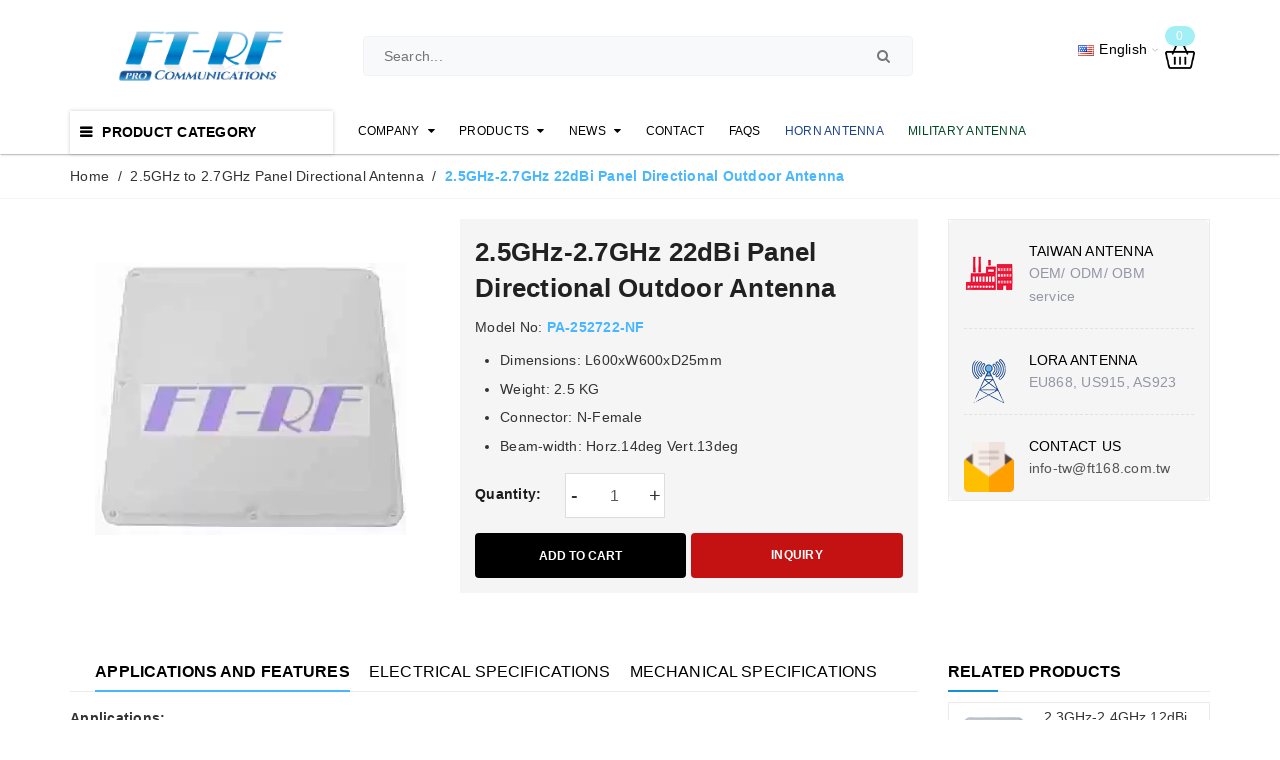

--- FILE ---
content_type: text/html; charset=utf-8
request_url: https://ft-rf.com.tw/2-5ghz-2-7ghz-22dbi-panel-directional-outdoor-antenna
body_size: 90397
content:
<!DOCTYPE html>
<html lang="vi">
	<head>
		<meta name="msvalidate.01" content="DE85321C39C323FE0B82EF1554E1C8E8" />
		<meta name="google-site-verification" content="J5_NBokZsA139XPcT7HlQwfBADb7qkSG_qGzBgveLWI" />
		<meta http-equiv="content-Type" content="text/html; charset=utf-8"/>
		<meta name="viewport" content="width=device-width, minimum-scale=1.0, maximum-scale=1.0, user-scalable=no">			
		<title>
			
			2.5GHz-2.7GHz 22dBi Panel Directional Outdoor Antenna
			
		</title>

		<!-- ================= Page description ================== -->
		
		<meta name="description" content="2.5GHz-2.7GHz 22dBi Panel Directional Outdoor Antenna,PA-252722-NF, Omni directional antenna, RoHs, WEEE compliance, Pole Mount / Wall Mount antenna, Outdoor antenna , white fiberglass antenna,Made in Taiwan, for outdoor installation">
		
		<!-- ================= Meta ================== -->
		
		<meta name="keywords" content="2.5GHz-2.7GHz 22dBi Panel Directional Outdoor Antenna, 2.5GHz to 2.7GHz Panel Directional Antenna, 2.5GHz to 2.7GHz Frequency, 2.5 to 2.7GHz, 2.6GHz Panel, Fei Teng Wireless Technology Co. LTD, ft-rf.com.tw"/>		
		<link rel="canonical" href="https://ft-rf.com.tw/2-5ghz-2-7ghz-22dbi-panel-directional-outdoor-antenna"/>
		<meta name='revisit-after' content='1 days' />
		<meta name="robots" content="noodp,index,follow" />
		<!-- ================= Favicon ================== -->
		
		<link rel="icon" href="//bizweb.dktcdn.net/100/442/565/themes/843786/assets/favicon.png?1770023867906" type="image/x-icon" />
		
		<!-- ================= Google Fonts ================== -->


		<!-- Facebook Open Graph meta tags -->
		

	<meta property="og:type" content="product">
	<meta property="og:title" content="2.5GHz-2.7GHz 22dBi Panel Directional Outdoor Antenna">
	
		<meta property="og:image" content="http://bizweb.dktcdn.net/thumb/grande/100/442/565/products/pa-252722-nf.png?v=1650350837090">
		<meta property="og:image:secure_url" content="https://bizweb.dktcdn.net/thumb/grande/100/442/565/products/pa-252722-nf.png?v=1650350837090">
	
	<meta property="og:price:amount" content="1.00">
	<meta property="og:price:currency" content="USD">

<meta property="og:description" content="2.5GHz-2.7GHz 22dBi Panel Directional Outdoor Antenna,PA-252722-NF, Omni directional antenna, RoHs, WEEE compliance, Pole Mount / Wall Mount antenna, Outdoor antenna , white fiberglass antenna,Made in Taiwan, for outdoor installation">
<meta property="og:url" content="https://ft-rf.com.tw/2-5ghz-2-7ghz-22dbi-panel-directional-outdoor-antenna">
<meta property="og:site_name" content="Fei Teng Wireless Technology Co. LTD">		
		<!-- Plugin CSS -->	
		<script>
			var template = 'product';
		</script>
		<link rel="preload" as='style' type="text/css" href="//bizweb.dktcdn.net/100/442/565/themes/843786/assets/bootstrap.scss.css?1770023867906">
<link rel="preload" as='style' type="text/css" href="//bizweb.dktcdn.net/100/442/565/themes/843786/assets/base.scss.css?1770023867906">
<link rel="preload" as='style' type="text/css" href="//bizweb.dktcdn.net/100/442/565/themes/843786/assets/style.scss.css?1770023867906">

<!-- Build Main CSS -->		
<link href="//bizweb.dktcdn.net/100/442/565/themes/843786/assets/bootstrap.scss.css?1770023867906" rel="stylesheet" type="text/css" media="all" />
<link href="//bizweb.dktcdn.net/100/442/565/themes/843786/assets/base.scss.css?1770023867906" rel="stylesheet" type="text/css" media="all" />
<link href="//bizweb.dktcdn.net/100/442/565/themes/843786/assets/style.scss.css?1770023867906" rel="stylesheet" type="text/css" media="all" />	

		<script>
	/*! jQuery v2.2.3 | (c) jQuery Foundation | jquery.org/license */ 
!function(a,b){"object"==typeof module&&"object"==typeof module.exports?module.exports=a.document?b(a,!0):function(a){if(!a.document)throw new Error("jQuery requires a window with a document");return b(a)}:b(a)}("undefined"!=typeof window?window:this,function(a,b){var c=[],d=a.document,e=c.slice,f=c.concat,g=c.push,h=c.indexOf,i={},j=i.toString,k=i.hasOwnProperty,l={},m="2.2.3",n=function(a,b){return new n.fn.init(a,b)},o=/^[\s\uFEFF\xA0]+|[\s\uFEFF\xA0]+$/g,p=/^-ms-/,q=/-([\da-z])/gi,r=function(a,b){return b.toUpperCase()};n.fn=n.prototype={jquery:m,constructor:n,selector:"",length:0,toArray:function(){return e.call(this)},get:function(a){return null!=a?0>a?this[a+this.length]:this[a]:e.call(this)},pushStack:function(a){var b=n.merge(this.constructor(),a);return b.prevObject=this,b.context=this.context,b},each:function(a){return n.each(this,a)},map:function(a){return this.pushStack(n.map(this,function(b,c){return a.call(b,c,b)}))},slice:function(){return this.pushStack(e.apply(this,arguments))},first:function(){return this.eq(0)},last:function(){return this.eq(-1)},eq:function(a){var b=this.length,c=+a+(0>a?b:0);return this.pushStack(c>=0&&b>c?[this[c]]:[])},end:function(){return this.prevObject||this.constructor()},push:g,sort:c.sort,splice:c.splice},n.extend=n.fn.extend=function(){var a,b,c,d,e,f,g=arguments[0]||{},h=1,i=arguments.length,j=!1;for("boolean"==typeof g&&(j=g,g=arguments[h]||{},h++),"object"==typeof g||n.isFunction(g)||(g={}),h===i&&(g=this,h--);i>h;h++)if(null!=(a=arguments[h]))for(b in a)c=g[b],d=a[b],g!==d&&(j&&d&&(n.isPlainObject(d)||(e=n.isArray(d)))?(e?(e=!1,f=c&&n.isArray(c)?c:[]):f=c&&n.isPlainObject(c)?c:{},g[b]=n.extend(j,f,d)):void 0!==d&&(g[b]=d));return g},n.extend({expando:"jQuery"+(m+Math.random()).replace(/\D/g,""),isReady:!0,error:function(a){throw new Error(a)},noop:function(){},isFunction:function(a){return"function"===n.type(a)},isArray:Array.isArray,isWindow:function(a){return null!=a&&a===a.window},isNumeric:function(a){var b=a&&a.toString();return!n.isArray(a)&&b-parseFloat(b)+1>=0},isPlainObject:function(a){var b;if("object"!==n.type(a)||a.nodeType||n.isWindow(a))return!1;if(a.constructor&&!k.call(a,"constructor")&&!k.call(a.constructor.prototype||{},"isPrototypeOf"))return!1;for(b in a);return void 0===b||k.call(a,b)},isEmptyObject:function(a){var b;for(b in a)return!1;return!0},type:function(a){return null==a?a+"":"object"==typeof a||"function"==typeof a?i[j.call(a)]||"object":typeof a},globalEval:function(a){var b,c=eval;a=n.trim(a),a&&(1===a.indexOf("use strict")?(b=d.createElement("script"),b.text=a,d.head.appendChild(b).parentNode.removeChild(b)):c(a))},camelCase:function(a){return a.replace(p,"ms-").replace(q,r)},nodeName:function(a,b){return a.nodeName&&a.nodeName.toLowerCase()===b.toLowerCase()},each:function(a,b){var c,d=0;if(s(a)){for(c=a.length;c>d;d++)if(b.call(a[d],d,a[d])===!1)break}else for(d in a)if(b.call(a[d],d,a[d])===!1)break;return a},trim:function(a){return null==a?"":(a+"").replace(o,"")},makeArray:function(a,b){var c=b||[];return null!=a&&(s(Object(a))?n.merge(c,"string"==typeof a?[a]:a):g.call(c,a)),c},inArray:function(a,b,c){return null==b?-1:h.call(b,a,c)},merge:function(a,b){for(var c=+b.length,d=0,e=a.length;c>d;d++)a[e++]=b[d];return a.length=e,a},grep:function(a,b,c){for(var d,e=[],f=0,g=a.length,h=!c;g>f;f++)d=!b(a[f],f),d!==h&&e.push(a[f]);return e},map:function(a,b,c){var d,e,g=0,h=[];if(s(a))for(d=a.length;d>g;g++)e=b(a[g],g,c),null!=e&&h.push(e);else for(g in a)e=b(a[g],g,c),null!=e&&h.push(e);return f.apply([],h)},guid:1,proxy:function(a,b){var c,d,f;return"string"==typeof b&&(c=a[b],b=a,a=c),n.isFunction(a)?(d=e.call(arguments,2),f=function(){return a.apply(b||this,d.concat(e.call(arguments)))},f.guid=a.guid=a.guid||n.guid++,f):void 0},now:Date.now,support:l}),"function"==typeof Symbol&&(n.fn[Symbol.iterator]=c[Symbol.iterator]),n.each("Boolean Number String Function Array Date RegExp Object Error Symbol".split(" "),function(a,b){i["[object "+b+"]"]=b.toLowerCase()});function s(a){var b=!!a&&"length"in a&&a.length,c=n.type(a);return"function"===c||n.isWindow(a)?!1:"array"===c||0===b||"number"==typeof b&&b>0&&b-1 in a}var t=function(a){var b,c,d,e,f,g,h,i,j,k,l,m,n,o,p,q,r,s,t,u="sizzle"+1*new Date,v=a.document,w=0,x=0,y=ga(),z=ga(),A=ga(),B=function(a,b){return a===b&&(l=!0),0},C=1<<31,D={}.hasOwnProperty,E=[],F=E.pop,G=E.push,H=E.push,I=E.slice,J=function(a,b){for(var c=0,d=a.length;d>c;c++)if(a[c]===b)return c;return-1},K="checked|selected|async|autofocus|autoplay|controls|defer|disabled|hidden|ismap|loop|multiple|open|readonly|required|scoped",L="[\\x20\\t\\r\\n\\f]",M="(?:\\\\.|[\\w-]|[^\\x00-\\xa0])+",N="\\["+L+"*("+M+")(?:"+L+"*([*^$|!~]?=)"+L+"*(?:'((?:\\\\.|[^\\\\'])*)'|\"((?:\\\\.|[^\\\\\"])*)\"|("+M+"))|)"+L+"*\\]",O=":("+M+")(?:\\((('((?:\\\\.|[^\\\\'])*)'|\"((?:\\\\.|[^\\\\\"])*)\")|((?:\\\\.|[^\\\\()[\\]]|"+N+")*)|.*)\\)|)",P=new RegExp(L+"+","g"),Q=new RegExp("^"+L+"+|((?:^|[^\\\\])(?:\\\\.)*)"+L+"+$","g"),R=new RegExp("^"+L+"*,"+L+"*"),S=new RegExp("^"+L+"*([>+~]|"+L+")"+L+"*"),T=new RegExp("="+L+"*([^\\]'\"]*?)"+L+"*\\]","g"),U=new RegExp(O),V=new RegExp("^"+M+"$"),W={ID:new RegExp("^#("+M+")"),CLASS:new RegExp("^\\.("+M+")"),TAG:new RegExp("^("+M+"|[*])"),ATTR:new RegExp("^"+N),PSEUDO:new RegExp("^"+O),CHILD:new RegExp("^:(only|first|last|nth|nth-last)-(child|of-type)(?:\\("+L+"*(even|odd|(([+-]|)(\\d*)n|)"+L+"*(?:([+-]|)"+L+"*(\\d+)|))"+L+"*\\)|)","i"),bool:new RegExp("^(?:"+K+")$","i"),needsContext:new RegExp("^"+L+"*[>+~]|:(even|odd|eq|gt|lt|nth|first|last)(?:\\("+L+"*((?:-\\d)?\\d*)"+L+"*\\)|)(?=[^-]|$)","i")},X=/^(?:input|select|textarea|button)$/i,Y=/^h\d$/i,Z=/^[^{]+\{\s*\[native \w/,$=/^(?:#([\w-]+)|(\w+)|\.([\w-]+))$/,_=/[+~]/,aa=/'|\\/g,ba=new RegExp("\\\\([\\da-f]{1,6}"+L+"?|("+L+")|.)","ig"),ca=function(a,b,c){var d="0x"+b-65536;return d!==d||c?b:0>d?String.fromCharCode(d+65536):String.fromCharCode(d>>10|55296,1023&d|56320)},da=function(){m()};try{H.apply(E=I.call(v.childNodes),v.childNodes),E[v.childNodes.length].nodeType}catch(ea){H={apply:E.length?function(a,b){G.apply(a,I.call(b))}:function(a,b){var c=a.length,d=0;while(a[c++]=b[d++]);a.length=c-1}}}function fa(a,b,d,e){var f,h,j,k,l,o,r,s,w=b&&b.ownerDocument,x=b?b.nodeType:9;if(d=d||[],"string"!=typeof a||!a||1!==x&&9!==x&&11!==x)return d;if(!e&&((b?b.ownerDocument||b:v)!==n&&m(b),b=b||n,p)){if(11!==x&&(o=$.exec(a)))if(f=o[1]){if(9===x){if(!(j=b.getElementById(f)))return d;if(j.id===f)return d.push(j),d}else if(w&&(j=w.getElementById(f))&&t(b,j)&&j.id===f)return d.push(j),d}else{if(o[2])return H.apply(d,b.getElementsByTagName(a)),d;if((f=o[3])&&c.getElementsByClassName&&b.getElementsByClassName)return H.apply(d,b.getElementsByClassName(f)),d}if(c.qsa&&!A[a+" "]&&(!q||!q.test(a))){if(1!==x)w=b,s=a;else if("object"!==b.nodeName.toLowerCase()){(k=b.getAttribute("id"))?k=k.replace(aa,"\\$&"):b.setAttribute("id",k=u),r=g(a),h=r.length,l=V.test(k)?"#"+k:"[id='"+k+"']";while(h--)r[h]=l+" "+qa(r[h]);s=r.join(","),w=_.test(a)&&oa(b.parentNode)||b}if(s)try{return H.apply(d,w.querySelectorAll(s)),d}catch(y){}finally{k===u&&b.removeAttribute("id")}}}return i(a.replace(Q,"$1"),b,d,e)}function ga(){var a=[];function b(c,e){return a.push(c+" ")>d.cacheLength&&delete b[a.shift()],b[c+" "]=e}return b}function ha(a){return a[u]=!0,a}function ia(a){var b=n.createElement("div");try{return!!a(b)}catch(c){return!1}finally{b.parentNode&&b.parentNode.removeChild(b),b=null}}function ja(a,b){var c=a.split("|"),e=c.length;while(e--)d.attrHandle[c[e]]=b}function ka(a,b){var c=b&&a,d=c&&1===a.nodeType&&1===b.nodeType&&(~b.sourceIndex||C)-(~a.sourceIndex||C);if(d)return d;if(c)while(c=c.nextSibling)if(c===b)return-1;return a?1:-1}function la(a){return function(b){var c=b.nodeName.toLowerCase();return"input"===c&&b.type===a}}function ma(a){return function(b){var c=b.nodeName.toLowerCase();return("input"===c||"button"===c)&&b.type===a}}function na(a){return ha(function(b){return b=+b,ha(function(c,d){var e,f=a([],c.length,b),g=f.length;while(g--)c[e=f[g]]&&(c[e]=!(d[e]=c[e]))})})}function oa(a){return a&&"undefined"!=typeof a.getElementsByTagName&&a}c=fa.support={},f=fa.isXML=function(a){var b=a&&(a.ownerDocument||a).documentElement;return b?"HTML"!==b.nodeName:!1},m=fa.setDocument=function(a){var b,e,g=a?a.ownerDocument||a:v;return g!==n&&9===g.nodeType&&g.documentElement?(n=g,o=n.documentElement,p=!f(n),(e=n.defaultView)&&e.top!==e&&(e.addEventListener?e.addEventListener("unload",da,!1):e.attachEvent&&e.attachEvent("onunload",da)),c.attributes=ia(function(a){return a.className="i",!a.getAttribute("className")}),c.getElementsByTagName=ia(function(a){return a.appendChild(n.createComment("")),!a.getElementsByTagName("*").length}),c.getElementsByClassName=Z.test(n.getElementsByClassName),c.getById=ia(function(a){return o.appendChild(a).id=u,!n.getElementsByName||!n.getElementsByName(u).length}),c.getById?(d.find.ID=function(a,b){if("undefined"!=typeof b.getElementById&&p){var c=b.getElementById(a);return c?[c]:[]}},d.filter.ID=function(a){var b=a.replace(ba,ca);return function(a){return a.getAttribute("id")===b}}):(delete d.find.ID,d.filter.ID=function(a){var b=a.replace(ba,ca);return function(a){var c="undefined"!=typeof a.getAttributeNode&&a.getAttributeNode("id");return c&&c.value===b}}),d.find.TAG=c.getElementsByTagName?function(a,b){return"undefined"!=typeof b.getElementsByTagName?b.getElementsByTagName(a):c.qsa?b.querySelectorAll(a):void 0}:function(a,b){var c,d=[],e=0,f=b.getElementsByTagName(a);if("*"===a){while(c=f[e++])1===c.nodeType&&d.push(c);return d}return f},d.find.CLASS=c.getElementsByClassName&&function(a,b){return"undefined"!=typeof b.getElementsByClassName&&p?b.getElementsByClassName(a):void 0},r=[],q=[],(c.qsa=Z.test(n.querySelectorAll))&&(ia(function(a){o.appendChild(a).innerHTML="<a id='"+u+"'></a><select id='"+u+"-\r\\' msallowcapture=''><option selected=''></option></select>",a.querySelectorAll("[msallowcapture^='']").length&&q.push("[*^$]="+L+"*(?:''|\"\")"),a.querySelectorAll("[selected]").length||q.push("\\["+L+"*(?:value|"+K+")"),a.querySelectorAll("[id~="+u+"-]").length||q.push("~="),a.querySelectorAll(":checked").length||q.push(":checked"),a.querySelectorAll("a#"+u+"+*").length||q.push(".#.+[+~]")}),ia(function(a){var b=n.createElement("input");b.setAttribute("type","hidden"),a.appendChild(b).setAttribute("name","D"),a.querySelectorAll("[name=d]").length&&q.push("name"+L+"*[*^$|!~]?="),a.querySelectorAll(":enabled").length||q.push(":enabled",":disabled"),a.querySelectorAll("*,:x"),q.push(",.*:")})),(c.matchesSelector=Z.test(s=o.matches||o.webkitMatchesSelector||o.mozMatchesSelector||o.oMatchesSelector||o.msMatchesSelector))&&ia(function(a){c.disconnectedMatch=s.call(a,"div"),s.call(a,"[s!='']:x"),r.push("!=",O)}),q=q.length&&new RegExp(q.join("|")),r=r.length&&new RegExp(r.join("|")),b=Z.test(o.compareDocumentPosition),t=b||Z.test(o.contains)?function(a,b){var c=9===a.nodeType?a.documentElement:a,d=b&&b.parentNode;return a===d||!(!d||1!==d.nodeType||!(c.contains?c.contains(d):a.compareDocumentPosition&&16&a.compareDocumentPosition(d)))}:function(a,b){if(b)while(b=b.parentNode)if(b===a)return!0;return!1},B=b?function(a,b){if(a===b)return l=!0,0;var d=!a.compareDocumentPosition-!b.compareDocumentPosition;return d?d:(d=(a.ownerDocument||a)===(b.ownerDocument||b)?a.compareDocumentPosition(b):1,1&d||!c.sortDetached&&b.compareDocumentPosition(a)===d?a===n||a.ownerDocument===v&&t(v,a)?-1:b===n||b.ownerDocument===v&&t(v,b)?1:k?J(k,a)-J(k,b):0:4&d?-1:1)}:function(a,b){if(a===b)return l=!0,0;var c,d=0,e=a.parentNode,f=b.parentNode,g=[a],h=[b];if(!e||!f)return a===n?-1:b===n?1:e?-1:f?1:k?J(k,a)-J(k,b):0;if(e===f)return ka(a,b);c=a;while(c=c.parentNode)g.unshift(c);c=b;while(c=c.parentNode)h.unshift(c);while(g[d]===h[d])d++;return d?ka(g[d],h[d]):g[d]===v?-1:h[d]===v?1:0},n):n},fa.matches=function(a,b){return fa(a,null,null,b)},fa.matchesSelector=function(a,b){if((a.ownerDocument||a)!==n&&m(a),b=b.replace(T,"='$1']"),c.matchesSelector&&p&&!A[b+" "]&&(!r||!r.test(b))&&(!q||!q.test(b)))try{var d=s.call(a,b);if(d||c.disconnectedMatch||a.document&&11!==a.document.nodeType)return d}catch(e){}return fa(b,n,null,[a]).length>0},fa.contains=function(a,b){return(a.ownerDocument||a)!==n&&m(a),t(a,b)},fa.attr=function(a,b){(a.ownerDocument||a)!==n&&m(a);var e=d.attrHandle[b.toLowerCase()],f=e&&D.call(d.attrHandle,b.toLowerCase())?e(a,b,!p):void 0;return void 0!==f?f:c.attributes||!p?a.getAttribute(b):(f=a.getAttributeNode(b))&&f.specified?f.value:null},fa.error=function(a){throw new Error("Syntax error, unrecognized expression: "+a)},fa.uniqueSort=function(a){var b,d=[],e=0,f=0;if(l=!c.detectDuplicates,k=!c.sortStable&&a.slice(0),a.sort(B),l){while(b=a[f++])b===a[f]&&(e=d.push(f));while(e--)a.splice(d[e],1)}return k=null,a},e=fa.getText=function(a){var b,c="",d=0,f=a.nodeType;if(f){if(1===f||9===f||11===f){if("string"==typeof a.textContent)return a.textContent;for(a=a.firstChild;a;a=a.nextSibling)c+=e(a)}else if(3===f||4===f)return a.nodeValue}else while(b=a[d++])c+=e(b);return c},d=fa.selectors={cacheLength:50,createPseudo:ha,match:W,attrHandle:{},find:{},relative:{">":{dir:"parentNode",first:!0}," ":{dir:"parentNode"},"+":{dir:"previousSibling",first:!0},"~":{dir:"previousSibling"}},preFilter:{ATTR:function(a){return a[1]=a[1].replace(ba,ca),a[3]=(a[3]||a[4]||a[5]||"").replace(ba,ca),"~="===a[2]&&(a[3]=" "+a[3]+" "),a.slice(0,4)},CHILD:function(a){return a[1]=a[1].toLowerCase(),"nth"===a[1].slice(0,3)?(a[3]||fa.error(a[0]),a[4]=+(a[4]?a[5]+(a[6]||1):2*("even"===a[3]||"odd"===a[3])),a[5]=+(a[7]+a[8]||"odd"===a[3])):a[3]&&fa.error(a[0]),a},PSEUDO:function(a){var b,c=!a[6]&&a[2];return W.CHILD.test(a[0])?null:(a[3]?a[2]=a[4]||a[5]||"":c&&U.test(c)&&(b=g(c,!0))&&(b=c.indexOf(")",c.length-b)-c.length)&&(a[0]=a[0].slice(0,b),a[2]=c.slice(0,b)),a.slice(0,3))}},filter:{TAG:function(a){var b=a.replace(ba,ca).toLowerCase();return"*"===a?function(){return!0}:function(a){return a.nodeName&&a.nodeName.toLowerCase()===b}},CLASS:function(a){var b=y[a+" "];return b||(b=new RegExp("(^|"+L+")"+a+"("+L+"|$)"))&&y(a,function(a){return b.test("string"==typeof a.className&&a.className||"undefined"!=typeof a.getAttribute&&a.getAttribute("class")||"")})},ATTR:function(a,b,c){return function(d){var e=fa.attr(d,a);return null==e?"!="===b:b?(e+="","="===b?e===c:"!="===b?e!==c:"^="===b?c&&0===e.indexOf(c):"*="===b?c&&e.indexOf(c)>-1:"$="===b?c&&e.slice(-c.length)===c:"~="===b?(" "+e.replace(P," ")+" ").indexOf(c)>-1:"|="===b?e===c||e.slice(0,c.length+1)===c+"-":!1):!0}},CHILD:function(a,b,c,d,e){var f="nth"!==a.slice(0,3),g="last"!==a.slice(-4),h="of-type"===b;return 1===d&&0===e?function(a){return!!a.parentNode}:function(b,c,i){var j,k,l,m,n,o,p=f!==g?"nextSibling":"previousSibling",q=b.parentNode,r=h&&b.nodeName.toLowerCase(),s=!i&&!h,t=!1;if(q){if(f){while(p){m=b;while(m=m[p])if(h?m.nodeName.toLowerCase()===r:1===m.nodeType)return!1;o=p="only"===a&&!o&&"nextSibling"}return!0}if(o=[g?q.firstChild:q.lastChild],g&&s){m=q,l=m[u]||(m[u]={}),k=l[m.uniqueID]||(l[m.uniqueID]={}),j=k[a]||[],n=j[0]===w&&j[1],t=n&&j[2],m=n&&q.childNodes[n];while(m=++n&&m&&m[p]||(t=n=0)||o.pop())if(1===m.nodeType&&++t&&m===b){k[a]=[w,n,t];break}}else if(s&&(m=b,l=m[u]||(m[u]={}),k=l[m.uniqueID]||(l[m.uniqueID]={}),j=k[a]||[],n=j[0]===w&&j[1],t=n),t===!1)while(m=++n&&m&&m[p]||(t=n=0)||o.pop())if((h?m.nodeName.toLowerCase()===r:1===m.nodeType)&&++t&&(s&&(l=m[u]||(m[u]={}),k=l[m.uniqueID]||(l[m.uniqueID]={}),k[a]=[w,t]),m===b))break;return t-=e,t===d||t%d===0&&t/d>=0}}},PSEUDO:function(a,b){var c,e=d.pseudos[a]||d.setFilters[a.toLowerCase()]||fa.error("unsupported pseudo: "+a);return e[u]?e(b):e.length>1?(c=[a,a,"",b],d.setFilters.hasOwnProperty(a.toLowerCase())?ha(function(a,c){var d,f=e(a,b),g=f.length;while(g--)d=J(a,f[g]),a[d]=!(c[d]=f[g])}):function(a){return e(a,0,c)}):e}},pseudos:{not:ha(function(a){var b=[],c=[],d=h(a.replace(Q,"$1"));return d[u]?ha(function(a,b,c,e){var f,g=d(a,null,e,[]),h=a.length;while(h--)(f=g[h])&&(a[h]=!(b[h]=f))}):function(a,e,f){return b[0]=a,d(b,null,f,c),b[0]=null,!c.pop()}}),has:ha(function(a){return function(b){return fa(a,b).length>0}}),contains:ha(function(a){return a=a.replace(ba,ca),function(b){return(b.textContent||b.innerText||e(b)).indexOf(a)>-1}}),lang:ha(function(a){return V.test(a||"")||fa.error("unsupported lang: "+a),a=a.replace(ba,ca).toLowerCase(),function(b){var c;do if(c=p?b.lang:b.getAttribute("xml:lang")||b.getAttribute("lang"))return c=c.toLowerCase(),c===a||0===c.indexOf(a+"-");while((b=b.parentNode)&&1===b.nodeType);return!1}}),target:function(b){var c=a.location&&a.location.hash;return c&&c.slice(1)===b.id},root:function(a){return a===o},focus:function(a){return a===n.activeElement&&(!n.hasFocus||n.hasFocus())&&!!(a.type||a.href||~a.tabIndex)},enabled:function(a){return a.disabled===!1},disabled:function(a){return a.disabled===!0},checked:function(a){var b=a.nodeName.toLowerCase();return"input"===b&&!!a.checked||"option"===b&&!!a.selected},selected:function(a){return a.parentNode&&a.parentNode.selectedIndex,a.selected===!0},empty:function(a){for(a=a.firstChild;a;a=a.nextSibling)if(a.nodeType<6)return!1;return!0},parent:function(a){return!d.pseudos.empty(a)},header:function(a){return Y.test(a.nodeName)},input:function(a){return X.test(a.nodeName)},button:function(a){var b=a.nodeName.toLowerCase();return"input"===b&&"button"===a.type||"button"===b},text:function(a){var b;return"input"===a.nodeName.toLowerCase()&&"text"===a.type&&(null==(b=a.getAttribute("type"))||"text"===b.toLowerCase())},first:na(function(){return[0]}),last:na(function(a,b){return[b-1]}),eq:na(function(a,b,c){return[0>c?c+b:c]}),even:na(function(a,b){for(var c=0;b>c;c+=2)a.push(c);return a}),odd:na(function(a,b){for(var c=1;b>c;c+=2)a.push(c);return a}),lt:na(function(a,b,c){for(var d=0>c?c+b:c;--d>=0;)a.push(d);return a}),gt:na(function(a,b,c){for(var d=0>c?c+b:c;++d<b;)a.push(d);return a})}},d.pseudos.nth=d.pseudos.eq;for(b in{radio:!0,checkbox:!0,file:!0,password:!0,image:!0})d.pseudos[b]=la(b);for(b in{submit:!0,reset:!0})d.pseudos[b]=ma(b);function pa(){}pa.prototype=d.filters=d.pseudos,d.setFilters=new pa,g=fa.tokenize=function(a,b){var c,e,f,g,h,i,j,k=z[a+" "];if(k)return b?0:k.slice(0);h=a,i=[],j=d.preFilter;while(h){c&&!(e=R.exec(h))||(e&&(h=h.slice(e[0].length)||h),i.push(f=[])),c=!1,(e=S.exec(h))&&(c=e.shift(),f.push({value:c,type:e[0].replace(Q," ")}),h=h.slice(c.length));for(g in d.filter)!(e=W[g].exec(h))||j[g]&&!(e=j[g](e))||(c=e.shift(),f.push({value:c,type:g,matches:e}),h=h.slice(c.length));if(!c)break}return b?h.length:h?fa.error(a):z(a,i).slice(0)};function qa(a){for(var b=0,c=a.length,d="";c>b;b++)d+=a[b].value;return d}function ra(a,b,c){var d=b.dir,e=c&&"parentNode"===d,f=x++;return b.first?function(b,c,f){while(b=b[d])if(1===b.nodeType||e)return a(b,c,f)}:function(b,c,g){var h,i,j,k=[w,f];if(g){while(b=b[d])if((1===b.nodeType||e)&&a(b,c,g))return!0}else while(b=b[d])if(1===b.nodeType||e){if(j=b[u]||(b[u]={}),i=j[b.uniqueID]||(j[b.uniqueID]={}),(h=i[d])&&h[0]===w&&h[1]===f)return k[2]=h[2];if(i[d]=k,k[2]=a(b,c,g))return!0}}}function sa(a){return a.length>1?function(b,c,d){var e=a.length;while(e--)if(!a[e](b,c,d))return!1;return!0}:a[0]}function ta(a,b,c){for(var d=0,e=b.length;e>d;d++)fa(a,b[d],c);return c}function ua(a,b,c,d,e){for(var f,g=[],h=0,i=a.length,j=null!=b;i>h;h++)(f=a[h])&&(c&&!c(f,d,e)||(g.push(f),j&&b.push(h)));return g}function va(a,b,c,d,e,f){return d&&!d[u]&&(d=va(d)),e&&!e[u]&&(e=va(e,f)),ha(function(f,g,h,i){var j,k,l,m=[],n=[],o=g.length,p=f||ta(b||"*",h.nodeType?[h]:h,[]),q=!a||!f&&b?p:ua(p,m,a,h,i),r=c?e||(f?a:o||d)?[]:g:q;if(c&&c(q,r,h,i),d){j=ua(r,n),d(j,[],h,i),k=j.length;while(k--)(l=j[k])&&(r[n[k]]=!(q[n[k]]=l))}if(f){if(e||a){if(e){j=[],k=r.length;while(k--)(l=r[k])&&j.push(q[k]=l);e(null,r=[],j,i)}k=r.length;while(k--)(l=r[k])&&(j=e?J(f,l):m[k])>-1&&(f[j]=!(g[j]=l))}}else r=ua(r===g?r.splice(o,r.length):r),e?e(null,g,r,i):H.apply(g,r)})}function wa(a){for(var b,c,e,f=a.length,g=d.relative[a[0].type],h=g||d.relative[" "],i=g?1:0,k=ra(function(a){return a===b},h,!0),l=ra(function(a){return J(b,a)>-1},h,!0),m=[function(a,c,d){var e=!g&&(d||c!==j)||((b=c).nodeType?k(a,c,d):l(a,c,d));return b=null,e}];f>i;i++)if(c=d.relative[a[i].type])m=[ra(sa(m),c)];else{if(c=d.filter[a[i].type].apply(null,a[i].matches),c[u]){for(e=++i;f>e;e++)if(d.relative[a[e].type])break;return va(i>1&&sa(m),i>1&&qa(a.slice(0,i-1).concat({value:" "===a[i-2].type?"*":""})).replace(Q,"$1"),c,e>i&&wa(a.slice(i,e)),f>e&&wa(a=a.slice(e)),f>e&&qa(a))}m.push(c)}return sa(m)}function xa(a,b){var c=b.length>0,e=a.length>0,f=function(f,g,h,i,k){var l,o,q,r=0,s="0",t=f&&[],u=[],v=j,x=f||e&&d.find.TAG("*",k),y=w+=null==v?1:Math.random()||.1,z=x.length;for(k&&(j=g===n||g||k);s!==z&&null!=(l=x[s]);s++){if(e&&l){o=0,g||l.ownerDocument===n||(m(l),h=!p);while(q=a[o++])if(q(l,g||n,h)){i.push(l);break}k&&(w=y)}c&&((l=!q&&l)&&r--,f&&t.push(l))}if(r+=s,c&&s!==r){o=0;while(q=b[o++])q(t,u,g,h);if(f){if(r>0)while(s--)t[s]||u[s]||(u[s]=F.call(i));u=ua(u)}H.apply(i,u),k&&!f&&u.length>0&&r+b.length>1&&fa.uniqueSort(i)}return k&&(w=y,j=v),t};return c?ha(f):f}return h=fa.compile=function(a,b){var c,d=[],e=[],f=A[a+" "];if(!f){b||(b=g(a)),c=b.length;while(c--)f=wa(b[c]),f[u]?d.push(f):e.push(f);f=A(a,xa(e,d)),f.selector=a}return f},i=fa.select=function(a,b,e,f){var i,j,k,l,m,n="function"==typeof a&&a,o=!f&&g(a=n.selector||a);if(e=e||[],1===o.length){if(j=o[0]=o[0].slice(0),j.length>2&&"ID"===(k=j[0]).type&&c.getById&&9===b.nodeType&&p&&d.relative[j[1].type]){if(b=(d.find.ID(k.matches[0].replace(ba,ca),b)||[])[0],!b)return e;n&&(b=b.parentNode),a=a.slice(j.shift().value.length)}i=W.needsContext.test(a)?0:j.length;while(i--){if(k=j[i],d.relative[l=k.type])break;if((m=d.find[l])&&(f=m(k.matches[0].replace(ba,ca),_.test(j[0].type)&&oa(b.parentNode)||b))){if(j.splice(i,1),a=f.length&&qa(j),!a)return H.apply(e,f),e;break}}}return(n||h(a,o))(f,b,!p,e,!b||_.test(a)&&oa(b.parentNode)||b),e},c.sortStable=u.split("").sort(B).join("")===u,c.detectDuplicates=!!l,m(),c.sortDetached=ia(function(a){return 1&a.compareDocumentPosition(n.createElement("div"))}),ia(function(a){return a.innerHTML="<a href='#'></a>","#"===a.firstChild.getAttribute("href")})||ja("type|href|height|width",function(a,b,c){return c?void 0:a.getAttribute(b,"type"===b.toLowerCase()?1:2)}),c.attributes&&ia(function(a){return a.innerHTML="<input/>",a.firstChild.setAttribute("value",""),""===a.firstChild.getAttribute("value")})||ja("value",function(a,b,c){return c||"input"!==a.nodeName.toLowerCase()?void 0:a.defaultValue}),ia(function(a){return null==a.getAttribute("disabled")})||ja(K,function(a,b,c){var d;return c?void 0:a[b]===!0?b.toLowerCase():(d=a.getAttributeNode(b))&&d.specified?d.value:null}),fa}(a);n.find=t,n.expr=t.selectors,n.expr[":"]=n.expr.pseudos,n.uniqueSort=n.unique=t.uniqueSort,n.text=t.getText,n.isXMLDoc=t.isXML,n.contains=t.contains;var u=function(a,b,c){var d=[],e=void 0!==c;while((a=a[b])&&9!==a.nodeType)if(1===a.nodeType){if(e&&n(a).is(c))break;d.push(a)}return d},v=function(a,b){for(var c=[];a;a=a.nextSibling)1===a.nodeType&&a!==b&&c.push(a);return c},w=n.expr.match.needsContext,x=/^<([\w-]+)\s*\/?>(?:<\/\1>|)$/,y=/^.[^:#\[\.,]*$/;function z(a,b,c){if(n.isFunction(b))return n.grep(a,function(a,d){return!!b.call(a,d,a)!==c});if(b.nodeType)return n.grep(a,function(a){return a===b!==c});if("string"==typeof b){if(y.test(b))return n.filter(b,a,c);b=n.filter(b,a)}return n.grep(a,function(a){return h.call(b,a)>-1!==c})}n.filter=function(a,b,c){var d=b[0];return c&&(a=":not("+a+")"),1===b.length&&1===d.nodeType?n.find.matchesSelector(d,a)?[d]:[]:n.find.matches(a,n.grep(b,function(a){return 1===a.nodeType}))},n.fn.extend({find:function(a){var b,c=this.length,d=[],e=this;if("string"!=typeof a)return this.pushStack(n(a).filter(function(){for(b=0;c>b;b++)if(n.contains(e[b],this))return!0}));for(b=0;c>b;b++)n.find(a,e[b],d);return d=this.pushStack(c>1?n.unique(d):d),d.selector=this.selector?this.selector+" "+a:a,d},filter:function(a){return this.pushStack(z(this,a||[],!1))},not:function(a){return this.pushStack(z(this,a||[],!0))},is:function(a){return!!z(this,"string"==typeof a&&w.test(a)?n(a):a||[],!1).length}});var A,B=/^(?:\s*(<[\w\W]+>)[^>]*|#([\w-]*))$/,C=n.fn.init=function(a,b,c){var e,f;if(!a)return this;if(c=c||A,"string"==typeof a){if(e="<"===a[0]&&">"===a[a.length-1]&&a.length>=3?[null,a,null]:B.exec(a),!e||!e[1]&&b)return!b||b.jquery?(b||c).find(a):this.constructor(b).find(a);if(e[1]){if(b=b instanceof n?b[0]:b,n.merge(this,n.parseHTML(e[1],b&&b.nodeType?b.ownerDocument||b:d,!0)),x.test(e[1])&&n.isPlainObject(b))for(e in b)n.isFunction(this[e])?this[e](b[e]):this.attr(e,b[e]);return this}return f=d.getElementById(e[2]),f&&f.parentNode&&(this.length=1,this[0]=f),this.context=d,this.selector=a,this}return a.nodeType?(this.context=this[0]=a,this.length=1,this):n.isFunction(a)?void 0!==c.ready?c.ready(a):a(n):(void 0!==a.selector&&(this.selector=a.selector,this.context=a.context),n.makeArray(a,this))};C.prototype=n.fn,A=n(d);var D=/^(?:parents|prev(?:Until|All))/,E={children:!0,contents:!0,next:!0,prev:!0};n.fn.extend({has:function(a){var b=n(a,this),c=b.length;return this.filter(function(){for(var a=0;c>a;a++)if(n.contains(this,b[a]))return!0})},closest:function(a,b){for(var c,d=0,e=this.length,f=[],g=w.test(a)||"string"!=typeof a?n(a,b||this.context):0;e>d;d++)for(c=this[d];c&&c!==b;c=c.parentNode)if(c.nodeType<11&&(g?g.index(c)>-1:1===c.nodeType&&n.find.matchesSelector(c,a))){f.push(c);break}return this.pushStack(f.length>1?n.uniqueSort(f):f)},index:function(a){return a?"string"==typeof a?h.call(n(a),this[0]):h.call(this,a.jquery?a[0]:a):this[0]&&this[0].parentNode?this.first().prevAll().length:-1},add:function(a,b){return this.pushStack(n.uniqueSort(n.merge(this.get(),n(a,b))))},addBack:function(a){return this.add(null==a?this.prevObject:this.prevObject.filter(a))}});function F(a,b){while((a=a[b])&&1!==a.nodeType);return a}n.each({parent:function(a){var b=a.parentNode;return b&&11!==b.nodeType?b:null},parents:function(a){return u(a,"parentNode")},parentsUntil:function(a,b,c){return u(a,"parentNode",c)},next:function(a){return F(a,"nextSibling")},prev:function(a){return F(a,"previousSibling")},nextAll:function(a){return u(a,"nextSibling")},prevAll:function(a){return u(a,"previousSibling")},nextUntil:function(a,b,c){return u(a,"nextSibling",c)},prevUntil:function(a,b,c){return u(a,"previousSibling",c)},siblings:function(a){return v((a.parentNode||{}).firstChild,a)},children:function(a){return v(a.firstChild)},contents:function(a){return a.contentDocument||n.merge([],a.childNodes)}},function(a,b){n.fn[a]=function(c,d){var e=n.map(this,b,c);return"Until"!==a.slice(-5)&&(d=c),d&&"string"==typeof d&&(e=n.filter(d,e)),this.length>1&&(E[a]||n.uniqueSort(e),D.test(a)&&e.reverse()),this.pushStack(e)}});var G=/\S+/g;function H(a){var b={};return n.each(a.match(G)||[],function(a,c){b[c]=!0}),b}n.Callbacks=function(a){a="string"==typeof a?H(a):n.extend({},a);var b,c,d,e,f=[],g=[],h=-1,i=function(){for(e=a.once,d=b=!0;g.length;h=-1){c=g.shift();while(++h<f.length)f[h].apply(c[0],c[1])===!1&&a.stopOnFalse&&(h=f.length,c=!1)}a.memory||(c=!1),b=!1,e&&(f=c?[]:"")},j={add:function(){return f&&(c&&!b&&(h=f.length-1,g.push(c)),function d(b){n.each(b,function(b,c){n.isFunction(c)?a.unique&&j.has(c)||f.push(c):c&&c.length&&"string"!==n.type(c)&&d(c)})}(arguments),c&&!b&&i()),this},remove:function(){return n.each(arguments,function(a,b){var c;while((c=n.inArray(b,f,c))>-1)f.splice(c,1),h>=c&&h--}),this},has:function(a){return a?n.inArray(a,f)>-1:f.length>0},empty:function(){return f&&(f=[]),this},disable:function(){return e=g=[],f=c="",this},disabled:function(){return!f},lock:function(){return e=g=[],c||(f=c=""),this},locked:function(){return!!e},fireWith:function(a,c){return e||(c=c||[],c=[a,c.slice?c.slice():c],g.push(c),b||i()),this},fire:function(){return j.fireWith(this,arguments),this},fired:function(){return!!d}};return j},n.extend({Deferred:function(a){var b=[["resolve","done",n.Callbacks("once memory"),"resolved"],["reject","fail",n.Callbacks("once memory"),"rejected"],["notify","progress",n.Callbacks("memory")]],c="pending",d={state:function(){return c},always:function(){return e.done(arguments).fail(arguments),this},then:function(){var a=arguments;return n.Deferred(function(c){n.each(b,function(b,f){var g=n.isFunction(a[b])&&a[b];e[f[1]](function(){var a=g&&g.apply(this,arguments);a&&n.isFunction(a.promise)?a.promise().progress(c.notify).done(c.resolve).fail(c.reject):c[f[0]+"With"](this===d?c.promise():this,g?[a]:arguments)})}),a=null}).promise()},promise:function(a){return null!=a?n.extend(a,d):d}},e={};return d.pipe=d.then,n.each(b,function(a,f){var g=f[2],h=f[3];d[f[1]]=g.add,h&&g.add(function(){c=h},b[1^a][2].disable,b[2][2].lock),e[f[0]]=function(){return e[f[0]+"With"](this===e?d:this,arguments),this},e[f[0]+"With"]=g.fireWith}),d.promise(e),a&&a.call(e,e),e},when:function(a){var b=0,c=e.call(arguments),d=c.length,f=1!==d||a&&n.isFunction(a.promise)?d:0,g=1===f?a:n.Deferred(),h=function(a,b,c){return function(d){b[a]=this,c[a]=arguments.length>1?e.call(arguments):d,c===i?g.notifyWith(b,c):--f||g.resolveWith(b,c)}},i,j,k;if(d>1)for(i=new Array(d),j=new Array(d),k=new Array(d);d>b;b++)c[b]&&n.isFunction(c[b].promise)?c[b].promise().progress(h(b,j,i)).done(h(b,k,c)).fail(g.reject):--f;return f||g.resolveWith(k,c),g.promise()}});var I;n.fn.ready=function(a){return n.ready.promise().done(a),this},n.extend({isReady:!1,readyWait:1,holdReady:function(a){a?n.readyWait++:n.ready(!0)},ready:function(a){(a===!0?--n.readyWait:n.isReady)||(n.isReady=!0,a!==!0&&--n.readyWait>0||(I.resolveWith(d,[n]),n.fn.triggerHandler&&(n(d).triggerHandler("ready"),n(d).off("ready"))))}});function J(){d.removeEventListener("DOMContentLoaded",J),a.removeEventListener("load",J),n.ready()}n.ready.promise=function(b){return I||(I=n.Deferred(),"complete"===d.readyState||"loading"!==d.readyState&&!d.documentElement.doScroll?a.setTimeout(n.ready):(d.addEventListener("DOMContentLoaded",J),a.addEventListener("load",J))),I.promise(b)},n.ready.promise();var K=function(a,b,c,d,e,f,g){var h=0,i=a.length,j=null==c;if("object"===n.type(c)){e=!0;for(h in c)K(a,b,h,c[h],!0,f,g)}else if(void 0!==d&&(e=!0,n.isFunction(d)||(g=!0),j&&(g?(b.call(a,d),b=null):(j=b,b=function(a,b,c){return j.call(n(a),c)})),b))for(;i>h;h++)b(a[h],c,g?d:d.call(a[h],h,b(a[h],c)));return e?a:j?b.call(a):i?b(a[0],c):f},L=function(a){return 1===a.nodeType||9===a.nodeType||!+a.nodeType};function M(){this.expando=n.expando+M.uid++}M.uid=1,M.prototype={register:function(a,b){var c=b||{};return a.nodeType?a[this.expando]=c:Object.defineProperty(a,this.expando,{value:c,writable:!0,configurable:!0}),a[this.expando]},cache:function(a){if(!L(a))return{};var b=a[this.expando];return b||(b={},L(a)&&(a.nodeType?a[this.expando]=b:Object.defineProperty(a,this.expando,{value:b,configurable:!0}))),b},set:function(a,b,c){var d,e=this.cache(a);if("string"==typeof b)e[b]=c;else for(d in b)e[d]=b[d];return e},get:function(a,b){return void 0===b?this.cache(a):a[this.expando]&&a[this.expando][b]},access:function(a,b,c){var d;return void 0===b||b&&"string"==typeof b&&void 0===c?(d=this.get(a,b),void 0!==d?d:this.get(a,n.camelCase(b))):(this.set(a,b,c),void 0!==c?c:b)},remove:function(a,b){var c,d,e,f=a[this.expando];if(void 0!==f){if(void 0===b)this.register(a);else{n.isArray(b)?d=b.concat(b.map(n.camelCase)):(e=n.camelCase(b),b in f?d=[b,e]:(d=e,d=d in f?[d]:d.match(G)||[])),c=d.length;while(c--)delete f[d[c]]}(void 0===b||n.isEmptyObject(f))&&(a.nodeType?a[this.expando]=void 0:delete a[this.expando])}},hasData:function(a){var b=a[this.expando];return void 0!==b&&!n.isEmptyObject(b)}};var N=new M,O=new M,P=/^(?:\{[\w\W]*\}|\[[\w\W]*\])$/,Q=/[A-Z]/g;function R(a,b,c){var d;if(void 0===c&&1===a.nodeType)if(d="data-"+b.replace(Q,"-$&").toLowerCase(),c=a.getAttribute(d),"string"==typeof c){try{c="true"===c?!0:"false"===c?!1:"null"===c?null:+c+""===c?+c:P.test(c)?n.parseJSON(c):c;
}catch(e){}O.set(a,b,c)}else c=void 0;return c}n.extend({hasData:function(a){return O.hasData(a)||N.hasData(a)},data:function(a,b,c){return O.access(a,b,c)},removeData:function(a,b){O.remove(a,b)},_data:function(a,b,c){return N.access(a,b,c)},_removeData:function(a,b){N.remove(a,b)}}),n.fn.extend({data:function(a,b){var c,d,e,f=this[0],g=f&&f.attributes;if(void 0===a){if(this.length&&(e=O.get(f),1===f.nodeType&&!N.get(f,"hasDataAttrs"))){c=g.length;while(c--)g[c]&&(d=g[c].name,0===d.indexOf("data-")&&(d=n.camelCase(d.slice(5)),R(f,d,e[d])));N.set(f,"hasDataAttrs",!0)}return e}return"object"==typeof a?this.each(function(){O.set(this,a)}):K(this,function(b){var c,d;if(f&&void 0===b){if(c=O.get(f,a)||O.get(f,a.replace(Q,"-$&").toLowerCase()),void 0!==c)return c;if(d=n.camelCase(a),c=O.get(f,d),void 0!==c)return c;if(c=R(f,d,void 0),void 0!==c)return c}else d=n.camelCase(a),this.each(function(){var c=O.get(this,d);O.set(this,d,b),a.indexOf("-")>-1&&void 0!==c&&O.set(this,a,b)})},null,b,arguments.length>1,null,!0)},removeData:function(a){return this.each(function(){O.remove(this,a)})}}),n.extend({queue:function(a,b,c){var d;return a?(b=(b||"fx")+"queue",d=N.get(a,b),c&&(!d||n.isArray(c)?d=N.access(a,b,n.makeArray(c)):d.push(c)),d||[]):void 0},dequeue:function(a,b){b=b||"fx";var c=n.queue(a,b),d=c.length,e=c.shift(),f=n._queueHooks(a,b),g=function(){n.dequeue(a,b)};"inprogress"===e&&(e=c.shift(),d--),e&&("fx"===b&&c.unshift("inprogress"),delete f.stop,e.call(a,g,f)),!d&&f&&f.empty.fire()},_queueHooks:function(a,b){var c=b+"queueHooks";return N.get(a,c)||N.access(a,c,{empty:n.Callbacks("once memory").add(function(){N.remove(a,[b+"queue",c])})})}}),n.fn.extend({queue:function(a,b){var c=2;return"string"!=typeof a&&(b=a,a="fx",c--),arguments.length<c?n.queue(this[0],a):void 0===b?this:this.each(function(){var c=n.queue(this,a,b);n._queueHooks(this,a),"fx"===a&&"inprogress"!==c[0]&&n.dequeue(this,a)})},dequeue:function(a){return this.each(function(){n.dequeue(this,a)})},clearQueue:function(a){return this.queue(a||"fx",[])},promise:function(a,b){var c,d=1,e=n.Deferred(),f=this,g=this.length,h=function(){--d||e.resolveWith(f,[f])};"string"!=typeof a&&(b=a,a=void 0),a=a||"fx";while(g--)c=N.get(f[g],a+"queueHooks"),c&&c.empty&&(d++,c.empty.add(h));return h(),e.promise(b)}});var S=/[+-]?(?:\d*\.|)\d+(?:[eE][+-]?\d+|)/.source,T=new RegExp("^(?:([+-])=|)("+S+")([a-z%]*)$","i"),U=["Top","Right","Bottom","Left"],V=function(a,b){return a=b||a,"none"===n.css(a,"display")||!n.contains(a.ownerDocument,a)};function W(a,b,c,d){var e,f=1,g=20,h=d?function(){return d.cur()}:function(){return n.css(a,b,"")},i=h(),j=c&&c[3]||(n.cssNumber[b]?"":"px"),k=(n.cssNumber[b]||"px"!==j&&+i)&&T.exec(n.css(a,b));if(k&&k[3]!==j){j=j||k[3],c=c||[],k=+i||1;do f=f||".5",k/=f,n.style(a,b,k+j);while(f!==(f=h()/i)&&1!==f&&--g)}return c&&(k=+k||+i||0,e=c[1]?k+(c[1]+1)*c[2]:+c[2],d&&(d.unit=j,d.start=k,d.end=e)),e}var X=/^(?:checkbox|radio)$/i,Y=/<([\w:-]+)/,Z=/^$|\/(?:java|ecma)script/i,$={option:[1,"<select multiple='multiple'>","</select>"],thead:[1,"<table>","</table>"],col:[2,"<table><colgroup>","</colgroup></table>"],tr:[2,"<table><tbody>","</tbody></table>"],td:[3,"<table><tbody><tr>","</tr></tbody></table>"],_default:[0,"",""]};$.optgroup=$.option,$.tbody=$.tfoot=$.colgroup=$.caption=$.thead,$.th=$.td;function _(a,b){var c="undefined"!=typeof a.getElementsByTagName?a.getElementsByTagName(b||"*"):"undefined"!=typeof a.querySelectorAll?a.querySelectorAll(b||"*"):[];return void 0===b||b&&n.nodeName(a,b)?n.merge([a],c):c}function aa(a,b){for(var c=0,d=a.length;d>c;c++)N.set(a[c],"globalEval",!b||N.get(b[c],"globalEval"))}var ba=/<|&#?\w+;/;function ca(a,b,c,d,e){for(var f,g,h,i,j,k,l=b.createDocumentFragment(),m=[],o=0,p=a.length;p>o;o++)if(f=a[o],f||0===f)if("object"===n.type(f))n.merge(m,f.nodeType?[f]:f);else if(ba.test(f)){g=g||l.appendChild(b.createElement("div")),h=(Y.exec(f)||["",""])[1].toLowerCase(),i=$[h]||$._default,g.innerHTML=i[1]+n.htmlPrefilter(f)+i[2],k=i[0];while(k--)g=g.lastChild;n.merge(m,g.childNodes),g=l.firstChild,g.textContent=""}else m.push(b.createTextNode(f));l.textContent="",o=0;while(f=m[o++])if(d&&n.inArray(f,d)>-1)e&&e.push(f);else if(j=n.contains(f.ownerDocument,f),g=_(l.appendChild(f),"script"),j&&aa(g),c){k=0;while(f=g[k++])Z.test(f.type||"")&&c.push(f)}return l}!function(){var a=d.createDocumentFragment(),b=a.appendChild(d.createElement("div")),c=d.createElement("input");c.setAttribute("type","radio"),c.setAttribute("checked","checked"),c.setAttribute("name","t"),b.appendChild(c),l.checkClone=b.cloneNode(!0).cloneNode(!0).lastChild.checked,b.innerHTML="<textarea>x</textarea>",l.noCloneChecked=!!b.cloneNode(!0).lastChild.defaultValue}();var da=/^key/,ea=/^(?:mouse|pointer|contextmenu|drag|drop)|click/,fa=/^([^.]*)(?:\.(.+)|)/;function ga(){return!0}function ha(){return!1}function ia(){try{return d.activeElement}catch(a){}}function ja(a,b,c,d,e,f){var g,h;if("object"==typeof b){"string"!=typeof c&&(d=d||c,c=void 0);for(h in b)ja(a,h,c,d,b[h],f);return a}if(null==d&&null==e?(e=c,d=c=void 0):null==e&&("string"==typeof c?(e=d,d=void 0):(e=d,d=c,c=void 0)),e===!1)e=ha;else if(!e)return a;return 1===f&&(g=e,e=function(a){return n().off(a),g.apply(this,arguments)},e.guid=g.guid||(g.guid=n.guid++)),a.each(function(){n.event.add(this,b,e,d,c)})}n.event={global:{},add:function(a,b,c,d,e){var f,g,h,i,j,k,l,m,o,p,q,r=N.get(a);if(r){c.handler&&(f=c,c=f.handler,e=f.selector),c.guid||(c.guid=n.guid++),(i=r.events)||(i=r.events={}),(g=r.handle)||(g=r.handle=function(b){return"undefined"!=typeof n&&n.event.triggered!==b.type?n.event.dispatch.apply(a,arguments):void 0}),b=(b||"").match(G)||[""],j=b.length;while(j--)h=fa.exec(b[j])||[],o=q=h[1],p=(h[2]||"").split(".").sort(),o&&(l=n.event.special[o]||{},o=(e?l.delegateType:l.bindType)||o,l=n.event.special[o]||{},k=n.extend({type:o,origType:q,data:d,handler:c,guid:c.guid,selector:e,needsContext:e&&n.expr.match.needsContext.test(e),namespace:p.join(".")},f),(m=i[o])||(m=i[o]=[],m.delegateCount=0,l.setup&&l.setup.call(a,d,p,g)!==!1||a.addEventListener&&a.addEventListener(o,g)),l.add&&(l.add.call(a,k),k.handler.guid||(k.handler.guid=c.guid)),e?m.splice(m.delegateCount++,0,k):m.push(k),n.event.global[o]=!0)}},remove:function(a,b,c,d,e){var f,g,h,i,j,k,l,m,o,p,q,r=N.hasData(a)&&N.get(a);if(r&&(i=r.events)){b=(b||"").match(G)||[""],j=b.length;while(j--)if(h=fa.exec(b[j])||[],o=q=h[1],p=(h[2]||"").split(".").sort(),o){l=n.event.special[o]||{},o=(d?l.delegateType:l.bindType)||o,m=i[o]||[],h=h[2]&&new RegExp("(^|\\.)"+p.join("\\.(?:.*\\.|)")+"(\\.|$)"),g=f=m.length;while(f--)k=m[f],!e&&q!==k.origType||c&&c.guid!==k.guid||h&&!h.test(k.namespace)||d&&d!==k.selector&&("**"!==d||!k.selector)||(m.splice(f,1),k.selector&&m.delegateCount--,l.remove&&l.remove.call(a,k));g&&!m.length&&(l.teardown&&l.teardown.call(a,p,r.handle)!==!1||n.removeEvent(a,o,r.handle),delete i[o])}else for(o in i)n.event.remove(a,o+b[j],c,d,!0);n.isEmptyObject(i)&&N.remove(a,"handle events")}},dispatch:function(a){a=n.event.fix(a);var b,c,d,f,g,h=[],i=e.call(arguments),j=(N.get(this,"events")||{})[a.type]||[],k=n.event.special[a.type]||{};if(i[0]=a,a.delegateTarget=this,!k.preDispatch||k.preDispatch.call(this,a)!==!1){h=n.event.handlers.call(this,a,j),b=0;while((f=h[b++])&&!a.isPropagationStopped()){a.currentTarget=f.elem,c=0;while((g=f.handlers[c++])&&!a.isImmediatePropagationStopped())a.rnamespace&&!a.rnamespace.test(g.namespace)||(a.handleObj=g,a.data=g.data,d=((n.event.special[g.origType]||{}).handle||g.handler).apply(f.elem,i),void 0!==d&&(a.result=d)===!1&&(a.preventDefault(),a.stopPropagation()))}return k.postDispatch&&k.postDispatch.call(this,a),a.result}},handlers:function(a,b){var c,d,e,f,g=[],h=b.delegateCount,i=a.target;if(h&&i.nodeType&&("click"!==a.type||isNaN(a.button)||a.button<1))for(;i!==this;i=i.parentNode||this)if(1===i.nodeType&&(i.disabled!==!0||"click"!==a.type)){for(d=[],c=0;h>c;c++)f=b[c],e=f.selector+" ",void 0===d[e]&&(d[e]=f.needsContext?n(e,this).index(i)>-1:n.find(e,this,null,[i]).length),d[e]&&d.push(f);d.length&&g.push({elem:i,handlers:d})}return h<b.length&&g.push({elem:this,handlers:b.slice(h)}),g},props:"altKey bubbles cancelable ctrlKey currentTarget detail eventPhase metaKey relatedTarget shiftKey target timeStamp view which".split(" "),fixHooks:{},keyHooks:{props:"char charCode key keyCode".split(" "),filter:function(a,b){return null==a.which&&(a.which=null!=b.charCode?b.charCode:b.keyCode),a}},mouseHooks:{props:"button buttons clientX clientY offsetX offsetY pageX pageY screenX screenY toElement".split(" "),filter:function(a,b){var c,e,f,g=b.button;return null==a.pageX&&null!=b.clientX&&(c=a.target.ownerDocument||d,e=c.documentElement,f=c.body,a.pageX=b.clientX+(e&&e.scrollLeft||f&&f.scrollLeft||0)-(e&&e.clientLeft||f&&f.clientLeft||0),a.pageY=b.clientY+(e&&e.scrollTop||f&&f.scrollTop||0)-(e&&e.clientTop||f&&f.clientTop||0)),a.which||void 0===g||(a.which=1&g?1:2&g?3:4&g?2:0),a}},fix:function(a){if(a[n.expando])return a;var b,c,e,f=a.type,g=a,h=this.fixHooks[f];h||(this.fixHooks[f]=h=ea.test(f)?this.mouseHooks:da.test(f)?this.keyHooks:{}),e=h.props?this.props.concat(h.props):this.props,a=new n.Event(g),b=e.length;while(b--)c=e[b],a[c]=g[c];return a.target||(a.target=d),3===a.target.nodeType&&(a.target=a.target.parentNode),h.filter?h.filter(a,g):a},special:{load:{noBubble:!0},focus:{trigger:function(){return this!==ia()&&this.focus?(this.focus(),!1):void 0},delegateType:"focusin"},blur:{trigger:function(){return this===ia()&&this.blur?(this.blur(),!1):void 0},delegateType:"focusout"},click:{trigger:function(){return"checkbox"===this.type&&this.click&&n.nodeName(this,"input")?(this.click(),!1):void 0},_default:function(a){return n.nodeName(a.target,"a")}},beforeunload:{postDispatch:function(a){void 0!==a.result&&a.originalEvent&&(a.originalEvent.returnValue=a.result)}}}},n.removeEvent=function(a,b,c){a.removeEventListener&&a.removeEventListener(b,c)},n.Event=function(a,b){return this instanceof n.Event?(a&&a.type?(this.originalEvent=a,this.type=a.type,this.isDefaultPrevented=a.defaultPrevented||void 0===a.defaultPrevented&&a.returnValue===!1?ga:ha):this.type=a,b&&n.extend(this,b),this.timeStamp=a&&a.timeStamp||n.now(),void(this[n.expando]=!0)):new n.Event(a,b)},n.Event.prototype={constructor:n.Event,isDefaultPrevented:ha,isPropagationStopped:ha,isImmediatePropagationStopped:ha,preventDefault:function(){var a=this.originalEvent;this.isDefaultPrevented=ga,a&&a.preventDefault()},stopPropagation:function(){var a=this.originalEvent;this.isPropagationStopped=ga,a&&a.stopPropagation()},stopImmediatePropagation:function(){var a=this.originalEvent;this.isImmediatePropagationStopped=ga,a&&a.stopImmediatePropagation(),this.stopPropagation()}},n.each({mouseenter:"mouseover",mouseleave:"mouseout",pointerenter:"pointerover",pointerleave:"pointerout"},function(a,b){n.event.special[a]={delegateType:b,bindType:b,handle:function(a){var c,d=this,e=a.relatedTarget,f=a.handleObj;return e&&(e===d||n.contains(d,e))||(a.type=f.origType,c=f.handler.apply(this,arguments),a.type=b),c}}}),n.fn.extend({on:function(a,b,c,d){return ja(this,a,b,c,d)},one:function(a,b,c,d){return ja(this,a,b,c,d,1)},off:function(a,b,c){var d,e;if(a&&a.preventDefault&&a.handleObj)return d=a.handleObj,n(a.delegateTarget).off(d.namespace?d.origType+"."+d.namespace:d.origType,d.selector,d.handler),this;if("object"==typeof a){for(e in a)this.off(e,b,a[e]);return this}return b!==!1&&"function"!=typeof b||(c=b,b=void 0),c===!1&&(c=ha),this.each(function(){n.event.remove(this,a,c,b)})}});var ka=/<(?!area|br|col|embed|hr|img|input|link|meta|param)(([\w:-]+)[^>]*)\/>/gi,la=/<script|<style|<link/i,ma=/checked\s*(?:[^=]|=\s*.checked.)/i,na=/^true\/(.*)/,oa=/^\s*<!(?:\[CDATA\[|--)|(?:\]\]|--)>\s*$/g;function pa(a,b){return n.nodeName(a,"table")&&n.nodeName(11!==b.nodeType?b:b.firstChild,"tr")?a.getElementsByTagName("tbody")[0]||a.appendChild(a.ownerDocument.createElement("tbody")):a}function qa(a){return a.type=(null!==a.getAttribute("type"))+"/"+a.type,a}function ra(a){var b=na.exec(a.type);return b?a.type=b[1]:a.removeAttribute("type"),a}function sa(a,b){var c,d,e,f,g,h,i,j;if(1===b.nodeType){if(N.hasData(a)&&(f=N.access(a),g=N.set(b,f),j=f.events)){delete g.handle,g.events={};for(e in j)for(c=0,d=j[e].length;d>c;c++)n.event.add(b,e,j[e][c])}O.hasData(a)&&(h=O.access(a),i=n.extend({},h),O.set(b,i))}}function ta(a,b){var c=b.nodeName.toLowerCase();"input"===c&&X.test(a.type)?b.checked=a.checked:"input"!==c&&"textarea"!==c||(b.defaultValue=a.defaultValue)}function ua(a,b,c,d){b=f.apply([],b);var e,g,h,i,j,k,m=0,o=a.length,p=o-1,q=b[0],r=n.isFunction(q);if(r||o>1&&"string"==typeof q&&!l.checkClone&&ma.test(q))return a.each(function(e){var f=a.eq(e);r&&(b[0]=q.call(this,e,f.html())),ua(f,b,c,d)});if(o&&(e=ca(b,a[0].ownerDocument,!1,a,d),g=e.firstChild,1===e.childNodes.length&&(e=g),g||d)){for(h=n.map(_(e,"script"),qa),i=h.length;o>m;m++)j=e,m!==p&&(j=n.clone(j,!0,!0),i&&n.merge(h,_(j,"script"))),c.call(a[m],j,m);if(i)for(k=h[h.length-1].ownerDocument,n.map(h,ra),m=0;i>m;m++)j=h[m],Z.test(j.type||"")&&!N.access(j,"globalEval")&&n.contains(k,j)&&(j.src?n._evalUrl&&n._evalUrl(j.src):n.globalEval(j.textContent.replace(oa,"")))}return a}function va(a,b,c){for(var d,e=b?n.filter(b,a):a,f=0;null!=(d=e[f]);f++)c||1!==d.nodeType||n.cleanData(_(d)),d.parentNode&&(c&&n.contains(d.ownerDocument,d)&&aa(_(d,"script")),d.parentNode.removeChild(d));return a}n.extend({htmlPrefilter:function(a){return a.replace(ka,"<$1></$2>")},clone:function(a,b,c){var d,e,f,g,h=a.cloneNode(!0),i=n.contains(a.ownerDocument,a);if(!(l.noCloneChecked||1!==a.nodeType&&11!==a.nodeType||n.isXMLDoc(a)))for(g=_(h),f=_(a),d=0,e=f.length;e>d;d++)ta(f[d],g[d]);if(b)if(c)for(f=f||_(a),g=g||_(h),d=0,e=f.length;e>d;d++)sa(f[d],g[d]);else sa(a,h);return g=_(h,"script"),g.length>0&&aa(g,!i&&_(a,"script")),h},cleanData:function(a){for(var b,c,d,e=n.event.special,f=0;void 0!==(c=a[f]);f++)if(L(c)){if(b=c[N.expando]){if(b.events)for(d in b.events)e[d]?n.event.remove(c,d):n.removeEvent(c,d,b.handle);c[N.expando]=void 0}c[O.expando]&&(c[O.expando]=void 0)}}}),n.fn.extend({domManip:ua,detach:function(a){return va(this,a,!0)},remove:function(a){return va(this,a)},text:function(a){return K(this,function(a){return void 0===a?n.text(this):this.empty().each(function(){1!==this.nodeType&&11!==this.nodeType&&9!==this.nodeType||(this.textContent=a)})},null,a,arguments.length)},append:function(){return ua(this,arguments,function(a){if(1===this.nodeType||11===this.nodeType||9===this.nodeType){var b=pa(this,a);b.appendChild(a)}})},prepend:function(){return ua(this,arguments,function(a){if(1===this.nodeType||11===this.nodeType||9===this.nodeType){var b=pa(this,a);b.insertBefore(a,b.firstChild)}})},before:function(){return ua(this,arguments,function(a){this.parentNode&&this.parentNode.insertBefore(a,this)})},after:function(){return ua(this,arguments,function(a){this.parentNode&&this.parentNode.insertBefore(a,this.nextSibling)})},empty:function(){for(var a,b=0;null!=(a=this[b]);b++)1===a.nodeType&&(n.cleanData(_(a,!1)),a.textContent="");return this},clone:function(a,b){return a=null==a?!1:a,b=null==b?a:b,this.map(function(){return n.clone(this,a,b)})},html:function(a){return K(this,function(a){var b=this[0]||{},c=0,d=this.length;if(void 0===a&&1===b.nodeType)return b.innerHTML;if("string"==typeof a&&!la.test(a)&&!$[(Y.exec(a)||["",""])[1].toLowerCase()]){a=n.htmlPrefilter(a);try{for(;d>c;c++)b=this[c]||{},1===b.nodeType&&(n.cleanData(_(b,!1)),b.innerHTML=a);b=0}catch(e){}}b&&this.empty().append(a)},null,a,arguments.length)},replaceWith:function(){var a=[];return ua(this,arguments,function(b){var c=this.parentNode;n.inArray(this,a)<0&&(n.cleanData(_(this)),c&&c.replaceChild(b,this))},a)}}),n.each({appendTo:"append",prependTo:"prepend",insertBefore:"before",insertAfter:"after",replaceAll:"replaceWith"},function(a,b){n.fn[a]=function(a){for(var c,d=[],e=n(a),f=e.length-1,h=0;f>=h;h++)c=h===f?this:this.clone(!0),n(e[h])[b](c),g.apply(d,c.get());return this.pushStack(d)}});var wa,xa={HTML:"block",BODY:"block"};function ya(a,b){var c=n(b.createElement(a)).appendTo(b.body),d=n.css(c[0],"display");return c.detach(),d}function za(a){var b=d,c=xa[a];return c||(c=ya(a,b),"none"!==c&&c||(wa=(wa||n("<iframe frameborder='0' width='0' height='0'/>")).appendTo(b.documentElement),b=wa[0].contentDocument,b.write(),b.close(),c=ya(a,b),wa.detach()),xa[a]=c),c}var Aa=/^margin/,Ba=new RegExp("^("+S+")(?!px)[a-z%]+$","i"),Ca=function(b){var c=b.ownerDocument.defaultView;return c&&c.opener||(c=a),c.getComputedStyle(b)},Da=function(a,b,c,d){var e,f,g={};for(f in b)g[f]=a.style[f],a.style[f]=b[f];e=c.apply(a,d||[]);for(f in b)a.style[f]=g[f];return e},Ea=d.documentElement;!function(){var b,c,e,f,g=d.createElement("div"),h=d.createElement("div");if(h.style){h.style.backgroundClip="content-box",h.cloneNode(!0).style.backgroundClip="",l.clearCloneStyle="content-box"===h.style.backgroundClip,g.style.cssText="border:0;width:8px;height:0;top:0;left:-9999px;padding:0;margin-top:1px;position:absolute",g.appendChild(h);function i(){h.style.cssText="-webkit-box-sizing:border-box;-moz-box-sizing:border-box;box-sizing:border-box;position:relative;display:block;margin:auto;border:1px;padding:1px;top:1%;width:50%",h.innerHTML="",Ea.appendChild(g);var d=a.getComputedStyle(h);b="1%"!==d.top,f="2px"===d.marginLeft,c="4px"===d.width,h.style.marginRight="50%",e="4px"===d.marginRight,Ea.removeChild(g)}n.extend(l,{pixelPosition:function(){return i(),b},boxSizingReliable:function(){return null==c&&i(),c},pixelMarginRight:function(){return null==c&&i(),e},reliableMarginLeft:function(){return null==c&&i(),f},reliableMarginRight:function(){var b,c=h.appendChild(d.createElement("div"));return c.style.cssText=h.style.cssText="-webkit-box-sizing:content-box;box-sizing:content-box;display:block;margin:0;border:0;padding:0",c.style.marginRight=c.style.width="0",h.style.width="1px",Ea.appendChild(g),b=!parseFloat(a.getComputedStyle(c).marginRight),Ea.removeChild(g),h.removeChild(c),b}})}}();function Fa(a,b,c){var d,e,f,g,h=a.style;return c=c||Ca(a),g=c?c.getPropertyValue(b)||c[b]:void 0,""!==g&&void 0!==g||n.contains(a.ownerDocument,a)||(g=n.style(a,b)),c&&!l.pixelMarginRight()&&Ba.test(g)&&Aa.test(b)&&(d=h.width,e=h.minWidth,f=h.maxWidth,h.minWidth=h.maxWidth=h.width=g,g=c.width,h.width=d,h.minWidth=e,h.maxWidth=f),void 0!==g?g+"":g}function Ga(a,b){return{get:function(){return a()?void delete this.get:(this.get=b).apply(this,arguments)}}}var Ha=/^(none|table(?!-c[ea]).+)/,Ia={position:"absolute",visibility:"hidden",display:"block"},Ja={letterSpacing:"0",fontWeight:"400"},Ka=["Webkit","O","Moz","ms"],La=d.createElement("div").style;function Ma(a){if(a in La)return a;var b=a[0].toUpperCase()+a.slice(1),c=Ka.length;while(c--)if(a=Ka[c]+b,a in La)return a}function Na(a,b,c){var d=T.exec(b);return d?Math.max(0,d[2]-(c||0))+(d[3]||"px"):b}function Oa(a,b,c,d,e){for(var f=c===(d?"border":"content")?4:"width"===b?1:0,g=0;4>f;f+=2)"margin"===c&&(g+=n.css(a,c+U[f],!0,e)),d?("content"===c&&(g-=n.css(a,"padding"+U[f],!0,e)),"margin"!==c&&(g-=n.css(a,"border"+U[f]+"Width",!0,e))):(g+=n.css(a,"padding"+U[f],!0,e),"padding"!==c&&(g+=n.css(a,"border"+U[f]+"Width",!0,e)));return g}function Pa(b,c,e){var f=!0,g="width"===c?b.offsetWidth:b.offsetHeight,h=Ca(b),i="border-box"===n.css(b,"boxSizing",!1,h);if(d.msFullscreenElement&&a.top!==a&&b.getClientRects().length&&(g=Math.round(100*b.getBoundingClientRect()[c])),0>=g||null==g){if(g=Fa(b,c,h),(0>g||null==g)&&(g=b.style[c]),Ba.test(g))return g;f=i&&(l.boxSizingReliable()||g===b.style[c]),g=parseFloat(g)||0}return g+Oa(b,c,e||(i?"border":"content"),f,h)+"px"}function Qa(a,b){for(var c,d,e,f=[],g=0,h=a.length;h>g;g++)d=a[g],d.style&&(f[g]=N.get(d,"olddisplay"),c=d.style.display,b?(f[g]||"none"!==c||(d.style.display=""),""===d.style.display&&V(d)&&(f[g]=N.access(d,"olddisplay",za(d.nodeName)))):(e=V(d),"none"===c&&e||N.set(d,"olddisplay",e?c:n.css(d,"display"))));for(g=0;h>g;g++)d=a[g],d.style&&(b&&"none"!==d.style.display&&""!==d.style.display||(d.style.display=b?f[g]||"":"none"));return a}n.extend({cssHooks:{opacity:{get:function(a,b){if(b){var c=Fa(a,"opacity");return""===c?"1":c}}}},cssNumber:{animationIterationCount:!0,columnCount:!0,fillOpacity:!0,flexGrow:!0,flexShrink:!0,fontWeight:!0,lineHeight:!0,opacity:!0,order:!0,orphans:!0,widows:!0,zIndex:!0,zoom:!0},cssProps:{"float":"cssFloat"},style:function(a,b,c,d){if(a&&3!==a.nodeType&&8!==a.nodeType&&a.style){var e,f,g,h=n.camelCase(b),i=a.style;return b=n.cssProps[h]||(n.cssProps[h]=Ma(h)||h),g=n.cssHooks[b]||n.cssHooks[h],void 0===c?g&&"get"in g&&void 0!==(e=g.get(a,!1,d))?e:i[b]:(f=typeof c,"string"===f&&(e=T.exec(c))&&e[1]&&(c=W(a,b,e),f="number"),null!=c&&c===c&&("number"===f&&(c+=e&&e[3]||(n.cssNumber[h]?"":"px")),l.clearCloneStyle||""!==c||0!==b.indexOf("background")||(i[b]="inherit"),g&&"set"in g&&void 0===(c=g.set(a,c,d))||(i[b]=c)),void 0)}},css:function(a,b,c,d){var e,f,g,h=n.camelCase(b);return b=n.cssProps[h]||(n.cssProps[h]=Ma(h)||h),g=n.cssHooks[b]||n.cssHooks[h],g&&"get"in g&&(e=g.get(a,!0,c)),void 0===e&&(e=Fa(a,b,d)),"normal"===e&&b in Ja&&(e=Ja[b]),""===c||c?(f=parseFloat(e),c===!0||isFinite(f)?f||0:e):e}}),n.each(["height","width"],function(a,b){n.cssHooks[b]={get:function(a,c,d){return c?Ha.test(n.css(a,"display"))&&0===a.offsetWidth?Da(a,Ia,function(){return Pa(a,b,d)}):Pa(a,b,d):void 0},set:function(a,c,d){var e,f=d&&Ca(a),g=d&&Oa(a,b,d,"border-box"===n.css(a,"boxSizing",!1,f),f);return g&&(e=T.exec(c))&&"px"!==(e[3]||"px")&&(a.style[b]=c,c=n.css(a,b)),Na(a,c,g)}}}),n.cssHooks.marginLeft=Ga(l.reliableMarginLeft,function(a,b){return b?(parseFloat(Fa(a,"marginLeft"))||a.getBoundingClientRect().left-Da(a,{marginLeft:0},function(){return a.getBoundingClientRect().left}))+"px":void 0}),n.cssHooks.marginRight=Ga(l.reliableMarginRight,function(a,b){return b?Da(a,{display:"inline-block"},Fa,[a,"marginRight"]):void 0}),n.each({margin:"",padding:"",border:"Width"},function(a,b){n.cssHooks[a+b]={expand:function(c){for(var d=0,e={},f="string"==typeof c?c.split(" "):[c];4>d;d++)e[a+U[d]+b]=f[d]||f[d-2]||f[0];return e}},Aa.test(a)||(n.cssHooks[a+b].set=Na)}),n.fn.extend({css:function(a,b){return K(this,function(a,b,c){var d,e,f={},g=0;if(n.isArray(b)){for(d=Ca(a),e=b.length;e>g;g++)f[b[g]]=n.css(a,b[g],!1,d);return f}return void 0!==c?n.style(a,b,c):n.css(a,b)},a,b,arguments.length>1)},show:function(){return Qa(this,!0)},hide:function(){return Qa(this)},toggle:function(a){return"boolean"==typeof a?a?this.show():this.hide():this.each(function(){V(this)?n(this).show():n(this).hide()})}});function Ra(a,b,c,d,e){return new Ra.prototype.init(a,b,c,d,e)}n.Tween=Ra,Ra.prototype={constructor:Ra,init:function(a,b,c,d,e,f){this.elem=a,this.prop=c,this.easing=e||n.easing._default,this.options=b,this.start=this.now=this.cur(),this.end=d,this.unit=f||(n.cssNumber[c]?"":"px")},cur:function(){var a=Ra.propHooks[this.prop];return a&&a.get?a.get(this):Ra.propHooks._default.get(this)},run:function(a){var b,c=Ra.propHooks[this.prop];return this.options.duration?this.pos=b=n.easing[this.easing](a,this.options.duration*a,0,1,this.options.duration):this.pos=b=a,this.now=(this.end-this.start)*b+this.start,this.options.step&&this.options.step.call(this.elem,this.now,this),c&&c.set?c.set(this):Ra.propHooks._default.set(this),this}},Ra.prototype.init.prototype=Ra.prototype,Ra.propHooks={_default:{get:function(a){var b;return 1!==a.elem.nodeType||null!=a.elem[a.prop]&&null==a.elem.style[a.prop]?a.elem[a.prop]:(b=n.css(a.elem,a.prop,""),b&&"auto"!==b?b:0)},set:function(a){n.fx.step[a.prop]?n.fx.step[a.prop](a):1!==a.elem.nodeType||null==a.elem.style[n.cssProps[a.prop]]&&!n.cssHooks[a.prop]?a.elem[a.prop]=a.now:n.style(a.elem,a.prop,a.now+a.unit)}}},Ra.propHooks.scrollTop=Ra.propHooks.scrollLeft={set:function(a){a.elem.nodeType&&a.elem.parentNode&&(a.elem[a.prop]=a.now)}},n.easing={linear:function(a){return a},swing:function(a){return.5-Math.cos(a*Math.PI)/2},_default:"swing"},n.fx=Ra.prototype.init,n.fx.step={};var Sa,Ta,Ua=/^(?:toggle|show|hide)$/,Va=/queueHooks$/;function Wa(){return a.setTimeout(function(){Sa=void 0}),Sa=n.now()}function Xa(a,b){var c,d=0,e={height:a};for(b=b?1:0;4>d;d+=2-b)c=U[d],e["margin"+c]=e["padding"+c]=a;return b&&(e.opacity=e.width=a),e}function Ya(a,b,c){for(var d,e=(_a.tweeners[b]||[]).concat(_a.tweeners["*"]),f=0,g=e.length;g>f;f++)if(d=e[f].call(c,b,a))return d}function Za(a,b,c){var d,e,f,g,h,i,j,k,l=this,m={},o=a.style,p=a.nodeType&&V(a),q=N.get(a,"fxshow");c.queue||(h=n._queueHooks(a,"fx"),null==h.unqueued&&(h.unqueued=0,i=h.empty.fire,h.empty.fire=function(){h.unqueued||i()}),h.unqueued++,l.always(function(){l.always(function(){h.unqueued--,n.queue(a,"fx").length||h.empty.fire()})})),1===a.nodeType&&("height"in b||"width"in b)&&(c.overflow=[o.overflow,o.overflowX,o.overflowY],j=n.css(a,"display"),k="none"===j?N.get(a,"olddisplay")||za(a.nodeName):j,"inline"===k&&"none"===n.css(a,"float")&&(o.display="inline-block")),c.overflow&&(o.overflow="hidden",l.always(function(){o.overflow=c.overflow[0],o.overflowX=c.overflow[1],o.overflowY=c.overflow[2]}));for(d in b)if(e=b[d],Ua.exec(e)){if(delete b[d],f=f||"toggle"===e,e===(p?"hide":"show")){if("show"!==e||!q||void 0===q[d])continue;p=!0}m[d]=q&&q[d]||n.style(a,d)}else j=void 0;if(n.isEmptyObject(m))"inline"===("none"===j?za(a.nodeName):j)&&(o.display=j);else{q?"hidden"in q&&(p=q.hidden):q=N.access(a,"fxshow",{}),f&&(q.hidden=!p),p?n(a).show():l.done(function(){n(a).hide()}),l.done(function(){var b;N.remove(a,"fxshow");for(b in m)n.style(a,b,m[b])});for(d in m)g=Ya(p?q[d]:0,d,l),d in q||(q[d]=g.start,p&&(g.end=g.start,g.start="width"===d||"height"===d?1:0))}}function $a(a,b){var c,d,e,f,g;for(c in a)if(d=n.camelCase(c),e=b[d],f=a[c],n.isArray(f)&&(e=f[1],f=a[c]=f[0]),c!==d&&(a[d]=f,delete a[c]),g=n.cssHooks[d],g&&"expand"in g){f=g.expand(f),delete a[d];for(c in f)c in a||(a[c]=f[c],b[c]=e)}else b[d]=e}function _a(a,b,c){var d,e,f=0,g=_a.prefilters.length,h=n.Deferred().always(function(){delete i.elem}),i=function(){if(e)return!1;for(var b=Sa||Wa(),c=Math.max(0,j.startTime+j.duration-b),d=c/j.duration||0,f=1-d,g=0,i=j.tweens.length;i>g;g++)j.tweens[g].run(f);return h.notifyWith(a,[j,f,c]),1>f&&i?c:(h.resolveWith(a,[j]),!1)},j=h.promise({elem:a,props:n.extend({},b),opts:n.extend(!0,{specialEasing:{},easing:n.easing._default},c),originalProperties:b,originalOptions:c,startTime:Sa||Wa(),duration:c.duration,tweens:[],createTween:function(b,c){var d=n.Tween(a,j.opts,b,c,j.opts.specialEasing[b]||j.opts.easing);return j.tweens.push(d),d},stop:function(b){var c=0,d=b?j.tweens.length:0;if(e)return this;for(e=!0;d>c;c++)j.tweens[c].run(1);return b?(h.notifyWith(a,[j,1,0]),h.resolveWith(a,[j,b])):h.rejectWith(a,[j,b]),this}}),k=j.props;for($a(k,j.opts.specialEasing);g>f;f++)if(d=_a.prefilters[f].call(j,a,k,j.opts))return n.isFunction(d.stop)&&(n._queueHooks(j.elem,j.opts.queue).stop=n.proxy(d.stop,d)),d;return n.map(k,Ya,j),n.isFunction(j.opts.start)&&j.opts.start.call(a,j),n.fx.timer(n.extend(i,{elem:a,anim:j,queue:j.opts.queue})),j.progress(j.opts.progress).done(j.opts.done,j.opts.complete).fail(j.opts.fail).always(j.opts.always)}n.Animation=n.extend(_a,{tweeners:{"*":[function(a,b){var c=this.createTween(a,b);return W(c.elem,a,T.exec(b),c),c}]},tweener:function(a,b){n.isFunction(a)?(b=a,a=["*"]):a=a.match(G);for(var c,d=0,e=a.length;e>d;d++)c=a[d],_a.tweeners[c]=_a.tweeners[c]||[],_a.tweeners[c].unshift(b)},prefilters:[Za],prefilter:function(a,b){b?_a.prefilters.unshift(a):_a.prefilters.push(a)}}),n.speed=function(a,b,c){var d=a&&"object"==typeof a?n.extend({},a):{complete:c||!c&&b||n.isFunction(a)&&a,duration:a,easing:c&&b||b&&!n.isFunction(b)&&b};return d.duration=n.fx.off?0:"number"==typeof d.duration?d.duration:d.duration in n.fx.speeds?n.fx.speeds[d.duration]:n.fx.speeds._default,null!=d.queue&&d.queue!==!0||(d.queue="fx"),d.old=d.complete,d.complete=function(){n.isFunction(d.old)&&d.old.call(this),d.queue&&n.dequeue(this,d.queue)},d},n.fn.extend({fadeTo:function(a,b,c,d){return this.filter(V).css("opacity",0).show().end().animate({opacity:b},a,c,d)},animate:function(a,b,c,d){var e=n.isEmptyObject(a),f=n.speed(b,c,d),g=function(){var b=_a(this,n.extend({},a),f);(e||N.get(this,"finish"))&&b.stop(!0)};return g.finish=g,e||f.queue===!1?this.each(g):this.queue(f.queue,g)},stop:function(a,b,c){var d=function(a){var b=a.stop;delete a.stop,b(c)};return"string"!=typeof a&&(c=b,b=a,a=void 0),b&&a!==!1&&this.queue(a||"fx",[]),this.each(function(){var b=!0,e=null!=a&&a+"queueHooks",f=n.timers,g=N.get(this);if(e)g[e]&&g[e].stop&&d(g[e]);else for(e in g)g[e]&&g[e].stop&&Va.test(e)&&d(g[e]);for(e=f.length;e--;)f[e].elem!==this||null!=a&&f[e].queue!==a||(f[e].anim.stop(c),b=!1,f.splice(e,1));!b&&c||n.dequeue(this,a)})},finish:function(a){return a!==!1&&(a=a||"fx"),this.each(function(){var b,c=N.get(this),d=c[a+"queue"],e=c[a+"queueHooks"],f=n.timers,g=d?d.length:0;for(c.finish=!0,n.queue(this,a,[]),e&&e.stop&&e.stop.call(this,!0),b=f.length;b--;)f[b].elem===this&&f[b].queue===a&&(f[b].anim.stop(!0),f.splice(b,1));for(b=0;g>b;b++)d[b]&&d[b].finish&&d[b].finish.call(this);delete c.finish})}}),n.each(["toggle","show","hide"],function(a,b){var c=n.fn[b];n.fn[b]=function(a,d,e){return null==a||"boolean"==typeof a?c.apply(this,arguments):this.animate(Xa(b,!0),a,d,e)}}),n.each({slideDown:Xa("show"),slideUp:Xa("hide"),slideToggle:Xa("toggle"),fadeIn:{opacity:"show"},fadeOut:{opacity:"hide"},fadeToggle:{opacity:"toggle"}},function(a,b){n.fn[a]=function(a,c,d){return this.animate(b,a,c,d)}}),n.timers=[],n.fx.tick=function(){var a,b=0,c=n.timers;for(Sa=n.now();b<c.length;b++)a=c[b],a()||c[b]!==a||c.splice(b--,1);c.length||n.fx.stop(),Sa=void 0},n.fx.timer=function(a){n.timers.push(a),a()?n.fx.start():n.timers.pop()},n.fx.interval=13,n.fx.start=function(){Ta||(Ta=a.setInterval(n.fx.tick,n.fx.interval))},n.fx.stop=function(){a.clearInterval(Ta),Ta=null},n.fx.speeds={slow:600,fast:200,_default:400},n.fn.delay=function(b,c){return b=n.fx?n.fx.speeds[b]||b:b,c=c||"fx",this.queue(c,function(c,d){var e=a.setTimeout(c,b);d.stop=function(){a.clearTimeout(e)}})},function(){var a=d.createElement("input"),b=d.createElement("select"),c=b.appendChild(d.createElement("option"));a.type="checkbox",l.checkOn=""!==a.value,l.optSelected=c.selected,b.disabled=!0,l.optDisabled=!c.disabled,a=d.createElement("input"),a.value="t",a.type="radio",l.radioValue="t"===a.value}();var ab,bb=n.expr.attrHandle;n.fn.extend({attr:function(a,b){return K(this,n.attr,a,b,arguments.length>1)},removeAttr:function(a){return this.each(function(){n.removeAttr(this,a)})}}),n.extend({attr:function(a,b,c){var d,e,f=a.nodeType;if(3!==f&&8!==f&&2!==f)return"undefined"==typeof a.getAttribute?n.prop(a,b,c):(1===f&&n.isXMLDoc(a)||(b=b.toLowerCase(),e=n.attrHooks[b]||(n.expr.match.bool.test(b)?ab:void 0)),void 0!==c?null===c?void n.removeAttr(a,b):e&&"set"in e&&void 0!==(d=e.set(a,c,b))?d:(a.setAttribute(b,c+""),c):e&&"get"in e&&null!==(d=e.get(a,b))?d:(d=n.find.attr(a,b),null==d?void 0:d))},attrHooks:{type:{set:function(a,b){if(!l.radioValue&&"radio"===b&&n.nodeName(a,"input")){var c=a.value;return a.setAttribute("type",b),c&&(a.value=c),b}}}},removeAttr:function(a,b){var c,d,e=0,f=b&&b.match(G);if(f&&1===a.nodeType)while(c=f[e++])d=n.propFix[c]||c,n.expr.match.bool.test(c)&&(a[d]=!1),a.removeAttribute(c)}}),ab={set:function(a,b,c){return b===!1?n.removeAttr(a,c):a.setAttribute(c,c),c}},n.each(n.expr.match.bool.source.match(/\w+/g),function(a,b){var c=bb[b]||n.find.attr;bb[b]=function(a,b,d){var e,f;return d||(f=bb[b],bb[b]=e,e=null!=c(a,b,d)?b.toLowerCase():null,bb[b]=f),e}});var cb=/^(?:input|select|textarea|button)$/i,db=/^(?:a|area)$/i;n.fn.extend({prop:function(a,b){return K(this,n.prop,a,b,arguments.length>1)},removeProp:function(a){return this.each(function(){delete this[n.propFix[a]||a]})}}),n.extend({prop:function(a,b,c){var d,e,f=a.nodeType;if(3!==f&&8!==f&&2!==f)return 1===f&&n.isXMLDoc(a)||(b=n.propFix[b]||b,
e=n.propHooks[b]),void 0!==c?e&&"set"in e&&void 0!==(d=e.set(a,c,b))?d:a[b]=c:e&&"get"in e&&null!==(d=e.get(a,b))?d:a[b]},propHooks:{tabIndex:{get:function(a){var b=n.find.attr(a,"tabindex");return b?parseInt(b,10):cb.test(a.nodeName)||db.test(a.nodeName)&&a.href?0:-1}}},propFix:{"for":"htmlFor","class":"className"}}),l.optSelected||(n.propHooks.selected={get:function(a){var b=a.parentNode;return b&&b.parentNode&&b.parentNode.selectedIndex,null},set:function(a){var b=a.parentNode;b&&(b.selectedIndex,b.parentNode&&b.parentNode.selectedIndex)}}),n.each(["tabIndex","readOnly","maxLength","cellSpacing","cellPadding","rowSpan","colSpan","useMap","frameBorder","contentEditable"],function(){n.propFix[this.toLowerCase()]=this});var eb=/[\t\r\n\f]/g;function fb(a){return a.getAttribute&&a.getAttribute("class")||""}n.fn.extend({addClass:function(a){var b,c,d,e,f,g,h,i=0;if(n.isFunction(a))return this.each(function(b){n(this).addClass(a.call(this,b,fb(this)))});if("string"==typeof a&&a){b=a.match(G)||[];while(c=this[i++])if(e=fb(c),d=1===c.nodeType&&(" "+e+" ").replace(eb," ")){g=0;while(f=b[g++])d.indexOf(" "+f+" ")<0&&(d+=f+" ");h=n.trim(d),e!==h&&c.setAttribute("class",h)}}return this},removeClass:function(a){var b,c,d,e,f,g,h,i=0;if(n.isFunction(a))return this.each(function(b){n(this).removeClass(a.call(this,b,fb(this)))});if(!arguments.length)return this.attr("class","");if("string"==typeof a&&a){b=a.match(G)||[];while(c=this[i++])if(e=fb(c),d=1===c.nodeType&&(" "+e+" ").replace(eb," ")){g=0;while(f=b[g++])while(d.indexOf(" "+f+" ")>-1)d=d.replace(" "+f+" "," ");h=n.trim(d),e!==h&&c.setAttribute("class",h)}}return this},toggleClass:function(a,b){var c=typeof a;return"boolean"==typeof b&&"string"===c?b?this.addClass(a):this.removeClass(a):n.isFunction(a)?this.each(function(c){n(this).toggleClass(a.call(this,c,fb(this),b),b)}):this.each(function(){var b,d,e,f;if("string"===c){d=0,e=n(this),f=a.match(G)||[];while(b=f[d++])e.hasClass(b)?e.removeClass(b):e.addClass(b)}else void 0!==a&&"boolean"!==c||(b=fb(this),b&&N.set(this,"__className__",b),this.setAttribute&&this.setAttribute("class",b||a===!1?"":N.get(this,"__className__")||""))})},hasClass:function(a){var b,c,d=0;b=" "+a+" ";while(c=this[d++])if(1===c.nodeType&&(" "+fb(c)+" ").replace(eb," ").indexOf(b)>-1)return!0;return!1}});var gb=/\r/g,hb=/[\x20\t\r\n\f]+/g;n.fn.extend({val:function(a){var b,c,d,e=this[0];{if(arguments.length)return d=n.isFunction(a),this.each(function(c){var e;1===this.nodeType&&(e=d?a.call(this,c,n(this).val()):a,null==e?e="":"number"==typeof e?e+="":n.isArray(e)&&(e=n.map(e,function(a){return null==a?"":a+""})),b=n.valHooks[this.type]||n.valHooks[this.nodeName.toLowerCase()],b&&"set"in b&&void 0!==b.set(this,e,"value")||(this.value=e))});if(e)return b=n.valHooks[e.type]||n.valHooks[e.nodeName.toLowerCase()],b&&"get"in b&&void 0!==(c=b.get(e,"value"))?c:(c=e.value,"string"==typeof c?c.replace(gb,""):null==c?"":c)}}}),n.extend({valHooks:{option:{get:function(a){var b=n.find.attr(a,"value");return null!=b?b:n.trim(n.text(a)).replace(hb," ")}},select:{get:function(a){for(var b,c,d=a.options,e=a.selectedIndex,f="select-one"===a.type||0>e,g=f?null:[],h=f?e+1:d.length,i=0>e?h:f?e:0;h>i;i++)if(c=d[i],(c.selected||i===e)&&(l.optDisabled?!c.disabled:null===c.getAttribute("disabled"))&&(!c.parentNode.disabled||!n.nodeName(c.parentNode,"optgroup"))){if(b=n(c).val(),f)return b;g.push(b)}return g},set:function(a,b){var c,d,e=a.options,f=n.makeArray(b),g=e.length;while(g--)d=e[g],(d.selected=n.inArray(n.valHooks.option.get(d),f)>-1)&&(c=!0);return c||(a.selectedIndex=-1),f}}}}),n.each(["radio","checkbox"],function(){n.valHooks[this]={set:function(a,b){return n.isArray(b)?a.checked=n.inArray(n(a).val(),b)>-1:void 0}},l.checkOn||(n.valHooks[this].get=function(a){return null===a.getAttribute("value")?"on":a.value})});var ib=/^(?:focusinfocus|focusoutblur)$/;n.extend(n.event,{trigger:function(b,c,e,f){var g,h,i,j,l,m,o,p=[e||d],q=k.call(b,"type")?b.type:b,r=k.call(b,"namespace")?b.namespace.split("."):[];if(h=i=e=e||d,3!==e.nodeType&&8!==e.nodeType&&!ib.test(q+n.event.triggered)&&(q.indexOf(".")>-1&&(r=q.split("."),q=r.shift(),r.sort()),l=q.indexOf(":")<0&&"on"+q,b=b[n.expando]?b:new n.Event(q,"object"==typeof b&&b),b.isTrigger=f?2:3,b.namespace=r.join("."),b.rnamespace=b.namespace?new RegExp("(^|\\.)"+r.join("\\.(?:.*\\.|)")+"(\\.|$)"):null,b.result=void 0,b.target||(b.target=e),c=null==c?[b]:n.makeArray(c,[b]),o=n.event.special[q]||{},f||!o.trigger||o.trigger.apply(e,c)!==!1)){if(!f&&!o.noBubble&&!n.isWindow(e)){for(j=o.delegateType||q,ib.test(j+q)||(h=h.parentNode);h;h=h.parentNode)p.push(h),i=h;i===(e.ownerDocument||d)&&p.push(i.defaultView||i.parentWindow||a)}g=0;while((h=p[g++])&&!b.isPropagationStopped())b.type=g>1?j:o.bindType||q,m=(N.get(h,"events")||{})[b.type]&&N.get(h,"handle"),m&&m.apply(h,c),m=l&&h[l],m&&m.apply&&L(h)&&(b.result=m.apply(h,c),b.result===!1&&b.preventDefault());return b.type=q,f||b.isDefaultPrevented()||o._default&&o._default.apply(p.pop(),c)!==!1||!L(e)||l&&n.isFunction(e[q])&&!n.isWindow(e)&&(i=e[l],i&&(e[l]=null),n.event.triggered=q,e[q](),n.event.triggered=void 0,i&&(e[l]=i)),b.result}},simulate:function(a,b,c){var d=n.extend(new n.Event,c,{type:a,isSimulated:!0});n.event.trigger(d,null,b),d.isDefaultPrevented()&&c.preventDefault()}}),n.fn.extend({trigger:function(a,b){return this.each(function(){n.event.trigger(a,b,this)})},triggerHandler:function(a,b){var c=this[0];return c?n.event.trigger(a,b,c,!0):void 0}}),n.each("blur focus focusin focusout load resize scroll unload click dblclick mousedown mouseup mousemove mouseover mouseout mouseenter mouseleave change select submit keydown keypress keyup error contextmenu".split(" "),function(a,b){n.fn[b]=function(a,c){return arguments.length>0?this.on(b,null,a,c):this.trigger(b)}}),n.fn.extend({hover:function(a,b){return this.mouseenter(a).mouseleave(b||a)}}),l.focusin="onfocusin"in a,l.focusin||n.each({focus:"focusin",blur:"focusout"},function(a,b){var c=function(a){n.event.simulate(b,a.target,n.event.fix(a))};n.event.special[b]={setup:function(){var d=this.ownerDocument||this,e=N.access(d,b);e||d.addEventListener(a,c,!0),N.access(d,b,(e||0)+1)},teardown:function(){var d=this.ownerDocument||this,e=N.access(d,b)-1;e?N.access(d,b,e):(d.removeEventListener(a,c,!0),N.remove(d,b))}}});var jb=a.location,kb=n.now(),lb=/\?/;n.parseJSON=function(a){return JSON.parse(a+"")},n.parseXML=function(b){var c;if(!b||"string"!=typeof b)return null;try{c=(new a.DOMParser).parseFromString(b,"text/xml")}catch(d){c=void 0}return c&&!c.getElementsByTagName("parsererror").length||n.error("Invalid XML: "+b),c};var mb=/#.*$/,nb=/([?&])_=[^&]*/,ob=/^(.*?):[ \t]*([^\r\n]*)$/gm,pb=/^(?:about|app|app-storage|.+-extension|file|res|widget):$/,qb=/^(?:GET|HEAD)$/,rb=/^\/\//,sb={},tb={},ub="*/".concat("*"),vb=d.createElement("a");vb.href=jb.href;function wb(a){return function(b,c){"string"!=typeof b&&(c=b,b="*");var d,e=0,f=b.toLowerCase().match(G)||[];if(n.isFunction(c))while(d=f[e++])"+"===d[0]?(d=d.slice(1)||"*",(a[d]=a[d]||[]).unshift(c)):(a[d]=a[d]||[]).push(c)}}function xb(a,b,c,d){var e={},f=a===tb;function g(h){var i;return e[h]=!0,n.each(a[h]||[],function(a,h){var j=h(b,c,d);return"string"!=typeof j||f||e[j]?f?!(i=j):void 0:(b.dataTypes.unshift(j),g(j),!1)}),i}return g(b.dataTypes[0])||!e["*"]&&g("*")}function yb(a,b){var c,d,e=n.ajaxSettings.flatOptions||{};for(c in b)void 0!==b[c]&&((e[c]?a:d||(d={}))[c]=b[c]);return d&&n.extend(!0,a,d),a}function zb(a,b,c){var d,e,f,g,h=a.contents,i=a.dataTypes;while("*"===i[0])i.shift(),void 0===d&&(d=a.mimeType||b.getResponseHeader("Content-Type"));if(d)for(e in h)if(h[e]&&h[e].test(d)){i.unshift(e);break}if(i[0]in c)f=i[0];else{for(e in c){if(!i[0]||a.converters[e+" "+i[0]]){f=e;break}g||(g=e)}f=f||g}return f?(f!==i[0]&&i.unshift(f),c[f]):void 0}function Ab(a,b,c,d){var e,f,g,h,i,j={},k=a.dataTypes.slice();if(k[1])for(g in a.converters)j[g.toLowerCase()]=a.converters[g];f=k.shift();while(f)if(a.responseFields[f]&&(c[a.responseFields[f]]=b),!i&&d&&a.dataFilter&&(b=a.dataFilter(b,a.dataType)),i=f,f=k.shift())if("*"===f)f=i;else if("*"!==i&&i!==f){if(g=j[i+" "+f]||j["* "+f],!g)for(e in j)if(h=e.split(" "),h[1]===f&&(g=j[i+" "+h[0]]||j["* "+h[0]])){g===!0?g=j[e]:j[e]!==!0&&(f=h[0],k.unshift(h[1]));break}if(g!==!0)if(g&&a["throws"])b=g(b);else try{b=g(b)}catch(l){return{state:"parsererror",error:g?l:"No conversion from "+i+" to "+f}}}return{state:"success",data:b}}n.extend({active:0,lastModified:{},etag:{},ajaxSettings:{url:jb.href,type:"GET",isLocal:pb.test(jb.protocol),global:!0,processData:!0,async:!0,contentType:"application/x-www-form-urlencoded; charset=UTF-8",accepts:{"*":ub,text:"text/plain",html:"text/html",xml:"application/xml, text/xml",json:"application/json, text/javascript"},contents:{xml:/\bxml\b/,html:/\bhtml/,json:/\bjson\b/},responseFields:{xml:"responseXML",text:"responseText",json:"responseJSON"},converters:{"* text":String,"text html":!0,"text json":n.parseJSON,"text xml":n.parseXML},flatOptions:{url:!0,context:!0}},ajaxSetup:function(a,b){return b?yb(yb(a,n.ajaxSettings),b):yb(n.ajaxSettings,a)},ajaxPrefilter:wb(sb),ajaxTransport:wb(tb),ajax:function(b,c){"object"==typeof b&&(c=b,b=void 0),c=c||{};var e,f,g,h,i,j,k,l,m=n.ajaxSetup({},c),o=m.context||m,p=m.context&&(o.nodeType||o.jquery)?n(o):n.event,q=n.Deferred(),r=n.Callbacks("once memory"),s=m.statusCode||{},t={},u={},v=0,w="canceled",x={readyState:0,getResponseHeader:function(a){var b;if(2===v){if(!h){h={};while(b=ob.exec(g))h[b[1].toLowerCase()]=b[2]}b=h[a.toLowerCase()]}return null==b?null:b},getAllResponseHeaders:function(){return 2===v?g:null},setRequestHeader:function(a,b){var c=a.toLowerCase();return v||(a=u[c]=u[c]||a,t[a]=b),this},overrideMimeType:function(a){return v||(m.mimeType=a),this},statusCode:function(a){var b;if(a)if(2>v)for(b in a)s[b]=[s[b],a[b]];else x.always(a[x.status]);return this},abort:function(a){var b=a||w;return e&&e.abort(b),z(0,b),this}};if(q.promise(x).complete=r.add,x.success=x.done,x.error=x.fail,m.url=((b||m.url||jb.href)+"").replace(mb,"").replace(rb,jb.protocol+"//"),m.type=c.method||c.type||m.method||m.type,m.dataTypes=n.trim(m.dataType||"*").toLowerCase().match(G)||[""],null==m.crossDomain){j=d.createElement("a");try{j.href=m.url,j.href=j.href,m.crossDomain=vb.protocol+"//"+vb.host!=j.protocol+"//"+j.host}catch(y){m.crossDomain=!0}}if(m.data&&m.processData&&"string"!=typeof m.data&&(m.data=n.param(m.data,m.traditional)),xb(sb,m,c,x),2===v)return x;k=n.event&&m.global,k&&0===n.active++&&n.event.trigger("ajaxStart"),m.type=m.type.toUpperCase(),m.hasContent=!qb.test(m.type),f=m.url,m.hasContent||(m.data&&(f=m.url+=(lb.test(f)?"&":"?")+m.data,delete m.data),m.cache===!1&&(m.url=nb.test(f)?f.replace(nb,"$1_="+kb++):f+(lb.test(f)?"&":"?")+"_="+kb++)),m.ifModified&&(n.lastModified[f]&&x.setRequestHeader("If-Modified-Since",n.lastModified[f]),n.etag[f]&&x.setRequestHeader("If-None-Match",n.etag[f])),(m.data&&m.hasContent&&m.contentType!==!1||c.contentType)&&x.setRequestHeader("Content-Type",m.contentType),x.setRequestHeader("Accept",m.dataTypes[0]&&m.accepts[m.dataTypes[0]]?m.accepts[m.dataTypes[0]]+("*"!==m.dataTypes[0]?", "+ub+"; q=0.01":""):m.accepts["*"]);for(l in m.headers)x.setRequestHeader(l,m.headers[l]);if(m.beforeSend&&(m.beforeSend.call(o,x,m)===!1||2===v))return x.abort();w="abort";for(l in{success:1,error:1,complete:1})x[l](m[l]);if(e=xb(tb,m,c,x)){if(x.readyState=1,k&&p.trigger("ajaxSend",[x,m]),2===v)return x;m.async&&m.timeout>0&&(i=a.setTimeout(function(){x.abort("timeout")},m.timeout));try{v=1,e.send(t,z)}catch(y){if(!(2>v))throw y;z(-1,y)}}else z(-1,"No Transport");function z(b,c,d,h){var j,l,t,u,w,y=c;2!==v&&(v=2,i&&a.clearTimeout(i),e=void 0,g=h||"",x.readyState=b>0?4:0,j=b>=200&&300>b||304===b,d&&(u=zb(m,x,d)),u=Ab(m,u,x,j),j?(m.ifModified&&(w=x.getResponseHeader("Last-Modified"),w&&(n.lastModified[f]=w),w=x.getResponseHeader("etag"),w&&(n.etag[f]=w)),204===b||"HEAD"===m.type?y="nocontent":304===b?y="notmodified":(y=u.state,l=u.data,t=u.error,j=!t)):(t=y,!b&&y||(y="error",0>b&&(b=0))),x.status=b,x.statusText=(c||y)+"",j?q.resolveWith(o,[l,y,x]):q.rejectWith(o,[x,y,t]),x.statusCode(s),s=void 0,k&&p.trigger(j?"ajaxSuccess":"ajaxError",[x,m,j?l:t]),r.fireWith(o,[x,y]),k&&(p.trigger("ajaxComplete",[x,m]),--n.active||n.event.trigger("ajaxStop")))}return x},getJSON:function(a,b,c){return n.get(a,b,c,"json")},getScript:function(a,b){return n.get(a,void 0,b,"script")}}),n.each(["get","post"],function(a,b){n[b]=function(a,c,d,e){return n.isFunction(c)&&(e=e||d,d=c,c=void 0),n.ajax(n.extend({url:a,type:b,dataType:e,data:c,success:d},n.isPlainObject(a)&&a))}}),n._evalUrl=function(a){return n.ajax({url:a,type:"GET",dataType:"script",async:!1,global:!1,"throws":!0})},n.fn.extend({wrapAll:function(a){var b;return n.isFunction(a)?this.each(function(b){n(this).wrapAll(a.call(this,b))}):(this[0]&&(b=n(a,this[0].ownerDocument).eq(0).clone(!0),this[0].parentNode&&b.insertBefore(this[0]),b.map(function(){var a=this;while(a.firstElementChild)a=a.firstElementChild;return a}).append(this)),this)},wrapInner:function(a){return n.isFunction(a)?this.each(function(b){n(this).wrapInner(a.call(this,b))}):this.each(function(){var b=n(this),c=b.contents();c.length?c.wrapAll(a):b.append(a)})},wrap:function(a){var b=n.isFunction(a);return this.each(function(c){n(this).wrapAll(b?a.call(this,c):a)})},unwrap:function(){return this.parent().each(function(){n.nodeName(this,"body")||n(this).replaceWith(this.childNodes)}).end()}}),n.expr.filters.hidden=function(a){return!n.expr.filters.visible(a)},n.expr.filters.visible=function(a){return a.offsetWidth>0||a.offsetHeight>0||a.getClientRects().length>0};var Bb=/%20/g,Cb=/\[\]$/,Db=/\r?\n/g,Eb=/^(?:submit|button|image|reset|file)$/i,Fb=/^(?:input|select|textarea|keygen)/i;function Gb(a,b,c,d){var e;if(n.isArray(b))n.each(b,function(b,e){c||Cb.test(a)?d(a,e):Gb(a+"["+("object"==typeof e&&null!=e?b:"")+"]",e,c,d)});else if(c||"object"!==n.type(b))d(a,b);else for(e in b)Gb(a+"["+e+"]",b[e],c,d)}n.param=function(a,b){var c,d=[],e=function(a,b){b=n.isFunction(b)?b():null==b?"":b,d[d.length]=encodeURIComponent(a)+"="+encodeURIComponent(b)};if(void 0===b&&(b=n.ajaxSettings&&n.ajaxSettings.traditional),n.isArray(a)||a.jquery&&!n.isPlainObject(a))n.each(a,function(){e(this.name,this.value)});else for(c in a)Gb(c,a[c],b,e);return d.join("&").replace(Bb,"+")},n.fn.extend({serialize:function(){return n.param(this.serializeArray())},serializeArray:function(){return this.map(function(){var a=n.prop(this,"elements");return a?n.makeArray(a):this}).filter(function(){var a=this.type;return this.name&&!n(this).is(":disabled")&&Fb.test(this.nodeName)&&!Eb.test(a)&&(this.checked||!X.test(a))}).map(function(a,b){var c=n(this).val();return null==c?null:n.isArray(c)?n.map(c,function(a){return{name:b.name,value:a.replace(Db,"\r\n")}}):{name:b.name,value:c.replace(Db,"\r\n")}}).get()}}),n.ajaxSettings.xhr=function(){try{return new a.XMLHttpRequest}catch(b){}};var Hb={0:200,1223:204},Ib=n.ajaxSettings.xhr();l.cors=!!Ib&&"withCredentials"in Ib,l.ajax=Ib=!!Ib,n.ajaxTransport(function(b){var c,d;return l.cors||Ib&&!b.crossDomain?{send:function(e,f){var g,h=b.xhr();if(h.open(b.type,b.url,b.async,b.username,b.password),b.xhrFields)for(g in b.xhrFields)h[g]=b.xhrFields[g];b.mimeType&&h.overrideMimeType&&h.overrideMimeType(b.mimeType),b.crossDomain||e["X-Requested-With"]||(e["X-Requested-With"]="XMLHttpRequest");for(g in e)h.setRequestHeader(g,e[g]);c=function(a){return function(){c&&(c=d=h.onload=h.onerror=h.onabort=h.onreadystatechange=null,"abort"===a?h.abort():"error"===a?"number"!=typeof h.status?f(0,"error"):f(h.status,h.statusText):f(Hb[h.status]||h.status,h.statusText,"text"!==(h.responseType||"text")||"string"!=typeof h.responseText?{binary:h.response}:{text:h.responseText},h.getAllResponseHeaders()))}},h.onload=c(),d=h.onerror=c("error"),void 0!==h.onabort?h.onabort=d:h.onreadystatechange=function(){4===h.readyState&&a.setTimeout(function(){c&&d()})},c=c("abort");try{h.send(b.hasContent&&b.data||null)}catch(i){if(c)throw i}},abort:function(){c&&c()}}:void 0}),n.ajaxSetup({accepts:{script:"text/javascript, application/javascript, application/ecmascript, application/x-ecmascript"},contents:{script:/\b(?:java|ecma)script\b/},converters:{"text script":function(a){return n.globalEval(a),a}}}),n.ajaxPrefilter("script",function(a){void 0===a.cache&&(a.cache=!1),a.crossDomain&&(a.type="GET")}),n.ajaxTransport("script",function(a){if(a.crossDomain){var b,c;return{send:function(e,f){b=n("<script>").prop({charset:a.scriptCharset,src:a.url}).on("load error",c=function(a){b.remove(),c=null,a&&f("error"===a.type?404:200,a.type)}),d.head.appendChild(b[0])},abort:function(){c&&c()}}}});var Jb=[],Kb=/(=)\?(?=&|$)|\?\?/;n.ajaxSetup({jsonp:"callback",jsonpCallback:function(){var a=Jb.pop()||n.expando+"_"+kb++;return this[a]=!0,a}}),n.ajaxPrefilter("json jsonp",function(b,c,d){var e,f,g,h=b.jsonp!==!1&&(Kb.test(b.url)?"url":"string"==typeof b.data&&0===(b.contentType||"").indexOf("application/x-www-form-urlencoded")&&Kb.test(b.data)&&"data");return h||"jsonp"===b.dataTypes[0]?(e=b.jsonpCallback=n.isFunction(b.jsonpCallback)?b.jsonpCallback():b.jsonpCallback,h?b[h]=b[h].replace(Kb,"$1"+e):b.jsonp!==!1&&(b.url+=(lb.test(b.url)?"&":"?")+b.jsonp+"="+e),b.converters["script json"]=function(){return g||n.error(e+" was not called"),g[0]},b.dataTypes[0]="json",f=a[e],a[e]=function(){g=arguments},d.always(function(){void 0===f?n(a).removeProp(e):a[e]=f,b[e]&&(b.jsonpCallback=c.jsonpCallback,Jb.push(e)),g&&n.isFunction(f)&&f(g[0]),g=f=void 0}),"script"):void 0}),n.parseHTML=function(a,b,c){if(!a||"string"!=typeof a)return null;"boolean"==typeof b&&(c=b,b=!1),b=b||d;var e=x.exec(a),f=!c&&[];return e?[b.createElement(e[1])]:(e=ca([a],b,f),f&&f.length&&n(f).remove(),n.merge([],e.childNodes))};var Lb=n.fn.load;n.fn.load=function(a,b,c){if("string"!=typeof a&&Lb)return Lb.apply(this,arguments);var d,e,f,g=this,h=a.indexOf(" ");return h>-1&&(d=n.trim(a.slice(h)),a=a.slice(0,h)),n.isFunction(b)?(c=b,b=void 0):b&&"object"==typeof b&&(e="POST"),g.length>0&&n.ajax({url:a,type:e||"GET",dataType:"html",data:b}).done(function(a){f=arguments,g.html(d?n("<div>").append(n.parseHTML(a)).find(d):a)}).always(c&&function(a,b){g.each(function(){c.apply(this,f||[a.responseText,b,a])})}),this},n.each(["ajaxStart","ajaxStop","ajaxComplete","ajaxError","ajaxSuccess","ajaxSend"],function(a,b){n.fn[b]=function(a){return this.on(b,a)}}),n.expr.filters.animated=function(a){return n.grep(n.timers,function(b){return a===b.elem}).length};function Mb(a){return n.isWindow(a)?a:9===a.nodeType&&a.defaultView}n.offset={setOffset:function(a,b,c){var d,e,f,g,h,i,j,k=n.css(a,"position"),l=n(a),m={};"static"===k&&(a.style.position="relative"),h=l.offset(),f=n.css(a,"top"),i=n.css(a,"left"),j=("absolute"===k||"fixed"===k)&&(f+i).indexOf("auto")>-1,j?(d=l.position(),g=d.top,e=d.left):(g=parseFloat(f)||0,e=parseFloat(i)||0),n.isFunction(b)&&(b=b.call(a,c,n.extend({},h))),null!=b.top&&(m.top=b.top-h.top+g),null!=b.left&&(m.left=b.left-h.left+e),"using"in b?b.using.call(a,m):l.css(m)}},n.fn.extend({offset:function(a){if(arguments.length)return void 0===a?this:this.each(function(b){n.offset.setOffset(this,a,b)});var b,c,d=this[0],e={top:0,left:0},f=d&&d.ownerDocument;if(f)return b=f.documentElement,n.contains(b,d)?(e=d.getBoundingClientRect(),c=Mb(f),{top:e.top+c.pageYOffset-b.clientTop,left:e.left+c.pageXOffset-b.clientLeft}):e},position:function(){if(this[0]){var a,b,c=this[0],d={top:0,left:0};return"fixed"===n.css(c,"position")?b=c.getBoundingClientRect():(a=this.offsetParent(),b=this.offset(),n.nodeName(a[0],"html")||(d=a.offset()),d.top+=n.css(a[0],"borderTopWidth",!0),d.left+=n.css(a[0],"borderLeftWidth",!0)),{top:b.top-d.top-n.css(c,"marginTop",!0),left:b.left-d.left-n.css(c,"marginLeft",!0)}}},offsetParent:function(){return this.map(function(){var a=this.offsetParent;while(a&&"static"===n.css(a,"position"))a=a.offsetParent;return a||Ea})}}),n.each({scrollLeft:"pageXOffset",scrollTop:"pageYOffset"},function(a,b){var c="pageYOffset"===b;n.fn[a]=function(d){return K(this,function(a,d,e){var f=Mb(a);return void 0===e?f?f[b]:a[d]:void(f?f.scrollTo(c?f.pageXOffset:e,c?e:f.pageYOffset):a[d]=e)},a,d,arguments.length)}}),n.each(["top","left"],function(a,b){n.cssHooks[b]=Ga(l.pixelPosition,function(a,c){return c?(c=Fa(a,b),Ba.test(c)?n(a).position()[b]+"px":c):void 0})}),n.each({Height:"height",Width:"width"},function(a,b){n.each({padding:"inner"+a,content:b,"":"outer"+a},function(c,d){n.fn[d]=function(d,e){var f=arguments.length&&(c||"boolean"!=typeof d),g=c||(d===!0||e===!0?"margin":"border");return K(this,function(b,c,d){var e;return n.isWindow(b)?b.document.documentElement["client"+a]:9===b.nodeType?(e=b.documentElement,Math.max(b.body["scroll"+a],e["scroll"+a],b.body["offset"+a],e["offset"+a],e["client"+a])):void 0===d?n.css(b,c,g):n.style(b,c,d,g)},b,f?d:void 0,f,null)}})}),n.fn.extend({bind:function(a,b,c){return this.on(a,null,b,c)},unbind:function(a,b){return this.off(a,null,b)},delegate:function(a,b,c,d){return this.on(b,a,c,d)},undelegate:function(a,b,c){return 1===arguments.length?this.off(a,"**"):this.off(b,a||"**",c)},size:function(){return this.length}}),n.fn.andSelf=n.fn.addBack,"function"==typeof define&&define.amd&&define("jquery",[],function(){return n});var Nb=a.jQuery,Ob=a.$;return n.noConflict=function(b){return a.$===n&&(a.$=Ob),b&&a.jQuery===n&&(a.jQuery=Nb),n},b||(a.jQuery=a.$=n),n});
	/**
 * Owl Carousel v2.3.4
 * Copyright 2013-2018 David Deutsch
 * Licensed under: SEE LICENSE IN https://github.com/OwlCarousel2/OwlCarousel2/blob/master/LICENSE
 */
!function(a,b,c,d){function e(b,c){this.settings=null,this.options=a.extend({},e.Defaults,c),this.$element=a(b),this._handlers={},this._plugins={},this._supress={},this._current=null,this._speed=null,this._coordinates=[],this._breakpoint=null,this._width=null,this._items=[],this._clones=[],this._mergers=[],this._widths=[],this._invalidated={},this._pipe=[],this._drag={time:null,target:null,pointer:null,stage:{start:null,current:null},direction:null},this._states={current:{},tags:{initializing:["busy"],animating:["busy"],dragging:["interacting"]}},a.each(["onResize","onThrottledResize"],a.proxy(function(b,c){this._handlers[c]=a.proxy(this[c],this)},this)),a.each(e.Plugins,a.proxy(function(a,b){this._plugins[a.charAt(0).toLowerCase()+a.slice(1)]=new b(this)},this)),a.each(e.Workers,a.proxy(function(b,c){this._pipe.push({filter:c.filter,run:a.proxy(c.run,this)})},this)),this.setup(),this.initialize()}e.Defaults={items:3,loop:!1,center:!1,rewind:!1,checkVisibility:!0,mouseDrag:!0,touchDrag:!0,pullDrag:!0,freeDrag:!1,margin:0,stagePadding:0,merge:!1,mergeFit:!0,autoWidth:!1,startPosition:0,rtl:!1,smartSpeed:250,fluidSpeed:!1,dragEndSpeed:!1,responsive:{},responsiveRefreshRate:200,responsiveBaseElement:b,fallbackEasing:"swing",slideTransition:"",info:!1,nestedItemSelector:!1,itemElement:"div",stageElement:"div",refreshClass:"owl-refresh",loadedClass:"owl-loaded",loadingClass:"owl-loading",rtlClass:"owl-rtl",responsiveClass:"owl-responsive",dragClass:"owl-drag",itemClass:"owl-item",stageClass:"owl-stage",stageOuterClass:"owl-stage-outer",grabClass:"owl-grab"},e.Width={Default:"default",Inner:"inner",Outer:"outer"},e.Type={Event:"event",State:"state"},e.Plugins={},e.Workers=[{filter:["width","settings"],run:function(){this._width=this.$element.width()}},{filter:["width","items","settings"],run:function(a){a.current=this._items&&this._items[this.relative(this._current)]}},{filter:["items","settings"],run:function(){this.$stage.children(".cloned").remove()}},{filter:["width","items","settings"],run:function(a){var b=this.settings.margin||"",c=!this.settings.autoWidth,d=this.settings.rtl,e={width:"auto","margin-left":d?b:"","margin-right":d?"":b};!c&&this.$stage.children().css(e),a.css=e}},{filter:["width","items","settings"],run:function(a){var b=(this.width()/this.settings.items).toFixed(3)-this.settings.margin,c=null,d=this._items.length,e=!this.settings.autoWidth,f=[];for(a.items={merge:!1,width:b};d--;)c=this._mergers[d],c=this.settings.mergeFit&&Math.min(c,this.settings.items)||c,a.items.merge=c>1||a.items.merge,f[d]=e?b*c:this._items[d].width();this._widths=f}},{filter:["items","settings"],run:function(){var b=[],c=this._items,d=this.settings,e=Math.max(2*d.items,4),f=2*Math.ceil(c.length/2),g=d.loop&&c.length?d.rewind?e:Math.max(e,f):0,h="",i="";for(g/=2;g>0;)b.push(this.normalize(b.length/2,!0)),h+=c[b[b.length-1]][0].outerHTML,b.push(this.normalize(c.length-1-(b.length-1)/2,!0)),i=c[b[b.length-1]][0].outerHTML+i,g-=1;this._clones=b,a(h).addClass("cloned").appendTo(this.$stage),a(i).addClass("cloned").prependTo(this.$stage)}},{filter:["width","items","settings"],run:function(){for(var a=this.settings.rtl?1:-1,b=this._clones.length+this._items.length,c=-1,d=0,e=0,f=[];++c<b;)d=f[c-1]||0,e=this._widths[this.relative(c)]+this.settings.margin,f.push(d+e*a);this._coordinates=f}},{filter:["width","items","settings"],run:function(){var a=this.settings.stagePadding,b=this._coordinates,c={width:Math.ceil(Math.abs(b[b.length-1]))+2*a,"padding-left":a||"","padding-right":a||""};this.$stage.css(c)}},{filter:["width","items","settings"],run:function(a){var b=this._coordinates.length,c=!this.settings.autoWidth,d=this.$stage.children();if(c&&a.items.merge)for(;b--;)a.css.width=this._widths[this.relative(b)],d.eq(b).css(a.css);else c&&(a.css.width=a.items.width,d.css(a.css))}},{filter:["items"],run:function(){this._coordinates.length<1&&this.$stage.removeAttr("style")}},{filter:["width","items","settings"],run:function(a){a.current=a.current?this.$stage.children().index(a.current):0,a.current=Math.max(this.minimum(),Math.min(this.maximum(),a.current)),this.reset(a.current)}},{filter:["position"],run:function(){this.animate(this.coordinates(this._current))}},{filter:["width","position","items","settings"],run:function(){var a,b,c,d,e=this.settings.rtl?1:-1,f=2*this.settings.stagePadding,g=this.coordinates(this.current())+f,h=g+this.width()*e,i=[];for(c=0,d=this._coordinates.length;c<d;c++)a=this._coordinates[c-1]||0,b=Math.abs(this._coordinates[c])+f*e,(this.op(a,"<=",g)&&this.op(a,">",h)||this.op(b,"<",g)&&this.op(b,">",h))&&i.push(c);this.$stage.children(".active").removeClass("active"),this.$stage.children(":eq("+i.join("), :eq(")+")").addClass("active"),this.$stage.children(".center").removeClass("center"),this.settings.center&&this.$stage.children().eq(this.current()).addClass("center")}}],e.prototype.initializeStage=function(){this.$stage=this.$element.find("."+this.settings.stageClass),this.$stage.length||(this.$element.addClass(this.options.loadingClass),this.$stage=a("<"+this.settings.stageElement+">",{class:this.settings.stageClass}).wrap(a("<div/>",{class:this.settings.stageOuterClass})),this.$element.append(this.$stage.parent()))},e.prototype.initializeItems=function(){var b=this.$element.find(".owl-item");if(b.length)return this._items=b.get().map(function(b){return a(b)}),this._mergers=this._items.map(function(){return 1}),void this.refresh();this.replace(this.$element.children().not(this.$stage.parent())),this.isVisible()?this.refresh():this.invalidate("width"),this.$element.removeClass(this.options.loadingClass).addClass(this.options.loadedClass)},e.prototype.initialize=function(){if(this.enter("initializing"),this.trigger("initialize"),this.$element.toggleClass(this.settings.rtlClass,this.settings.rtl),this.settings.autoWidth&&!this.is("pre-loading")){var a,b,c;a=this.$element.find("img"),b=this.settings.nestedItemSelector?"."+this.settings.nestedItemSelector:d,c=this.$element.children(b).width(),a.length&&c<=0&&this.preloadAutoWidthImages(a)}this.initializeStage(),this.initializeItems(),this.registerEventHandlers(),this.leave("initializing"),this.trigger("initialized")},e.prototype.isVisible=function(){return!this.settings.checkVisibility||this.$element.is(":visible")},e.prototype.setup=function(){var b=this.viewport(),c=this.options.responsive,d=-1,e=null;c?(a.each(c,function(a){a<=b&&a>d&&(d=Number(a))}),e=a.extend({},this.options,c[d]),"function"==typeof e.stagePadding&&(e.stagePadding=e.stagePadding()),delete e.responsive,e.responsiveClass&&this.$element.attr("class",this.$element.attr("class").replace(new RegExp("("+this.options.responsiveClass+"-)\\S+\\s","g"),"$1"+d))):e=a.extend({},this.options),this.trigger("change",{property:{name:"settings",value:e}}),this._breakpoint=d,this.settings=e,this.invalidate("settings"),this.trigger("changed",{property:{name:"settings",value:this.settings}})},e.prototype.optionsLogic=function(){this.settings.autoWidth&&(this.settings.stagePadding=!1,this.settings.merge=!1)},e.prototype.prepare=function(b){var c=this.trigger("prepare",{content:b});return c.data||(c.data=a("<"+this.settings.itemElement+"/>").addClass(this.options.itemClass).append(b)),this.trigger("prepared",{content:c.data}),c.data},e.prototype.update=function(){for(var b=0,c=this._pipe.length,d=a.proxy(function(a){return this[a]},this._invalidated),e={};b<c;)(this._invalidated.all||a.grep(this._pipe[b].filter,d).length>0)&&this._pipe[b].run(e),b++;this._invalidated={},!this.is("valid")&&this.enter("valid")},e.prototype.width=function(a){switch(a=a||e.Width.Default){case e.Width.Inner:case e.Width.Outer:return this._width;default:return this._width-2*this.settings.stagePadding+this.settings.margin}},e.prototype.refresh=function(){this.enter("refreshing"),this.trigger("refresh"),this.setup(),this.optionsLogic(),this.$element.addClass(this.options.refreshClass),this.update(),this.$element.removeClass(this.options.refreshClass),this.leave("refreshing"),this.trigger("refreshed")},e.prototype.onThrottledResize=function(){b.clearTimeout(this.resizeTimer),this.resizeTimer=b.setTimeout(this._handlers.onResize,this.settings.responsiveRefreshRate)},e.prototype.onResize=function(){return!!this._items.length&&(this._width!==this.$element.width()&&(!!this.isVisible()&&(this.enter("resizing"),this.trigger("resize").isDefaultPrevented()?(this.leave("resizing"),!1):(this.invalidate("width"),this.refresh(),this.leave("resizing"),void this.trigger("resized")))))},e.prototype.registerEventHandlers=function(){a.support.transition&&this.$stage.on(a.support.transition.end+".owl.core",a.proxy(this.onTransitionEnd,this)),!1!==this.settings.responsive&&this.on(b,"resize",this._handlers.onThrottledResize),this.settings.mouseDrag&&(this.$element.addClass(this.options.dragClass),this.$stage.on("mousedown.owl.core",a.proxy(this.onDragStart,this)),this.$stage.on("dragstart.owl.core selectstart.owl.core",function(){return!1})),this.settings.touchDrag&&(this.$stage.on("touchstart.owl.core",a.proxy(this.onDragStart,this)),this.$stage.on("touchcancel.owl.core",a.proxy(this.onDragEnd,this)))},e.prototype.onDragStart=function(b){var d=null;3!==b.which&&(a.support.transform?(d=this.$stage.css("transform").replace(/.*\(|\)| /g,"").split(","),d={x:d[16===d.length?12:4],y:d[16===d.length?13:5]}):(d=this.$stage.position(),d={x:this.settings.rtl?d.left+this.$stage.width()-this.width()+this.settings.margin:d.left,y:d.top}),this.is("animating")&&(a.support.transform?this.animate(d.x):this.$stage.stop(),this.invalidate("position")),this.$element.toggleClass(this.options.grabClass,"mousedown"===b.type),this.speed(0),this._drag.time=(new Date).getTime(),this._drag.target=a(b.target),this._drag.stage.start=d,this._drag.stage.current=d,this._drag.pointer=this.pointer(b),a(c).on("mouseup.owl.core touchend.owl.core",a.proxy(this.onDragEnd,this)),a(c).one("mousemove.owl.core touchmove.owl.core",a.proxy(function(b){var d=this.difference(this._drag.pointer,this.pointer(b));a(c).on("mousemove.owl.core touchmove.owl.core",a.proxy(this.onDragMove,this)),Math.abs(d.x)<Math.abs(d.y)&&this.is("valid")||(b.preventDefault(),this.enter("dragging"),this.trigger("drag"))},this)))},e.prototype.onDragMove=function(a){var b=null,c=null,d=null,e=this.difference(this._drag.pointer,this.pointer(a)),f=this.difference(this._drag.stage.start,e);this.is("dragging")&&(a.preventDefault(),this.settings.loop?(b=this.coordinates(this.minimum()),c=this.coordinates(this.maximum()+1)-b,f.x=((f.x-b)%c+c)%c+b):(b=this.settings.rtl?this.coordinates(this.maximum()):this.coordinates(this.minimum()),c=this.settings.rtl?this.coordinates(this.minimum()):this.coordinates(this.maximum()),d=this.settings.pullDrag?-1*e.x/5:0,f.x=Math.max(Math.min(f.x,b+d),c+d)),this._drag.stage.current=f,this.animate(f.x))},e.prototype.onDragEnd=function(b){var d=this.difference(this._drag.pointer,this.pointer(b)),e=this._drag.stage.current,f=d.x>0^this.settings.rtl?"left":"right";a(c).off(".owl.core"),this.$element.removeClass(this.options.grabClass),(0!==d.x&&this.is("dragging")||!this.is("valid"))&&(this.speed(this.settings.dragEndSpeed||this.settings.smartSpeed),this.current(this.closest(e.x,0!==d.x?f:this._drag.direction)),this.invalidate("position"),this.update(),this._drag.direction=f,(Math.abs(d.x)>3||(new Date).getTime()-this._drag.time>300)&&this._drag.target.one("click.owl.core",function(){return!1})),this.is("dragging")&&(this.leave("dragging"),this.trigger("dragged"))},e.prototype.closest=function(b,c){var e=-1,f=30,g=this.width(),h=this.coordinates();return this.settings.freeDrag||a.each(h,a.proxy(function(a,i){return"left"===c&&b>i-f&&b<i+f?e=a:"right"===c&&b>i-g-f&&b<i-g+f?e=a+1:this.op(b,"<",i)&&this.op(b,">",h[a+1]!==d?h[a+1]:i-g)&&(e="left"===c?a+1:a),-1===e},this)),this.settings.loop||(this.op(b,">",h[this.minimum()])?e=b=this.minimum():this.op(b,"<",h[this.maximum()])&&(e=b=this.maximum())),e},e.prototype.animate=function(b){var c=this.speed()>0;this.is("animating")&&this.onTransitionEnd(),c&&(this.enter("animating"),this.trigger("translate")),a.support.transform3d&&a.support.transition?this.$stage.css({transform:"translate3d("+b+"px,0px,0px)",transition:this.speed()/1e3+"s"+(this.settings.slideTransition?" "+this.settings.slideTransition:"")}):c?this.$stage.animate({left:b+"px"},this.speed(),this.settings.fallbackEasing,a.proxy(this.onTransitionEnd,this)):this.$stage.css({left:b+"px"})},e.prototype.is=function(a){return this._states.current[a]&&this._states.current[a]>0},e.prototype.current=function(a){if(a===d)return this._current;if(0===this._items.length)return d;if(a=this.normalize(a),this._current!==a){var b=this.trigger("change",{property:{name:"position",value:a}});b.data!==d&&(a=this.normalize(b.data)),this._current=a,this.invalidate("position"),this.trigger("changed",{property:{name:"position",value:this._current}})}return this._current},e.prototype.invalidate=function(b){return"string"===a.type(b)&&(this._invalidated[b]=!0,this.is("valid")&&this.leave("valid")),a.map(this._invalidated,function(a,b){return b})},e.prototype.reset=function(a){(a=this.normalize(a))!==d&&(this._speed=0,this._current=a,this.suppress(["translate","translated"]),this.animate(this.coordinates(a)),this.release(["translate","translated"]))},e.prototype.normalize=function(a,b){var c=this._items.length,e=b?0:this._clones.length;return!this.isNumeric(a)||c<1?a=d:(a<0||a>=c+e)&&(a=((a-e/2)%c+c)%c+e/2),a},e.prototype.relative=function(a){return a-=this._clones.length/2,this.normalize(a,!0)},e.prototype.maximum=function(a){var b,c,d,e=this.settings,f=this._coordinates.length;if(e.loop)f=this._clones.length/2+this._items.length-1;else if(e.autoWidth||e.merge){if(b=this._items.length)for(c=this._items[--b].width(),d=this.$element.width();b--&&!((c+=this._items[b].width()+this.settings.margin)>d););f=b+1}else f=e.center?this._items.length-1:this._items.length-e.items;return a&&(f-=this._clones.length/2),Math.max(f,0)},e.prototype.minimum=function(a){return a?0:this._clones.length/2},e.prototype.items=function(a){return a===d?this._items.slice():(a=this.normalize(a,!0),this._items[a])},e.prototype.mergers=function(a){return a===d?this._mergers.slice():(a=this.normalize(a,!0),this._mergers[a])},e.prototype.clones=function(b){var c=this._clones.length/2,e=c+this._items.length,f=function(a){return a%2==0?e+a/2:c-(a+1)/2};return b===d?a.map(this._clones,function(a,b){return f(b)}):a.map(this._clones,function(a,c){return a===b?f(c):null})},e.prototype.speed=function(a){return a!==d&&(this._speed=a),this._speed},e.prototype.coordinates=function(b){var c,e=1,f=b-1;return b===d?a.map(this._coordinates,a.proxy(function(a,b){return this.coordinates(b)},this)):(this.settings.center?(this.settings.rtl&&(e=-1,f=b+1),c=this._coordinates[b],c+=(this.width()-c+(this._coordinates[f]||0))/2*e):c=this._coordinates[f]||0,c=Math.ceil(c))},e.prototype.duration=function(a,b,c){return 0===c?0:Math.min(Math.max(Math.abs(b-a),1),6)*Math.abs(c||this.settings.smartSpeed)},e.prototype.to=function(a,b){var c=this.current(),d=null,e=a-this.relative(c),f=(e>0)-(e<0),g=this._items.length,h=this.minimum(),i=this.maximum();this.settings.loop?(!this.settings.rewind&&Math.abs(e)>g/2&&(e+=-1*f*g),a=c+e,(d=((a-h)%g+g)%g+h)!==a&&d-e<=i&&d-e>0&&(c=d-e,a=d,this.reset(c))):this.settings.rewind?(i+=1,a=(a%i+i)%i):a=Math.max(h,Math.min(i,a)),this.speed(this.duration(c,a,b)),this.current(a),this.isVisible()&&this.update()},e.prototype.next=function(a){a=a||!1,this.to(this.relative(this.current())+1,a)},e.prototype.prev=function(a){a=a||!1,this.to(this.relative(this.current())-1,a)},e.prototype.onTransitionEnd=function(a){if(a!==d&&(a.stopPropagation(),(a.target||a.srcElement||a.originalTarget)!==this.$stage.get(0)))return!1;this.leave("animating"),this.trigger("translated")},e.prototype.viewport=function(){var d;return this.options.responsiveBaseElement!==b?d=a(this.options.responsiveBaseElement).width():b.innerWidth?d=b.innerWidth:c.documentElement&&c.documentElement.clientWidth?d=c.documentElement.clientWidth:console.warn("Can not detect viewport width."),d},e.prototype.replace=function(b){this.$stage.empty(),this._items=[],b&&(b=b instanceof jQuery?b:a(b)),this.settings.nestedItemSelector&&(b=b.find("."+this.settings.nestedItemSelector)),b.filter(function(){return 1===this.nodeType}).each(a.proxy(function(a,b){b=this.prepare(b),this.$stage.append(b),this._items.push(b),this._mergers.push(1*b.find("[data-merge]").addBack("[data-merge]").attr("data-merge")||1)},this)),this.reset(this.isNumeric(this.settings.startPosition)?this.settings.startPosition:0),this.invalidate("items")},e.prototype.add=function(b,c){var e=this.relative(this._current);c=c===d?this._items.length:this.normalize(c,!0),b=b instanceof jQuery?b:a(b),this.trigger("add",{content:b,position:c}),b=this.prepare(b),0===this._items.length||c===this._items.length?(0===this._items.length&&this.$stage.append(b),0!==this._items.length&&this._items[c-1].after(b),this._items.push(b),this._mergers.push(1*b.find("[data-merge]").addBack("[data-merge]").attr("data-merge")||1)):(this._items[c].before(b),this._items.splice(c,0,b),this._mergers.splice(c,0,1*b.find("[data-merge]").addBack("[data-merge]").attr("data-merge")||1)),this._items[e]&&this.reset(this._items[e].index()),this.invalidate("items"),this.trigger("added",{content:b,position:c})},e.prototype.remove=function(a){(a=this.normalize(a,!0))!==d&&(this.trigger("remove",{content:this._items[a],position:a}),this._items[a].remove(),this._items.splice(a,1),this._mergers.splice(a,1),this.invalidate("items"),this.trigger("removed",{content:null,position:a}))},e.prototype.preloadAutoWidthImages=function(b){b.each(a.proxy(function(b,c){this.enter("pre-loading"),c=a(c),a(new Image).one("load",a.proxy(function(a){c.attr("src",a.target.src),c.css("opacity",1),this.leave("pre-loading"),!this.is("pre-loading")&&!this.is("initializing")&&this.refresh()},this)).attr("src",c.attr("src")||c.attr("data-src")||c.attr("data-src-retina"))},this))},e.prototype.destroy=function(){this.$element.off(".owl.core"),this.$stage.off(".owl.core"),a(c).off(".owl.core"),!1!==this.settings.responsive&&(b.clearTimeout(this.resizeTimer),this.off(b,"resize",this._handlers.onThrottledResize));for(var d in this._plugins)this._plugins[d].destroy();this.$stage.children(".cloned").remove(),this.$stage.unwrap(),this.$stage.children().contents().unwrap(),this.$stage.children().unwrap(),this.$stage.remove(),this.$element.removeClass(this.options.refreshClass).removeClass(this.options.loadingClass).removeClass(this.options.loadedClass).removeClass(this.options.rtlClass).removeClass(this.options.dragClass).removeClass(this.options.grabClass).attr("class",this.$element.attr("class").replace(new RegExp(this.options.responsiveClass+"-\\S+\\s","g"),"")).removeData("owl.carousel")},e.prototype.op=function(a,b,c){var d=this.settings.rtl;switch(b){case"<":return d?a>c:a<c;case">":return d?a<c:a>c;case">=":return d?a<=c:a>=c;case"<=":return d?a>=c:a<=c}},e.prototype.on=function(a,b,c,d){a.addEventListener?a.addEventListener(b,c,d):a.attachEvent&&a.attachEvent("on"+b,c)},e.prototype.off=function(a,b,c,d){a.removeEventListener?a.removeEventListener(b,c,d):a.detachEvent&&a.detachEvent("on"+b,c)},e.prototype.trigger=function(b,c,d,f,g){var h={item:{count:this._items.length,index:this.current()}},i=a.camelCase(a.grep(["on",b,d],function(a){return a}).join("-").toLowerCase()),j=a.Event([b,"owl",d||"carousel"].join(".").toLowerCase(),a.extend({relatedTarget:this},h,c));return this._supress[b]||(a.each(this._plugins,function(a,b){b.onTrigger&&b.onTrigger(j)}),this.register({type:e.Type.Event,name:b}),this.$element.trigger(j),this.settings&&"function"==typeof this.settings[i]&&this.settings[i].call(this,j)),j},e.prototype.enter=function(b){a.each([b].concat(this._states.tags[b]||[]),a.proxy(function(a,b){this._states.current[b]===d&&(this._states.current[b]=0),this._states.current[b]++},this))},e.prototype.leave=function(b){a.each([b].concat(this._states.tags[b]||[]),a.proxy(function(a,b){this._states.current[b]--},this))},e.prototype.register=function(b){if(b.type===e.Type.Event){if(a.event.special[b.name]||(a.event.special[b.name]={}),!a.event.special[b.name].owl){var c=a.event.special[b.name]._default;a.event.special[b.name]._default=function(a){return!c||!c.apply||a.namespace&&-1!==a.namespace.indexOf("owl")?a.namespace&&a.namespace.indexOf("owl")>-1:c.apply(this,arguments)},a.event.special[b.name].owl=!0}}else b.type===e.Type.State&&(this._states.tags[b.name]?this._states.tags[b.name]=this._states.tags[b.name].concat(b.tags):this._states.tags[b.name]=b.tags,this._states.tags[b.name]=a.grep(this._states.tags[b.name],a.proxy(function(c,d){return a.inArray(c,this._states.tags[b.name])===d},this)))},e.prototype.suppress=function(b){a.each(b,a.proxy(function(a,b){this._supress[b]=!0},this))},e.prototype.release=function(b){a.each(b,a.proxy(function(a,b){delete this._supress[b]},this))},e.prototype.pointer=function(a){var c={x:null,y:null};return a=a.originalEvent||a||b.event,a=a.touches&&a.touches.length?a.touches[0]:a.changedTouches&&a.changedTouches.length?a.changedTouches[0]:a,a.pageX?(c.x=a.pageX,c.y=a.pageY):(c.x=a.clientX,c.y=a.clientY),c},e.prototype.isNumeric=function(a){return!isNaN(parseFloat(a))},e.prototype.difference=function(a,b){return{x:a.x-b.x,y:a.y-b.y}},a.fn.owlCarousel=function(b){var c=Array.prototype.slice.call(arguments,1);return this.each(function(){var d=a(this),f=d.data("owl.carousel");f||(f=new e(this,"object"==typeof b&&b),d.data("owl.carousel",f),a.each(["next","prev","to","destroy","refresh","replace","add","remove"],function(b,c){f.register({type:e.Type.Event,name:c}),f.$element.on(c+".owl.carousel.core",a.proxy(function(a){a.namespace&&a.relatedTarget!==this&&(this.suppress([c]),f[c].apply(this,[].slice.call(arguments,1)),this.release([c]))},f))})),"string"==typeof b&&"_"!==b.charAt(0)&&f[b].apply(f,c)})},a.fn.owlCarousel.Constructor=e}(window.Zepto||window.jQuery,window,document),function(a,b,c,d){var e=function(b){this._core=b,this._interval=null,this._visible=null,this._handlers={"initialized.owl.carousel":a.proxy(function(a){a.namespace&&this._core.settings.autoRefresh&&this.watch()},this)},this._core.options=a.extend({},e.Defaults,this._core.options),this._core.$element.on(this._handlers)};e.Defaults={autoRefresh:!0,autoRefreshInterval:500},e.prototype.watch=function(){this._interval||(this._visible=this._core.isVisible(),this._interval=b.setInterval(a.proxy(this.refresh,this),this._core.settings.autoRefreshInterval))},e.prototype.refresh=function(){this._core.isVisible()!==this._visible&&(this._visible=!this._visible,this._core.$element.toggleClass("owl-hidden",!this._visible),this._visible&&this._core.invalidate("width")&&this._core.refresh())},e.prototype.destroy=function(){var a,c;b.clearInterval(this._interval);for(a in this._handlers)this._core.$element.off(a,this._handlers[a]);for(c in Object.getOwnPropertyNames(this))"function"!=typeof this[c]&&(this[c]=null)},a.fn.owlCarousel.Constructor.Plugins.AutoRefresh=e}(window.Zepto||window.jQuery,window,document),function(a,b,c,d){var e=function(b){this._core=b,this._loaded=[],this._handlers={"initialized.owl.carousel change.owl.carousel resized.owl.carousel":a.proxy(function(b){if(b.namespace&&this._core.settings&&this._core.settings.lazyLoad&&(b.property&&"position"==b.property.name||"initialized"==b.type)){var c=this._core.settings,e=c.center&&Math.ceil(c.items/2)||c.items,f=c.center&&-1*e||0,g=(b.property&&b.property.value!==d?b.property.value:this._core.current())+f,h=this._core.clones().length,i=a.proxy(function(a,b){this.load(b)},this);for(c.lazyLoadEager>0&&(e+=c.lazyLoadEager,c.loop&&(g-=c.lazyLoadEager,e++));f++<e;)this.load(h/2+this._core.relative(g)),h&&a.each(this._core.clones(this._core.relative(g)),i),g++}},this)},this._core.options=a.extend({},e.Defaults,this._core.options),this._core.$element.on(this._handlers)};e.Defaults={lazyLoad:!1,lazyLoadEager:0},e.prototype.load=function(c){var d=this._core.$stage.children().eq(c),e=d&&d.find(".owl-lazy");!e||a.inArray(d.get(0),this._loaded)>-1||(e.each(a.proxy(function(c,d){var e,f=a(d),g=b.devicePixelRatio>1&&f.attr("data-src-retina")||f.attr("data-src")||f.attr("data-srcset");this._core.trigger("load",{element:f,url:g},"lazy"),f.is("img")?f.one("load.owl.lazy",a.proxy(function(){f.css("opacity",1),this._core.trigger("loaded",{element:f,url:g},"lazy")},this)).attr("src",g):f.is("source")?f.one("load.owl.lazy",a.proxy(function(){this._core.trigger("loaded",{element:f,url:g},"lazy")},this)).attr("srcset",g):(e=new Image,e.onload=a.proxy(function(){f.css({"background-image":'url("'+g+'")',opacity:"1"}),this._core.trigger("loaded",{element:f,url:g},"lazy")},this),e.src=g)},this)),this._loaded.push(d.get(0)))},e.prototype.destroy=function(){var a,b;for(a in this.handlers)this._core.$element.off(a,this.handlers[a]);for(b in Object.getOwnPropertyNames(this))"function"!=typeof this[b]&&(this[b]=null)},a.fn.owlCarousel.Constructor.Plugins.Lazy=e}(window.Zepto||window.jQuery,window,document),function(a,b,c,d){var e=function(c){this._core=c,this._previousHeight=null,this._handlers={"initialized.owl.carousel refreshed.owl.carousel":a.proxy(function(a){a.namespace&&this._core.settings.autoHeight&&this.update()},this),"changed.owl.carousel":a.proxy(function(a){a.namespace&&this._core.settings.autoHeight&&"position"===a.property.name&&this.update()},this),"loaded.owl.lazy":a.proxy(function(a){a.namespace&&this._core.settings.autoHeight&&a.element.closest("."+this._core.settings.itemClass).index()===this._core.current()&&this.update()},this)},this._core.options=a.extend({},e.Defaults,this._core.options),this._core.$element.on(this._handlers),this._intervalId=null;var d=this;a(b).on("load",function(){d._core.settings.autoHeight&&d.update()}),a(b).resize(function(){d._core.settings.autoHeight&&(null!=d._intervalId&&clearTimeout(d._intervalId),d._intervalId=setTimeout(function(){d.update()},250))})};e.Defaults={autoHeight:!1,autoHeightClass:"owl-height"},e.prototype.update=function(){var b=this._core._current,c=b+this._core.settings.items,d=this._core.settings.lazyLoad,e=this._core.$stage.children().toArray().slice(b,c),f=[],g=0;a.each(e,function(b,c){f.push(a(c).height())}),g=Math.max.apply(null,f),g<=1&&d&&this._previousHeight&&(g=this._previousHeight),this._previousHeight=g,this._core.$stage.parent().height(g).addClass(this._core.settings.autoHeightClass)},e.prototype.destroy=function(){var a,b;for(a in this._handlers)this._core.$element.off(a,this._handlers[a]);for(b in Object.getOwnPropertyNames(this))"function"!=typeof this[b]&&(this[b]=null)},a.fn.owlCarousel.Constructor.Plugins.AutoHeight=e}(window.Zepto||window.jQuery,window,document),function(a,b,c,d){var e=function(b){this._core=b,this._videos={},this._playing=null,this._handlers={"initialized.owl.carousel":a.proxy(function(a){a.namespace&&this._core.register({type:"state",name:"playing",tags:["interacting"]})},this),"resize.owl.carousel":a.proxy(function(a){a.namespace&&this._core.settings.video&&this.isInFullScreen()&&a.preventDefault()},this),"refreshed.owl.carousel":a.proxy(function(a){a.namespace&&this._core.is("resizing")&&this._core.$stage.find(".cloned .owl-video-frame").remove()},this),"changed.owl.carousel":a.proxy(function(a){a.namespace&&"position"===a.property.name&&this._playing&&this.stop()},this),"prepared.owl.carousel":a.proxy(function(b){if(b.namespace){var c=a(b.content).find(".owl-video");c.length&&(c.css("display","none"),this.fetch(c,a(b.content)))}},this)},this._core.options=a.extend({},e.Defaults,this._core.options),this._core.$element.on(this._handlers),this._core.$element.on("click.owl.video",".owl-video-play-icon",a.proxy(function(a){this.play(a)},this))};e.Defaults={video:!1,videoHeight:!1,videoWidth:!1},e.prototype.fetch=function(a,b){var c=function(){return a.attr("data-vimeo-id")?"vimeo":a.attr("data-vzaar-id")?"vzaar":"youtube"}(),d=a.attr("data-vimeo-id")||a.attr("data-youtube-id")||a.attr("data-vzaar-id"),e=a.attr("data-width")||this._core.settings.videoWidth,f=a.attr("data-height")||this._core.settings.videoHeight,g=a.attr("href");if(!g)throw new Error("Missing video URL.");if(d=g.match(/(http:|https:|)\/\/(player.|www.|app.)?(vimeo\.com|youtu(be\.com|\.be|be\.googleapis\.com|be\-nocookie\.com)|vzaar\.com)\/(video\/|videos\/|embed\/|channels\/.+\/|groups\/.+\/|watch\?v=|v\/)?([A-Za-z0-9._%-]*)(\&\S+)?/),d[3].indexOf("youtu")>-1)c="youtube";else if(d[3].indexOf("vimeo")>-1)c="vimeo";else{if(!(d[3].indexOf("vzaar")>-1))throw new Error("Video URL not supported.");c="vzaar"}d=d[6],this._videos[g]={type:c,id:d,width:e,height:f},b.attr("data-video",g),this.thumbnail(a,this._videos[g])},e.prototype.thumbnail=function(b,c){var d,e,f,g=c.width&&c.height?"width:"+c.width+"px;height:"+c.height+"px;":"",h=b.find("img"),i="src",j="",k=this._core.settings,l=function(c){e='<div class="owl-video-play-icon"></div>',d=k.lazyLoad?a("<div/>",{class:"owl-video-tn "+j,srcType:c}):a("<div/>",{class:"owl-video-tn",style:"opacity:1;background-image:url("+c+")"}),b.after(d),b.after(e)};if(b.wrap(a("<div/>",{class:"owl-video-wrapper",style:g})),this._core.settings.lazyLoad&&(i="data-src",j="owl-lazy"),h.length)return l(h.attr(i)),h.remove(),!1;"youtube"===c.type?(f="//img.youtube.com/vi/"+c.id+"/hqdefault.jpg",l(f)):"vimeo"===c.type?a.ajax({type:"GET",url:"//vimeo.com/api/v2/video/"+c.id+".json",jsonp:"callback",dataType:"jsonp",success:function(a){f=a[0].thumbnail_large,l(f)}}):"vzaar"===c.type&&a.ajax({type:"GET",url:"//vzaar.com/api/videos/"+c.id+".json",jsonp:"callback",dataType:"jsonp",success:function(a){f=a.framegrab_url,l(f)}})},e.prototype.stop=function(){this._core.trigger("stop",null,"video"),this._playing.find(".owl-video-frame").remove(),this._playing.removeClass("owl-video-playing"),this._playing=null,this._core.leave("playing"),this._core.trigger("stopped",null,"video")},e.prototype.play=function(b){var c,d=a(b.target),e=d.closest("."+this._core.settings.itemClass),f=this._videos[e.attr("data-video")],g=f.width||"100%",h=f.height||this._core.$stage.height();this._playing||(this._core.enter("playing"),this._core.trigger("play",null,"video"),e=this._core.items(this._core.relative(e.index())),this._core.reset(e.index()),c=a('<iframe frameborder="0" allowfullscreen mozallowfullscreen webkitAllowFullScreen ></iframe>'),c.attr("height",h),c.attr("width",g),"youtube"===f.type?c.attr("src","//www.youtube.com/embed/"+f.id+"?autoplay=1&rel=0&v="+f.id):"vimeo"===f.type?c.attr("src","//player.vimeo.com/video/"+f.id+"?autoplay=1"):"vzaar"===f.type&&c.attr("src","//view.vzaar.com/"+f.id+"/player?autoplay=true"),a(c).wrap('<div class="owl-video-frame" />').insertAfter(e.find(".owl-video")),this._playing=e.addClass("owl-video-playing"))},e.prototype.isInFullScreen=function(){var b=c.fullscreenElement||c.mozFullScreenElement||c.webkitFullscreenElement;return b&&a(b).parent().hasClass("owl-video-frame")},e.prototype.destroy=function(){var a,b;this._core.$element.off("click.owl.video");for(a in this._handlers)this._core.$element.off(a,this._handlers[a]);for(b in Object.getOwnPropertyNames(this))"function"!=typeof this[b]&&(this[b]=null)},a.fn.owlCarousel.Constructor.Plugins.Video=e}(window.Zepto||window.jQuery,window,document),function(a,b,c,d){var e=function(b){this.core=b,this.core.options=a.extend({},e.Defaults,this.core.options),this.swapping=!0,this.previous=d,this.next=d,this.handlers={"change.owl.carousel":a.proxy(function(a){a.namespace&&"position"==a.property.name&&(this.previous=this.core.current(),this.next=a.property.value)},this),"drag.owl.carousel dragged.owl.carousel translated.owl.carousel":a.proxy(function(a){a.namespace&&(this.swapping="translated"==a.type)},this),"translate.owl.carousel":a.proxy(function(a){a.namespace&&this.swapping&&(this.core.options.animateOut||this.core.options.animateIn)&&this.swap()},this)},this.core.$element.on(this.handlers)};e.Defaults={animateOut:!1,
animateIn:!1},e.prototype.swap=function(){if(1===this.core.settings.items&&a.support.animation&&a.support.transition){this.core.speed(0);var b,c=a.proxy(this.clear,this),d=this.core.$stage.children().eq(this.previous),e=this.core.$stage.children().eq(this.next),f=this.core.settings.animateIn,g=this.core.settings.animateOut;this.core.current()!==this.previous&&(g&&(b=this.core.coordinates(this.previous)-this.core.coordinates(this.next),d.one(a.support.animation.end,c).css({left:b+"px"}).addClass("animated owl-animated-out").addClass(g)),f&&e.one(a.support.animation.end,c).addClass("animated owl-animated-in").addClass(f))}},e.prototype.clear=function(b){a(b.target).css({left:""}).removeClass("animated owl-animated-out owl-animated-in").removeClass(this.core.settings.animateIn).removeClass(this.core.settings.animateOut),this.core.onTransitionEnd()},e.prototype.destroy=function(){var a,b;for(a in this.handlers)this.core.$element.off(a,this.handlers[a]);for(b in Object.getOwnPropertyNames(this))"function"!=typeof this[b]&&(this[b]=null)},a.fn.owlCarousel.Constructor.Plugins.Animate=e}(window.Zepto||window.jQuery,window,document),function(a,b,c,d){var e=function(b){this._core=b,this._call=null,this._time=0,this._timeout=0,this._paused=!0,this._handlers={"changed.owl.carousel":a.proxy(function(a){a.namespace&&"settings"===a.property.name?this._core.settings.autoplay?this.play():this.stop():a.namespace&&"position"===a.property.name&&this._paused&&(this._time=0)},this),"initialized.owl.carousel":a.proxy(function(a){a.namespace&&this._core.settings.autoplay&&this.play()},this),"play.owl.autoplay":a.proxy(function(a,b,c){a.namespace&&this.play(b,c)},this),"stop.owl.autoplay":a.proxy(function(a){a.namespace&&this.stop()},this),"mouseover.owl.autoplay":a.proxy(function(){this._core.settings.autoplayHoverPause&&this._core.is("rotating")&&this.pause()},this),"mouseleave.owl.autoplay":a.proxy(function(){this._core.settings.autoplayHoverPause&&this._core.is("rotating")&&this.play()},this),"touchstart.owl.core":a.proxy(function(){this._core.settings.autoplayHoverPause&&this._core.is("rotating")&&this.pause()},this),"touchend.owl.core":a.proxy(function(){this._core.settings.autoplayHoverPause&&this.play()},this)},this._core.$element.on(this._handlers),this._core.options=a.extend({},e.Defaults,this._core.options)};e.Defaults={autoplay:!1,autoplayTimeout:5e3,autoplayHoverPause:!1,autoplaySpeed:!1},e.prototype._next=function(d){this._call=b.setTimeout(a.proxy(this._next,this,d),this._timeout*(Math.round(this.read()/this._timeout)+1)-this.read()),this._core.is("interacting")||c.hidden||this._core.next(d||this._core.settings.autoplaySpeed)},e.prototype.read=function(){return(new Date).getTime()-this._time},e.prototype.play=function(c,d){var e;this._core.is("rotating")||this._core.enter("rotating"),c=c||this._core.settings.autoplayTimeout,e=Math.min(this._time%(this._timeout||c),c),this._paused?(this._time=this.read(),this._paused=!1):b.clearTimeout(this._call),this._time+=this.read()%c-e,this._timeout=c,this._call=b.setTimeout(a.proxy(this._next,this,d),c-e)},e.prototype.stop=function(){this._core.is("rotating")&&(this._time=0,this._paused=!0,b.clearTimeout(this._call),this._core.leave("rotating"))},e.prototype.pause=function(){this._core.is("rotating")&&!this._paused&&(this._time=this.read(),this._paused=!0,b.clearTimeout(this._call))},e.prototype.destroy=function(){var a,b;this.stop();for(a in this._handlers)this._core.$element.off(a,this._handlers[a]);for(b in Object.getOwnPropertyNames(this))"function"!=typeof this[b]&&(this[b]=null)},a.fn.owlCarousel.Constructor.Plugins.autoplay=e}(window.Zepto||window.jQuery,window,document),function(a,b,c,d){"use strict";var e=function(b){this._core=b,this._initialized=!1,this._pages=[],this._controls={},this._templates=[],this.$element=this._core.$element,this._overrides={next:this._core.next,prev:this._core.prev,to:this._core.to},this._handlers={"prepared.owl.carousel":a.proxy(function(b){b.namespace&&this._core.settings.dotsData&&this._templates.push('<div class="'+this._core.settings.dotClass+'">'+a(b.content).find("[data-dot]").addBack("[data-dot]").attr("data-dot")+"</div>")},this),"added.owl.carousel":a.proxy(function(a){a.namespace&&this._core.settings.dotsData&&this._templates.splice(a.position,0,this._templates.pop())},this),"remove.owl.carousel":a.proxy(function(a){a.namespace&&this._core.settings.dotsData&&this._templates.splice(a.position,1)},this),"changed.owl.carousel":a.proxy(function(a){a.namespace&&"position"==a.property.name&&this.draw()},this),"initialized.owl.carousel":a.proxy(function(a){a.namespace&&!this._initialized&&(this._core.trigger("initialize",null,"navigation"),this.initialize(),this.update(),this.draw(),this._initialized=!0,this._core.trigger("initialized",null,"navigation"))},this),"refreshed.owl.carousel":a.proxy(function(a){a.namespace&&this._initialized&&(this._core.trigger("refresh",null,"navigation"),this.update(),this.draw(),this._core.trigger("refreshed",null,"navigation"))},this)},this._core.options=a.extend({},e.Defaults,this._core.options),this.$element.on(this._handlers)};e.Defaults={nav:!1,navText:['<span aria-label="Previous">&#x2039;</span>','<span aria-label="Next">&#x203a;</span>'],navSpeed:!1,navElement:'button type="button" role="presentation"',navContainer:!1,navContainerClass:"owl-nav",navClass:["owl-prev","owl-next"],slideBy:1,dotClass:"owl-dot",dotsClass:"owl-dots",dots:!0,dotsEach:!1,dotsData:!1,dotsSpeed:!1,dotsContainer:!1},e.prototype.initialize=function(){var b,c=this._core.settings;this._controls.$relative=(c.navContainer?a(c.navContainer):a("<div>").addClass(c.navContainerClass).appendTo(this.$element)).addClass("disabled"),this._controls.$previous=a("<"+c.navElement+">").addClass(c.navClass[0]).html(c.navText[0]).prependTo(this._controls.$relative).on("click",a.proxy(function(a){this.prev(c.navSpeed)},this)),this._controls.$next=a("<"+c.navElement+">").addClass(c.navClass[1]).html(c.navText[1]).appendTo(this._controls.$relative).on("click",a.proxy(function(a){this.next(c.navSpeed)},this)),c.dotsData||(this._templates=[a('<button role="button">').addClass(c.dotClass).append(a("<span>")).prop("outerHTML")]),this._controls.$absolute=(c.dotsContainer?a(c.dotsContainer):a("<div>").addClass(c.dotsClass).appendTo(this.$element)).addClass("disabled"),this._controls.$absolute.on("click","button",a.proxy(function(b){var d=a(b.target).parent().is(this._controls.$absolute)?a(b.target).index():a(b.target).parent().index();b.preventDefault(),this.to(d,c.dotsSpeed)},this));for(b in this._overrides)this._core[b]=a.proxy(this[b],this)},e.prototype.destroy=function(){var a,b,c,d,e;e=this._core.settings;for(a in this._handlers)this.$element.off(a,this._handlers[a]);for(b in this._controls)"$relative"===b&&e.navContainer?this._controls[b].html(""):this._controls[b].remove();for(d in this.overides)this._core[d]=this._overrides[d];for(c in Object.getOwnPropertyNames(this))"function"!=typeof this[c]&&(this[c]=null)},e.prototype.update=function(){var a,b,c,d=this._core.clones().length/2,e=d+this._core.items().length,f=this._core.maximum(!0),g=this._core.settings,h=g.center||g.autoWidth||g.dotsData?1:g.dotsEach||g.items;if("page"!==g.slideBy&&(g.slideBy=Math.min(g.slideBy,g.items)),g.dots||"page"==g.slideBy)for(this._pages=[],a=d,b=0,c=0;a<e;a++){if(b>=h||0===b){if(this._pages.push({start:Math.min(f,a-d),end:a-d+h-1}),Math.min(f,a-d)===f)break;b=0,++c}b+=this._core.mergers(this._core.relative(a))}},e.prototype.draw=function(){var b,c=this._core.settings,d=this._core.items().length<=c.items,e=this._core.relative(this._core.current()),f=c.loop||c.rewind;this._controls.$relative.toggleClass("disabled",!c.nav||d),c.nav&&(this._controls.$previous.toggleClass("disabled",!f&&e<=this._core.minimum(!0)),this._controls.$next.toggleClass("disabled",!f&&e>=this._core.maximum(!0))),this._controls.$absolute.toggleClass("disabled",!c.dots||d),c.dots&&(b=this._pages.length-this._controls.$absolute.children().length,c.dotsData&&0!==b?this._controls.$absolute.html(this._templates.join("")):b>0?this._controls.$absolute.append(new Array(b+1).join(this._templates[0])):b<0&&this._controls.$absolute.children().slice(b).remove(),this._controls.$absolute.find(".active").removeClass("active"),this._controls.$absolute.children().eq(a.inArray(this.current(),this._pages)).addClass("active"))},e.prototype.onTrigger=function(b){var c=this._core.settings;b.page={index:a.inArray(this.current(),this._pages),count:this._pages.length,size:c&&(c.center||c.autoWidth||c.dotsData?1:c.dotsEach||c.items)}},e.prototype.current=function(){var b=this._core.relative(this._core.current());return a.grep(this._pages,a.proxy(function(a,c){return a.start<=b&&a.end>=b},this)).pop()},e.prototype.getPosition=function(b){var c,d,e=this._core.settings;return"page"==e.slideBy?(c=a.inArray(this.current(),this._pages),d=this._pages.length,b?++c:--c,c=this._pages[(c%d+d)%d].start):(c=this._core.relative(this._core.current()),d=this._core.items().length,b?c+=e.slideBy:c-=e.slideBy),c},e.prototype.next=function(b){a.proxy(this._overrides.to,this._core)(this.getPosition(!0),b)},e.prototype.prev=function(b){a.proxy(this._overrides.to,this._core)(this.getPosition(!1),b)},e.prototype.to=function(b,c,d){var e;!d&&this._pages.length?(e=this._pages.length,a.proxy(this._overrides.to,this._core)(this._pages[(b%e+e)%e].start,c)):a.proxy(this._overrides.to,this._core)(b,c)},a.fn.owlCarousel.Constructor.Plugins.Navigation=e}(window.Zepto||window.jQuery,window,document),function(a,b,c,d){"use strict";var e=function(c){this._core=c,this._hashes={},this.$element=this._core.$element,this._handlers={"initialized.owl.carousel":a.proxy(function(c){c.namespace&&"URLHash"===this._core.settings.startPosition&&a(b).trigger("hashchange.owl.navigation")},this),"prepared.owl.carousel":a.proxy(function(b){if(b.namespace){var c=a(b.content).find("[data-hash]").addBack("[data-hash]").attr("data-hash");if(!c)return;this._hashes[c]=b.content}},this),"changed.owl.carousel":a.proxy(function(c){if(c.namespace&&"position"===c.property.name){var d=this._core.items(this._core.relative(this._core.current())),e=a.map(this._hashes,function(a,b){return a===d?b:null}).join();if(!e||b.location.hash.slice(1)===e)return;b.location.hash=e}},this)},this._core.options=a.extend({},e.Defaults,this._core.options),this.$element.on(this._handlers),a(b).on("hashchange.owl.navigation",a.proxy(function(a){var c=b.location.hash.substring(1),e=this._core.$stage.children(),f=this._hashes[c]&&e.index(this._hashes[c]);f!==d&&f!==this._core.current()&&this._core.to(this._core.relative(f),!1,!0)},this))};e.Defaults={URLhashListener:!1},e.prototype.destroy=function(){var c,d;a(b).off("hashchange.owl.navigation");for(c in this._handlers)this._core.$element.off(c,this._handlers[c]);for(d in Object.getOwnPropertyNames(this))"function"!=typeof this[d]&&(this[d]=null)},a.fn.owlCarousel.Constructor.Plugins.Hash=e}(window.Zepto||window.jQuery,window,document),function(a,b,c,d){function e(b,c){var e=!1,f=b.charAt(0).toUpperCase()+b.slice(1);return a.each((b+" "+h.join(f+" ")+f).split(" "),function(a,b){if(g[b]!==d)return e=!c||b,!1}),e}function f(a){return e(a,!0)}var g=a("<support>").get(0).style,h="Webkit Moz O ms".split(" "),i={transition:{end:{WebkitTransition:"webkitTransitionEnd",MozTransition:"transitionend",OTransition:"oTransitionEnd",transition:"transitionend"}},animation:{end:{WebkitAnimation:"webkitAnimationEnd",MozAnimation:"animationend",OAnimation:"oAnimationEnd",animation:"animationend"}}},j={csstransforms:function(){return!!e("transform")},csstransforms3d:function(){return!!e("perspective")},csstransitions:function(){return!!e("transition")},cssanimations:function(){return!!e("animation")}};j.csstransitions()&&(a.support.transition=new String(f("transition")),a.support.transition.end=i.transition.end[a.support.transition]),j.cssanimations()&&(a.support.animation=new String(f("animation")),a.support.animation.end=i.animation.end[a.support.animation]),j.csstransforms()&&(a.support.transform=new String(f("transform")),a.support.transform3d=j.csstransforms3d())}(window.Zepto||window.jQuery,window,document);
/*!
 * Bootstrap v3.4.1 (https://getbootstrap.com/)
 * Copyright 2011-2019 Twitter, Inc.
 * Licensed under the MIT license
 */
if("undefined"==typeof jQuery)throw new Error("Bootstrap's JavaScript requires jQuery");!function(t){"use strict";var e=jQuery.fn.jquery.split(" ")[0].split(".");if(e[0]<2&&e[1]<9||1==e[0]&&9==e[1]&&e[2]<1||3<e[0])throw new Error("Bootstrap's JavaScript requires jQuery version 1.9.1 or higher, but lower than version 4")}(),function(n){"use strict";n.fn.emulateTransitionEnd=function(t){var e=!1,i=this;n(this).one("bsTransitionEnd",function(){e=!0});return setTimeout(function(){e||n(i).trigger(n.support.transition.end)},t),this},n(function(){n.support.transition=function o(){var t=document.createElement("bootstrap"),e={WebkitTransition:"webkitTransitionEnd",MozTransition:"transitionend",OTransition:"oTransitionEnd otransitionend",transition:"transitionend"};for(var i in e)if(t.style[i]!==undefined)return{end:e[i]};return!1}(),n.support.transition&&(n.event.special.bsTransitionEnd={bindType:n.support.transition.end,delegateType:n.support.transition.end,handle:function(t){if(n(t.target).is(this))return t.handleObj.handler.apply(this,arguments)}})})}(jQuery),function(s){"use strict";var e='[data-dismiss="alert"]',a=function(t){s(t).on("click",e,this.close)};a.VERSION="3.4.1",a.TRANSITION_DURATION=150,a.prototype.close=function(t){var e=s(this),i=e.attr("data-target");i||(i=(i=e.attr("href"))&&i.replace(/.*(?=#[^\s]*$)/,"")),i="#"===i?[]:i;var o=s(document).find(i);function n(){o.detach().trigger("closed.bs.alert").remove()}t&&t.preventDefault(),o.length||(o=e.closest(".alert")),o.trigger(t=s.Event("close.bs.alert")),t.isDefaultPrevented()||(o.removeClass("in"),s.support.transition&&o.hasClass("fade")?o.one("bsTransitionEnd",n).emulateTransitionEnd(a.TRANSITION_DURATION):n())};var t=s.fn.alert;s.fn.alert=function o(i){return this.each(function(){var t=s(this),e=t.data("bs.alert");e||t.data("bs.alert",e=new a(this)),"string"==typeof i&&e[i].call(t)})},s.fn.alert.Constructor=a,s.fn.alert.noConflict=function(){return s.fn.alert=t,this},s(document).on("click.bs.alert.data-api",e,a.prototype.close)}(jQuery),function(s){"use strict";var n=function(t,e){this.$element=s(t),this.options=s.extend({},n.DEFAULTS,e),this.isLoading=!1};function i(o){return this.each(function(){var t=s(this),e=t.data("bs.button"),i="object"==typeof o&&o;e||t.data("bs.button",e=new n(this,i)),"toggle"==o?e.toggle():o&&e.setState(o)})}n.VERSION="3.4.1",n.DEFAULTS={loadingText:"loading..."},n.prototype.setState=function(t){var e="disabled",i=this.$element,o=i.is("input")?"val":"html",n=i.data();t+="Text",null==n.resetText&&i.data("resetText",i[o]()),setTimeout(s.proxy(function(){i[o](null==n[t]?this.options[t]:n[t]),"loadingText"==t?(this.isLoading=!0,i.addClass(e).attr(e,e).prop(e,!0)):this.isLoading&&(this.isLoading=!1,i.removeClass(e).removeAttr(e).prop(e,!1))},this),0)},n.prototype.toggle=function(){var t=!0,e=this.$element.closest('[data-toggle="buttons"]');if(e.length){var i=this.$element.find("input");"radio"==i.prop("type")?(i.prop("checked")&&(t=!1),e.find(".active").removeClass("active"),this.$element.addClass("active")):"checkbox"==i.prop("type")&&(i.prop("checked")!==this.$element.hasClass("active")&&(t=!1),this.$element.toggleClass("active")),i.prop("checked",this.$element.hasClass("active")),t&&i.trigger("change")}else this.$element.attr("aria-pressed",!this.$element.hasClass("active")),this.$element.toggleClass("active")};var t=s.fn.button;s.fn.button=i,s.fn.button.Constructor=n,s.fn.button.noConflict=function(){return s.fn.button=t,this},s(document).on("click.bs.button.data-api",'[data-toggle^="button"]',function(t){var e=s(t.target).closest(".btn");i.call(e,"toggle"),s(t.target).is('input[type="radio"], input[type="checkbox"]')||(t.preventDefault(),e.is("input,button")?e.trigger("focus"):e.find("input:visible,button:visible").first().trigger("focus"))}).on("focus.bs.button.data-api blur.bs.button.data-api",'[data-toggle^="button"]',function(t){s(t.target).closest(".btn").toggleClass("focus",/^focus(in)?$/.test(t.type))})}(jQuery),function(p){"use strict";var c=function(t,e){this.$element=p(t),this.$indicators=this.$element.find(".carousel-indicators"),this.options=e,this.paused=null,this.sliding=null,this.interval=null,this.$active=null,this.$items=null,this.options.keyboard&&this.$element.on("keydown.bs.carousel",p.proxy(this.keydown,this)),"hover"==this.options.pause&&!("ontouchstart"in document.documentElement)&&this.$element.on("mouseenter.bs.carousel",p.proxy(this.pause,this)).on("mouseleave.bs.carousel",p.proxy(this.cycle,this))};function r(n){return this.each(function(){var t=p(this),e=t.data("bs.carousel"),i=p.extend({},c.DEFAULTS,t.data(),"object"==typeof n&&n),o="string"==typeof n?n:i.slide;e||t.data("bs.carousel",e=new c(this,i)),"number"==typeof n?e.to(n):o?e[o]():i.interval&&e.pause().cycle()})}c.VERSION="3.4.1",c.TRANSITION_DURATION=600,c.DEFAULTS={interval:5e3,pause:"hover",wrap:!0,keyboard:!0},c.prototype.keydown=function(t){if(!/input|textarea/i.test(t.target.tagName)){switch(t.which){case 37:this.prev();break;case 39:this.next();break;default:return}t.preventDefault()}},c.prototype.cycle=function(t){return t||(this.paused=!1),this.interval&&clearInterval(this.interval),this.options.interval&&!this.paused&&(this.interval=setInterval(p.proxy(this.next,this),this.options.interval)),this},c.prototype.getItemIndex=function(t){return this.$items=t.parent().children(".item"),this.$items.index(t||this.$active)},c.prototype.getItemForDirection=function(t,e){var i=this.getItemIndex(e);if(("prev"==t&&0===i||"next"==t&&i==this.$items.length-1)&&!this.options.wrap)return e;var o=(i+("prev"==t?-1:1))%this.$items.length;return this.$items.eq(o)},c.prototype.to=function(t){var e=this,i=this.getItemIndex(this.$active=this.$element.find(".item.active"));if(!(t>this.$items.length-1||t<0))return this.sliding?this.$element.one("slid.bs.carousel",function(){e.to(t)}):i==t?this.pause().cycle():this.slide(i<t?"next":"prev",this.$items.eq(t))},c.prototype.pause=function(t){return t||(this.paused=!0),this.$element.find(".next, .prev").length&&p.support.transition&&(this.$element.trigger(p.support.transition.end),this.cycle(!0)),this.interval=clearInterval(this.interval),this},c.prototype.next=function(){if(!this.sliding)return this.slide("next")},c.prototype.prev=function(){if(!this.sliding)return this.slide("prev")},c.prototype.slide=function(t,e){var i=this.$element.find(".item.active"),o=e||this.getItemForDirection(t,i),n=this.interval,s="next"==t?"left":"right",a=this;if(o.hasClass("active"))return this.sliding=!1;var r=o[0],l=p.Event("slide.bs.carousel",{relatedTarget:r,direction:s});if(this.$element.trigger(l),!l.isDefaultPrevented()){if(this.sliding=!0,n&&this.pause(),this.$indicators.length){this.$indicators.find(".active").removeClass("active");var h=p(this.$indicators.children()[this.getItemIndex(o)]);h&&h.addClass("active")}var d=p.Event("slid.bs.carousel",{relatedTarget:r,direction:s});return p.support.transition&&this.$element.hasClass("slide")?(o.addClass(t),"object"==typeof o&&o.length&&o[0].offsetWidth,i.addClass(s),o.addClass(s),i.one("bsTransitionEnd",function(){o.removeClass([t,s].join(" ")).addClass("active"),i.removeClass(["active",s].join(" ")),a.sliding=!1,setTimeout(function(){a.$element.trigger(d)},0)}).emulateTransitionEnd(c.TRANSITION_DURATION)):(i.removeClass("active"),o.addClass("active"),this.sliding=!1,this.$element.trigger(d)),n&&this.cycle(),this}};var t=p.fn.carousel;p.fn.carousel=r,p.fn.carousel.Constructor=c,p.fn.carousel.noConflict=function(){return p.fn.carousel=t,this};var e=function(t){var e=p(this),i=e.attr("href");i&&(i=i.replace(/.*(?=#[^\s]+$)/,""));var o=e.attr("data-target")||i,n=p(document).find(o);if(n.hasClass("carousel")){var s=p.extend({},n.data(),e.data()),a=e.attr("data-slide-to");a&&(s.interval=!1),r.call(n,s),a&&n.data("bs.carousel").to(a),t.preventDefault()}};p(document).on("click.bs.carousel.data-api","[data-slide]",e).on("click.bs.carousel.data-api","[data-slide-to]",e),p(window).on("load",function(){p('[data-ride="carousel"]').each(function(){var t=p(this);r.call(t,t.data())})})}(jQuery),function(a){"use strict";var r=function(t,e){this.$element=a(t),this.options=a.extend({},r.DEFAULTS,e),this.$trigger=a('[data-toggle="collapse"][href="#'+t.id+'"],[data-toggle="collapse"][data-target="#'+t.id+'"]'),this.transitioning=null,this.options.parent?this.$parent=this.getParent():this.addAriaAndCollapsedClass(this.$element,this.$trigger),this.options.toggle&&this.toggle()};function n(t){var e,i=t.attr("data-target")||(e=t.attr("href"))&&e.replace(/.*(?=#[^\s]+$)/,"");return a(document).find(i)}function l(o){return this.each(function(){var t=a(this),e=t.data("bs.collapse"),i=a.extend({},r.DEFAULTS,t.data(),"object"==typeof o&&o);!e&&i.toggle&&/show|hide/.test(o)&&(i.toggle=!1),e||t.data("bs.collapse",e=new r(this,i)),"string"==typeof o&&e[o]()})}r.VERSION="3.4.1",r.TRANSITION_DURATION=350,r.DEFAULTS={toggle:!0},r.prototype.dimension=function(){return this.$element.hasClass("width")?"width":"height"},r.prototype.show=function(){if(!this.transitioning&&!this.$element.hasClass("in")){var t,e=this.$parent&&this.$parent.children(".panel").children(".in, .collapsing");if(!(e&&e.length&&(t=e.data("bs.collapse"))&&t.transitioning)){var i=a.Event("show.bs.collapse");if(this.$element.trigger(i),!i.isDefaultPrevented()){e&&e.length&&(l.call(e,"hide"),t||e.data("bs.collapse",null));var o=this.dimension();this.$element.removeClass("collapse").addClass("collapsing")[o](0).attr("aria-expanded",!0),this.$trigger.removeClass("collapsed").attr("aria-expanded",!0),this.transitioning=1;var n=function(){this.$element.removeClass("collapsing").addClass("collapse in")[o](""),this.transitioning=0,this.$element.trigger("shown.bs.collapse")};if(!a.support.transition)return n.call(this);var s=a.camelCase(["scroll",o].join("-"));this.$element.one("bsTransitionEnd",a.proxy(n,this)).emulateTransitionEnd(r.TRANSITION_DURATION)[o](this.$element[0][s])}}}},r.prototype.hide=function(){if(!this.transitioning&&this.$element.hasClass("in")){var t=a.Event("hide.bs.collapse");if(this.$element.trigger(t),!t.isDefaultPrevented()){var e=this.dimension();this.$element[e](this.$element[e]())[0].offsetHeight,this.$element.addClass("collapsing").removeClass("collapse in").attr("aria-expanded",!1),this.$trigger.addClass("collapsed").attr("aria-expanded",!1),this.transitioning=1;var i=function(){this.transitioning=0,this.$element.removeClass("collapsing").addClass("collapse").trigger("hidden.bs.collapse")};if(!a.support.transition)return i.call(this);this.$element[e](0).one("bsTransitionEnd",a.proxy(i,this)).emulateTransitionEnd(r.TRANSITION_DURATION)}}},r.prototype.toggle=function(){this[this.$element.hasClass("in")?"hide":"show"]()},r.prototype.getParent=function(){return a(document).find(this.options.parent).find('[data-toggle="collapse"][data-parent="'+this.options.parent+'"]').each(a.proxy(function(t,e){var i=a(e);this.addAriaAndCollapsedClass(n(i),i)},this)).end()},r.prototype.addAriaAndCollapsedClass=function(t,e){var i=t.hasClass("in");t.attr("aria-expanded",i),e.toggleClass("collapsed",!i).attr("aria-expanded",i)};var t=a.fn.collapse;a.fn.collapse=l,a.fn.collapse.Constructor=r,a.fn.collapse.noConflict=function(){return a.fn.collapse=t,this},a(document).on("click.bs.collapse.data-api",'[data-toggle="collapse"]',function(t){var e=a(this);e.attr("data-target")||t.preventDefault();var i=n(e),o=i.data("bs.collapse")?"toggle":e.data();l.call(i,o)})}(jQuery),function(a){"use strict";var r='[data-toggle="dropdown"]',o=function(t){a(t).on("click.bs.dropdown",this.toggle)};function l(t){var e=t.attr("data-target");e||(e=(e=t.attr("href"))&&/#[A-Za-z]/.test(e)&&e.replace(/.*(?=#[^\s]*$)/,""));var i="#"!==e?a(document).find(e):null;return i&&i.length?i:t.parent()}function s(o){o&&3===o.which||(a(".dropdown-backdrop").remove(),a(r).each(function(){var t=a(this),e=l(t),i={relatedTarget:this};e.hasClass("open")&&(o&&"click"==o.type&&/input|textarea/i.test(o.target.tagName)&&a.contains(e[0],o.target)||(e.trigger(o=a.Event("hide.bs.dropdown",i)),o.isDefaultPrevented()||(t.attr("aria-expanded","false"),e.removeClass("open").trigger(a.Event("hidden.bs.dropdown",i)))))}))}o.VERSION="3.4.1",o.prototype.toggle=function(t){var e=a(this);if(!e.is(".disabled, :disabled")){var i=l(e),o=i.hasClass("open");if(s(),!o){"ontouchstart"in document.documentElement&&!i.closest(".navbar-nav").length&&a(document.createElement("div")).addClass("dropdown-backdrop").insertAfter(a(this)).on("click",s);var n={relatedTarget:this};if(i.trigger(t=a.Event("show.bs.dropdown",n)),t.isDefaultPrevented())return;e.trigger("focus").attr("aria-expanded","true"),i.toggleClass("open").trigger(a.Event("shown.bs.dropdown",n))}return!1}},o.prototype.keydown=function(t){if(/(38|40|27|32)/.test(t.which)&&!/input|textarea/i.test(t.target.tagName)){var e=a(this);if(t.preventDefault(),t.stopPropagation(),!e.is(".disabled, :disabled")){var i=l(e),o=i.hasClass("open");if(!o&&27!=t.which||o&&27==t.which)return 27==t.which&&i.find(r).trigger("focus"),e.trigger("click");var n=i.find(".dropdown-menu li:not(.disabled):visible a");if(n.length){var s=n.index(t.target);38==t.which&&0<s&&s--,40==t.which&&s<n.length-1&&s++,~s||(s=0),n.eq(s).trigger("focus")}}}};var t=a.fn.dropdown;a.fn.dropdown=function e(i){return this.each(function(){var t=a(this),e=t.data("bs.dropdown");e||t.data("bs.dropdown",e=new o(this)),"string"==typeof i&&e[i].call(t)})},a.fn.dropdown.Constructor=o,a.fn.dropdown.noConflict=function(){return a.fn.dropdown=t,this},a(document).on("click.bs.dropdown.data-api",s).on("click.bs.dropdown.data-api",".dropdown form",function(t){t.stopPropagation()}).on("click.bs.dropdown.data-api",r,o.prototype.toggle).on("keydown.bs.dropdown.data-api",r,o.prototype.keydown).on("keydown.bs.dropdown.data-api",".dropdown-menu",o.prototype.keydown)}(jQuery),function(a){"use strict";var s=function(t,e){this.options=e,this.$body=a(document.body),this.$element=a(t),this.$dialog=this.$element.find(".modal-dialog"),this.$backdrop=null,this.isShown=null,this.originalBodyPad=null,this.scrollbarWidth=0,this.ignoreBackdropClick=!1,this.fixedContent=".navbar-fixed-top, .navbar-fixed-bottom",this.options.remote&&this.$element.find(".modal-content").load(this.options.remote,a.proxy(function(){this.$element.trigger("loaded.bs.modal")},this))};function r(o,n){return this.each(function(){var t=a(this),e=t.data("bs.modal"),i=a.extend({},s.DEFAULTS,t.data(),"object"==typeof o&&o);e||t.data("bs.modal",e=new s(this,i)),"string"==typeof o?e[o](n):i.show&&e.show(n)})}s.VERSION="3.4.1",s.TRANSITION_DURATION=300,s.BACKDROP_TRANSITION_DURATION=150,s.DEFAULTS={backdrop:!0,keyboard:!0,show:!0},s.prototype.toggle=function(t){return this.isShown?this.hide():this.show(t)},s.prototype.show=function(i){var o=this,t=a.Event("show.bs.modal",{relatedTarget:i});this.$element.trigger(t),this.isShown||t.isDefaultPrevented()||(this.isShown=!0,this.checkScrollbar(),this.setScrollbar(),this.$body.addClass("modal-open"),this.escape(),this.resize(),this.$element.on("click.dismiss.bs.modal",'[data-dismiss="modal"]',a.proxy(this.hide,this)),this.$dialog.on("mousedown.dismiss.bs.modal",function(){o.$element.one("mouseup.dismiss.bs.modal",function(t){a(t.target).is(o.$element)&&(o.ignoreBackdropClick=!0)})}),this.backdrop(function(){var t=a.support.transition&&o.$element.hasClass("fade");o.$element.parent().length||o.$element.appendTo(o.$body),o.$element.show().scrollTop(0),o.adjustDialog(),t&&o.$element[0].offsetWidth,o.$element.addClass("in"),o.enforceFocus();var e=a.Event("shown.bs.modal",{relatedTarget:i});t?o.$dialog.one("bsTransitionEnd",function(){o.$element.trigger("focus").trigger(e)}).emulateTransitionEnd(s.TRANSITION_DURATION):o.$element.trigger("focus").trigger(e)}))},s.prototype.hide=function(t){t&&t.preventDefault(),t=a.Event("hide.bs.modal"),this.$element.trigger(t),this.isShown&&!t.isDefaultPrevented()&&(this.isShown=!1,this.escape(),this.resize(),a(document).off("focusin.bs.modal"),this.$element.removeClass("in").off("click.dismiss.bs.modal").off("mouseup.dismiss.bs.modal"),this.$dialog.off("mousedown.dismiss.bs.modal"),a.support.transition&&this.$element.hasClass("fade")?this.$element.one("bsTransitionEnd",a.proxy(this.hideModal,this)).emulateTransitionEnd(s.TRANSITION_DURATION):this.hideModal())},s.prototype.enforceFocus=function(){a(document).off("focusin.bs.modal").on("focusin.bs.modal",a.proxy(function(t){document===t.target||this.$element[0]===t.target||this.$element.has(t.target).length||this.$element.trigger("focus")},this))},s.prototype.escape=function(){this.isShown&&this.options.keyboard?this.$element.on("keydown.dismiss.bs.modal",a.proxy(function(t){27==t.which&&this.hide()},this)):this.isShown||this.$element.off("keydown.dismiss.bs.modal")},s.prototype.resize=function(){this.isShown?a(window).on("resize.bs.modal",a.proxy(this.handleUpdate,this)):a(window).off("resize.bs.modal")},s.prototype.hideModal=function(){var t=this;this.$element.hide(),this.backdrop(function(){t.$body.removeClass("modal-open"),t.resetAdjustments(),t.resetScrollbar(),t.$element.trigger("hidden.bs.modal")})},s.prototype.removeBackdrop=function(){this.$backdrop&&this.$backdrop.remove(),this.$backdrop=null},s.prototype.backdrop=function(t){var e=this,i=this.$element.hasClass("fade")?"fade":"";if(this.isShown&&this.options.backdrop){var o=a.support.transition&&i;if(this.$backdrop=a(document.createElement("div")).addClass("modal-backdrop "+i).appendTo(this.$body),this.$element.on("click.dismiss.bs.modal",a.proxy(function(t){this.ignoreBackdropClick?this.ignoreBackdropClick=!1:t.target===t.currentTarget&&("static"==this.options.backdrop?this.$element[0].focus():this.hide())},this)),o&&this.$backdrop[0].offsetWidth,this.$backdrop.addClass("in"),!t)return;o?this.$backdrop.one("bsTransitionEnd",t).emulateTransitionEnd(s.BACKDROP_TRANSITION_DURATION):t()}else if(!this.isShown&&this.$backdrop){this.$backdrop.removeClass("in");var n=function(){e.removeBackdrop(),t&&t()};a.support.transition&&this.$element.hasClass("fade")?this.$backdrop.one("bsTransitionEnd",n).emulateTransitionEnd(s.BACKDROP_TRANSITION_DURATION):n()}else t&&t()},s.prototype.handleUpdate=function(){this.adjustDialog()},s.prototype.adjustDialog=function(){var t=this.$element[0].scrollHeight>document.documentElement.clientHeight;this.$element.css({paddingLeft:!this.bodyIsOverflowing&&t?this.scrollbarWidth:"",paddingRight:this.bodyIsOverflowing&&!t?this.scrollbarWidth:""})},s.prototype.resetAdjustments=function(){this.$element.css({paddingLeft:"",paddingRight:""})},s.prototype.checkScrollbar=function(){var t=window.innerWidth;if(!t){var e=document.documentElement.getBoundingClientRect();t=e.right-Math.abs(e.left)}this.bodyIsOverflowing=document.body.clientWidth<t,this.scrollbarWidth=this.measureScrollbar()},s.prototype.setScrollbar=function(){var t=parseInt(this.$body.css("padding-right")||0,10);this.originalBodyPad=document.body.style.paddingRight||"";var n=this.scrollbarWidth;this.bodyIsOverflowing&&(this.$body.css("padding-right",t+n),a(this.fixedContent).each(function(t,e){var i=e.style.paddingRight,o=a(e).css("padding-right");a(e).data("padding-right",i).css("padding-right",parseFloat(o)+n+"px")}))},s.prototype.resetScrollbar=function(){this.$body.css("padding-right",this.originalBodyPad),a(this.fixedContent).each(function(t,e){var i=a(e).data("padding-right");a(e).removeData("padding-right"),e.style.paddingRight=i||""})},s.prototype.measureScrollbar=function(){var t=document.createElement("div");t.className="modal-scrollbar-measure",this.$body.append(t);var e=t.offsetWidth-t.clientWidth;return this.$body[0].removeChild(t),e};var t=a.fn.modal;a.fn.modal=r,a.fn.modal.Constructor=s,a.fn.modal.noConflict=function(){return a.fn.modal=t,this},a(document).on("click.bs.modal.data-api",'[data-toggle="modal"]',function(t){var e=a(this),i=e.attr("href"),o=e.attr("data-target")||i&&i.replace(/.*(?=#[^\s]+$)/,""),n=a(document).find(o),s=n.data("bs.modal")?"toggle":a.extend({remote:!/#/.test(i)&&i},n.data(),e.data());e.is("a")&&t.preventDefault(),n.one("show.bs.modal",function(t){t.isDefaultPrevented()||n.one("hidden.bs.modal",function(){e.is(":visible")&&e.trigger("focus")})}),r.call(n,s,this)})}(jQuery),function(g){"use strict";var o=["sanitize","whiteList","sanitizeFn"],a=["background","cite","href","itemtype","longdesc","poster","src","xlink:href"],t={"*":["class","dir","id","lang","role",/^aria-[\w-]*$/i],a:["target","href","title","rel"],area:[],b:[],br:[],col:[],code:[],div:[],em:[],hr:[],h1:[],h2:[],h3:[],h4:[],h5:[],h6:[],i:[],img:["src","alt","title","width","height"],li:[],ol:[],p:[],pre:[],s:[],small:[],span:[],sub:[],sup:[],strong:[],u:[],ul:[]},r=/^(?:(?:https?|mailto|ftp|tel|file):|[^&:/?#]*(?:[/?#]|$))/gi,l=/^data:(?:image\/(?:bmp|gif|jpeg|jpg|png|tiff|webp)|video\/(?:mpeg|mp4|ogg|webm)|audio\/(?:mp3|oga|ogg|opus));base64,[a-z0-9+/]+=*$/i;function u(t,e){var i=t.nodeName.toLowerCase();if(-1!==g.inArray(i,e))return-1===g.inArray(i,a)||Boolean(t.nodeValue.match(r)||t.nodeValue.match(l));for(var o=g(e).filter(function(t,e){return e instanceof RegExp}),n=0,s=o.length;n<s;n++)if(i.match(o[n]))return!0;return!1}function n(t,e,i){if(0===t.length)return t;if(i&&"function"==typeof i)return i(t);if(!document.implementation||!document.implementation.createHTMLDocument)return t;var o=document.implementation.createHTMLDocument("sanitization");o.body.innerHTML=t;for(var n=g.map(e,function(t,e){return e}),s=g(o.body).find("*"),a=0,r=s.length;a<r;a++){var l=s[a],h=l.nodeName.toLowerCase();if(-1!==g.inArray(h,n))for(var d=g.map(l.attributes,function(t){return t}),p=[].concat(e["*"]||[],e[h]||[]),c=0,f=d.length;c<f;c++)u(d[c],p)||l.removeAttribute(d[c].nodeName);else l.parentNode.removeChild(l)}return o.body.innerHTML}var m=function(t,e){this.type=null,this.options=null,this.enabled=null,this.timeout=null,this.hoverState=null,this.$element=null,this.inState=null,this.init("tooltip",t,e)};m.VERSION="3.4.1",m.TRANSITION_DURATION=150,m.DEFAULTS={animation:!0,placement:"top",selector:!1,template:'<div class="tooltip" role="tooltip"><div class="tooltip-arrow"></div><div class="tooltip-inner"></div></div>',trigger:"hover focus",title:"",delay:0,html:!1,container:!1,viewport:{selector:"body",padding:0},sanitize:!0,sanitizeFn:null,whiteList:t},m.prototype.init=function(t,e,i){if(this.enabled=!0,this.type=t,this.$element=g(e),this.options=this.getOptions(i),this.$viewport=this.options.viewport&&g(document).find(g.isFunction(this.options.viewport)?this.options.viewport.call(this,this.$element):this.options.viewport.selector||this.options.viewport),this.inState={click:!1,hover:!1,focus:!1},this.$element[0]instanceof document.constructor&&!this.options.selector)throw new Error("`selector` option must be specified when initializing "+this.type+" on the window.document object!");for(var o=this.options.trigger.split(" "),n=o.length;n--;){var s=o[n];if("click"==s)this.$element.on("click."+this.type,this.options.selector,g.proxy(this.toggle,this));else if("manual"!=s){var a="hover"==s?"mouseenter":"focusin",r="hover"==s?"mouseleave":"focusout";this.$element.on(a+"."+this.type,this.options.selector,g.proxy(this.enter,this)),this.$element.on(r+"."+this.type,this.options.selector,g.proxy(this.leave,this))}}this.options.selector?this._options=g.extend({},this.options,{trigger:"manual",selector:""}):this.fixTitle()},m.prototype.getDefaults=function(){return m.DEFAULTS},m.prototype.getOptions=function(t){var e=this.$element.data();for(var i in e)e.hasOwnProperty(i)&&-1!==g.inArray(i,o)&&delete e[i];return(t=g.extend({},this.getDefaults(),e,t)).delay&&"number"==typeof t.delay&&(t.delay={show:t.delay,hide:t.delay}),t.sanitize&&(t.template=n(t.template,t.whiteList,t.sanitizeFn)),t},m.prototype.getDelegateOptions=function(){var i={},o=this.getDefaults();return this._options&&g.each(this._options,function(t,e){o[t]!=e&&(i[t]=e)}),i},m.prototype.enter=function(t){var e=t instanceof this.constructor?t:g(t.currentTarget).data("bs."+this.type);if(e||(e=new this.constructor(t.currentTarget,this.getDelegateOptions()),g(t.currentTarget).data("bs."+this.type,e)),t instanceof g.Event&&(e.inState["focusin"==t.type?"focus":"hover"]=!0),e.tip().hasClass("in")||"in"==e.hoverState)e.hoverState="in";else{if(clearTimeout(e.timeout),e.hoverState="in",!e.options.delay||!e.options.delay.show)return e.show();e.timeout=setTimeout(function(){"in"==e.hoverState&&e.show()},e.options.delay.show)}},m.prototype.isInStateTrue=function(){for(var t in this.inState)if(this.inState[t])return!0;return!1},m.prototype.leave=function(t){var e=t instanceof this.constructor?t:g(t.currentTarget).data("bs."+this.type);if(e||(e=new this.constructor(t.currentTarget,this.getDelegateOptions()),g(t.currentTarget).data("bs."+this.type,e)),t instanceof g.Event&&(e.inState["focusout"==t.type?"focus":"hover"]=!1),!e.isInStateTrue()){if(clearTimeout(e.timeout),e.hoverState="out",!e.options.delay||!e.options.delay.hide)return e.hide();e.timeout=setTimeout(function(){"out"==e.hoverState&&e.hide()},e.options.delay.hide)}},m.prototype.show=function(){var t=g.Event("show.bs."+this.type);if(this.hasContent()&&this.enabled){this.$element.trigger(t);var e=g.contains(this.$element[0].ownerDocument.documentElement,this.$element[0]);if(t.isDefaultPrevented()||!e)return;var i=this,o=this.tip(),n=this.getUID(this.type);this.setContent(),o.attr("id",n),this.$element.attr("aria-describedby",n),this.options.animation&&o.addClass("fade");var s="function"==typeof this.options.placement?this.options.placement.call(this,o[0],this.$element[0]):this.options.placement,a=/\s?auto?\s?/i,r=a.test(s);r&&(s=s.replace(a,"")||"top"),o.detach().css({top:0,left:0,display:"block"}).addClass(s).data("bs."+this.type,this),this.options.container?o.appendTo(g(document).find(this.options.container)):o.insertAfter(this.$element),this.$element.trigger("inserted.bs."+this.type);var l=this.getPosition(),h=o[0].offsetWidth,d=o[0].offsetHeight;if(r){var p=s,c=this.getPosition(this.$viewport);s="bottom"==s&&l.bottom+d>c.bottom?"top":"top"==s&&l.top-d<c.top?"bottom":"right"==s&&l.right+h>c.width?"left":"left"==s&&l.left-h<c.left?"right":s,o.removeClass(p).addClass(s)}var f=this.getCalculatedOffset(s,l,h,d);this.applyPlacement(f,s);var u=function(){var t=i.hoverState;i.$element.trigger("shown.bs."+i.type),i.hoverState=null,"out"==t&&i.leave(i)};g.support.transition&&this.$tip.hasClass("fade")?o.one("bsTransitionEnd",u).emulateTransitionEnd(m.TRANSITION_DURATION):u()}},m.prototype.applyPlacement=function(t,e){var i=this.tip(),o=i[0].offsetWidth,n=i[0].offsetHeight,s=parseInt(i.css("margin-top"),10),a=parseInt(i.css("margin-left"),10);isNaN(s)&&(s=0),isNaN(a)&&(a=0),t.top+=s,t.left+=a,g.offset.setOffset(i[0],g.extend({using:function(t){i.css({top:Math.round(t.top),left:Math.round(t.left)})}},t),0),i.addClass("in");var r=i[0].offsetWidth,l=i[0].offsetHeight;"top"==e&&l!=n&&(t.top=t.top+n-l);var h=this.getViewportAdjustedDelta(e,t,r,l);h.left?t.left+=h.left:t.top+=h.top;var d=/top|bottom/.test(e),p=d?2*h.left-o+r:2*h.top-n+l,c=d?"offsetWidth":"offsetHeight";i.offset(t),this.replaceArrow(p,i[0][c],d)},m.prototype.replaceArrow=function(t,e,i){this.arrow().css(i?"left":"top",50*(1-t/e)+"%").css(i?"top":"left","")},m.prototype.setContent=function(){var t=this.tip(),e=this.getTitle();this.options.html?(this.options.sanitize&&(e=n(e,this.options.whiteList,this.options.sanitizeFn)),t.find(".tooltip-inner").html(e)):t.find(".tooltip-inner").text(e),t.removeClass("fade in top bottom left right")},m.prototype.hide=function(t){var e=this,i=g(this.$tip),o=g.Event("hide.bs."+this.type);function n(){"in"!=e.hoverState&&i.detach(),e.$element&&e.$element.removeAttr("aria-describedby").trigger("hidden.bs."+e.type),t&&t()}if(this.$element.trigger(o),!o.isDefaultPrevented())return i.removeClass("in"),g.support.transition&&i.hasClass("fade")?i.one("bsTransitionEnd",n).emulateTransitionEnd(m.TRANSITION_DURATION):n(),this.hoverState=null,this},m.prototype.fixTitle=function(){var t=this.$element;(t.attr("title")||"string"!=typeof t.attr("data-original-title"))&&t.attr("data-original-title",t.attr("title")||"").attr("title","")},m.prototype.hasContent=function(){return this.getTitle()},m.prototype.getPosition=function(t){var e=(t=t||this.$element)[0],i="BODY"==e.tagName,o=e.getBoundingClientRect();null==o.width&&(o=g.extend({},o,{width:o.right-o.left,height:o.bottom-o.top}));var n=window.SVGElement&&e instanceof window.SVGElement,s=i?{top:0,left:0}:n?null:t.offset(),a={scroll:i?document.documentElement.scrollTop||document.body.scrollTop:t.scrollTop()},r=i?{width:g(window).width(),height:g(window).height()}:null;return g.extend({},o,a,r,s)},m.prototype.getCalculatedOffset=function(t,e,i,o){return"bottom"==t?{top:e.top+e.height,left:e.left+e.width/2-i/2}:"top"==t?{top:e.top-o,left:e.left+e.width/2-i/2}:"left"==t?{top:e.top+e.height/2-o/2,left:e.left-i}:{top:e.top+e.height/2-o/2,left:e.left+e.width}},m.prototype.getViewportAdjustedDelta=function(t,e,i,o){var n={top:0,left:0};if(!this.$viewport)return n;var s=this.options.viewport&&this.options.viewport.padding||0,a=this.getPosition(this.$viewport);if(/right|left/.test(t)){var r=e.top-s-a.scroll,l=e.top+s-a.scroll+o;r<a.top?n.top=a.top-r:l>a.top+a.height&&(n.top=a.top+a.height-l)}else{var h=e.left-s,d=e.left+s+i;h<a.left?n.left=a.left-h:d>a.right&&(n.left=a.left+a.width-d)}return n},m.prototype.getTitle=function(){var t=this.$element,e=this.options;return t.attr("data-original-title")||("function"==typeof e.title?e.title.call(t[0]):e.title)},m.prototype.getUID=function(t){for(;t+=~~(1e6*Math.random()),document.getElementById(t););return t},m.prototype.tip=function(){if(!this.$tip&&(this.$tip=g(this.options.template),1!=this.$tip.length))throw new Error(this.type+" `template` option must consist of exactly 1 top-level element!");return this.$tip},m.prototype.arrow=function(){return this.$arrow=this.$arrow||this.tip().find(".tooltip-arrow")},m.prototype.enable=function(){this.enabled=!0},m.prototype.disable=function(){this.enabled=!1},m.prototype.toggleEnabled=function(){this.enabled=!this.enabled},m.prototype.toggle=function(t){var e=this;t&&((e=g(t.currentTarget).data("bs."+this.type))||(e=new this.constructor(t.currentTarget,this.getDelegateOptions()),g(t.currentTarget).data("bs."+this.type,e))),t?(e.inState.click=!e.inState.click,e.isInStateTrue()?e.enter(e):e.leave(e)):e.tip().hasClass("in")?e.leave(e):e.enter(e)},m.prototype.destroy=function(){var t=this;clearTimeout(this.timeout),this.hide(function(){t.$element.off("."+t.type).removeData("bs."+t.type),t.$tip&&t.$tip.detach(),t.$tip=null,t.$arrow=null,t.$viewport=null,t.$element=null})},m.prototype.sanitizeHtml=function(t){return n(t,this.options.whiteList,this.options.sanitizeFn)};var e=g.fn.tooltip;g.fn.tooltip=function i(o){return this.each(function(){var t=g(this),e=t.data("bs.tooltip"),i="object"==typeof o&&o;!e&&/destroy|hide/.test(o)||(e||t.data("bs.tooltip",e=new m(this,i)),"string"==typeof o&&e[o]())})},g.fn.tooltip.Constructor=m,g.fn.tooltip.noConflict=function(){return g.fn.tooltip=e,this}}(jQuery),function(n){"use strict";var s=function(t,e){this.init("popover",t,e)};if(!n.fn.tooltip)throw new Error("Popover requires tooltip.js");s.VERSION="3.4.1",s.DEFAULTS=n.extend({},n.fn.tooltip.Constructor.DEFAULTS,{placement:"right",trigger:"click",content:"",template:'<div class="popover" role="tooltip"><div class="arrow"></div><h3 class="popover-title"></h3><div class="popover-content"></div></div>'}),((s.prototype=n.extend({},n.fn.tooltip.Constructor.prototype)).constructor=s).prototype.getDefaults=function(){return s.DEFAULTS},s.prototype.setContent=function(){var t=this.tip(),e=this.getTitle(),i=this.getContent();if(this.options.html){var o=typeof i;this.options.sanitize&&(e=this.sanitizeHtml(e),"string"===o&&(i=this.sanitizeHtml(i))),t.find(".popover-title").html(e),t.find(".popover-content").children().detach().end()["string"===o?"html":"append"](i)}else t.find(".popover-title").text(e),t.find(".popover-content").children().detach().end().text(i);t.removeClass("fade top bottom left right in"),t.find(".popover-title").html()||t.find(".popover-title").hide()},s.prototype.hasContent=function(){return this.getTitle()||this.getContent()},s.prototype.getContent=function(){var t=this.$element,e=this.options;return t.attr("data-content")||("function"==typeof e.content?e.content.call(t[0]):e.content)},s.prototype.arrow=function(){return this.$arrow=this.$arrow||this.tip().find(".arrow")};var t=n.fn.popover;n.fn.popover=function e(o){return this.each(function(){var t=n(this),e=t.data("bs.popover"),i="object"==typeof o&&o;!e&&/destroy|hide/.test(o)||(e||t.data("bs.popover",e=new s(this,i)),"string"==typeof o&&e[o]())})},n.fn.popover.Constructor=s,n.fn.popover.noConflict=function(){return n.fn.popover=t,this}}(jQuery),function(s){"use strict";function n(t,e){this.$body=s(document.body),this.$scrollElement=s(t).is(document.body)?s(window):s(t),this.options=s.extend({},n.DEFAULTS,e),this.selector=(this.options.target||"")+" .nav li > a",this.offsets=[],this.targets=[],this.activeTarget=null,this.scrollHeight=0,this.$scrollElement.on("scroll.bs.scrollspy",s.proxy(this.process,this)),this.refresh(),this.process()}function e(o){return this.each(function(){var t=s(this),e=t.data("bs.scrollspy"),i="object"==typeof o&&o;e||t.data("bs.scrollspy",e=new n(this,i)),"string"==typeof o&&e[o]()})}n.VERSION="3.4.1",n.DEFAULTS={offset:10},n.prototype.getScrollHeight=function(){return this.$scrollElement[0].scrollHeight||Math.max(this.$body[0].scrollHeight,document.documentElement.scrollHeight)},n.prototype.refresh=function(){var t=this,o="offset",n=0;this.offsets=[],this.targets=[],this.scrollHeight=this.getScrollHeight(),s.isWindow(this.$scrollElement[0])||(o="position",n=this.$scrollElement.scrollTop()),this.$body.find(this.selector).map(function(){var t=s(this),e=t.data("target")||t.attr("href"),i=/^#./.test(e)&&s(e);return i&&i.length&&i.is(":visible")&&[[i[o]().top+n,e]]||null}).sort(function(t,e){return t[0]-e[0]}).each(function(){t.offsets.push(this[0]),t.targets.push(this[1])})},n.prototype.process=function(){var t,e=this.$scrollElement.scrollTop()+this.options.offset,i=this.getScrollHeight(),o=this.options.offset+i-this.$scrollElement.height(),n=this.offsets,s=this.targets,a=this.activeTarget;if(this.scrollHeight!=i&&this.refresh(),o<=e)return a!=(t=s[s.length-1])&&this.activate(t);if(a&&e<n[0])return this.activeTarget=null,this.clear();for(t=n.length;t--;)a!=s[t]&&e>=n[t]&&(n[t+1]===undefined||e<n[t+1])&&this.activate(s[t])},n.prototype.activate=function(t){this.activeTarget=t,this.clear();var e=this.selector+'[data-target="'+t+'"],'+this.selector+'[href="'+t+'"]',i=s(e).parents("li").addClass("active");i.parent(".dropdown-menu").length&&(i=i.closest("li.dropdown").addClass("active")),i.trigger("activate.bs.scrollspy")},n.prototype.clear=function(){s(this.selector).parentsUntil(this.options.target,".active").removeClass("active")};var t=s.fn.scrollspy;s.fn.scrollspy=e,s.fn.scrollspy.Constructor=n,s.fn.scrollspy.noConflict=function(){return s.fn.scrollspy=t,this},s(window).on("load.bs.scrollspy.data-api",function(){s('[data-spy="scroll"]').each(function(){var t=s(this);e.call(t,t.data())})})}(jQuery),function(r){"use strict";var a=function(t){this.element=r(t)};function e(i){return this.each(function(){var t=r(this),e=t.data("bs.tab");e||t.data("bs.tab",e=new a(this)),"string"==typeof i&&e[i]()})}a.VERSION="3.4.1",a.TRANSITION_DURATION=150,a.prototype.show=function(){var t=this.element,e=t.closest("ul:not(.dropdown-menu)"),i=t.data("target");if(i||(i=(i=t.attr("href"))&&i.replace(/.*(?=#[^\s]*$)/,"")),!t.parent("li").hasClass("active")){var o=e.find(".active:last a"),n=r.Event("hide.bs.tab",{relatedTarget:t[0]}),s=r.Event("show.bs.tab",{relatedTarget:o[0]});if(o.trigger(n),t.trigger(s),!s.isDefaultPrevented()&&!n.isDefaultPrevented()){var a=r(document).find(i);this.activate(t.closest("li"),e),this.activate(a,a.parent(),function(){o.trigger({type:"hidden.bs.tab",relatedTarget:t[0]}),t.trigger({type:"shown.bs.tab",relatedTarget:o[0]})})}}},a.prototype.activate=function(t,e,i){var o=e.find("> .active"),n=i&&r.support.transition&&(o.length&&o.hasClass("fade")||!!e.find("> .fade").length);function s(){o.removeClass("active").find("> .dropdown-menu > .active").removeClass("active").end().find('[data-toggle="tab"]').attr("aria-expanded",!1),t.addClass("active").find('[data-toggle="tab"]').attr("aria-expanded",!0),n?(t[0].offsetWidth,t.addClass("in")):t.removeClass("fade"),t.parent(".dropdown-menu").length&&t.closest("li.dropdown").addClass("active").end().find('[data-toggle="tab"]').attr("aria-expanded",!0),i&&i()}o.length&&n?o.one("bsTransitionEnd",s).emulateTransitionEnd(a.TRANSITION_DURATION):s(),o.removeClass("in")};var t=r.fn.tab;r.fn.tab=e,r.fn.tab.Constructor=a,r.fn.tab.noConflict=function(){return r.fn.tab=t,this};var i=function(t){t.preventDefault(),e.call(r(this),"show")};r(document).on("click.bs.tab.data-api",'[data-toggle="tab"]',i).on("click.bs.tab.data-api",'[data-toggle="pill"]',i)}(jQuery),function(l){"use strict";var h=function(t,e){this.options=l.extend({},h.DEFAULTS,e);var i=this.options.target===h.DEFAULTS.target?l(this.options.target):l(document).find(this.options.target);this.$target=i.on("scroll.bs.affix.data-api",l.proxy(this.checkPosition,this)).on("click.bs.affix.data-api",l.proxy(this.checkPositionWithEventLoop,this)),this.$element=l(t),this.affixed=null,this.unpin=null,this.pinnedOffset=null,this.checkPosition()};function i(o){return this.each(function(){var t=l(this),e=t.data("bs.affix"),i="object"==typeof o&&o;e||t.data("bs.affix",e=new h(this,i)),"string"==typeof o&&e[o]()})}h.VERSION="3.4.1",h.RESET="affix affix-top affix-bottom",h.DEFAULTS={offset:0,target:window},h.prototype.getState=function(t,e,i,o){var n=this.$target.scrollTop(),s=this.$element.offset(),a=this.$target.height();if(null!=i&&"top"==this.affixed)return n<i&&"top";if("bottom"==this.affixed)return null!=i?!(n+this.unpin<=s.top)&&"bottom":!(n+a<=t-o)&&"bottom";var r=null==this.affixed,l=r?n:s.top;return null!=i&&n<=i?"top":null!=o&&t-o<=l+(r?a:e)&&"bottom"},h.prototype.getPinnedOffset=function(){if(this.pinnedOffset)return this.pinnedOffset;this.$element.removeClass(h.RESET).addClass("affix");var t=this.$target.scrollTop(),e=this.$element.offset();return this.pinnedOffset=e.top-t},h.prototype.checkPositionWithEventLoop=function(){setTimeout(l.proxy(this.checkPosition,this),1)},h.prototype.checkPosition=function(){if(this.$element.is(":visible")){var t=this.$element.height(),e=this.options.offset,i=e.top,o=e.bottom,n=Math.max(l(document).height(),l(document.body).height());"object"!=typeof e&&(o=i=e),"function"==typeof i&&(i=e.top(this.$element)),"function"==typeof o&&(o=e.bottom(this.$element));var s=this.getState(n,t,i,o);if(this.affixed!=s){null!=this.unpin&&this.$element.css("top","");var a="affix"+(s?"-"+s:""),r=l.Event(a+".bs.affix");if(this.$element.trigger(r),r.isDefaultPrevented())return;this.affixed=s,this.unpin="bottom"==s?this.getPinnedOffset():null,this.$element.removeClass(h.RESET).addClass(a).trigger(a.replace("affix","affixed")+".bs.affix")}"bottom"==s&&this.$element.offset({top:n-t-o})}};var t=l.fn.affix;l.fn.affix=i,l.fn.affix.Constructor=h,l.fn.affix.noConflict=function(){return l.fn.affix=t,this},l(window).on("load",function(){l('[data-spy="affix"]').each(function(){var t=l(this),e=t.data();e.offset=e.offset||{},null!=e.offsetBottom&&(e.offset.bottom=e.offsetBottom),null!=e.offsetTop&&(e.offset.top=e.offsetTop),i.call(t,e)})})}(jQuery);	
/* lazy js */
function _extends(){return(_extends=Object.assign||function(t){for(var e=1;e<arguments.length;e++){var n=arguments[e];for(var o in n)Object.prototype.hasOwnProperty.call(n,o)&&(t[o]=n[o])}return t}).apply(this,arguments)}function _typeof(t){return(_typeof="function"==typeof Symbol&&"symbol"==typeof Symbol.iterator?function(t){return typeof t}:function(t){return t&&"function"==typeof Symbol&&t.constructor===Symbol&&t!==Symbol.prototype?"symbol":typeof t})(t)}!function(t,e){"object"===("undefined"==typeof exports?"undefined":_typeof(exports))&&"undefined"!=typeof module?module.exports=e():"function"==typeof define&&define.amd?define(e):t.LazyLoad=e()}(this,function(){"use strict";var t="undefined"!=typeof window,e=t&&!("onscroll"in window)||"undefined"!=typeof navigator&&/(gle|ing|ro)bot|crawl|spider/i.test(navigator.userAgent),n=t&&"IntersectionObserver"in window,o=t&&"classList"in document.createElement("p"),r={elements_selector:"img",container:e||t?document:null,threshold:300,thresholds:null,data_src:"src",data_srcset:"srcset",data_sizes:"sizes",data_bg:"bg",class_loading:"loading",class_loaded:"loaded",class_error:"error",load_delay:0,auto_unobserve:!0,callback_enter:null,callback_exit:null,callback_reveal:null,callback_loaded:null,callback_error:null,callback_finish:null,use_native:!1},a=function(t,e){var n,o=new t(e);try{n=new CustomEvent("LazyLoad::Initialized",{detail:{instance:o}})}catch(t){(n=document.createEvent("CustomEvent")).initCustomEvent("LazyLoad::Initialized",!1,!1,{instance:o})}window.dispatchEvent(n)};var i=function(t,e){return t.getAttribute("data-"+e)},s=function(t,e,n){var o="data-"+e;null!==n?t.setAttribute(o,n):t.removeAttribute(o)},c=function(t){return"true"===i(t,"was-processed")},l=function(t,e){return s(t,"ll-timeout",e)},u=function(t){return i(t,"ll-timeout")},d=function(t,e){t&&t(e)},f=function(t,e){t._loadingCount+=e,0===t._elements.length&&0===t._loadingCount&&d(t._settings.callback_finish)},_=function(t){for(var e,n=[],o=0;e=t.children[o];o+=1)"SOURCE"===e.tagName&&n.push(e);return n},v=function(t,e,n){n&&t.setAttribute(e,n)},g=function(t,e){v(t,"sizes",i(t,e.data_sizes)),v(t,"srcset",i(t,e.data_srcset)),v(t,"src",i(t,e.data_src))},m={IMG:function(t,e){var n=t.parentNode;n&&"PICTURE"===n.tagName&&_(n).forEach(function(t){g(t,e)});g(t,e)},IFRAME:function(t,e){v(t,"src",i(t,e.data_src))},VIDEO:function(t,e){_(t).forEach(function(t){v(t,"src",i(t,e.data_src))}),v(t,"src",i(t,e.data_src)),t.load()}},b=function(t,e){var n,o,r=e._settings,a=t.tagName,s=m[a];if(s)return s(t,r),f(e,1),void(e._elements=(n=e._elements,o=t,n.filter(function(t){return t!==o})));!function(t,e){var n=i(t,e.data_src),o=i(t,e.data_bg);n&&(t.style.backgroundImage='url("'.concat(n,'")')),o&&(t.style.backgroundImage=o)}(t,r)},h=function(t,e){o?t.classList.add(e):t.className+=(t.className?" ":"")+e},p=function(t,e,n){t.addEventListener(e,n)},y=function(t,e,n){t.removeEventListener(e,n)},E=function(t,e,n){y(t,"load",e),y(t,"loadeddata",e),y(t,"error",n)},w=function(t,e,n){var r=n._settings,a=e?r.class_loaded:r.class_error,i=e?r.callback_loaded:r.callback_error,s=t.target;!function(t,e){o?t.classList.remove(e):t.className=t.className.replace(new RegExp("(^|\\s+)"+e+"(\\s+|$)")," ").replace(/^\s+/,"").replace(/\s+$/,"")}(s,r.class_loading),h(s,a),d(i,s),f(n,-1)},I=function(t,e){var n=function n(r){w(r,!0,e),E(t,n,o)},o=function o(r){w(r,!1,e),E(t,n,o)};!function(t,e,n){p(t,"load",e),p(t,"loadeddata",e),p(t,"error",n)}(t,n,o)},k=["IMG","IFRAME","VIDEO"],A=function(t,e){var n=e._observer;z(t,e),n&&e._settings.auto_unobserve&&n.unobserve(t)},L=function(t){var e=u(t);e&&(clearTimeout(e),l(t,null))},x=function(t,e){var n=e._settings.load_delay,o=u(t);o||(o=setTimeout(function(){A(t,e),L(t)},n),l(t,o))},z=function(t,e,n){var o=e._settings;!n&&c(t)||(k.indexOf(t.tagName)>-1&&(I(t,e),h(t,o.class_loading)),b(t,e),function(t){s(t,"was-processed","true")}(t),d(o.callback_reveal,t),d(o.callback_set,t))},O=function(t){return!!n&&(t._observer=new IntersectionObserver(function(e){e.forEach(function(e){return function(t){return t.isIntersecting||t.intersectionRatio>0}(e)?function(t,e){var n=e._settings;d(n.callback_enter,t),n.load_delay?x(t,e):A(t,e)}(e.target,t):function(t,e){var n=e._settings;d(n.callback_exit,t),n.load_delay&&L(t)}(e.target,t)})},{root:(e=t._settings).container===document?null:e.container,rootMargin:e.thresholds||e.threshold+"px"}),!0);var e},N=["IMG","IFRAME"],C=function(t,e){return function(t){return t.filter(function(t){return!c(t)})}((n=t||function(t){return t.container.querySelectorAll(t.elements_selector)}(e),Array.prototype.slice.call(n)));var n},M=function(t,e){this._settings=function(t){return _extends({},r,t)}(t),this._loadingCount=0,O(this),this.update(e)};return M.prototype={update:function(t){var n,o=this,r=this._settings;(this._elements=C(t,r),!e&&this._observer)?(function(t){return t.use_native&&"loading"in HTMLImageElement.prototype}(r)&&((n=this)._elements.forEach(function(t){-1!==N.indexOf(t.tagName)&&(t.setAttribute("loading","lazy"),z(t,n))}),this._elements=C(t,r)),this._elements.forEach(function(t){o._observer.observe(t)})):this.loadAll()},destroy:function(){var t=this;this._observer&&(this._elements.forEach(function(e){t._observer.unobserve(e)}),this._observer=null),this._elements=null,this._settings=null},load:function(t,e){z(t,this,e)},loadAll:function(){var t=this;this._elements.forEach(function(e){A(e,t)})}},t&&function(t,e){if(e)if(e.length)for(var n,o=0;n=e[o];o+=1)a(t,n);else a(t,e)}(M,window.lazyLoadOptions),M});
//# sourceMappingURL=lazyload.min.js.map
</script>

		<!-- Bizweb javascript customer -->
		
		<script>			
			var template = 'product';			 
		</script>
		<!-- Bizweb conter for header -->
		<script>
	var Bizweb = Bizweb || {};
	Bizweb.store = 'ft-rf-com-tw.mysapo.net';
	Bizweb.id = 442565;
	Bizweb.theme = {"id":843786,"name":"ND Nội Thất","role":"main"};
	Bizweb.template = 'product';
	if(!Bizweb.fbEventId)  Bizweb.fbEventId = 'xxxxxxxx-xxxx-4xxx-yxxx-xxxxxxxxxxxx'.replace(/[xy]/g, function (c) {
	var r = Math.random() * 16 | 0, v = c == 'x' ? r : (r & 0x3 | 0x8);
				return v.toString(16);
			});		
</script>
<script>
	(function () {
		function asyncLoad() {
			var urls = ["https://popup.sapoapps.vn/api/genscript/script?store=ft-rf-com-tw.mysapo.net","https://forms.sapoapps.vn/libs/js/surveyform.min.js?store=ft-rf-com-tw.mysapo.net","https://google-shopping-v2.sapoapps.vn/api/conversion-tracker/global-tag/1883?store=ft-rf-com-tw.mysapo.net","https://google-shopping-v2.sapoapps.vn/api/conversion-tracker/event-tag/1883?store=ft-rf-com-tw.mysapo.net","https://google-shopping-v2.sapoapps.vn/api/conversion-tracker/event-tag-conversion/1883?store=ft-rf-com-tw.mysapo.net","//newproductreviews.sapoapps.vn/assets/js/productreviews.min.js?store=ft-rf-com-tw.mysapo.net"];
			for (var i = 0; i < urls.length; i++) {
				var s = document.createElement('script');
				s.type = 'text/javascript';
				s.async = true;
				s.src = urls[i];
				var x = document.getElementsByTagName('script')[0];
				x.parentNode.insertBefore(s, x);
			}
		};
		window.attachEvent ? window.attachEvent('onload', asyncLoad) : window.addEventListener('load', asyncLoad, false);
	})();
</script>


<script>
	window.BizwebAnalytics = window.BizwebAnalytics || {};
	window.BizwebAnalytics.meta = window.BizwebAnalytics.meta || {};
	window.BizwebAnalytics.meta.currency = 'USD';
	window.BizwebAnalytics.tracking_url = '/s';

	var meta = {};
	
	meta.product = {"id": 24524887, "vendor": "FT-RF", "name": "2.5GHz-2.7GHz 22dBi Panel Directional Outdoor Antenna",
	"type": "Panel Antenna", "price": 1 };
	
	
	for (var attr in meta) {
	window.BizwebAnalytics.meta[attr] = meta[attr];
	}
</script>

	
		<script src="/dist/js/stats.min.js?v=96f2ff2"></script>
	



<!-- Global site tag (gtag.js) - Google Analytics --> <script async src="https://www.googletagmanager.com/gtag/js?id=G-2YS4Y1Y3KJ"></script> <script>
setTimeout(function(){
 window.dataLayer = window.dataLayer || []; function gtag(){dataLayer.push(arguments);} gtag('js', new Date()); gtag('config', 'G-2YS4Y1Y3KJ'); 
},5000);
</script>
<script>

	window.enabled_enhanced_ecommerce = false;

</script>

<script>

	try {
		gtag('event', 'view_item', {
			items: [
				{
					id: 24524887,
					name: "2.5GHz-2.7GHz 22dBi Panel Directional Outdoor Antenna",
					brand: "FT-RF",
					category: "Panel Antenna",
					variant: "Default Title",
					price: '1'
				}
			]
		});
	} catch(e) { console.error('ga script error', e);}

</script>






<script>
	var eventsListenerScript = document.createElement('script');
	eventsListenerScript.async = true;
	
	eventsListenerScript.src = "/dist/js/store_events_listener.min.js?v=1b795e9";
	
	document.getElementsByTagName('head')[0].appendChild(eventsListenerScript);
</script>






		
<script type="application/ld+json">
        {
        "@context": "http://schema.org",
        "@type": "BreadcrumbList",
        "itemListElement": 
        [
            {
                "@type": "ListItem",
                "position": 1,
                "item": 
                {
                  "@id": "https://ft-rf.com.tw",
                  "name": "Trang chủ"
                }
            },
      
            {
                "@type": "ListItem",
                "position": 2,
                "item": 
                {
                  "@id": "https://ft-rf.com.tw/2-5ghz-2-7ghz-22dbi-panel-directional-outdoor-antenna",
                  "name": "2.5GHz-2.7GHz 22dBi Panel Directional Outdoor Antenna"
                }
            }
      
        
      
      
      
      
    
        ]
        }
</script>

		
		<script>var ProductReviewsAppUtil=ProductReviewsAppUtil || {};ProductReviewsAppUtil.store={name: 'Fei Teng Wireless Technology Co. LTD'};</script>
		

		
		
		<link href="//bizweb.dktcdn.net/100/442/565/themes/843786/assets/ae-multilang-custom.css?1770023867906" rel="stylesheet" type="text/css" media="all" /><style id="ae-switch-lang-css">.ae-lang-vi {display:inline!important;}</style><style id="ae-position-lang-css">.ae-hover {box-shadow: 0 0 5px #bbb}</style><script>var arrTags=[],strSelector="",Aecomapp=Aecomapp||{},positionObj=null,isClick=null,btnHtml="",boxConfigHtml="";Aecomapp.apiUrl="https://aelang.aecomapp.com/fronts",Aecomapp.init=function(){$(".ae-block-language").removeClass("ae-hide")},Aecomapp.updateCartAttributes=function(e,t){$("body").addClass("ae-multilanguage-changing"),$.ajax({type:"POST",url:"/cart/update.js",data:{"attributes[language]":e},dataType:"json",success:function(e){"function"==typeof t&&t(e),window.location.reload()},error:function(e,t){},complete:function(){$("body").removeClass("ae-multilanguage-changing")}})},Aecomapp.gP=function(e,t){t=t||window.location.href,e=e.replace(/[\[\]]/g,"\\$&");t=new RegExp("[?&]"+e+"(=([^&#]*)|&|#|$)").exec(t);return t?t[2]?decodeURIComponent(t[2].replace(/\+/g," ")):"":null},Aecomapp.aeRm=function(e){try{var t=JSON.parse(e.data);t&&("position"==t.action&&void 0!==t.type&&"init"==t.type&&(btnHtml=t.html,boxConfigHtml='<div class="ae-box-lang ae-position-preview ae-type-dropdown">'+btnHtml+"</div>",aeUrlDestination=t.des,$("#admin_bar_iframe").remove()),"translate"==t.action&&(void 0!==t.type&&"init"==t.type&&(aeUrlDestination=t.des,$("#admin_bar_iframe").remove()),t={message:window.location.href,action:"confirm"},aeUrlDestination&&window.parent.postMessage(JSON.stringify(t),aeUrlDestination)))}catch(e){}},Aecomapp.detectHtml=function(e){if(e)if("BODY"!=e.tagName)arrTags.push({tag:">"+e.tagName,index:$(e).index()}),Aecomapp.detectHtml(e.parentElement);else{for(var e=arrTags.length,t=strSelector="",a=e-1;0<=a;a--){var n=arrTags[a].index;t+=t?"-"+n:n}strSelector=t}},Aecomapp.switchAeLanguage=function(e){e=".ae-lang-"+e+"{display:inline!important;}";$("#ae-switch-lang-css").html(e)},Aecomapp.aeRenderSelector=function(e){if(e){for(var t=e.length,a="$('BODY')",n=0;n<t;n++)e[n]&&(a="$("+a+".children()["+e[n]+"])");return a}return""},Aecomapp.replace=function(){},Aecomapp.validTag=function(e){return["body","html","style","script","link","script","iframe","comment"].indexOf(e)<0},Aecomapp.tranSub=function(e,t){let a=e;for(var n=aeData.data.length,i=0;i<n;i++){var o,r=aeData.data[i];"0"==r.type&&0<e.length&&0<r.text.length&&(1<(o=a.split(r.text)).length&&(console.log(e,t,o,r.text,"==>",e.replace(r.text,t)),a=a.replace(r.text,t)))}return a},Aecomapp.tran=function(sel){if(langDefault==currentLang&&langDefault==defaultLangAdmin)return!1;if(aeData&&0!=aeData.length&&!Aecomapp.gP("aeType")){var len=aeData.data.length;0==sel.length&&(sel="body *");var listItem=[];$(sel).each(function(){var a=$(this)[0].nodeName.toLowerCase();Aecomapp.validTag(a)&&$(this).contents().each(function(){var e,t;a=$(this)[0].nodeName.toLowerCase(),Aecomapp.validTag(a)&&(0!=$(this).contents().length||(t=(t=(t=(e=$(this)[0]).textContent.trim()).replace(/<[^>]+>/gi,"")).replace(/(?:((["'])(?:(?:\\\\)|\\\2|(?!\\\2)\\|(?!\2).|[\n\r])*\2)|(\/\*(?:(?!\*\/).|[\n\r])*\*\/)|(\/\/[^\n\r]*(?:[\n\r]+|$))|((?:=|:)\s*(?:\/(?:(?:(?!\\*\/).)|\\\\|\\\/|[^\\]\[(?:\\\\|\\\]|[^]])+\])+\/))|((?:\/(?:(?:(?!\\*\/).)|\\\\|\\\/|[^\\]\[(?:\\\\|\\\]|[^]])+\])+\/)[gimy]?\.(?:exec|test|match|search|replace|split)\()|(\.(?:exec|test|match|search|replace|split)\((?:\/(?:(?:(?!\\*\/).)|\\\\|\\\/|[^\\]\[(?:\\\\|\\\]|[^]])+\])+\/))|(<!--(?:(?!-->).)*-->))/g,""))&&listItem.push({item:e,name:$(this)[0].nodeName,text:t}))})});for(var arrPositionBlanks=[],i=0;i<len;i++){var item=aeData.data[i],arr=item.position.split("-");tag=Aecomapp.aeRenderSelector(arr),eval("var obj = "+tag);var txt=0<obj.length?obj.text():"",txt=txt.trim();if(txt)if(txt!=item.text||void 0!==item.repeat&&0!=item.repeat)arrPositionBlanks.push(i);else try{var desti="";eval("if (typeof item != 'undefined' && typeof item.value != 'undefined' && typeof item.value."+currentLang+" != 'undefined') desti = item.value."+currentLang+";"),obj.text(desti),obj.data("tran",!0)}catch(error){}}$(sel+" [title]").each(function(){var title=$(this).attr("title"),item=aeData.data.find(function(e){return e.text==title}),desti;void 0!==item&&(desti="",eval("if (typeof item != 'undefined' && typeof item.value != 'undefined' && typeof item.value."+currentLang+" != 'undefined') desti = item.value."+currentLang+";"),desti&&$(this).attr("title",desti))}),$(sel+" [placeholder]").each(function(){var title=$(this).attr("placeholder"),item=aeData.data.find(function(e){return e.text==title}),desti;void 0!==item&&(desti="",eval("if (typeof item != 'undefined' && typeof item.value != 'undefined' && typeof item.value."+currentLang+" != 'undefined') desti = item.value."+currentLang+";"),desti&&$(this).attr("placeholder",desti))}),$(listItem).each(function(it){for(var i=0;i<len;i++){var item=aeData.data[i],tag=listItem[it],objTag=tag.item,text=tag.text,desti="",arr;eval("if (typeof item != 'undefined' && typeof item.value != 'undefined' && typeof item.value."+currentLang+" != 'undefined') desti = item.value."+currentLang+";"),text&&("1"==item.type?text==item.text&&(objTag.textContent=desti):(arr=text.split(item.text),1<arr.length&&(objTag.textContent=text.replace(item.text,desti))))}})}},Aecomapp.aeExtractText=function(e){var t=$(e).text().trim();$(e).clone().children().each(function(){t=t.replace($(this).text().trim(),"[AE]")});for(var a=t.split("[AE]"),n=a.length,t="",i=0;i<n;i++){var o=a[i].trim();0<o.length&&(t=t?t+"[AE]"+o:o)}return t},Aecomapp.aeValidHref=function(e){for(var t=["mailto","tel","javascript;","#"],a=0;a<t.length;a++)if(0==e.indexOf(t[a]))return!1;return!0},Aecomapp.changeBoxLang=function(){var e,t=$(window).width();$(".ae-desktop-lang .ae-block-language, .ae-tablet-lang .ae-block-language, .ae-mobile-lang .ae-block-language").addClass("ae-hide"),992<=t&&$(".ae-desktop-lang .ae-block-language").removeClass("ae-hide"),t<992&&768<=t&&$(".ae-tablet-lang .ae-block-language").removeClass("ae-hide"),t<768&&$(".ae-mobile-lang .ae-block-language").removeClass("ae-hide"),0<$(".ae-desktop-lang").length&&(e=$(".ae-desktop-lang .ae-item-lang[data-lang='"+currentLang+"']"),$(".ae-desktop-lang .ae-lang-selected>a .ae-flag").attr("src",$(e).find("img").attr("src")),$(".ae-desktop-lang .ae-lang-selected>a span").text($(e).find("span").text())),0<$(".ae-tablet-lang").length&&(e=$(".ae-tablet-lang .ae-item-lang[data-lang='"+currentLang+"']"),$(".ae-tablet-lang .ae-lang-selected>a .ae-flag").attr("src",$(e).find("img").attr("src")),$(".ae-tablet-lang .ae-lang-selected>a span").text($(e).find("span").text())),0<$(".ae-mobile-lang").length&&(e=$(".ae-mobile-lang .ae-item-lang[data-lang='"+currentLang+"']"),$(".ae-mobile-lang .ae-lang-selected>a .ae-flag").attr("src",$(e).find("img").attr("src")),$(".ae-mobile-lang .ae-lang-selected>a span").text($(e).find("span").text()))},Aecomapp.initActionDefaultLang=function(){$(".ae-item-lang").click(function(e){var t=new Date;t.setTime(t.getTime()+2592e6);var t=$(this).data("lang"),a=$(this).find("a").attr("href");return $.ajax({type:"GET",url:"/cart/update.js",data:{"attributes[language]":t}}),$.ajax({url:Aecomapp.apiUrl+"/changeLang?l="+currentLang+"&shop="+Bizweb.store,type:"GET",dataType:"Json"}),$.ajax({type:"POST",url:"/cart/update.js",data:{"attributes[language]":t},dataType:"json",success:function(e){window.location.href=a},error:function(e,t){},complete:function(){}}),$(".ae-item-lang").removeClass("ae-active"),$(this).addClass("ae-active"),Aecomapp.switchAeLanguage(t),e.preventDefault(),!1}),$(".ae-item-lang").each(function(){$(this).data("lang")==langDefault&&$(this).addClass("ae-active")})},$(function(){$(window).on("resize orientationchange",function(){Aecomapp.changeBoxLang()});var live=Aecomapp.gP("live",window.location.href);if("position"==live)window.addEventListener("message",Aecomapp.aeRm),$("*").mousedown(function(e){if(2==e.button){this.tagName,positionObj=$(this),isClick=!0,$(".ae-box-lang").remove(),arrTags=[];e=$(this).index();arrTags.push({tag:">"+this.tagName+":eq("+e+")",index:e}),Aecomapp.detectHtml(this.parentElement);e={position:strSelector,action:"save-position"};return $(this).append(boxConfigHtml),aeUrlDestination&&(console.log("position====",e),window.parent.postMessage(JSON.stringify(e),aeUrlDestination)),$(this).hasClass("ae-box-lang")&&$(this).find("ul").toggleClass("ae-active"),!1}}),$("*").mouseenter(function(){if($(this).is("script")||$(this).is("link")||$(this).is("style")||$(this).is("body")||$(this).is("html"))return!1;$(this).addClass("ae-hover"),$(this).parent().removeClass("ae-hover");var e=!1;return $(this).children().each(function(){$(this).hasClass("ae-box-lang")&&(e=!0)}),e||($(".ae-box-lang").remove(),$(this).append(boxConfigHtml),$(positionObj).append(boxConfigHtml)),!1}).mouseout(function(){return $(this).removeClass("ae-hover"),$(".ae-box-lang").remove(),$(positionObj).append(boxConfigHtml),!1});else if("translate"==live)document.addEventListener("contextmenu",function(e){},!0),$("*").mousedown(function(e){if(2==e.button){if(e.preventDefault(),"BODY"==this.tagName)return!1;arrTags=[];e=$(this).index();arrTags.push({tag:">"+this.tagName+":eq("+e+")",index:e}),Aecomapp.detectHtml(this.parentElement);e={position:strSelector,text:Aecomapp.aeExtractText(this),action:"save-translate"};return console.log("translate===",e),aeUrlDestination&&window.parent.postMessage(JSON.stringify(e),aeUrlDestination),!1}}),$("*").mouseenter(function(){return!($(this).is("script")||$(this).is("link")||$(this).is("style")||$(this).is("body")||$(this).is("html"))&&(0!=$(this).text().trim().trim().length&&($(this).addClass("ae-hover"),void $(this).parent().removeClass("ae-hover")))}).mouseout(function(){$(this).removeClass("ae-hover")}).click(function(e){});else{try{var msg={message:window.location.href,action:"confirm"};aeUrlDestination&&window.parent.postMessage(JSON.stringify(msg),aeUrlDestination)}catch(err){}setTimeout(function(){var tag="",arr,tag,arr,arr;tag=position&&0<position.length?(arr=position.split("-"),Aecomapp.aeRenderSelector(arr)):Aecomapp.aeRenderSelector(null),tag&&eval(tag+".append('<div id=\"ae-cover-lang\"class=\"ae-desktop-lang\">' + $(boxLang).html() + '</div>' );"),tag="",tag=positionTablet&&0<positionTablet.length?(arr=positionTablet.split("-"),Aecomapp.aeRenderSelector(arr)):Aecomapp.aeRenderSelector(null),tag&&eval(tag+".append('<div id=\"ae-cover-lang\" class=\"ae-tablet-lang\">' + $(boxLang).html() + '</div>' );"),tag="",tag=positionSmartphone&&0<positionSmartphone.length?(arr=positionSmartphone.split("-"),Aecomapp.aeRenderSelector(arr)):Aecomapp.aeRenderSelector(null),tag&&eval(tag+".append('<div id=\"ae-cover-lang\" class=\"ae-mobile-lang\">' + $(boxLang).html() + '</div>' );"),Aecomapp.changeBoxLang(),Aecomapp.initActionDefaultLang();var aelang=Aecomapp.gP("aelang");if(aelang!=currentLang){var isExist=!1;if($(".ae-item-lang").each(function(){$(this).data("lang")==aelang&&(isExist=!0,$(this).trigger("click"))}),isExist)return!1}$(".ae-item-lang").removeClass("ae-active"),$(".ae-item-lang[data-lang='"+currentLang+"']").addClass("ae-active")},1e3),Aecomapp.init(),Aecomapp.switchAeLanguage(langDefault),setTimeout(function(){Aecomapp.tran("body *")},1e3),"undefined"!=typeof isChangeUrl&&isChangeUrl&&$("a").each(function(){var e;void 0!==$(this).attr("href")&&Aecomapp.aeValidHref($(this).attr("href"))&&(e=1<$(this).attr("href").split("?").length?"&":"?",Aecomapp.gP("aelang",$(this).attr("href"))?e="":e+="aelang="+currentLang,$(this).attr("href",$(this).attr("href")+e))})}});</script><script>var boxLang = '<div class="ae-cover-lang ae-hide"><div class="ae-block-language ae-type-dropdown ae-hide ae-no-float"><div class="ae-lang-selected"><a href="javascript:;"><img class="ae-icon-left ae-flag" src="[data-uri]" alt="ap multilangauge"/><span>English</span><img alt="ap multilangauge" class="ae-icon-right ae-caret" src="[data-uri]"/></a><ul class="ae-box-lang none animated"><li data-lang="tw" title="Taiwan" class="ae-item-lang"><a href="https://ft-rf.com.tw/2-5ghz-2-7ghz-22dbi-panel-directional-outdoor-antenna?aelang=tw"><img class="ae-icon-left" src="[data-uri]" alt="ap multilangauge"/><span>Taiwan</span></a></li><li data-lang="us" title="English" class="ae-item-lang"><a href="https://ft-rf.com.tw/2-5ghz-2-7ghz-22dbi-panel-directional-outdoor-antenna?aelang=us"><img class="ae-icon-left" src="[data-uri]" alt="ap multilangauge"/><span>English</span></a></li><li data-lang="vi" title="Tiếng Việt" class="ae-item-lang"><a href="https://ft-rf.com.tw/2-5ghz-2-7ghz-22dbi-panel-directional-outdoor-antenna?aelang=vi"><img class="ae-icon-left" src="[data-uri]" alt="ap multilangauge"/><span>Tiếng Việt</span></a></li></ul></div></div></div>';var langDefault = "us";var currentLang = "us";var defaultLangAdmin = "us";var position = "1-4-0-0-0-2-0";var positionTablet = "1-4-0-0-1";var positionSmartphone = "1-4-0-0-1";var aeUrlDestination = window.location.protocol + "//aelang.aecomapp.com/bizweb/aelang/setting";var isChangeUrl = "";var aeData = {"data":[{"text":"LoRa Antenna (EU868)","type":"1","position":"1-11-0-0-0-1-0-0-0-0-1","value":{"us":"LoRa Antenna (EU868)","tw":"LoRa \u5929\u7dda (EU868)","vi":"Anten LoRa (EU868)"}},{"text":"Indoor","type":"1","position":"1-11-0-0-0-2-0-0-0-0-0","value":{"us":"Indoor","tw":"\u5ba4\u5167","vi":""}},{"text":"Antenna          (Wi-fi Antenna)","type":"1","position":"1-11-0-0-0-2-0-0-0-0-1","value":{"us":"Antenna          (Wi-fi Antenna)","tw":"\u5ba4\u5167\u5929\u7dda","vi":"Anten Wi-fi"}},{"text":"Hot News","type":"1","position":"1-12-0-0-0-1-0-0-1-0-0","value":{"us":"Hot News","tw":"\u6700\u65b0\u6d88\u606f","vi":"Tin hot"}},{"text":"","type":"1","position":"1-15-0-0-0-0-0-2-0-1","value":{"us":"No.369, Sec. Litoushan, Wenshan Rd., Xinpu Township, Hsinchu County 305, Taiwan (R.O.C.)","tw":"305\u65b0\u7af9\u7e23\u65b0\u57d4\u93ae\u6587\u5c71\u8def\u7282\u982d\u5c71\u6bb5369\u865f","vi":"No.369, Sec. Litoushan, Wenshan Rd., Xinpu Township, Hsinchu County 305, Taiwan (R.O.C.)"}},{"text":"Payment","type":"1","position":"1-15-0-0-0-1-0-3-0","value":{"us":"Payment","tw":"\u4ed8\u6b3e\u65b9\u5f0f","vi":"Ph\u01b0\u01a1ng th\u1ee9c thanh to\u00e1n"}},{"text":"Register now","type":"1","position":"1-15-0-0-0-1-0-4-0","value":{"us":"Register now","tw":"\u95dc\u6ce8\u6211\u5011","vi":"\u0110\u0103ng k\u00fd nh\u1eadn tin m\u1edbi"}},{"text":"RF Adapter","type":"1","position":"1-9-0-0-0-1-0-0-1-4-0","value":{"us":"RF Adapter","tw":"RF \u9069\u914d\u5668","vi":"B\u1ed9 chuy\u1ec3n \u0111\u1ed5i RF"}},{"text":"RF Arrestor","type":"1","position":"1-4-1-0-0-0-0-1-0-5-0","value":{"us":"RF Arrestor","tw":"RF\u907f\u96f7\u5668","vi":"B\u1ed9 ch\u1ed1ng s\u00e9t RF"}},{"text":"RF Connector","type":"1","position":"1-4-1-0-0-0-0-1-0-6-0","value":{"us":"RF Connector","tw":"RF\u9023\u63a5\u5668","vi":"\u0110\u1ea7u n\u1ed1i RF"}},{"text":"RF Coaxial Assembly","type":"1","position":"1-4-1-0-0-0-0-1-0-7-0","value":{"us":"RF Coaxial Assembly","tw":"RF\u540c\u8ef8\u7d44\u88dd","vi":"H\u1ed9i \u0111\u1ed3ng tr\u1ee5c RF"}},{"text":"Nan Ya High Frequency PCB","type":"1","position":"1-4-1-0-0-0-0-1-0-9-0","value":{"us":"Nan Ya High Frequency PCB","tw":"\u5357\u4e9e\u9ad8\u983b\u57fa\u677f\u6750\u6599","vi":"PCB"}},{"text":"Search...","type":"1","position":"","value":{"us":"Search...","tw":"\u641c\u7d22...","vi":"T\u00ecm ki\u1ebfm..."}},{"text":"Company Profile","type":"1","position":"1-4-1-0-0-1-0-0-0-0-0-1-1-0-0","value":{"us":"Company Profile","tw":"\u516c\u53f8\u7c21\u4ecb","vi":"Gi\u1edbi thi\u1ec7u c\u00f4ng ty"}},{"text":"History","type":"1","position":"1-4-1-0-0-1-0-0-0-0-0-1-1-1-0","value":{"us":"History","tw":"\u6b77\u53f2\u767c\u5c55","vi":"L\u1ecbch s\u1eed th\u00e0nh l\u1eadp"}},{"text":"Manufacturing Equipments","type":"1","position":"1-4-1-0-0-1-0-0-0-0-0-1-1-2-0","value":{"us":"Manufacturing Equipment","tw":"\u751f\u7522\u8a2d\u5099","vi":"Thi\u1ebft b\u1ecb s\u1ea3n xu\u1ea5t"}},{"text":"ISO Certification","type":"1","position":"1-4-1-0-0-1-0-0-0-0-0-1-1-3-0","value":{"us":"ISO Certification","tw":"ISO \u8a8d\u8b49","vi":"Ch\u1ee9ng nh\u1eadn ISO "}},{"text":"FT-RF Agent\/ Distributor","type":"1","position":"1-4-1-0-0-1-0-0-0-0-0-1-1-4-0","value":{"us":"FT-RF Agent\/ Distributor","tw":"FT-RF\u7684\u7d93\u92b7\u4ee3\u7406\u5546","vi":"\u0110\u1ea1i l\u00fd v\u00e0 nh\u00e0 ph\u00e2n ph\u1ed1i c\u1ee7a FT-RF"}},{"text":"Fei Teng Wireless Technology Co. LTD","type":"1","position":"1-15-0-0-0-0-0-0","value":{"us":"Fei Teng Wireless Technology Co. LTD","tw":"\u98db\u9a30\u7121\u7dda\u79d1\u6280\u6709\u9650\u516c\u53f8","vi":"Fei Teng Wireless Technology Co. LTD"}},{"text":"Fei Teng Wireless Technology (FT-RF) is a Taiwan antenna manufacturer.","type":"1","position":"1-15-0-0-0-0-0-1-0","value":{"us":"","tw":"\u98db\u9a30\u7121\u7dda\u79d1\u6280\u662f\u53f0\u7063\u5929\u7dda\u88fd\u9020\u5546\u3002","vi":"Feiteng Wireless Technology (FT-RF) l\u00e0 m\u1ed9t nh\u00e0 s\u1ea3n xu\u1ea5t \u0103ng-ten c\u1ee7a \u0110\u00e0i Loan."}},{"text":"FT-RF specializes in producing LoRa Antenna (EU868, AS923 and US915...), Horn Antenna (EMC Horn Antenna) and Military Antenna.","type":"1","position":"1-15-0-0-0-0-0-1-2","value":{"us":"FT-RF specializes in producing LoRa Antenna (EU868, AS923 and US915...), Horn Antenna (EMC Horn Antenna) and Military Antenna.","tw":"FT-RF\u5c08\u696d\u751f\u7522LoRa\u5929\u7dda\uff08EU868\u3001AS923\u548cUS915...\uff09\u3001\u5587\u53ed\u5929\u7dda\uff08EMC\u5587\u53ed\u5929\u7dda\uff09, \u8ecd\u7528\u5929\u7dda\u3002","vi":"FT-RF chuy\u00ean s\u1ea3n xu\u1ea5t \u0102ng ten LoRa  (EU868, AS923 v\u00e0 US915 ...),  \u0102ng ten s\u1eebng (\u0102ng ten cho ph\u00f2ng th\u00ed nghi\u1ec7m EMI\/ EMC) v\u00e0 \u0103ng ten Qu\u00e2n s\u1ef1"}},{"text":"No.369, Sec. Litoushan, Wenshan Rd., Xinpu Township, Hsinchu County 305, Taiwan (R.O.C.)","type":"1","position":"1-15-0-0-0-0-0-2-0-1","value":{"us":"No.369, Sec. Litoushan, Wenshan Rd., Xinpu Township, Hsinchu County 305, Taiwan (R.O.C.)","tw":"\u65b0\u7af9\u7e23\u65b0\u57d4\u93ae\u6587\u5c71\u8def\u7281\u982d\u5c71\u6bb5369\u865f","vi":"No. 369, Sec. Litoushan, Wenshan Rd., Xinpu Township, Hsinchu County 305, Taiwan (R.O.C.)"}},{"text":"Outdoor Antenna Frequency-based","type":"1","position":"1-4-1-0-0-0-0-1-0-0-0","value":{"us":"Outdoor Antenna Frequency-based","tw":"\u5ba4\u5916\u5929\u7dda\u983b\u7387","vi":"Anten ngo\u00e0i tr\u1eddi d\u1ef1a tr\u00ean t\u1ea7n s\u1ed1"}},{"text":"RF Connector & Adapter","type":"1","position":"1-4-1-0-0-0-0-1-0-4-0","value":{"us":"RF Connector & Adapter","tw":"RF\u9023\u63a5\u5668&\u9069\u914d\u5668","vi":"\u0110\u1ea7u n\u1ed1i & B\u1ed9 \u0111i\u1ec1u h\u1ee3p RF"}},{"text":"Social Responsibility","type":"1","position":"1-4-1-0-0-1-0-0-0-0-0-1-1-5-0","value":{"us":"Social Responsibility","tw":"\u4f01\u696d\u793e\u6703\u8cac\u4efb","vi":"Tr\u00e1ch nhi\u1ec7m x\u00e3 h\u1ed9i"}},{"text":"RD & Automatic Production Equipment","type":"1","position":"1-7-0-0-0-0-0-0","value":{"us":"RD & Automatic Production Equipment","tw":"\u7814\u767c\u53ca\u81ea\u52d5\u5316\u751f\u7522\u8a2d\u5099","vi":"RD & Thi\u1ebft b\u1ecb s\u1ea3n xu\u1ea5t t\u1ef1 \u0111\u1ed9ng"}},{"text":"118 MHz to 174 MHz Frequency","type":"1","position":"1-7-0-0-1","value":{"us":"118 MHz to 174 MHz Frequency","tw":"118 MHz\u81f3174 MHz \u7684\u983b\u5bec","vi":"T\u1ea7n s\u1ed1 t\u1eeb 118 MHz to 174 MHz "}},{"text":"Omni Directional Outdoor Antenna","type":"1","position":"","value":{"us":"Omni Directional Outdoor Antenna","tw":"\u5168\u5411\u5ba4\u5916\u5929\u7dda","vi":"Anten ngo\u00e0i tr\u1eddi \u0111a h\u01b0\u1edbng"}},{"text":"Home","type":"1","position":"0-4-1-0-0-1-0-0-0-0-0-0-0-0","value":{"us":"Home","tw":"\u9996\u9801","vi":"Trang ch\u1ee7"}},{"text":"About us","type":"1","position":"0-4-1-0-0-1-0-0-0-0-0-1-0-0","value":{"us":"About us","tw":"\u95dc\u65bc\u6211\u5011","vi":"V\u1ec1 ch\u00fang t\u00f4i"}},{"text":"Write your comment:","type":"1","position":"1-7-0-0-0-0-8-1-0-2-0-0-0-0","value":{"us":"Write your comment:","tw":"\u4f60\u7684\u8a55\u8ad6\uff1a","vi":"Vi\u1ebft b\u00ecnh lu\u1eadn c\u1ee7a b\u1ea1n:"}},{"text":"Product category","type":"1","position":"0-4-1-0-0-0-0-0","value":{"us":"Product category","tw":"\u7522\u54c1\u5206\u985e","vi":"Danh m\u1ee5c s\u1ea3n ph\u1ea9m"}},{"text":"New Vector Network Analyzer Anritsu MS4647B","type":"1","position":"1-7-0-0-0-1-0-4-0-0-1-1-0","value":{"us":"New Vector Network Analyzer Anritsu MS4647B","tw":"\u7db2\u7d61\u5206\u6790\u5100 Anritsu MS4647B","vi":"M\u00e1y ph\u00e2n t\u00edch m\u1ea1ng vector m\u1edbi Anritsu MS4647B\r\n"}},{"text":"Outdoor Antennas","type":"1","position":"0-4-1-0-0-0-0-1-0-0-0","value":{"us":"Outdoor Antennas","tw":"\u5ba4\u5916\u5929\u7dda","vi":"Anten ngo\u00e0i tr\u1eddi"}},{"text":"FT-RF are focusing on automatic production line","type":"1","position":"1-7-0-0-0-1-0-0-0-0-1-1-0","value":{"us":"FT-RF are focusing on automatic production line","tw":"\u98db\u9a30\u7121\u7dda\u79d1\u6280\u5c08\u6ce8\u65bc\u767c\u5c55\u81ea\u52d5\u5316\u751f\u7522\u7522\u7dda","vi":"C\u00f4ng ty FT-RF t\u1eadp trung v\u00e0o vi\u1ec7c ph\u00e1t tri\u1ec3n t\u1ef1 \u0111\u1ed9ng h\u00f3a d\u00e2y chuy\u1ec1n s\u1ea3n xu\u1ea5t"}},{"text":"All Products","type":"1","position":"0-4-1-0-0-1-0-0-0-0-0-2-0-0","value":{"us":"All Products","tw":"\u6240\u6709\u7522\u54c1","vi":"S\u1ea3n ph\u1ea9m"}},{"text":"Packing before shipping","type":"1","position":"1-7-0-0-0-1-0-1-0-0-1-1-0","value":{"us":"Packing before shipping","tw":"\u51fa\u8ca8\u524d\u5305\u88dd","vi":"\u0110\u00f3ng g\u00f3i tr\u01b0\u1edbc khi v\u1eadn chuy\u1ec3n"}},{"text":"LoRa Antenna","type":"1","position":"0-4-1-0-0-0-0-1-0-0-1-0-21-0","value":{"us":"LoRa Antenna","tw":"LoRa \u5929\u7dda","vi":"Anten LoRa"}},{"text":"The Best Helium Antennas","type":"1","position":"1-7-0-0-0-1-0-3-0-0-1-1-0","value":{"us":"The Best Helium Antennas","tw":"\u6700\u4f73Helium Antennas","vi":"Helium Antennas t\u1ed1t nh\u1ea5t"}},{"text":"News","type":"1","position":"0-4-1-0-0-1-0-0-0-0-0-3-0-0","value":{"us":"News","tw":"\u6d88\u606f","vi":"Tin T\u1ee9c"}},{"text":"2022 Product Catalog","type":"1","position":"1-7-0-0-0-1-0-0-0-0-1-1-0","value":{"us":"2022 Product Catalog","tw":"2022 \u7522\u54c1\u578b\u9304","vi":"2022 Catalogue s\u1ea3n ph\u1ea9m"}},{"text":"Water Resistance Test Report","type":"1","position":"1-7-0-0-0-1-0-1-0-0-1-1-0","value":{"us":"Water Resistance Test Report","tw":"\u7522\u54c1\u9632\u6c34\u5831\u544a","vi":"B\u00e1o c\u00e1o kh\u1ea3 n\u0103ng ch\u1ed1ng th\u1ea5m n\u01b0\u1edbc c\u1ee7a s\u1ea3n ph\u1ea9m"}},{"text":"How to install Outdoor Antenna (LoRa Antenna Installation)","type":"1","position":"1-7-0-0-0-1-0-2-0-0-1-1-0","value":{"us":"How to install Outdoor Antenna (LoRa Antenna Installation)","tw":"LoRa \u5929\u7dda\u5b89\u88dd\u6559\u5b78","vi":"H\u01b0\u1edbng d\u1eabn l\u1eafp \u0111\u1eb7t Anten LoRa \u0111\u01a1n gi\u1ea3n"}},{"text":"The Best Helium Antennas - 915 Mhz LoRa Antenna, 868 MHz LoRa Antenna","type":"1","position":"1-7-0-0-0-1-0-3-0-0-1-1-0","value":{"us":"The Best Helium Antennas - 915 Mhz LoRa Antenna, 868 MHz LoRa Antenna","tw":"\u6700\u4f73 Helium \u5929\u7dda - 915 Mhz LoRa \u5929\u7dda, 868 MHz LoRa \u5929\u7dda","vi":" Helium Anten t\u1ed1t nh\u1ea5t - 915 Mhz Anten LoRa, 868 MHz Anten LoRa"}},{"text":"OPEN HOURS","type":"1","position":"1-10-0-0-0-1-0-3-0","value":{"us":"OPEN HOURS","tw":"\u71df\u696d\u6642\u9593","vi":"Gi\u1edd l\u00e0m vi\u1ec7c"}},{"text":"Weekdays:","type":"1","position":"1-10-0-0-0-1-0-3-1-0-0","value":{"us":"Weekdays:","tw":"\u5e73\u65e5:","vi":"Ng\u00e0y th\u01b0\u1eddng:"}},{"text":"Saturday, Sunday & Public Holidays:","type":"1","position":"1-10-0-0-0-1-0-3-1-2-0","value":{"us":"Saturday, Sunday & Public Holidays:","tw":"\u9031\u516d\u3001\u65e5\u53ca\u570b\u5b9a\u5047\u65e5","vi":"Th\u1ee9 7, Ch\u1ee7 nh\u1eadt v\u00e0 Ng\u00e0y l\u1ec5"}},{"text":"Closed","type":"1","position":"1-10-0-0-0-1-0-3-1-3","value":{"us":"Closed","tw":"\u4f11\u606f","vi":"Ngh\u1ec9"}},{"text":"Support","type":"1","position":"1-10-0-0-0-1-0-2-0","value":{"us":"Support","tw":"\u652f\u63f4\u670d\u52d9","vi":"H\u1ed7 tr\u1ee3"}},{"text":"Search","type":"1","position":"1-10-0-0-0-1-0-2-1-0-0","value":{"us":"Search","tw":"\u641c\u5c0b","vi":"T\u00ecm ki\u1ebfm"}},{"text":"Sign In","type":"1","position":"1-10-0-0-0-1-0-2-1-1-0","value":{"us":"Sign In","tw":"\u767b\u5165","vi":"\u0110\u0103ng nh\u1eadp"}},{"text":"Register","type":"1","position":"1-10-0-0-0-1-0-2-1-2-0","value":{"us":"Register","tw":"\u5efa\u7acb\u5e33\u865f","vi":"\u0110\u0103ng k\u00fd"}},{"text":"Name:","type":"1","position":"","value":{"us":"Name:","tw":"\u59d3\u540d\uff1a","vi":"T\u00ean:"}},{"text":"Email:","type":"1","position":"","value":{"us":"Email:","tw":"\u96fb\u5b50\u90f5\u4ef6\uff1a","vi":"Email:"}},{"text":"Content:","type":"1","position":"","value":{"us":"Content:","tw":"Content:","vi":"N\u1ed9i dung:"}},{"text":"Send","type":"1","position":"","value":{"us":"Send","tw":"\u767c\u9001","vi":"G\u1eedi"}},{"text":"Horn Antenna","type":"1","position":"0-4-1-0-0-1-0-0-0-0-0-6-0-0","value":{"us":"Horn Antenna","tw":"\u5587\u53ed\u5929\u7dda","vi":"Anten Horn"}},{"text":"Military Antenna","type":"1","position":"0-4-1-0-0-1-0-0-0-0-0-7-0-0","value":{"us":"Military Antenna","tw":"\u8ecd\u7528\u5929\u7dda","vi":"\u0102ng ten qu\u00e2n s\u1ef1"}},{"text":"Frequency-based classification","type":"1","position":"0-4-1-0-0-0-0-1-0-0-0","value":{"us":"Frequency-based classification","tw":"\u5ba4\u5916\u5929\u7dda\u57fa\u65bc\u983b\u7387\u7684\u5206\u985e ","vi":"Ph\u00e2n lo\u1ea1i d\u1ef1a tr\u00ean t\u1ea7n s\u1ed1"}},{"text":"Contact us","type":"1","position":"0-4-1-0-0-1-0-0-0-0-0-4-0-0","value":{"us":"Contact us","tw":"\u806f\u7e6b\u6211\u5011","vi":"Li\u00ean h\u1ec7"}},{"text":"New product","type":"1","position":"0-4-1-0-0-1-0-0-0-0-0-2-1-1-0","value":{"us":"New product","tw":"\u65b0\u7522\u54c1","vi":"S\u1ea3n ph\u1ea9m m\u1edbi"}},{"text":"Indoor Antennas (Wi-fi antennas)","type":"1","position":"0-4-1-0-0-1-0-0-0-0-0-2-1-2-0","value":{"us":"Indoor Antennas (Wi-fi antennas)","tw":"\u5ba4\u5167\u5929\u7dda ","vi":"Anten trong nh\u00e0"}},{"text":"Multi-frequency Antenna","type":"1","position":"0-4-1-0-0-1-0-0-0-0-0-2-1-3-0","value":{"us":"Multi-frequency Antenna","tw":"\u591a\u983b\u5929\u7dda","vi":"Anten \u0111a t\u1ea7n s\u1ed1"}},{"text":"RF Components","type":"1","position":"0-4-1-0-0-1-0-0-0-0-0-2-1-4-0","value":{"us":"RF Components","tw":"RF\u5143\u4ef6","vi":"Linh ki\u1ec7n RF"}},{"text":"Antenna mount","type":"1","position":"0-4-1-0-0-1-0-0-0-0-0-2-1-5-0","value":{"us":"Antenna mount","tw":"\u5929\u7dda\u652f\u67b6","vi":"G\u00e1 Anten"}},{"text":"No products in this category.","type":"1","position":"0-11-0-0-0-2-0-1-0-0-0-0-0","value":{"us":"No products in this category.","tw":"\u6b64\u985e\u5225\u4e2d\u6c92\u6709\u7522\u54c1\u3002","vi":"Kh\u00f4ng c\u00f3 s\u1ea3n ph\u1ea9m trong m\u1ee5c n\u00e0y."}},{"text":"All","type":"1","position":"0-12-0-0-0-0-0-0-0","value":{"us":"All","tw":"\u6240\u6709","vi":"T\u1ea5t c\u1ea3"}},{"text":"Fei Teng Wireless Technology (FT-RF) is a Taiwan antenna manufacturer. \r\nFT-RF specializes in producing LoRa Antenna (EU868, AS923 and US915...), Horn Antenna (EMC Horn Antenna) and Military Antenna.","type":"1","position":"0-15-0-0-0-0-0-1","value":{"us":"Fei Teng Wireless Technology (FT-RF) is a Taiwan antenna manufacturer. \r\nFT-RF specializes in producing LoRa Antenna (EU868, AS923 and US915...), Horn Antenna (EMC Horn Antenna) and Military Antenna.","tw":"\u98db\u9a30\u7121\u7dda\u79d1\u6280\uff08\u7c21\u7a31\u70baFT-RF\uff09\u53f0\u7063\u5929\u7dda\u88fd\u9020\u5546\u3002\u5c08\u696d\u751f\u7522\u5ba4\u5916\/\u5ba4\u5167\u5929\u7dda (LoRa \u5929\u7dda - EU868, AS923, US915)\u3001\u5587\u53ed\u5929\u7dda (EMC \u5587\u53ed\u5929\u7dda)\u3001\u8ecd\u7528\u5929\u7dda\u3002","vi":"Fei Teng Wireless Technology (FT-RF) l\u00e0 m\u1ed9t nh\u00e0 s\u1ea3n xu\u1ea5t \u0103ng-ten c\u1ee7a \u0110\u00e0i Loan.\r\nFT-RF chuy\u00ean s\u1ea3n xu\u1ea5t LoRa Antenna (EU868, AS923 v\u00e0 US915 ...), Horn Antenna (EMC Horn Antenna) v\u00e0 Military Antenna."}},{"text":"No. 369, Sec. Litoushan, Wenshan Rd., Xinpu Township, Hsinchu County 305, Taiwan (R.O.C.)","type":"1","position":"0-15-0-0-0-0-0-2-0-1","value":{"us":"No. 369, Sec. Litoushan, Wenshan Rd., Xinpu Township, Hsinchu County 305, Taiwan (R.O.C.)","tw":"305\u65b0\u7af9\u7e23\u65b0\u57d4\u93ae\u6587\u5c71\u8def\u7282\u982d\u5c71\u6bb5369\u865f","vi":"No. 369, Sec. Litoushan, Wenshan Rd., Xinpu Township, Hsinchu County 305, Taiwan (R.O.C.)"}},{"text":"Xem th\u00eam ...","type":"1","position":"0-4-1-0-0-0-0-1-0-9-0-0","value":{"us":"More","tw":"\u66f4\u591a","vi":"Xem th\u00eam ..."}},{"text":"T\u1ea5t c\u1ea3 tin t\u1ee9c","type":"1","position":"0-6-1-0-0-0-1-0-0","value":{"us":"All News","tw":"\u6d88\u606f","vi":"T\u1ea5t c\u1ea3 tin t\u1ee9c"}}]};                                                                                                             var productId = "147391805";var requireInit = "";</script>
		<meta name="google-site-verification" content="DyJiFCjM4XXC0ifI-fBWvmajUzGDblbzJyNmmMAhjS4" /></head>
	<!-- Google Tag Manager -->
	<script>
		setTimeout(function(){
			(function(w,d,s,l,i){w[l]=w[l]||[];w[l].push({'gtm.start':
														  new Date().getTime(),event:'gtm.js'});var f=d.getElementsByTagName(s)[0],
				j=d.createElement(s),dl=l!='dataLayer'?'&l='+l:'';j.async=true;j.src=
					'https://www.googletagmanager.com/gtm.js?id='+i+dl;f.parentNode.insertBefore(j,f);
								})(window,document,'script','dataLayer','GTM-NBWX99J');
		},5000);
	</script>
	<!-- End Google Tag Manager -->
	<body>		
		<!-- Google Tag Manager (noscript) -->
		<noscript><iframe src="https://www.googletagmanager.com/ns.html?id=GTM-NBWX99J"
						  height="0" width="0" style="display:none;visibility:hidden"></iframe></noscript>
		<!-- End Google Tag Manager (noscript) -->	
		<div class="page-body">
			<div class="hidden-md hidden-lg opacity_menu"></div>
			<div class="opacity_filter"></div>
			<div class="body_opactiy"></div>
			<div class="op_login"></div>
			<!-- Main content -->
			<header class="header">
	<div class="top-header clearfix">
		<div class="container">
			<div class="row">
				<div class="col-lg-12 col-md-12 col-sm-12 col-xs-12 ">
						
				</div>	
			</div>
		</div>

	</div>
	<div class="middle-header clearfix">
		<div class="container">
			<div class="row">

				<div class="col-lg-3 col-md-3 col-sm-12 col-xs-12 logo">
					<a href="/" title="Logo">
						<img src="//bizweb.dktcdn.net/100/442/565/themes/843786/assets/logo.png?1770023867906" alt="Fei Teng Wireless Technology Co. LTD"/>
					</a>
				</div>
				<div class="col-lg-6 col-md-6 col-xs-12 search-box">
					<div  class="menu-bar button-menu hidden-md hidden-lg f-left">
						<a href="javascript:;" >
							<i class="fa fa-align-justify"></i>
						</a>
					</div>

					<div class="header_search search_form">
	<form class="input-group search-bar search_form" action="/search" method="get" role="search">		
		<input type="search" name="query" value="" placeholder="Search..." class="input-group-field st-default-search-input search-text" autocomplete="off">
		<span class="input-group-btn">
			<button class="btn icon-fallback-text">
				<i class="fa fa-search"></i>
			</button>
		</span>
	</form>
</div>
					<div class="top-cart-contain hidden-lg hidden-md">
						<div class="mini-cart text-xs-center">
							<div class="heading-cart">
								<a href="/cart" title="Giỏ hàng">
									<img src="//bizweb.dktcdn.net/100/442/565/themes/843786/assets/icon_cart.png?1770023867906" alt="Fei Teng Wireless Technology Co. LTD"/>
									<span class="cartCount count_item_pr" id="cart-total"></span>
								</a>
							</div>	
						</div>
					</div>

				</div>

				<div class="col-lg-3 col-md-3 hidden-xs hidden-sm topbar-login">

					<div class="hethong-language" id="ae-lang">
					</div>

					
					<div class="top-cart-contain">
						<div class="mini-cart text-xs-center">
							<div class="heading-cart">
								<a href="/cart" title="Cart">
									<img src="//bizweb.dktcdn.net/100/442/565/themes/843786/assets/icon_cart.png?1770023867906" alt="Fei Teng Wireless Technology Co. LTD"/>
									<span class="cartCount count_item_pr" id="cart-total2"></span>
								</a>
							</div>	
							<div class="top-cart-content">					
								<ul id="cart-sidebar" class="mini-products-list count_li">
									<li class="list-item">
										<ul></ul>
									</li>
									<li class="action">
										<ul>
											<li class="li-fix-1">
												<div class="top-subtotal">
													Total Amount: 
													<span class="price"></span>
												</div>
											</li>
											<li class="li-fix-2" style="">
												<div class="actions">
													<a href="/cart" class="btn btn-primary" title="Cart">
														<span>Cart</span>
													</a>
													<a href="/checkout" class="btn btn-checkout btn-gray" title="Order">
														<span>Order</span>
													</a>
												</div>
											</li>
										</ul>
									</li>
								</ul>
							</div>
						</div>
					</div>
					<div class="inins hidden-xs">
						<script src="https://platform.linkedin.com/in.js" type="text/javascript"> lang: en_US</script>
						<script type="IN/FollowCompany" data-id="76096306" data-counter="bottom"></script>
					</div>
				</div>



			</div>
			<div class="box-lang-mobile hidden-lg hidden-md"></div>
		</div>
	</div>

	<div class="nd-main-nav">
		<div class="container">
			<div class="row clearfix">
				<div class="col-md-3 col-lg-3">
					<div class="mainmenu mainmenu-other">
	<span>Product category</span>
	<div class="nav-cate">
		<ul id="menu2017">
			
			
			
			
			
			
			
			<li class="dropdown menu-item-count">
				<a class="nd-categories-a" href="/frequency-based-classification" title="Outdoor Antenna Frequency-based">Outdoor Antenna Frequency-based<i class="fa fa-angle-down hidden-lg hidden-md" data-toggle="dropdown"></i></a>
				<div class="subcate gd-menu">
					<div class="nd-cate-list ">
						
						
						<aside>
							<a class="nd-categories-main-sub" href="/1-mhz-to-30-mhz" title="1 MHz to 30 MHz">1 MHz to 30 MHz</a>
						</aside>
						
						
						
						<aside>
							<a class="nd-categories-main-sub" href="/118-174mhz-omni" title="118 MHz to 174 MHz">118 MHz to 174 MHz</a>
						</aside>
						
						
						
						<aside>
							<a class="nd-categories-main-sub" href="/170-225mhz" title="170 MHz to 225 MHz">170 MHz to 225 MHz</a>
						</aside>
						
						
						
						<aside>
							<a class="nd-categories-main-sub" href="/310mhz-to-436mhz" title="310 MHz to 436 MHz">310 MHz to 436 MHz</a>
						</aside>
						
						
						
						<aside>
							<a class="nd-categories-main-sub" href="/430-512mhz" title="430 MHz to 512 MHz">430 MHz to 512 MHz</a>
						</aside>
						
						
						
						<aside>
							<a class="nd-categories-main-sub" href="/696-830mhz" title="696 MHz to 830 MHz">696 MHz to 830 MHz</a>
						</aside>
						
						
						
						<aside class="aside-nd">
							<a class="nd-categories-main-sub" href="/824-896mhz-omni" title="824 MHz to 896 MHz">824 MHz to 896 MHz<i class="fa fa-angle-down hidden-lg hidden-md" data-toggle="dropdown"></i></a>
							<div class="list-nd-categories-main-sub">
								
								<a href="/824-mhz-to-896-mhz-omni-directional-antenna" title="824 MHz To 896 MHz Omni Directional Antenna">824 MHz To 896 MHz Omni Directional Antenna</a>
								
								<a href="/824-mhz-to-896-mhz-panel-directional-antenna" title="824 MHz TO 896 MHz Panel Directional Antenna">824 MHz TO 896 MHz Panel Directional Antenna</a>
								
								<a href="/868-mhz-lora-antenna" title="868 MHZ LORA ANTENNA (EU868)">868 MHZ LORA ANTENNA (EU868)</a>
								
							</div>
						</aside>
						
						
						
						<aside class="aside-nd">
							<a class="nd-categories-main-sub" href="/890-960mhz" title="890 MHz to 960 MHz">890 MHz to 960 MHz<i class="fa fa-angle-down hidden-lg hidden-md" data-toggle="dropdown"></i></a>
							<div class="list-nd-categories-main-sub">
								
								<a href="/lora-antenna" title="915MHZ & 923MHZ LORA ANTENNA (AS923, US915)">915MHZ & 923MHZ LORA ANTENNA (AS923, US915)</a>
								
								<a href="/890-mhz-to-960-mhz-omni-directional-antenna" title="890 MHz to 960 MHz Omni Directional Antenna">890 MHz to 960 MHz Omni Directional Antenna</a>
								
								<a href="/890-mhz-to-960-mhz-panel-directional-antenna" title="890 MHz to 960 MHz Panel Directional Antenna">890 MHz to 960 MHz Panel Directional Antenna</a>
								
							</div>
						</aside>
						
						
						
						<aside>
							<a class="nd-categories-main-sub" href="/1030-1600mhz" title="1030 MHz to 1600 MHz">1030 MHz to 1600 MHz</a>
						</aside>
						
						
						
						<aside class="aside-nd">
							<a class="nd-categories-main-sub" href="/1710-2170mhz" title="1710 MHz to 2170 MHz">1710 MHz to 2170 MHz<i class="fa fa-angle-down hidden-lg hidden-md" data-toggle="dropdown"></i></a>
							<div class="list-nd-categories-main-sub">
								
								<a href="/1710mhz-to-2170mhz-panel-directional-antenna" title="1710MHz to 2170MHz Panel Directional Antenna">1710MHz to 2170MHz Panel Directional Antenna</a>
								
								<a href="/1710mhz-to-2170mhz-omni-directional-antenna" title="1710MHz to 2170MHz Omni Directional Antenna">1710MHz to 2170MHz Omni Directional Antenna</a>
								
							</div>
						</aside>
						
						
						
						<aside class="aside-nd">
							<a class="nd-categories-main-sub" href="/2200-2500mhz" title="2.2 GHz to 2.5 GHz">2.2 GHz to 2.5 GHz<i class="fa fa-angle-down hidden-lg hidden-md" data-toggle="dropdown"></i></a>
							<div class="list-nd-categories-main-sub">
								
								<a href="/2-2ghz-to-2-5ghz-omni-directional-antenna" title="2.2GHz to 2.5GHz Omni Directional Antenna">2.2GHz to 2.5GHz Omni Directional Antenna</a>
								
								<a href="/2-2ghz-to-2-5ghz-panel-directional-antenna" title="2.2GHz to 2.5GHz Panel Directional Antenna">2.2GHz to 2.5GHz Panel Directional Antenna</a>
								
							</div>
						</aside>
						
						
						
						<aside class="aside-nd">
							<a class="nd-categories-main-sub" href="/2400-2500mhz" title="2.4 GHz to 2.5 GHz">2.4 GHz to 2.5 GHz<i class="fa fa-angle-down hidden-lg hidden-md" data-toggle="dropdown"></i></a>
							<div class="list-nd-categories-main-sub">
								
								<a href="/2-4ghz-to-2-5ghz-omni-directional-antenna" title="2.4GHz to 2.5GHz Omni Directional Antenna">2.4GHz to 2.5GHz Omni Directional Antenna</a>
								
								<a href="/2-4ghz-to-2-5ghz-mini-omni-directional-antenna" title="2.4GHz to 2.5GHz Mini Omni Directional Antenna">2.4GHz to 2.5GHz Mini Omni Directional Antenna</a>
								
								<a href="/2-4ghz-to-2-5ghz-panel-directional-antenna" title="2.4GHz to 2.5GHz Panel Directional Antenna">2.4GHz to 2.5GHz Panel Directional Antenna</a>
								
								<a href="/2-4ghz-to-2-5ghz-yagi-diretional-antenna" title="2.4GHz to 2.5GHz Yagi Diretional Antenna">2.4GHz to 2.5GHz Yagi Diretional Antenna</a>
								
								<a href="/2-4ghz-to-2-5ghz-sector-directional-antenna" title="2.4GHz to 2.5GHz Sector Directional Antenna">2.4GHz to 2.5GHz Sector Directional Antenna</a>
								
							</div>
						</aside>
						
						
						
						<aside class="aside-nd">
							<a class="nd-categories-main-sub" href="/2500-2700mhz" title="2.5 GHz to 2.7 GHz">2.5 GHz to 2.7 GHz<i class="fa fa-angle-down hidden-lg hidden-md" data-toggle="dropdown"></i></a>
							<div class="list-nd-categories-main-sub">
								
								<a href="/2-5ghz-to-2-7ghz-omni-directional-antenna" title="2.5GHz to 2.7GHz Omni Directional Antenna">2.5GHz to 2.7GHz Omni Directional Antenna</a>
								
								<a href="/2-5ghz-to-2-7ghz-panel-directional-antenna" title="2.5GHz to 2.7GHz Panel Directional Antenna">2.5GHz to 2.7GHz Panel Directional Antenna</a>
								
								<a href="/2-5ghz-to-2-7ghz-yagi-directional-antenna" title="2.5GHz to 2.7GHz Yagi Directional Antenna">2.5GHz to 2.7GHz Yagi Directional Antenna</a>
								
							</div>
						</aside>
						
						
						
						<aside>
							<a class="nd-categories-main-sub" href="/3000-6000mhz" title="3 GHz to 6GHz">3 GHz to 6GHz</a>
						</aside>
						
						
						
						<aside class="aside-nd">
							<a class="nd-categories-main-sub" href="/3300-3800mhz" title="3.3 GHz to 3.8 GHz">3.3 GHz to 3.8 GHz<i class="fa fa-angle-down hidden-lg hidden-md" data-toggle="dropdown"></i></a>
							<div class="list-nd-categories-main-sub">
								
								<a href="/3-3ghz-to-3-8ghz-omni-directional-antenna" title="3.3GHz to 3.8GHz Omni Directional Antenna">3.3GHz to 3.8GHz Omni Directional Antenna</a>
								
								<a href="/3-3ghz-to-3-8ghz-panel-directional-antenna" title="3.3GHz to 3.8GHz Panel Directional Antenna">3.3GHz to 3.8GHz Panel Directional Antenna</a>
								
							</div>
						</aside>
						
						
						
						<aside>
							<a class="nd-categories-main-sub" href="/3-8-4-2ghz" title="3.8 GHz to 4.2 GHz">3.8 GHz to 4.2 GHz</a>
						</aside>
						
						
						
						<aside>
							<a class="nd-categories-main-sub" href="/4400-4900mhz" title="4.4 GHz to 4.9 GHz">4.4 GHz to 4.9 GHz</a>
						</aside>
						
						
						
						<aside class="aside-nd">
							<a class="nd-categories-main-sub" href="/4900-6200mhz" title="4.9 GHz to 6.2 GHz">4.9 GHz to 6.2 GHz<i class="fa fa-angle-down hidden-lg hidden-md" data-toggle="dropdown"></i></a>
							<div class="list-nd-categories-main-sub">
								
								<a href="/5-1ghz-to-5-9ghz-omni-directional-antenna" title="5.1GHz to 5.9GHz Omni Directional Antenna">5.1GHz to 5.9GHz Omni Directional Antenna</a>
								
								<a href="/5-1ghz-to-5-9ghz-panel-directional-antenna" title="5.1GHz to 5.9GHz Panel Directional Antenna">5.1GHz to 5.9GHz Panel Directional Antenna</a>
								
							</div>
						</aside>
						
							
					</div>
				</div>
			</li>
			
			
			
			<li class="menu-item-count">
				<a class="nd-categories-a" href="/new-products" title="New product">New product</a>
			</li>
			
			
			
			<li class="menu-item-count">
				<a class="nd-categories-a" href="/wi-fi-antenna" title="Indoor Antennas (Wi-fi antennas)">Indoor Antennas (Wi-fi antennas)</a>
			</li>
			
			
			
			<li class="menu-item-count">
				<a class="nd-categories-a" href="/multi-frequency" title="Multi-frequency Antenna">Multi-frequency Antenna</a>
			</li>
			
			
			
			
			<li class="dropdown menu-item-count">
				<a class="nd-categories-a" href="/rf-connector" title="RF Connector & Adapter">RF Connector & Adapter<i class="fa fa-angle-down hidden-lg hidden-md" data-toggle="dropdown"></i></a>
				<div class="subcate gd-menu">
					<div class="nd-cate-list ">
						
						
						<aside>
							<a class="nd-categories-main-sub" href="/sma-connector-1" title="SMA Connector">SMA Connector</a>
						</aside>
						
						
						
						<aside>
							<a class="nd-categories-main-sub" href="/n-connector-1" title="N Connector">N Connector</a>
						</aside>
						
						
						
						<aside>
							<a class="nd-categories-main-sub" href="/3-5mm-connector" title="3.5mm Adapter">3.5mm Adapter</a>
						</aside>
						
						
						
						<aside>
							<a class="nd-categories-main-sub" href="/2-92mm-connector-1" title="2.92mm Adapter">2.92mm Adapter</a>
						</aside>
						
						
						
						<aside>
							<a class="nd-categories-main-sub" href="/2-4mm-connector-1" title="2.4mm Adapter">2.4mm Adapter</a>
						</aside>
						
						
						
						<aside>
							<a class="nd-categories-main-sub" href="/1-85mm-connector-1" title="1.85mm Adapter">1.85mm Adapter</a>
						</aside>
						
						
						
						<aside>
							<a class="nd-categories-main-sub" href="/rf-arrestor" title="RF Arrestor">RF Arrestor</a>
						</aside>
						
							
					</div>
				</div>
			</li>
			
			
			
			
			<li class="dropdown menu-item-count">
				<a class="nd-categories-a" href="/rf-coaxial-assembly" title="RF Coaxial Assembly">RF Coaxial Assembly<i class="fa fa-angle-down hidden-lg hidden-md" data-toggle="dropdown"></i></a>
				<div class="subcate gd-menu">
					<div class="nd-cate-list ">
						
						
						<aside>
							<a class="nd-categories-main-sub" href="/jumper-coaxial-cable-assembly" title="Jumper Coaxial Cable Assembly">Jumper Coaxial Cable Assembly</a>
						</aside>
						
						
						
						<aside>
							<a class="nd-categories-main-sub" href="/rg-coaxial-cable" title="RG Coaxial Cable">RG Coaxial Cable</a>
						</aside>
						
						
						
						<aside class="aside-nd">
							<a class="nd-categories-main-sub" href="/ftxxx-low-loss-coaxial-cable" title="FTxxx Low Loss Coaxial Cable">FTxxx Low Loss Coaxial Cable<i class="fa fa-angle-down hidden-lg hidden-md" data-toggle="dropdown"></i></a>
							<div class="list-nd-categories-main-sub">
								
								<a href="/rp-sma-male-to-n-male-for-ft200-cable-assembly-series" title="N-Male to N-Male For FT200 Cable Assembly Series">N-Male to N-Male For FT200 Cable Assembly Series</a>
								
								<a href="/rp-sma-male-to-n-male-for-ft200-cable-assembly-series" title="RP-SMA-Male to N-Male For FT200 Cable Assembly Series">RP-SMA-Male to N-Male For FT200 Cable Assembly Series</a>
								
								<a href="/sma-male-to-rp-sma-male-for-ft200-cable-assembly-series" title="SMA-Male to SMA-Male For FT200 Cable Assembly Series">SMA-Male to SMA-Male For FT200 Cable Assembly Series</a>
								
							</div>
						</aside>
						
						
						
						<aside>
							<a class="nd-categories-main-sub" href="/cfdxxx-low-loss-coaxial-cable-assembly" title="CFDxxx Low loss Coaxial Cable Assembly">CFDxxx Low loss Coaxial Cable Assembly</a>
						</aside>
						
						
						
						<aside>
							<a class="nd-categories-main-sub" href="/llxxx-high-frequency-coaxial-cables-assembly" title="LLxxx High Frequency Coaxial Cables Assembly">LLxxx High Frequency Coaxial Cables Assembly</a>
						</aside>
						
						
						
						<aside>
							<a class="nd-categories-main-sub" href="/lmrxxx-low-loss-coaxial-cable-assembly" title="LMRxxx Low loss Coaxial Cable Assembly">LMRxxx Low loss Coaxial Cable Assembly</a>
						</aside>
						
						
						
						<aside>
							<a class="nd-categories-main-sub" href="/ss402-high-frequency-coaxial-cables-assembly" title="SS402 High Frequency Coaxial Cables Assembly">SS402 High Frequency Coaxial Cables Assembly</a>
						</aside>
						
							
					</div>
				</div>
			</li>
			
			
			
			<li class="menu-item-count">
				<a class="nd-categories-a" href="/mount" title="Antenna mount">Antenna mount</a>
			</li>
			
			
			
			<li class="menu-item-count">
				<a class="nd-categories-a" href="/high-frequency-pcb" title="Nan Ya High Frequency PCB">Nan Ya High Frequency PCB</a>
			</li>
			
			
			
			<li class="menu-item-count">
				<a class="nd-categories-a" href="/product-water-resistance-test-report" title="Product Water Resistance Test Report">Product Water Resistance Test Report</a>
			</li>
			
			
		</ul>
	</div>
</div>
				</div>
				<div class="col-md-9 col-lg-9">
					<div class="wrap_main hidden-xs hidden-sm 3">
	<div class="bg-header-nav hidden-xs hidden-sm">
		<div class= "row row-noGutter-2">
			<nav class="header-nav">
				<ul class="item_big">
					
					
					
					
					
					
					
					<li class="nav-item ">
						<a class="a-img" href="/company-profile" title="COMPANY">
							<span>COMPANY</span>
							
							<i class="fa fa-caret-down"></i>
							
							<span class="label_">
								
								<i class="label "></i>
								
							</span>
						</a>
						
						<ul class="item_small">
							
							<li>
								<a href="/company-profile" title="Company Introduction">Company Introduction </a>
								
							</li>
							
							<li>
								<a href="/history" title="Our History">Our History </a>
								
							</li>
							
							<li>
								<a href="/manufacturing-equipments" title="Manufacturing Equipments">Manufacturing Equipments </a>
								
							</li>
							
							<li>
								<a href="/iso-certification" title="ISO Certification">ISO Certification </a>
								
							</li>
							
							<li>
								<a href="/ft-rf-agent-distributor" title="FT-RF Agent/ Distributor">FT-RF Agent/ Distributor </a>
								
							</li>
							
							<li>
								<a href="/social-responsibility" title="Social Responsibility">Social Responsibility </a>
								
							</li>
							
							<li>
								<a href="/about-us" title="FT-RF Group Profile">FT-RF Group Profile </a>
								
							</li>
							
							<li>
								<a href="/asian-production-center" title="Asian production center">Asian production center </a>
								
							</li>
							
						</ul>
						
					</li>
					
					
					
					
					
					
					
					
					<li class="nav-item ">
						<a class="a-img" href="/collections/all" title="Products">
							<span>Products</span>
							
							<i class="fa fa-caret-down"></i>
							
							<span class="label_">
								
								<i class="label "></i>
								
							</span>
						</a>
						
						<ul class="item_small">
							
							<li>
								<a href="/frequency-based-classification" title="Outdoor Antenna Frequency-based">Outdoor Antenna Frequency-based <i class="fa fa-angle-right"></i></a>
								
								<ul>
									
									<li>
										<a href="/1-mhz-to-30-mhz" title="1 MHz to 30 MHz" class="a3">1 MHz to 30 MHz</a>
										
									</li>
									
									<li>
										<a href="/118-174mhz-omni" title="118 MHz to 174 MHz" class="a3">118 MHz to 174 MHz</a>
										
									</li>
									
									<li>
										<a href="/170-225mhz" title="170 MHz to 225 MHz" class="a3">170 MHz to 225 MHz</a>
										
									</li>
									
									<li>
										<a href="/310mhz-to-436mhz" title="310 MHz to 436 MHz" class="a3">310 MHz to 436 MHz</a>
										
									</li>
									
									<li>
										<a href="/430-512mhz" title="430 MHz to 512 MHz" class="a3">430 MHz to 512 MHz</a>
										
									</li>
									
									<li>
										<a href="/696-830mhz" title="696 MHz to 830 MHz" class="a3">696 MHz to 830 MHz</a>
										
									</li>
									
									<li>
										<a href="/824-896mhz-omni" title="824 MHz to 896 MHz" class="a3">824 MHz to 896 MHz</a>
										
										<ul>
											
											<li><a href="/824-mhz-to-896-mhz-omni-directional-antenna" title="824 MHz To 896 MHz Omni Directional Antenna" class="a3">824 MHz To 896 MHz Omni Directional Antenna</a></li>
											
											<li><a href="/824-mhz-to-896-mhz-panel-directional-antenna" title="824 MHz TO 896 MHz Panel Directional Antenna" class="a3">824 MHz TO 896 MHz Panel Directional Antenna</a></li>
											
											<li><a href="/868-mhz-lora-antenna" title="868 MHZ LORA ANTENNA (EU868)" class="a3">868 MHZ LORA ANTENNA (EU868)</a></li>
											
										</ul>
										
									</li>
									
									<li>
										<a href="/890-960mhz" title="890 MHz to 960 MHz" class="a3">890 MHz to 960 MHz</a>
										
										<ul>
											
											<li><a href="/lora-antenna" title="915MHZ & 923MHZ LORA ANTENNA (AS923, US915)" class="a3">915MHZ & 923MHZ LORA ANTENNA (AS923, US915)</a></li>
											
											<li><a href="/890-mhz-to-960-mhz-omni-directional-antenna" title="890 MHz to 960 MHz Omni Directional Antenna" class="a3">890 MHz to 960 MHz Omni Directional Antenna</a></li>
											
											<li><a href="/890-mhz-to-960-mhz-panel-directional-antenna" title="890 MHz to 960 MHz Panel Directional Antenna" class="a3">890 MHz to 960 MHz Panel Directional Antenna</a></li>
											
										</ul>
										
									</li>
									
									<li>
										<a href="/1030-1600mhz" title="1030 MHz to 1600 MHz" class="a3">1030 MHz to 1600 MHz</a>
										
									</li>
									
									<li>
										<a href="/1710-2170mhz" title="1710 MHz to 2170 MHz" class="a3">1710 MHz to 2170 MHz</a>
										
										<ul>
											
											<li><a href="/1710mhz-to-2170mhz-panel-directional-antenna" title="1710MHz to 2170MHz Panel Directional Antenna" class="a3">1710MHz to 2170MHz Panel Directional Antenna</a></li>
											
											<li><a href="/1710mhz-to-2170mhz-omni-directional-antenna" title="1710MHz to 2170MHz Omni Directional Antenna" class="a3">1710MHz to 2170MHz Omni Directional Antenna</a></li>
											
										</ul>
										
									</li>
									
									<li>
										<a href="/2200-2500mhz" title="2.2 GHz to 2.5 GHz" class="a3">2.2 GHz to 2.5 GHz</a>
										
										<ul>
											
											<li><a href="/2-2ghz-to-2-5ghz-omni-directional-antenna" title="2.2GHz to 2.5GHz Omni Directional Antenna" class="a3">2.2GHz to 2.5GHz Omni Directional Antenna</a></li>
											
											<li><a href="/2-2ghz-to-2-5ghz-panel-directional-antenna" title="2.2GHz to 2.5GHz Panel Directional Antenna" class="a3">2.2GHz to 2.5GHz Panel Directional Antenna</a></li>
											
										</ul>
										
									</li>
									
									<li>
										<a href="/2400-2500mhz" title="2.4 GHz to 2.5 GHz" class="a3">2.4 GHz to 2.5 GHz</a>
										
										<ul>
											
											<li><a href="/2-4ghz-to-2-5ghz-omni-directional-antenna" title="2.4GHz to 2.5GHz Omni Directional Antenna" class="a3">2.4GHz to 2.5GHz Omni Directional Antenna</a></li>
											
											<li><a href="/2-4ghz-to-2-5ghz-mini-omni-directional-antenna" title="2.4GHz to 2.5GHz Mini Omni Directional Antenna" class="a3">2.4GHz to 2.5GHz Mini Omni Directional Antenna</a></li>
											
											<li><a href="/2-4ghz-to-2-5ghz-panel-directional-antenna" title="2.4GHz to 2.5GHz Panel Directional Antenna" class="a3">2.4GHz to 2.5GHz Panel Directional Antenna</a></li>
											
											<li><a href="/2-4ghz-to-2-5ghz-yagi-diretional-antenna" title="2.4GHz to 2.5GHz Yagi Diretional Antenna" class="a3">2.4GHz to 2.5GHz Yagi Diretional Antenna</a></li>
											
											<li><a href="/2-4ghz-to-2-5ghz-sector-directional-antenna" title="2.4GHz to 2.5GHz Sector Directional Antenna" class="a3">2.4GHz to 2.5GHz Sector Directional Antenna</a></li>
											
										</ul>
										
									</li>
									
									<li>
										<a href="/2500-2700mhz" title="2.5 GHz to 2.7 GHz" class="a3">2.5 GHz to 2.7 GHz</a>
										
										<ul>
											
											<li><a href="/2-5ghz-to-2-7ghz-omni-directional-antenna" title="2.5GHz to 2.7GHz Omni Directional Antenna" class="a3">2.5GHz to 2.7GHz Omni Directional Antenna</a></li>
											
											<li><a href="/2-5ghz-to-2-7ghz-panel-directional-antenna" title="2.5GHz to 2.7GHz Panel Directional Antenna" class="a3">2.5GHz to 2.7GHz Panel Directional Antenna</a></li>
											
											<li><a href="/2-5ghz-to-2-7ghz-yagi-directional-antenna" title="2.5GHz to 2.7GHz Yagi Directional Antenna" class="a3">2.5GHz to 2.7GHz Yagi Directional Antenna</a></li>
											
										</ul>
										
									</li>
									
									<li>
										<a href="/3000-6000mhz" title="3 GHz to 6GHz" class="a3">3 GHz to 6GHz</a>
										
									</li>
									
									<li>
										<a href="/3300-3800mhz" title="3.3 GHz to 3.8 GHz" class="a3">3.3 GHz to 3.8 GHz</a>
										
										<ul>
											
											<li><a href="/3-3ghz-to-3-8ghz-omni-directional-antenna" title="3.3GHz to 3.8GHz Omni Directional Antenna" class="a3">3.3GHz to 3.8GHz Omni Directional Antenna</a></li>
											
											<li><a href="/3-3ghz-to-3-8ghz-panel-directional-antenna" title="3.3GHz to 3.8GHz Panel Directional Antenna" class="a3">3.3GHz to 3.8GHz Panel Directional Antenna</a></li>
											
										</ul>
										
									</li>
									
									<li>
										<a href="/3-8-4-2ghz" title="3.8 GHz to 4.2 GHz" class="a3">3.8 GHz to 4.2 GHz</a>
										
									</li>
									
									<li>
										<a href="/4400-4900mhz" title="4.4 GHz to 4.9 GHz" class="a3">4.4 GHz to 4.9 GHz</a>
										
									</li>
									
									<li>
										<a href="/4900-6200mhz" title="4.9 GHz to 6.2 GHz" class="a3">4.9 GHz to 6.2 GHz</a>
										
										<ul>
											
											<li><a href="/5-1ghz-to-5-9ghz-omni-directional-antenna" title="5.1GHz to 5.9GHz Omni Directional Antenna" class="a3">5.1GHz to 5.9GHz Omni Directional Antenna</a></li>
											
											<li><a href="/5-1ghz-to-5-9ghz-panel-directional-antenna" title="5.1GHz to 5.9GHz Panel Directional Antenna" class="a3">5.1GHz to 5.9GHz Panel Directional Antenna</a></li>
											
										</ul>
										
									</li>
									
								</ul>
								
							</li>
							
							<li>
								<a href="/new-products" title="New product">New product </a>
								
							</li>
							
							<li>
								<a href="/wi-fi-antenna" title="Indoor Antennas (Wi-fi antennas)">Indoor Antennas (Wi-fi antennas) </a>
								
							</li>
							
							<li>
								<a href="/multi-frequency" title="Multi-frequency Antenna">Multi-frequency Antenna </a>
								
							</li>
							
							<li>
								<a href="/rf-connector" title="RF Connector & Adapter">RF Connector & Adapter <i class="fa fa-angle-right"></i></a>
								
								<ul>
									
									<li>
										<a href="/sma-connector-1" title="SMA Connector" class="a3">SMA Connector</a>
										
									</li>
									
									<li>
										<a href="/n-connector-1" title="N Connector" class="a3">N Connector</a>
										
									</li>
									
									<li>
										<a href="/3-5mm-connector" title="3.5mm Adapter" class="a3">3.5mm Adapter</a>
										
									</li>
									
									<li>
										<a href="/2-92mm-connector-1" title="2.92mm Adapter" class="a3">2.92mm Adapter</a>
										
									</li>
									
									<li>
										<a href="/2-4mm-connector-1" title="2.4mm Adapter" class="a3">2.4mm Adapter</a>
										
									</li>
									
									<li>
										<a href="/1-85mm-connector-1" title="1.85mm Adapter" class="a3">1.85mm Adapter</a>
										
									</li>
									
									<li>
										<a href="/rf-arrestor" title="RF Arrestor" class="a3">RF Arrestor</a>
										
									</li>
									
								</ul>
								
							</li>
							
							<li>
								<a href="/rf-coaxial-assembly" title="RF Coaxial Assembly">RF Coaxial Assembly <i class="fa fa-angle-right"></i></a>
								
								<ul>
									
									<li>
										<a href="/jumper-coaxial-cable-assembly" title="Jumper Coaxial Cable Assembly" class="a3">Jumper Coaxial Cable Assembly</a>
										
									</li>
									
									<li>
										<a href="/rg-coaxial-cable" title="RG Coaxial Cable" class="a3">RG Coaxial Cable</a>
										
									</li>
									
									<li>
										<a href="/ftxxx-low-loss-coaxial-cable" title="FTxxx Low Loss Coaxial Cable" class="a3">FTxxx Low Loss Coaxial Cable</a>
										
										<ul>
											
											<li><a href="/rp-sma-male-to-n-male-for-ft200-cable-assembly-series" title="N-Male to N-Male For FT200 Cable Assembly Series" class="a3">N-Male to N-Male For FT200 Cable Assembly Series</a></li>
											
											<li><a href="/rp-sma-male-to-n-male-for-ft200-cable-assembly-series" title="RP-SMA-Male to N-Male For FT200 Cable Assembly Series" class="a3">RP-SMA-Male to N-Male For FT200 Cable Assembly Series</a></li>
											
											<li><a href="/sma-male-to-rp-sma-male-for-ft200-cable-assembly-series" title="SMA-Male to SMA-Male For FT200 Cable Assembly Series" class="a3">SMA-Male to SMA-Male For FT200 Cable Assembly Series</a></li>
											
										</ul>
										
									</li>
									
									<li>
										<a href="/cfdxxx-low-loss-coaxial-cable-assembly" title="CFDxxx Low loss Coaxial Cable Assembly" class="a3">CFDxxx Low loss Coaxial Cable Assembly</a>
										
									</li>
									
									<li>
										<a href="/llxxx-high-frequency-coaxial-cables-assembly" title="LLxxx High Frequency Coaxial Cables Assembly" class="a3">LLxxx High Frequency Coaxial Cables Assembly</a>
										
									</li>
									
									<li>
										<a href="/lmrxxx-low-loss-coaxial-cable-assembly" title="LMRxxx Low loss Coaxial Cable Assembly" class="a3">LMRxxx Low loss Coaxial Cable Assembly</a>
										
									</li>
									
									<li>
										<a href="/ss402-high-frequency-coaxial-cables-assembly" title="SS402 High Frequency Coaxial Cables Assembly" class="a3">SS402 High Frequency Coaxial Cables Assembly</a>
										
									</li>
									
								</ul>
								
							</li>
							
							<li>
								<a href="/mount" title="Antenna mount">Antenna mount </a>
								
							</li>
							
							<li>
								<a href="/high-frequency-pcb" title="Nan Ya High Frequency PCB">Nan Ya High Frequency PCB </a>
								
							</li>
							
							<li>
								<a href="/product-water-resistance-test-report" title="Product Water Resistance Test Report">Product Water Resistance Test Report </a>
								
							</li>
							
						</ul>
						
					</li>
					
					
					
					
					
					
					
					
					<li class="nav-item ">
						<a class="a-img" href="/hot-news" title="News">
							<span>News</span>
							
							<i class="fa fa-caret-down"></i>
							
							<span class="label_">
								
								<i class="label "></i>
								
							</span>
						</a>
						
						<ul class="item_small">
							
							<li>
								<a href="/events" title="Events">Events </a>
								
							</li>
							
							<li>
								<a href="/hot-news" title="Hot News">Hot News </a>
								
							</li>
							
							<li>
								<a href="/news" title="News">News </a>
								
							</li>
							
							<li>
								<a href="/video" title="Videos">Videos </a>
								
							</li>
							
							<li>
								<a href="/catalog" title="Catalog">Catalog </a>
								
							</li>
							
						</ul>
						
					</li>
					
					
					
					
					
					
					
					
					<li class="nav-item ">				
						<a class="a-img" href="/contact-us" title="Contact">
							<span>Contact</span>
							
							<span class="label_">
								
								<i class="label "></i>
								
							</span>
						</a>
					</li>
					
					
					
					
					
					
					
					
					<li class="nav-item ">				
						<a class="a-img" href="/order-faqs" title="FAQs">
							<span>FAQs</span>
							
							<span class="label_">
								
								<i class="label "></i>
								
							</span>
						</a>
					</li>
					
					
					
					
					
					
					
					
					<li class="nav-item ">				
						<a class="a-img" href="https://horn.ft-rf.com.tw/" title="Horn Antenna">
							<span>Horn Antenna</span>
							
							<span class="label_">
								
								<i class="label "></i>
								
							</span>
						</a>
					</li>
					
					
					
					
					
					
					
					
					<li class="nav-item ">				
						<a class="a-img" href="https://military.ft-rf.com.tw/" title="Military Antenna">
							<span>Military Antenna</span>
							
							<span class="label_">
								
								<i class="label "></i>
								
							</span>
						</a>
					</li>
					
					
				</ul>
			</nav>
		</div>
	</div>
</div>

				</div>
			</div>
		</div>
	</div>



</header>

<!-- Menu mobile -->
<div class="menu_mobile max_991 hidden-md hidden-lg" style="display: none;">
	<div class="site-acount-mobile">
		
		<a rel="nofollow" href="/account/login" title="Login">
			Login
		</a>
		<a rel="nofollow" href="/account/register" title="Register">
			Register
		</a>
			

	</div>
	<ul class="ul_collections">
		<li class="special">
			<a href="/collections/all">MENU</a>
		</li>
		
		<li class="level0 level-top parent">
			<a href="/company-profile">COMPANY</a>
			
			<i class="fa fa-angle-down"></i>
			<ul class="level0" style="display:none;">
				
				<li class="level1 "> 
					<a href="/company-profile"> <span>Company Introduction</span> </a>
					
				</li>
				
				<li class="level1 "> 
					<a href="/history"> <span>Our History</span> </a>
					
				</li>
				
				<li class="level1 "> 
					<a href="/manufacturing-equipments"> <span>Manufacturing Equipments</span> </a>
					
				</li>
				
				<li class="level1 "> 
					<a href="/iso-certification"> <span>ISO Certification</span> </a>
					
				</li>
				
				<li class="level1 "> 
					<a href="/ft-rf-agent-distributor"> <span>FT-RF Agent/ Distributor</span> </a>
					
				</li>
				
				<li class="level1 "> 
					<a href="/social-responsibility"> <span>Social Responsibility</span> </a>
					
				</li>
				
				<li class="level1 "> 
					<a href="/about-us"> <span>FT-RF Group Profile</span> </a>
					
				</li>
				
				<li class="level1 "> 
					<a href="/asian-production-center"> <span>Asian production center</span> </a>
					
				</li>
				
			</ul>
			
		</li>
		
		<li class="level0 level-top parent">
			<a href="/collections/all">Products</a>
			
			<i class="fa fa-angle-down"></i>
			<ul class="level0" style="display:none;">
				
				<li class="level1 "> 
					<a href="/frequency-based-classification"> <span>Outdoor Antenna Frequency-based</span> </a>
					
					<i class="fa fa-angle-down"></i>
					<ul class="level1" style="display:none;">
						
						<li class="level2 ">
							<a href="/1-mhz-to-30-mhz"><span>1 MHz to 30 MHz</span></a>
							
						</li>
						
						<li class="level2 ">
							<a href="/118-174mhz-omni"><span>118 MHz to 174 MHz</span></a>
							
						</li>
						
						<li class="level2 ">
							<a href="/170-225mhz"><span>170 MHz to 225 MHz</span></a>
							
						</li>
						
						<li class="level2 ">
							<a href="/310mhz-to-436mhz"><span>310 MHz to 436 MHz</span></a>
							
						</li>
						
						<li class="level2 ">
							<a href="/430-512mhz"><span>430 MHz to 512 MHz</span></a>
							
						</li>
						
						<li class="level2 ">
							<a href="/696-830mhz"><span>696 MHz to 830 MHz</span></a>
							
						</li>
						
						<li class="level2 ">
							<a href="/824-896mhz-omni"><span>824 MHz to 896 MHz</span></a>
							
							<i class="fa fa-angle-down"></i>
							<ul class="level2" style="display:none;">
								
								<li class="level3 ">
									<a href="/824-mhz-to-896-mhz-omni-directional-antenna"><span>824 MHz To 896 MHz Omni Directional Antenna</span></a>
								</li>
								
								<li class="level3 ">
									<a href="/824-mhz-to-896-mhz-panel-directional-antenna"><span>824 MHz TO 896 MHz Panel Directional Antenna</span></a>
								</li>
								
								<li class="level3 ">
									<a href="/868-mhz-lora-antenna"><span>868 MHZ LORA ANTENNA (EU868)</span></a>
								</li>
								
							</ul>
							
						</li>
						
						<li class="level2 ">
							<a href="/890-960mhz"><span>890 MHz to 960 MHz</span></a>
							
							<i class="fa fa-angle-down"></i>
							<ul class="level2" style="display:none;">
								
								<li class="level3 ">
									<a href="/lora-antenna"><span>915MHZ & 923MHZ LORA ANTENNA (AS923, US915)</span></a>
								</li>
								
								<li class="level3 ">
									<a href="/890-mhz-to-960-mhz-omni-directional-antenna"><span>890 MHz to 960 MHz Omni Directional Antenna</span></a>
								</li>
								
								<li class="level3 ">
									<a href="/890-mhz-to-960-mhz-panel-directional-antenna"><span>890 MHz to 960 MHz Panel Directional Antenna</span></a>
								</li>
								
							</ul>
							
						</li>
						
						<li class="level2 ">
							<a href="/1030-1600mhz"><span>1030 MHz to 1600 MHz</span></a>
							
						</li>
						
						<li class="level2 ">
							<a href="/1710-2170mhz"><span>1710 MHz to 2170 MHz</span></a>
							
							<i class="fa fa-angle-down"></i>
							<ul class="level2" style="display:none;">
								
								<li class="level3 ">
									<a href="/1710mhz-to-2170mhz-panel-directional-antenna"><span>1710MHz to 2170MHz Panel Directional Antenna</span></a>
								</li>
								
								<li class="level3 ">
									<a href="/1710mhz-to-2170mhz-omni-directional-antenna"><span>1710MHz to 2170MHz Omni Directional Antenna</span></a>
								</li>
								
							</ul>
							
						</li>
						
						<li class="level2 ">
							<a href="/2200-2500mhz"><span>2.2 GHz to 2.5 GHz</span></a>
							
							<i class="fa fa-angle-down"></i>
							<ul class="level2" style="display:none;">
								
								<li class="level3 ">
									<a href="/2-2ghz-to-2-5ghz-omni-directional-antenna"><span>2.2GHz to 2.5GHz Omni Directional Antenna</span></a>
								</li>
								
								<li class="level3 ">
									<a href="/2-2ghz-to-2-5ghz-panel-directional-antenna"><span>2.2GHz to 2.5GHz Panel Directional Antenna</span></a>
								</li>
								
							</ul>
							
						</li>
						
						<li class="level2 ">
							<a href="/2400-2500mhz"><span>2.4 GHz to 2.5 GHz</span></a>
							
							<i class="fa fa-angle-down"></i>
							<ul class="level2" style="display:none;">
								
								<li class="level3 ">
									<a href="/2-4ghz-to-2-5ghz-omni-directional-antenna"><span>2.4GHz to 2.5GHz Omni Directional Antenna</span></a>
								</li>
								
								<li class="level3 ">
									<a href="/2-4ghz-to-2-5ghz-mini-omni-directional-antenna"><span>2.4GHz to 2.5GHz Mini Omni Directional Antenna</span></a>
								</li>
								
								<li class="level3 ">
									<a href="/2-4ghz-to-2-5ghz-panel-directional-antenna"><span>2.4GHz to 2.5GHz Panel Directional Antenna</span></a>
								</li>
								
								<li class="level3 ">
									<a href="/2-4ghz-to-2-5ghz-yagi-diretional-antenna"><span>2.4GHz to 2.5GHz Yagi Diretional Antenna</span></a>
								</li>
								
								<li class="level3 ">
									<a href="/2-4ghz-to-2-5ghz-sector-directional-antenna"><span>2.4GHz to 2.5GHz Sector Directional Antenna</span></a>
								</li>
								
							</ul>
							
						</li>
						
						<li class="level2 ">
							<a href="/2500-2700mhz"><span>2.5 GHz to 2.7 GHz</span></a>
							
							<i class="fa fa-angle-down"></i>
							<ul class="level2" style="display:none;">
								
								<li class="level3 ">
									<a href="/2-5ghz-to-2-7ghz-omni-directional-antenna"><span>2.5GHz to 2.7GHz Omni Directional Antenna</span></a>
								</li>
								
								<li class="level3 ">
									<a href="/2-5ghz-to-2-7ghz-panel-directional-antenna"><span>2.5GHz to 2.7GHz Panel Directional Antenna</span></a>
								</li>
								
								<li class="level3 ">
									<a href="/2-5ghz-to-2-7ghz-yagi-directional-antenna"><span>2.5GHz to 2.7GHz Yagi Directional Antenna</span></a>
								</li>
								
							</ul>
							
						</li>
						
						<li class="level2 ">
							<a href="/3000-6000mhz"><span>3 GHz to 6GHz</span></a>
							
						</li>
						
						<li class="level2 ">
							<a href="/3300-3800mhz"><span>3.3 GHz to 3.8 GHz</span></a>
							
							<i class="fa fa-angle-down"></i>
							<ul class="level2" style="display:none;">
								
								<li class="level3 ">
									<a href="/3-3ghz-to-3-8ghz-omni-directional-antenna"><span>3.3GHz to 3.8GHz Omni Directional Antenna</span></a>
								</li>
								
								<li class="level3 ">
									<a href="/3-3ghz-to-3-8ghz-panel-directional-antenna"><span>3.3GHz to 3.8GHz Panel Directional Antenna</span></a>
								</li>
								
							</ul>
							
						</li>
						
						<li class="level2 ">
							<a href="/3-8-4-2ghz"><span>3.8 GHz to 4.2 GHz</span></a>
							
						</li>
						
						<li class="level2 ">
							<a href="/4400-4900mhz"><span>4.4 GHz to 4.9 GHz</span></a>
							
						</li>
						
						<li class="level2 ">
							<a href="/4900-6200mhz"><span>4.9 GHz to 6.2 GHz</span></a>
							
							<i class="fa fa-angle-down"></i>
							<ul class="level2" style="display:none;">
								
								<li class="level3 ">
									<a href="/5-1ghz-to-5-9ghz-omni-directional-antenna"><span>5.1GHz to 5.9GHz Omni Directional Antenna</span></a>
								</li>
								
								<li class="level3 ">
									<a href="/5-1ghz-to-5-9ghz-panel-directional-antenna"><span>5.1GHz to 5.9GHz Panel Directional Antenna</span></a>
								</li>
								
							</ul>
							
						</li>
						
					</ul>
					
				</li>
				
				<li class="level1 "> 
					<a href="/new-products"> <span>New product</span> </a>
					
				</li>
				
				<li class="level1 "> 
					<a href="/wi-fi-antenna"> <span>Indoor Antennas (Wi-fi antennas)</span> </a>
					
				</li>
				
				<li class="level1 "> 
					<a href="/multi-frequency"> <span>Multi-frequency Antenna</span> </a>
					
				</li>
				
				<li class="level1 "> 
					<a href="/rf-connector"> <span>RF Connector & Adapter</span> </a>
					
					<i class="fa fa-angle-down"></i>
					<ul class="level1" style="display:none;">
						
						<li class="level2 ">
							<a href="/sma-connector-1"><span>SMA Connector</span></a>
							
						</li>
						
						<li class="level2 ">
							<a href="/n-connector-1"><span>N Connector</span></a>
							
						</li>
						
						<li class="level2 ">
							<a href="/3-5mm-connector"><span>3.5mm Adapter</span></a>
							
						</li>
						
						<li class="level2 ">
							<a href="/2-92mm-connector-1"><span>2.92mm Adapter</span></a>
							
						</li>
						
						<li class="level2 ">
							<a href="/2-4mm-connector-1"><span>2.4mm Adapter</span></a>
							
						</li>
						
						<li class="level2 ">
							<a href="/1-85mm-connector-1"><span>1.85mm Adapter</span></a>
							
						</li>
						
						<li class="level2 ">
							<a href="/rf-arrestor"><span>RF Arrestor</span></a>
							
						</li>
						
					</ul>
					
				</li>
				
				<li class="level1 "> 
					<a href="/rf-coaxial-assembly"> <span>RF Coaxial Assembly</span> </a>
					
					<i class="fa fa-angle-down"></i>
					<ul class="level1" style="display:none;">
						
						<li class="level2 ">
							<a href="/jumper-coaxial-cable-assembly"><span>Jumper Coaxial Cable Assembly</span></a>
							
						</li>
						
						<li class="level2 ">
							<a href="/rg-coaxial-cable"><span>RG Coaxial Cable</span></a>
							
						</li>
						
						<li class="level2 ">
							<a href="/ftxxx-low-loss-coaxial-cable"><span>FTxxx Low Loss Coaxial Cable</span></a>
							
							<i class="fa fa-angle-down"></i>
							<ul class="level2" style="display:none;">
								
								<li class="level3 ">
									<a href="/rp-sma-male-to-n-male-for-ft200-cable-assembly-series"><span>N-Male to N-Male For FT200 Cable Assembly Series</span></a>
								</li>
								
								<li class="level3 ">
									<a href="/rp-sma-male-to-n-male-for-ft200-cable-assembly-series"><span>RP-SMA-Male to N-Male For FT200 Cable Assembly Series</span></a>
								</li>
								
								<li class="level3 ">
									<a href="/sma-male-to-rp-sma-male-for-ft200-cable-assembly-series"><span>SMA-Male to SMA-Male For FT200 Cable Assembly Series</span></a>
								</li>
								
							</ul>
							
						</li>
						
						<li class="level2 ">
							<a href="/cfdxxx-low-loss-coaxial-cable-assembly"><span>CFDxxx Low loss Coaxial Cable Assembly</span></a>
							
						</li>
						
						<li class="level2 ">
							<a href="/llxxx-high-frequency-coaxial-cables-assembly"><span>LLxxx High Frequency Coaxial Cables Assembly</span></a>
							
						</li>
						
						<li class="level2 ">
							<a href="/lmrxxx-low-loss-coaxial-cable-assembly"><span>LMRxxx Low loss Coaxial Cable Assembly</span></a>
							
						</li>
						
						<li class="level2 ">
							<a href="/ss402-high-frequency-coaxial-cables-assembly"><span>SS402 High Frequency Coaxial Cables Assembly</span></a>
							
						</li>
						
					</ul>
					
				</li>
				
				<li class="level1 "> 
					<a href="/mount"> <span>Antenna mount</span> </a>
					
				</li>
				
				<li class="level1 "> 
					<a href="/high-frequency-pcb"> <span>Nan Ya High Frequency PCB</span> </a>
					
				</li>
				
				<li class="level1 "> 
					<a href="/product-water-resistance-test-report"> <span>Product Water Resistance Test Report</span> </a>
					
				</li>
				
			</ul>
			
		</li>
		
		<li class="level0 level-top parent">
			<a href="/hot-news">News</a>
			
			<i class="fa fa-angle-down"></i>
			<ul class="level0" style="display:none;">
				
				<li class="level1 "> 
					<a href="/events"> <span>Events</span> </a>
					
				</li>
				
				<li class="level1 "> 
					<a href="/hot-news"> <span>Hot News</span> </a>
					
				</li>
				
				<li class="level1 "> 
					<a href="/news"> <span>News</span> </a>
					
				</li>
				
				<li class="level1 "> 
					<a href="/video"> <span>Videos</span> </a>
					
				</li>
				
				<li class="level1 "> 
					<a href="/catalog"> <span>Catalog</span> </a>
					
				</li>
				
			</ul>
			
		</li>
		
		<li class="level0 level-top parent">
			<a href="/contact-us">Contact</a>
			
		</li>
		
		<li class="level0 level-top parent">
			<a href="/order-faqs">FAQs</a>
			
		</li>
		
		<li class="level0 level-top parent">
			<a href="https://horn.ft-rf.com.tw/">Horn Antenna</a>
			
		</li>
		
		<li class="level0 level-top parent">
			<a href="https://military.ft-rf.com.tw/">Military Antenna</a>
			
		</li>
		
	</ul>


</div>
<!-- End -->
			<style>
	.rte table th, .rte table td {
		background: #fff !important;
		padding: 5px
	}
	.rte table th *, .rte table td *, .rte table th, .rte table td {
		text-align: left !important;
		margin: 0
	}
</style>






<section class="bread-crumb">
	<span class="crumb-border"></span>
	<div class="container">
		<div class="row">
			<div class="col-xs-12 a-left">
				<ul class="breadcrumb">					
					<li class="home">
						<a itemprop="url" href="/" ><span title="Trang chủ">Home</span></a>						
						<span class="mr_lr">&nbsp;/&nbsp;</span>
					</li>
					
					
					<li>
						<a itemprop="url" href="/2-5ghz-to-2-7ghz-panel-directional-antenna" title="2.5GHz to 2.7GHz Panel Directional Antenna"><span itemprop="title">2.5GHz to 2.7GHz Panel Directional Antenna</span></a>						
						<span class="mr_lr">&nbsp;/&nbsp;</span>
					</li>
					
					<li><strong><span>2.5GHz-2.7GHz 22dBi Panel Directional Outdoor Antenna</span></strong><li>
					
				</ul>
			</div>
		</div>
	</div>
</section>
<section class="product" itemscope itemtype="https://schema.org/Product">


	<meta itemprop="url" content="//ft-rf.com.tw/2-5ghz-2-7ghz-22dbi-panel-directional-outdoor-antenna">
	<meta itemprop="name" content="2.5GHz-2.7GHz 22dBi Panel Directional Outdoor Antenna">
	<meta itemprop="image" content="http://bizweb.dktcdn.net/thumb/grande/100/442/565/products/pa-252722-nf.png?v=1650350837090">
	<meta itemprop="category" content="2.5GHz to 2.7GHz Panel Directional Antenna">
	<meta itemprop="description" content="
Dimensions: L600xW600xD25mm
Weight: 2.5 KG
Connector: N-Female
Beam-width: Horz.14deg Vert.13deg">
	
	<span class="hidden-xs d-none hidden" itemprop="brand" itemscope itemtype="http://schema.org/Organization">
		<span itemprop="name">FT-RF</span>
	</span>
	
	
	<meta itemprop="model" content="">
	
	
	<meta itemprop="sku" content="PA-252722-NF">
	
	
	<meta itemprop="gtin8" content="">
	
	<meta itemprop="releaseDate" content="01/28/2022 07:48:51">
	<div class="hidden" itemprop="offers" itemscope itemtype="http://schema.org/Offer">
		<div class="inventory_quantity hidden" itemscope itemtype="http://schema.org/ItemAvailability">
			
			<span class="a-stock" itemprop="supersededBy">
				Còn hàng
			</span>
			
		</div>
		<link itemprop="availability" href="http://schema.org/InStock">
		<meta itemprop="priceCurrency" content="USD">
		<meta itemprop="price" content="1">
		<meta itemprop="url" content="https://ft-rf.com.tw/2-5ghz-2-7ghz-22dbi-panel-directional-outdoor-antenna">
		
		<meta itemprop="priceValidUntil" content="2099-01-01">
		<div id="https://ft-rf.com.tw" itemprop="seller" itemtype="http://schema.org/Organization" itemscope>
			<meta itemprop="name" content="Fei Teng Wireless Technology Co. LTD" />
			<meta itemprop="url" content="https://ft-rf.com.tw" />
			<meta itemprop="logo" content="http://bizweb.dktcdn.net/100/442/565/themes/843786/assets/logo.png?1770023867906" />
		</div>
	</div>
	



	<div class="container">
		<div class="row">
			<div class="details-product  clearfix">
				<div class="col-lg-12 col-md-12 col-sm-12 col-xs-12 col-sm-12">
					<form enctype="multipart/form-data" id="add-to-cart-form" action="/cart/add" method="post" class="row form-width form-inline">
						<div class="product-detail-left product-images col-xs-12 col-sm-6 col-md-4 col-lg-4">
							<div class="rows">
								<div class="relative product-image-block no-thum">
									<div class="large-image">
										<a onclick="return false;" href="//bizweb.dktcdn.net/thumb/1024x1024/100/442/565/products/pa-252722-nf.png?v=1650350837090" class="large_image_url" data-rel="prettyPhoto[product-gallery]">
											
											<img id="zoom_01" class="lazy img-responsive center-block" src="[data-uri]" 
												 data-src ="//bizweb.dktcdn.net/thumb/grande/100/442/565/products/pa-252722-nf.png?v=1650350837090" 
												 alt="2-5ghz-2-7ghz-22dbi-panel-directional-outdoor-antenna" />
											
										</a>						
										<div class="hidden">
											
										</div>

									</div>						

									
								</div>
							</div>
						</div>
						<div class="col-xs-12 col-sm-6 col-md-5 col-lg-5 details-pro">
							<div class="bg-inner clearfix">
								<h1 class="title-product">2.5GHz-2.7GHz 22dBi Panel Directional Outdoor Antenna</h1>

								<div class="group-status">
									<p>
										<span class="a_name">Model No:</span>
										<span class="sku">PA-252722-NF</span>
									</p>
									<p>
										
										
										
										
										
										
										
									</p>
									<p>
										
										
										
										
										
										
										
									</p>
									<p>
										
										
										
										
										
										
										
									</p>
								</div>

								

								
								<div class="product-summary product_description margin-bottom-15">
									<div class="rte description">
										
										<ul>
<li>Dimensions: L600xW600xD25mm</li>
<li>Weight: 2.5 KG</li>
<li>Connector: N-Female</li>
<li>Beam-width: Horz.14deg Vert.13deg</li></ul>
										
									</div>
								</div>
								
								<div class="form-product">
									
									<div class="box-variant clearfix ">
										
										<input type="hidden" name="variantId" value="63735130" />
										
									</div>
									<div class="form-group form_button_details">
										
										<div class="qty-nd clearfix">
											<label>Quantity:</label>
											<div class="custom input_number_product custom-btn-number form-control">	
												<button class="btn_num num_2 button button_qty" onClick="var result = document.getElementById('qtym'); var qtypro = result.value; if( !isNaN( qtypro )) result.value++;return false;" type="button">+</button>
												<button class="btn_num num_1 button button_qty" onClick="var result = document.getElementById('qtym'); var qtypro = result.value; if( !isNaN( qtypro ) &amp;&amp; qtypro &gt; 1 ) result.value--;return false;" type="button">-</button>
												<input type="text" maxlength="3" id="qtym" name="quantity" value="1"  class="form-control prd_quantity" onkeypress="if ( isNaN(this.value + String.fromCharCode(event.keyCode) )) return false;" onchange="if(this.value == 0)this.value=1;">
											</div>
										</div>
										
										<div class="btn-mua-nd clearfix">
																				
											<button type="submit" class="btn btn-lg  btn-cart button_cart_buy_enable add_to_cart btn_buy">
												<span>Add to Cart</span>
											</button>		
											<a href="javascript:;" data-id="63735130" data-qty="1" class="buy-now">INQUIRY</a>
											

										</div>
									</div>
								</div>
								
							</div>


						</div>
						<div class="col-lg-3 col-md-3 hidden-xs hidden-sm">
							<aside class="aside-item clearfix">
	<div class="right_module">
		<div class="module_service_details">
			<div class="wrap_module_service">
				<div class="item_service">
					<div class="wrap_item_">
						<div class="content_service">
							<p>Taiwan Antenna</p>
							<span>OEM/ ODM/ OBM service</span>
						</div>
					</div>
				</div>
				<div class="item_service">
					<div class="wrap_item_">
						<div class="content_service">
							<p>LoRa Antenna</p>
							<span>EU868, US915, AS923</span>
						</div>
					</div>
				</div>
				<div class="item_service">
					<div class="wrap_item_">
						<div class="content_service">
							<p>Contact us</p>
							<span><a href="mailto:info-tw@ft168.com.tw">info-tw@ft168.com.tw</a></span>
						</div>
					</div>
				</div>


			</div>
		</div>

	</div>
</aside>
						</div>
					</form>
					<!-- Tab -->
					<div class="tab_width_full">
						<div class="row xs-margin-top-15">
							
							<div id="tab_ord" class="col-lg-9 col-md-9 col-sm-12 col-xs-12">
								<!-- Nav tabs -->
								<div class="product-tab e-tabs not-dqtab">
									<span class="border-dashed-tab"></span>
									<ul class="tabs tabs-title clearfix">
										
										
										
										
										
										
										
										
										
										
										<li class="tab-link" data-tab="tab-1">
											<div class="h3"><span>Applications and Features</span></div>
										</li>
										
										
										
										
										
										
										
										<li class="tab-link" data-tab="tab-2">
											<div class="h3"><span>Electrical Specifications</span></div>
										</li>
										
										
										
										
										
										
										
										<li class="tab-link" data-tab="tab-3">
											<div class="h3"><span>Mechanical Specifications</span></div>
										</li>
										
										
										
									</ul>

									<div class="tab-float">
										
										
										
										
										
										
										
										
										
										
										<div id="tab-1" class="tab-content">
											<div class="rte">
												
<p><strong>Applications:</strong></p>
<ul>
<li>
<p>2.5GHz-2.7GHz ISM Band</p></li>
<li>
<p>IEEE 802.16D Wireless Lan</p></li>
<li>
<p>22dbi Directional Multipoint applications</p></li>
<li>
<p>Point to Point Bridge</p></li>
<li>
<p>Bluetooth</p></li>
<li>
<p>Pubic Wireless Hotspot</p></li>
<li>
<p>WiFi,RFID ,WLAN</p></li>
<li>
<p>Wireless Video Systems</p></li></ul>
<p align="left"><strong>Features:</strong></p>
<ul>
<li>
<p>Superior Performance</p></li>
<li>
<p>Lightweight</p></li>
<li>
<p>Good appearance designs</p></li>
<li>
<p>DC Short lightning protection</p></li>
<li>
<p>Outdoor antenna for public hotspots</p></li>
<li>
<p>Includes tilt and swivel mast mount brackets</p></li>
<li>
<p>RoHS Compliant</p></li></ul>
<span class="list-tab">
<span class="table-condensed">

											</div>
										</div>
										
										
										
										
										
										
										
										<div id="tab-2" class="tab-content">
											<div class="rte">
												
<table border="1" width="450">
<tbody>
<tr class="style7">
	<th bgcolor="#ffff00" class="style54" scope="row" width="225">
	<p class="style54">Frequency Range</p></th>
	<td class="style55" width="225">
	<span align="center" class="style55">
	<p align="center">2400MHz - 2500MHz</p></span></td>
</tr>
<tr class="style7">
	<th bgcolor="#ffff00" class="style54" scope="row">
	<p class="style54">V.S.W.R (MAX)</p></th>
	<td class="style55">
	<span align="center" class="style55">
	<p align="center">1.3 :1</p></span></td>
</tr>
<tr class="style7">
	<th bgcolor="#ffff00" class="style54" scope="row">
	<p class="style54">Antenna Type</p></th>
	<td class="style55">
	<span align="center" class="style55">
	<p align="center">Patch Type</p></span></td>
</tr>
<tr class="style7">
	<th bgcolor="#ffff00" class="style54" scope="row">Radiation</th>
	<td class="style55">
	<span align="center">Directional</span></td>
</tr>
<tr class="style7">
	<th bgcolor="#ffff00" class="style54" scope="row">
	<p class="style54">Gain (Avg)</p></th>
	<td class="style55">
	<span align="center" class="style55">
	<p align="center">22&nbsp;dBi (Max:22.5dBi)</p></span></td>
</tr>
<tr class="style7">
	<th bgcolor="#ffff00" class="style54" scope="row">
	<p class="style54">Polarization</p></th>
	<td class="style55">
	<span align="center" class="style55">
	<p align="center">Vertical or Horizontal</p></span></td>
</tr>
<tr class="style7">
	<th bgcolor="#ffff00" class="style54" scope="row">
	<p class="style54">Maximum Power</p></th>
	<td class="style55">
	<span align="center" class="style55">
	<p align="center">5 Watts</p></span></td>
</tr>
<tr class="style7">
	<th bgcolor="#ffff00" class="style54" scope="row">
	<p class="style54">Vertical Beam-width</p></th>
	<td class="style55">
	<span align="center" class="style55">
	<p align="center">13&nbsp;Deg</p></span></td>
</tr>
<tr class="style7">
	<th bgcolor="#ffff00" class="style54" scope="row">
	<p class="style54">Horizontal Beam-width</p></th>
	<td class="style55">
	<span align="center" class="style55">
	<p align="center">14&nbsp;Deg</p></span></td>
</tr>
<tr class="style7">
	<th bgcolor="#ffff00" class="style54" scope="row">F /B</th>
	<td class="style55">
	<span align="center">Greater thqn&nbsp;35 dB</span></td>
</tr>
<tr class="style7">
	<th bgcolor="#ffff00" class="style54" scope="row">
	<p class="style54">Impedance</p></th>
	<td class="style55">
	<span align="center" class="style55">
	<p align="center">50 Ohm</p></span></td>
</tr>
<tr class="style7">
	<th bgcolor="#ffff00" class="style54" scope="row">
	<p class="style54">Antenna Design</p></th>
	<td class="style55">
	<span align="center" class="style55">
	<p align="center">36&nbsp;(6x6) Patch</p></span></td>
</tr>
<tr class="style7">
	<th bgcolor="#ffff00" class="style54" scope="row">
	<p class="style54">Internal Material</p></th>
	<td class="style55">
	<span align="center" class="style55">
	<p align="center">FR4(Taiwan)</p></span></td>
</tr>
<tr class="style7">
	<th bgcolor="#ffff00" class="style54" scope="row">
	<p class="style54">Connector</p></th>
	<td class="style55">
	<span align="center" class="style55">
	<p align="center">N-Female</p></span></td>
</tr>
</tbody></table>
<h5 class="style10">&nbsp;</h5>

											</div>
										</div>
										
										
										
										
										
										
										
										<div id="tab-3" class="tab-content">
											<div class="rte">
												
<table border="1" width="450">
<tbody>
<tr>
	<th bgcolor="#ffff00" class="style58" scope="row" width="225">
	<p class="style58">Length x Width(MAX)</p></th>
	<td class="style55" width="225">
	<span align="center" class="style60">
	<p align="center">600&nbsp;x 600mm</p></span></td>
</tr>
<tr>
	<th bgcolor="#ffff00" class="style58" scope="row">
	<p class="style58">Diameter (MAX)</p></th>
	<td class="style55">
	<span align="center" class="style60">
	<p align="center">25mm</p></span></td>
</tr>
<tr>
	<th bgcolor="#ffff00" class="style58" scope="row">
	<p class="style58">Antenna Weight (G.W)</p></th>
	<td class="style55">
	<span align="center" class="style60">
	<p align="center">2050 g</p></span></td>
</tr>
<tr>
	<th bgcolor="#ffff00" class="style58" scope="row">
	<p class="style58">Accessories (G.W)</p></th>
	<td class="style55">
	<span align="center" class="style60">
	<p align="center">450&nbsp;g</p></span></td>
</tr>
<tr>
	<th bgcolor="#ffff00" class="style58" scope="row">Application</th>
	<td class="style60">
	<span align="center">Indoor / Outdoor</span></td>
</tr>
<tr>
	<th bgcolor="#ffff00" class="style58" scope="row">
	<p><span class="style58">Radome Material</span></p></th>
	<td class="style55">
	<span align="center" class="style60">
	<p align="center">White ABS</p></span></td>
</tr>
<tr>
	<th bgcolor="#ffff00" class="style65" scope="row">Mount Style</th>
	<td class="style60">
	<span align="center">Pole Mount / Wall Mount</span></td>
</tr>
<tr>
	<th bgcolor="#ffff00" class="style58" scope="row">
	<p class="style58">Parts Material</p></th>
	<td class="style55">
	<span align="center" class="style60">
	<p align="center">Aluminum</p></span></td>
</tr>
<tr>
	<th bgcolor="#ffff00" class="style58" scope="row"><span class="style65">Mounting</span></th>
	<td class="style60">
	<span align="center">Stainless Steel</span></td>
</tr>
<tr>
	<th bgcolor="#ffff00" class="style58" scope="row"><span class="style65">Mount Adjustment</span></th>
	<td class="style55">
	<span align="center"><span class="style60">0-30deg</span></span></td>
</tr>
<tr>
	<th bgcolor="#ffff00" class="style58" scope="row">
	<p class="style58">Wind Survival</p></th>
	<td class="style55">
	<span align="center" class="style59">
	<p align="center">Greater than 150MPH</p></span></td>
</tr>
<tr>
	<th bgcolor="#ffff00" class="style65" scope="row">Storage Temperature</th>
	<td class="style60">
	<span align="center">-40 to +80</span></td>
</tr>
<tr>
	<th bgcolor="#ffff00" class="style65" scope="row">Operating Temperature</th>
	<td class="style60">
	<span align="center">-40 to +60</span></td>
</tr>
<tr>
	<th bgcolor="#ffff00" class="style65" scope="row">Operating Humidity</th>
	<td class="style60">
	<span align="center">10%~90% non-condensing</span></td>
</tr>
<tr>
	<th bgcolor="#ffff00" class="style65" scope="row">Storage Humidity</th>
	<td class="style55">
	<span align="center" class="style60">
	<p align="center">5%~90% non-condensing</p></span></td>
</tr>
<tr>
	<th bgcolor="#ffff00" class="style58" scope="row">
	<p class="style58">Safety, Emission and other</p></th>
	<td class="style55">
	<p align="center" class="style4">RoHS, CE, FCC, WEEE</p></td>
</tr>
</tbody></table></span></span>
<span class="list-tag d-block d-sm-flex align-items-center">
<p class="icon-tag mt-3 pr-2"><i aria-hidden="true"></i></p>
<ul class="d-flex mt-3"></ul></span>
											</div>
										</div>
										
										
										
									</div>
								</div>	
								<div id="sapo-product-reviews" class="sapo-product-reviews" data-id="24524887">
    <div id="sapo-product-reviews-noitem" style="display: none;">
        <div class="content">
            <p data-content-text="language.suggest_noitem"></p>
            <div class="product-reviews-summary-actions">
                <button type="button" class="btn-new-review" onclick="BPR.newReview(this); return false;" data-content-str="language.newreview"></button>
            </div>
            <div id="noitem-bpr-form_" data-id="formId" class="noitem-bpr-form" style="display:none;"><div class="sapo-product-reviews-form"></div></div>
        </div>
    </div>
    
</div>


							</div>
							

							<div class="col-lg-3 col-md-3 col-sm-12 col-xs-12">
								
								
								
								<div class="related_module margin-bottom-30">
									<div class="title_module_child a-left">
										<h2>
											<a href="/2-5ghz-to-2-7ghz-panel-directional-antenna" title="Related Products ">
												Related Products 
											</a>
										</h2>
									</div>
									<div class="wrap_owl">
										
										
										
										<div class="item_product_main item_relate clearfix">
											





 














































<div class="product-box product-item-small clearfix">	
	
	
	

	<div class="product-thumbnail">
		<a href="/2-3ghz-2-4ghz-12dbi-dual-polarized-vertical-and-horizontal-panel-directional-outdoor-antenna" title="2.3GHz-2.4GHz 12dBi Dual Polarized Vertical and Horizontal Panel Directional Outdoor Antenna">
			<img class="lazy img-responsive center-block" src="[data-uri]" 
				 data-src="//bizweb.dktcdn.net/thumb/large/100/442/565/products/pa-232414-nf-98280113-0aa7-4cd1-aa5f-14efc5d0a1ec.png?v=1650350829593" width="100" height="100" 
				 alt="2.3GHz-2.4GHz 12dBi Dual Polarized Vertical and Horizontal Panel Directional Outdoor Antenna" />
		</a>
	</div>
	<div class="product-content">
		<h3 class="product-name">
			<a href="/2-3ghz-2-4ghz-12dbi-dual-polarized-vertical-and-horizontal-panel-directional-outdoor-antenna" title="2.3GHz-2.4GHz 12dBi Dual Polarized Vertical and Horizontal Panel Directional Outdoor Antenna">
				2.3GHz-2.4GHz 12dBi Dual Polarized Vertical and Horizontal Panel Directional Outdoor Antenna
			</a>
		</h3>
		<div class="product-item-price price-box">
			<a href="/2-3ghz-2-4ghz-12dbi-dual-polarized-vertical-and-horizontal-panel-directional-outdoor-antenna">
			<strong>
				View Details
			</strong>
		</a>
		</div>
		<div class="product-summary product_description hidden-sm">
			
			
Dimension : L230xW230xD25mm
Weight : 0.8 KG
Connector : N-Female
Beam-width :Horz.Port1: 28...
			
		</div>
	</div>
</div>
										</div>
										


										
										
										<div class="item_product_main item_relate clearfix">
											





 





































<div class="product-box product-item-small clearfix">	
	
	
	

	<div class="product-thumbnail">
		<a href="/2-5ghz-2-7ghz-10dbi-panel-directional-outdoor-antenna" title="2.5GHz-2.7GHz 10dBi Panel Directional Outdoor Antenna">
			<img class="lazy img-responsive center-block" src="[data-uri]" 
				 data-src="//bizweb.dktcdn.net/thumb/large/100/442/565/products/pa-252710-nf.png?v=1650350836787" width="100" height="100" 
				 alt="2.5GHz-2.7GHz 10dBi Panel Directional Outdoor Antenna" />
		</a>
	</div>
	<div class="product-content">
		<h3 class="product-name">
			<a href="/2-5ghz-2-7ghz-10dbi-panel-directional-outdoor-antenna" title="2.5GHz-2.7GHz 10dBi Panel Directional Outdoor Antenna">
				2.5GHz-2.7GHz 10dBi Panel Directional Outdoor Antenna
			</a>
		</h3>
		<div class="product-item-price price-box">
			<a href="/2-5ghz-2-7ghz-10dbi-panel-directional-outdoor-antenna">
			<strong>
				View Details
			</strong>
		</a>
		</div>
		<div class="product-summary product_description hidden-sm">
			
			
Dimensions: L180xW150xD25mm
Weight: 0.57 KG
Connector: N-Female
Beam-width: Horz.72 Deg Vert.38 Deg
			
		</div>
	</div>
</div>
										</div>
										


										
										
										<div class="item_product_main item_relate clearfix">
											





 





































<div class="product-box product-item-small clearfix">	
	
	
	

	<div class="product-thumbnail">
		<a href="/2-5ghz-2-7ghz-12dbi-panel-directional-outdoor-antenna" title="2.5GHz-2.7GHz 12dBi Panel Directional Outdoor Antenna">
			<img class="lazy img-responsive center-block" src="[data-uri]" 
				 data-src="//bizweb.dktcdn.net/thumb/large/100/442/565/products/pa-252712-nf.png?v=1650350836847" width="100" height="100" 
				 alt="2.5GHz-2.7GHz 12dBi Panel Directional Outdoor Antenna" />
		</a>
	</div>
	<div class="product-content">
		<h3 class="product-name">
			<a href="/2-5ghz-2-7ghz-12dbi-panel-directional-outdoor-antenna" title="2.5GHz-2.7GHz 12dBi Panel Directional Outdoor Antenna">
				2.5GHz-2.7GHz 12dBi Panel Directional Outdoor Antenna
			</a>
		</h3>
		<div class="product-item-price price-box">
			<a href="/2-5ghz-2-7ghz-12dbi-panel-directional-outdoor-antenna">
			<strong>
				View Details
			</strong>
		</a>
		</div>
		<div class="product-summary product_description hidden-sm">
			
			
Dimensions: L180xW150xD25mm
Weight: 0.57 KG
Connector: N-Female
Beam-width: Horz.42 Deg Vert.38 Deg
			
		</div>
	</div>
</div>
										</div>
										


										
										
										<div class="item_product_main item_relate clearfix">
											





 








































<div class="product-box product-item-small clearfix">	
	
	
	

	<div class="product-thumbnail">
		<a href="/2-5ghz-2-7ghz-14dbi-panel-directional-outdoor-antenna" title="2.5GHz-2.7GHz 14dBi Panel Directional Outdoor Antenna">
			<img class="lazy img-responsive center-block" src="[data-uri]" 
				 data-src="//bizweb.dktcdn.net/thumb/large/100/442/565/products/pa-252714-nf.png?v=1650350836903" width="100" height="100" 
				 alt="2.5GHz-2.7GHz 14dBi Panel Directional Outdoor Antenna" />
		</a>
	</div>
	<div class="product-content">
		<h3 class="product-name">
			<a href="/2-5ghz-2-7ghz-14dbi-panel-directional-outdoor-antenna" title="2.5GHz-2.7GHz 14dBi Panel Directional Outdoor Antenna">
				2.5GHz-2.7GHz 14dBi Panel Directional Outdoor Antenna
			</a>
		</h3>
		<div class="product-item-price price-box">
			<a href="/2-5ghz-2-7ghz-14dbi-panel-directional-outdoor-antenna">
			<strong>
				View Details
			</strong>
		</a>
		</div>
		<div class="product-summary product_description hidden-sm">
			
			
Dimensions: L230xW230xD25mm
Weight: 340g
Connector: N-Female
Beam-width: Horz.33 Deg Vert.30 Deg
			
		</div>
	</div>
</div>
										</div>
										


										
										
										<div class="item_product_main item_relate clearfix">
											





 








































<div class="product-box product-item-small clearfix">	
	
	
	

	<div class="product-thumbnail">
		<a href="/2-5ghz-2-7ghz-16dbi-panel-directional-outdoor-antenna" title="2.5GHz-2.7GHz 16dBi Panel Directional Outdoor Antenna">
			<img class="lazy img-responsive center-block" src="[data-uri]" 
				 data-src="//bizweb.dktcdn.net/thumb/large/100/442/565/products/pa-252716-nf.png?v=1650350836970" width="100" height="100" 
				 alt="2.5GHz-2.7GHz 16dBi Panel Directional Outdoor Antenna" />
		</a>
	</div>
	<div class="product-content">
		<h3 class="product-name">
			<a href="/2-5ghz-2-7ghz-16dbi-panel-directional-outdoor-antenna" title="2.5GHz-2.7GHz 16dBi Panel Directional Outdoor Antenna">
				2.5GHz-2.7GHz 16dBi Panel Directional Outdoor Antenna
			</a>
		</h3>
		<div class="product-item-price price-box">
			<a href="/2-5ghz-2-7ghz-16dbi-panel-directional-outdoor-antenna">
			<strong>
				View Details
			</strong>
		</a>
		</div>
		<div class="product-summary product_description hidden-sm">
			
			
Dimensions: L309xW309xD18mm
Weight: 600g
Connector: N-Female
Beam-width: Horz.23Deg Vert.20Deg
			
		</div>
	</div>
</div>
										</div>
										


										
										<div class="relate-mores text-center"><a href="/2-5ghz-to-2-7ghz-panel-directional-antenna" title="View more">View more</a></div>

										
									</div>

								</div>
								
							</div>
						</div>
					</div>


					<!-- Endtab -->

					
					<div class="module-product-quantam margin-bottom-30">
						<div class="title_module_main">
							<h2>
								<a href="best-selling-products" title="Best Sellling  products ">
									<span class="t1">Best Sellling </span>
									<span class="t2">products </span>
								</a>
							</h2>
						</div>
						
						<div class="content">
							
							<div class="owl_product_ owl-carousel"  data-nav="true" data-margin="15" data-lg-items="4" data-md-items="4" data-height="false" data-xs-items="2" data-xss-items="2" data-sm-items="3">
								
								<div class="item">
									





 

























































<div class="product-box product-item-main">	
	

	<div class="product-thumbnail">
		<a href="/868mhz-6dbi-omni-antenna" title="868 MHz 6dBi Omni Directional Outdoor Antenna (EU868)">
			<img class="lazy img-responsive center-block" src="[data-uri]" 
				 data-src="//bizweb.dktcdn.net/thumb/large/100/442/565/products/60238ba7-b3ef-4d13-b5b2-876572bf9fdc-00857b0d-3e93-4e51-852e-37a8225f8feb.jpg?v=1650350617207" width="250" height="250" alt="868 MHz 6dBi Omni Directional Outdoor Antenna (EU868)" />
		</a>
		<div class="product-action hidden-md hidden-sm hidden-xs clearfix">
			<form action="/cart/add" method="post" class="variants form-nut-grid" data-id="product-actions-24525163" enctype="multipart/form-data">
				<div class="group_action">
					
					
				</div>
			</form>
		</div>
		
		
	</div>
	<h3 class="product-name">
		<a href="/868mhz-6dbi-omni-antenna" title="868 MHz 6dBi Omni Directional Outdoor Antenna (EU868)">
			868 MHz 6dBi Omni Directional Outdoor Antenna (EU868)
		</a>
	</h3>


	<div class="product-item-price price-box">
		<a href="/868mhz-6dbi-omni-antenna">
			<strong>
				View Details
			</strong>
		</a>
	</div>
</div>
								</div>
								
								<div class="item">
									





 























































<div class="product-box product-item-main">	
	
	
	

	<div class="product-thumbnail">
		<a href="/868mhz-7dbi-omni-antenna" title="868MHz 7dBi Omni Directional Outdoor Antenna (EU868)">
			<img class="lazy img-responsive center-block" src="[data-uri]" 
				 data-src="//bizweb.dktcdn.net/thumb/large/100/442/565/products/860mhz870mhz7dbiomnidirectiona.jpg?v=1650350617277" width="250" height="250" alt="868MHz 7dBi Omni Directional Outdoor Antenna (EU868)" />
		</a>
		<div class="product-action hidden-md hidden-sm hidden-xs clearfix">
			<form action="/cart/add" method="post" class="variants form-nut-grid" data-id="product-actions-24525162" enctype="multipart/form-data">
				<div class="group_action">
					
					<input type="hidden" name="variantId" value="63734787" />
					<button class="btn-buy btn-cart btn btn-gray   left-to add_to_cart" title="Add to Inquiry">
						<span>
							Add to Inquiry
						</span>
					</button>
					
				</div>
			</form>
		</div>
		
		
	</div>
	<h3 class="product-name">
		<a href="/868mhz-7dbi-omni-antenna" title="868MHz 7dBi Omni Directional Outdoor Antenna (EU868)">
			868MHz 7dBi Omni Directional Outdoor Antenna (EU868)
		</a>
	</h3>


	<div class="product-item-price price-box">
		<a href="/868mhz-7dbi-omni-antenna">
			<strong>
				View Details
			</strong>
		</a>
	</div>
</div>
								</div>
								
								<div class="item">
									





 

























































<div class="product-box product-item-main">	
	

	<div class="product-thumbnail">
		<a href="/923mhz-6dbi-omnidirectional-outdoor-antenna" title="923MHz 6dBi Omnidirectional Outdoor Antenna (AS 923)">
			<img class="lazy img-responsive center-block" src="[data-uri]" 
				 data-src="//bizweb.dktcdn.net/thumb/large/100/442/565/products/1-fd5f6064-f8a3-4924-8d83-2779dfe93136.png?v=1650350821380" width="250" height="250" alt="923MHz 6dBi Omnidirectional Outdoor Antenna (AS923)" />
		</a>
		<div class="product-action hidden-md hidden-sm hidden-xs clearfix">
			<form action="/cart/add" method="post" class="variants form-nut-grid" data-id="product-actions-24525144" enctype="multipart/form-data">
				<div class="group_action">
					
					
				</div>
			</form>
		</div>
		
		
	</div>
	<h3 class="product-name">
		<a href="/923mhz-6dbi-omnidirectional-outdoor-antenna" title="923MHz 6dBi Omnidirectional Outdoor Antenna (AS 923)">
			923MHz 6dBi Omnidirectional Outdoor Antenna (AS 923)
		</a>
	</h3>


	<div class="product-item-price price-box">
		<a href="/923mhz-6dbi-omnidirectional-outdoor-antenna">
			<strong>
				View Details
			</strong>
		</a>
	</div>
</div>
								</div>
								
								<div class="item">
									





 






















































<div class="product-box product-item-main">	
	

	<div class="product-thumbnail">
		<a href="/915mhz-7dbi-omni-directional-outdoor-antenna" title="915 MHz 7dBi Omni Directional Outdoor Antenna Spring Designed (AS915)">
			<img class="lazy img-responsive center-block" src="[data-uri]" 
				 data-src="//bizweb.dktcdn.net/thumb/large/100/442/565/products/1-381b6b5f-865f-4730-acbf-6316a6326fd3.png?v=1650350322410" width="250" height="250" alt="915 MHz 7dBi Omni Directional Outdoor Antenna Spring Designed (AS915)" />
		</a>
		<div class="product-action hidden-md hidden-sm hidden-xs clearfix">
			<form action="/cart/add" method="post" class="variants form-nut-grid" data-id="product-actions-24525142" enctype="multipart/form-data">
				<div class="group_action">
					
					
				</div>
			</form>
		</div>
		
		
	</div>
	<h3 class="product-name">
		<a href="/915mhz-7dbi-omni-directional-outdoor-antenna" title="915 MHz 7dBi Omni Directional Outdoor Antenna Spring Designed (AS915)">
			915 MHz 7dBi Omni Directional Outdoor Antenna Spring Designed (AS915)
		</a>
	</h3>


	<div class="product-item-price price-box">
		<a href="/915mhz-7dbi-omni-directional-outdoor-antenna">
			<strong>
				View Details
			</strong>
		</a>
	</div>
</div>
								</div>
								
								<div class="item">
									





 




















































<div class="product-box product-item-main">	
	
	
	

	<div class="product-thumbnail">
		<a href="/915mhz-6dbi-omni-directional-outdoor-antenna-en" title="915MHz 6dBi Omni Directional Outdoor Antenna Spring Designed (US915)">
			<img class="lazy img-responsive center-block" src="[data-uri]" 
				 data-src="//bizweb.dktcdn.net/thumb/large/100/442/565/products/1-ea987914-ad44-46eb-84db-0b66cd2adda1.png?v=1652778694460" width="250" height="250" alt="915MHz 6dBi Omni Directional Outdoor Antenna Spring Designed (US915)" />
		</a>
		<div class="product-action hidden-md hidden-sm hidden-xs clearfix">
			<form action="/cart/add" method="post" class="variants form-nut-grid" data-id="product-actions-24525140" enctype="multipart/form-data">
				<div class="group_action">
					
					<input type="hidden" name="variantId" value="63734899" />
					<button class="btn-buy btn-cart btn btn-gray   left-to add_to_cart" title="Add to Inquiry">
						<span>
							Add to Inquiry
						</span>
					</button>
					
				</div>
			</form>
		</div>
		
		
	</div>
	<h3 class="product-name">
		<a href="/915mhz-6dbi-omni-directional-outdoor-antenna-en" title="915MHz 6dBi Omni Directional Outdoor Antenna Spring Designed (US915)">
			915MHz 6dBi Omni Directional Outdoor Antenna Spring Designed (US915)
		</a>
	</h3>


	<div class="product-item-price price-box">
		<a href="/915mhz-6dbi-omni-directional-outdoor-antenna-en">
			<strong>
				View Details
			</strong>
		</a>
	</div>
</div>
								</div>
								
								<div class="item">
									





 




















































<div class="product-box product-item-main">	
	
	
	

	<div class="product-thumbnail">
		<a href="/902mhz-to-928mhz-3dbi-omni-directional-outdoor-antenna" title="915MHz 3dBi Omni Directional Outdoor Antenna (LoRa US915)">
			<img class="lazy img-responsive center-block" src="[data-uri]" 
				 data-src="//bizweb.dktcdn.net/thumb/large/100/442/565/products/s-38961183-removebg-preview-d1b3dfa7-b85c-4f0d-935b-6d0e3d13598b.png?v=1650350821777" width="250" height="250" alt="915MHz 3dBi Omni Directional Outdoor Antenna (LoRa US915)" />
		</a>
		<div class="product-action hidden-md hidden-sm hidden-xs clearfix">
			<form action="/cart/add" method="post" class="variants form-nut-grid" data-id="product-actions-24525136" enctype="multipart/form-data">
				<div class="group_action">
					
					<input type="hidden" name="variantId" value="63734901" />
					<button class="btn-buy btn-cart btn btn-gray   left-to add_to_cart" title="Add to Inquiry">
						<span>
							Add to Inquiry
						</span>
					</button>
					
				</div>
			</form>
		</div>
		
		
	</div>
	<h3 class="product-name">
		<a href="/902mhz-to-928mhz-3dbi-omni-directional-outdoor-antenna" title="915MHz 3dBi Omni Directional Outdoor Antenna (LoRa US915)">
			915MHz 3dBi Omni Directional Outdoor Antenna (LoRa US915)
		</a>
	</h3>


	<div class="product-item-price price-box">
		<a href="/902mhz-to-928mhz-3dbi-omni-directional-outdoor-antenna">
			<strong>
				View Details
			</strong>
		</a>
	</div>
</div>
								</div>
								
								<div class="item">
									





 














































<div class="product-box product-item-main">	
	
	
	

	<div class="product-thumbnail">
		<a href="/915mhz-6dbi-omni-directional-outdoor-antenna" title="915 MHz 6dBi Omni Directional Outdoor Antenna">
			<img class="lazy img-responsive center-block" src="[data-uri]" 
				 data-src="//bizweb.dktcdn.net/thumb/large/100/442/565/products/e5c366b4-8b61-44ac-8045-5cdd26078df0-jpeg.jpg?v=1650350841430" width="250" height="250" alt="915 MHz 6dBi Omni Directional Outdoor Antenna" />
		</a>
		<div class="product-action hidden-md hidden-sm hidden-xs clearfix">
			<form action="/cart/add" method="post" class="variants form-nut-grid" data-id="product-actions-24513821" enctype="multipart/form-data">
				<div class="group_action">
					
					<input type="hidden" name="variantId" value="63735192" />
					<button class="btn-buy btn-cart btn btn-gray   left-to add_to_cart" title="Add to Inquiry">
						<span>
							Add to Inquiry
						</span>
					</button>
					
				</div>
			</form>
		</div>
		
		
	</div>
	<h3 class="product-name">
		<a href="/915mhz-6dbi-omni-directional-outdoor-antenna" title="915 MHz 6dBi Omni Directional Outdoor Antenna">
			915 MHz 6dBi Omni Directional Outdoor Antenna
		</a>
	</h3>


	<div class="product-item-price price-box">
		<a href="/915mhz-6dbi-omni-directional-outdoor-antenna">
			<strong>
				View Details
			</strong>
		</a>
	</div>
</div>
								</div>
								
							</div>
							
						</div>
					</div>
					

				</div>
			</div>


		</div>
	</div>
</section>

<div id="aweCallback">
	<script>
		var productJson = {"id":24524887,"name":"2.5GHz-2.7GHz 22dBi Panel Directional Outdoor Antenna","alias":"2-5ghz-2-7ghz-22dbi-panel-directional-outdoor-antenna","vendor":"FT-RF","type":"Panel Antenna","content":"<h4>Applications and Features</h4>\n<p><strong>Applications:</strong></p>\n<ul>\n<li>\n<p>2.5GHz-2.7GHz ISM Band</p></li>\n<li>\n<p>IEEE 802.16D Wireless Lan</p></li>\n<li>\n<p>22dbi Directional Multipoint applications</p></li>\n<li>\n<p>Point to Point Bridge</p></li>\n<li>\n<p>Bluetooth</p></li>\n<li>\n<p>Pubic Wireless Hotspot</p></li>\n<li>\n<p>WiFi,RFID ,WLAN</p></li>\n<li>\n<p>Wireless Video Systems</p></li></ul>\n<p align=\"left\"><strong>Features:</strong></p>\n<ul>\n<li>\n<p>Superior Performance</p></li>\n<li>\n<p>Lightweight</p></li>\n<li>\n<p>Good appearance designs</p></li>\n<li>\n<p>DC Short lightning protection</p></li>\n<li>\n<p>Outdoor antenna for public hotspots</p></li>\n<li>\n<p>Includes tilt and swivel mast mount brackets</p></li>\n<li>\n<p>RoHS Compliant</p></li></ul>\n<div class=\"list-tab\">\n<div class=\"table-condensed\">\n<h4><strong>Electrical Specifications</strong></h4>\n<table border=\"1\" width=\"450\">\n<tbody>\n<tr class=\"style7\">\n\t<th bgcolor=\"#ffff00\" class=\"style54\" scope=\"row\" width=\"225\">\n\t<p class=\"style54\">Frequency Range</p></th>\n\t<td class=\"style55\" width=\"225\">\n\t<div align=\"center\" class=\"style55\">\n\t<p align=\"center\">2400MHz - 2500MHz</p></div></td>\n</tr>\n<tr class=\"style7\">\n\t<th bgcolor=\"#ffff00\" class=\"style54\" scope=\"row\">\n\t<p class=\"style54\">V.S.W.R (MAX)</p></th>\n\t<td class=\"style55\">\n\t<div align=\"center\" class=\"style55\">\n\t<p align=\"center\">1.3 :1</p></div></td>\n</tr>\n<tr class=\"style7\">\n\t<th bgcolor=\"#ffff00\" class=\"style54\" scope=\"row\">\n\t<p class=\"style54\">Antenna Type</p></th>\n\t<td class=\"style55\">\n\t<div align=\"center\" class=\"style55\">\n\t<p align=\"center\">Patch Type</p></div></td>\n</tr>\n<tr class=\"style7\">\n\t<th bgcolor=\"#ffff00\" class=\"style54\" scope=\"row\">Radiation</th>\n\t<td class=\"style55\">\n\t<div align=\"center\">Directional</div></td>\n</tr>\n<tr class=\"style7\">\n\t<th bgcolor=\"#ffff00\" class=\"style54\" scope=\"row\">\n\t<p class=\"style54\">Gain (Avg)</p></th>\n\t<td class=\"style55\">\n\t<div align=\"center\" class=\"style55\">\n\t<p align=\"center\">22&nbsp;dBi (Max:22.5dBi)</p></div></td>\n</tr>\n<tr class=\"style7\">\n\t<th bgcolor=\"#ffff00\" class=\"style54\" scope=\"row\">\n\t<p class=\"style54\">Polarization</p></th>\n\t<td class=\"style55\">\n\t<div align=\"center\" class=\"style55\">\n\t<p align=\"center\">Vertical or Horizontal</p></div></td>\n</tr>\n<tr class=\"style7\">\n\t<th bgcolor=\"#ffff00\" class=\"style54\" scope=\"row\">\n\t<p class=\"style54\">Maximum Power</p></th>\n\t<td class=\"style55\">\n\t<div align=\"center\" class=\"style55\">\n\t<p align=\"center\">5 Watts</p></div></td>\n</tr>\n<tr class=\"style7\">\n\t<th bgcolor=\"#ffff00\" class=\"style54\" scope=\"row\">\n\t<p class=\"style54\">Vertical Beam-width</p></th>\n\t<td class=\"style55\">\n\t<div align=\"center\" class=\"style55\">\n\t<p align=\"center\">13&nbsp;Deg</p></div></td>\n</tr>\n<tr class=\"style7\">\n\t<th bgcolor=\"#ffff00\" class=\"style54\" scope=\"row\">\n\t<p class=\"style54\">Horizontal Beam-width</p></th>\n\t<td class=\"style55\">\n\t<div align=\"center\" class=\"style55\">\n\t<p align=\"center\">14&nbsp;Deg</p></div></td>\n</tr>\n<tr class=\"style7\">\n\t<th bgcolor=\"#ffff00\" class=\"style54\" scope=\"row\">F /B</th>\n\t<td class=\"style55\">\n\t<div align=\"center\">Greater thqn&nbsp;35 dB</div></td>\n</tr>\n<tr class=\"style7\">\n\t<th bgcolor=\"#ffff00\" class=\"style54\" scope=\"row\">\n\t<p class=\"style54\">Impedance</p></th>\n\t<td class=\"style55\">\n\t<div align=\"center\" class=\"style55\">\n\t<p align=\"center\">50 Ohm</p></div></td>\n</tr>\n<tr class=\"style7\">\n\t<th bgcolor=\"#ffff00\" class=\"style54\" scope=\"row\">\n\t<p class=\"style54\">Antenna Design</p></th>\n\t<td class=\"style55\">\n\t<div align=\"center\" class=\"style55\">\n\t<p align=\"center\">36&nbsp;(6x6) Patch</p></div></td>\n</tr>\n<tr class=\"style7\">\n\t<th bgcolor=\"#ffff00\" class=\"style54\" scope=\"row\">\n\t<p class=\"style54\">Internal Material</p></th>\n\t<td class=\"style55\">\n\t<div align=\"center\" class=\"style55\">\n\t<p align=\"center\">FR4(Taiwan)</p></div></td>\n</tr>\n<tr class=\"style7\">\n\t<th bgcolor=\"#ffff00\" class=\"style54\" scope=\"row\">\n\t<p class=\"style54\">Connector</p></th>\n\t<td class=\"style55\">\n\t<div align=\"center\" class=\"style55\">\n\t<p align=\"center\">N-Female</p></div></td>\n</tr>\n</tbody></table>\n<h5 class=\"style10\">&nbsp;</h5>\n<h4><strong>Mechanical Specifications</strong></h4>\n<table border=\"1\" width=\"450\">\n<tbody>\n<tr>\n\t<th bgcolor=\"#ffff00\" class=\"style58\" scope=\"row\" width=\"225\">\n\t<p class=\"style58\">Length x Width(MAX)</p></th>\n\t<td class=\"style55\" width=\"225\">\n\t<div align=\"center\" class=\"style60\">\n\t<p align=\"center\">600&nbsp;x 600mm</p></div></td>\n</tr>\n<tr>\n\t<th bgcolor=\"#ffff00\" class=\"style58\" scope=\"row\">\n\t<p class=\"style58\">Diameter (MAX)</p></th>\n\t<td class=\"style55\">\n\t<div align=\"center\" class=\"style60\">\n\t<p align=\"center\">25mm</p></div></td>\n</tr>\n<tr>\n\t<th bgcolor=\"#ffff00\" class=\"style58\" scope=\"row\">\n\t<p class=\"style58\">Antenna Weight (G.W)</p></th>\n\t<td class=\"style55\">\n\t<div align=\"center\" class=\"style60\">\n\t<p align=\"center\">2050 g</p></div></td>\n</tr>\n<tr>\n\t<th bgcolor=\"#ffff00\" class=\"style58\" scope=\"row\">\n\t<p class=\"style58\">Accessories (G.W)</p></th>\n\t<td class=\"style55\">\n\t<div align=\"center\" class=\"style60\">\n\t<p align=\"center\">450&nbsp;g</p></div></td>\n</tr>\n<tr>\n\t<th bgcolor=\"#ffff00\" class=\"style58\" scope=\"row\">Application</th>\n\t<td class=\"style60\">\n\t<div align=\"center\">Indoor / Outdoor</div></td>\n</tr>\n<tr>\n\t<th bgcolor=\"#ffff00\" class=\"style58\" scope=\"row\">\n\t<p><span class=\"style58\">Radome Material</span></p></th>\n\t<td class=\"style55\">\n\t<div align=\"center\" class=\"style60\">\n\t<p align=\"center\">White ABS</p></div></td>\n</tr>\n<tr>\n\t<th bgcolor=\"#ffff00\" class=\"style65\" scope=\"row\">Mount Style</th>\n\t<td class=\"style60\">\n\t<div align=\"center\">Pole Mount / Wall Mount</div></td>\n</tr>\n<tr>\n\t<th bgcolor=\"#ffff00\" class=\"style58\" scope=\"row\">\n\t<p class=\"style58\">Parts Material</p></th>\n\t<td class=\"style55\">\n\t<div align=\"center\" class=\"style60\">\n\t<p align=\"center\">Aluminum</p></div></td>\n</tr>\n<tr>\n\t<th bgcolor=\"#ffff00\" class=\"style58\" scope=\"row\"><span class=\"style65\">Mounting</span></th>\n\t<td class=\"style60\">\n\t<div align=\"center\">Stainless Steel</div></td>\n</tr>\n<tr>\n\t<th bgcolor=\"#ffff00\" class=\"style58\" scope=\"row\"><span class=\"style65\">Mount Adjustment</span></th>\n\t<td class=\"style55\">\n\t<div align=\"center\"><span class=\"style60\">0-30deg</span></div></td>\n</tr>\n<tr>\n\t<th bgcolor=\"#ffff00\" class=\"style58\" scope=\"row\">\n\t<p class=\"style58\">Wind Survival</p></th>\n\t<td class=\"style55\">\n\t<div align=\"center\" class=\"style59\">\n\t<p align=\"center\">Greater than 150MPH</p></div></td>\n</tr>\n<tr>\n\t<th bgcolor=\"#ffff00\" class=\"style65\" scope=\"row\">Storage Temperature</th>\n\t<td class=\"style60\">\n\t<div align=\"center\">-40 to +80</div></td>\n</tr>\n<tr>\n\t<th bgcolor=\"#ffff00\" class=\"style65\" scope=\"row\">Operating Temperature</th>\n\t<td class=\"style60\">\n\t<div align=\"center\">-40 to +60</div></td>\n</tr>\n<tr>\n\t<th bgcolor=\"#ffff00\" class=\"style65\" scope=\"row\">Operating Humidity</th>\n\t<td class=\"style60\">\n\t<div align=\"center\">10%~90% non-condensing</div></td>\n</tr>\n<tr>\n\t<th bgcolor=\"#ffff00\" class=\"style65\" scope=\"row\">Storage Humidity</th>\n\t<td class=\"style55\">\n\t<div align=\"center\" class=\"style60\">\n\t<p align=\"center\">5%~90% non-condensing</p></div></td>\n</tr>\n<tr>\n\t<th bgcolor=\"#ffff00\" class=\"style58\" scope=\"row\">\n\t<p class=\"style58\">Safety, Emission and other</p></th>\n\t<td class=\"style55\">\n\t<p align=\"center\" class=\"style4\">RoHS, CE, FCC, WEEE</p></td>\n</tr>\n</tbody></table></div></div>\n<div class=\"list-tag d-block d-sm-flex align-items-center\">\n<p class=\"icon-tag mt-3 pr-2\"><i aria-hidden=\"true\"></i></p>\n<ul class=\"d-flex mt-3\"></ul></div>","summary":"<ul>\n<li>Dimensions: L600xW600xD25mm</li>\n<li>Weight: 2.5 KG</li>\n<li>Connector: N-Female</li>\n<li>Beam-width: Horz.14deg Vert.13deg</li></ul>","template_layout":null,"available":true,"tags":["2.5 to 2.7GHz","2.6GHz Panel"],"price":1.0000,"price_min":1.0000,"price_max":1.0000,"price_varies":false,"compare_at_price":0.0000,"compare_at_price_min":0.0000,"compare_at_price_max":0.0000,"compare_at_price_varies":false,"variants":[{"id":63735130,"barcode":"","sku":"PA-252722-NF","unit":null,"title":"Default Title","options":["Default Title"],"option1":"Default Title","option2":null,"option3":null,"available":true,"taxable":false,"price":1.0000,"compare_at_price":0.0000,"inventory_management":"","inventory_policy":"deny","inventory_quantity":0,"weight_unit":"kg","weight":0,"requires_shipping":false,"image":{"src":"https://bizweb.dktcdn.net/100/442/565/products/pa-252722-nf.png?v=1650350837090"}}],"featured_image":{"src":"https://bizweb.dktcdn.net/100/442/565/products/pa-252722-nf.png?v=1650350837090"},"images":[{"src":"https://bizweb.dktcdn.net/100/442/565/products/pa-252722-nf.png?v=1650350837090"}],"options":["Title"],"created_on":"2022-01-28T07:48:51","modified_on":"2022-04-19T14:47:17","published_on":"2022-04-19T14:47:00"};
		
		var variantsize = false;
		
		var alias = '2-5ghz-2-7ghz-22dbi-panel-directional-outdoor-antenna';
		
		var productOptionsSize = 1;
		var optionsFirst = 'Title';
		
		
		var cdefault = 1;
		
	</script>
</div>

			
			<link href="//bizweb.dktcdn.net/100/442/565/themes/843786/assets/bpr-products-module.css?1770023867906" rel="stylesheet" type="text/css" media="all" />
<div class="sapo-product-reviews-module"></div>
			
			















<footer class="footer clearfix">

	<div class="middle-footer">
		<div class="container">

			<div class="row">


				<div class="col-xs-12 col-sm-12 col-md-4 col-lg-4  footer-click ">
					<div class="foo-contact">


						<h4>Fei Teng Wireless Technology Co. LTD</h4>
						
						<div class="footer-detail rte">
							<span>Fei Teng Wireless Technology (FT-RF) is a Taiwan antenna manufacturer. </span><br/>
<span>FT-RF specializes in producing LoRa Antenna (EU868, AS923 and US915...), Horn Antenna (EMC Horn Antenna) and Military Antenna. </span>
						</div>
						<ul>
							
							<li><i class="fa fa-map-marker" aria-hidden="true"></i> <span>No.369, Sec. Litoushan, Wenshan Rd., Xinpu Township, Hsinchu County 305, Taiwan (R.O.C.)</span></li>
							<li><i class="fa fa-phone" aria-hidden="true"></i> <a href="tel:+886-3-5882899" title="Điện thoại">+886-3-5882899</a></li>
							<li><i class="fa fa-fax" aria-hidden="true"></i> +886-3-5882879</li>
							<li><i class="fa fa-envelope" aria-hidden="true"></i> <a href="mailto:info-tw@ft168.com.tw" title="Email">info-tw@ft168.com.tw</a></li>
							
						</ul>
						

						
						<ul class="social-media">
							
							<li><a href="https://www.facebook.com/FTRF.wireless.technology.tw/" title="facebook" class="facebook">
								<i class="fa fa-facebook" aria-hidden="true"></i>
								</a></li>
							

							
							<li><a href="https://www.linkedin.com/company/fei-teng-wireless-technology-co-ltd" title="linked in" class="linkedin"><i class="fa fa-linkedin" aria-hidden="true"></i>
								</a></li>
							
							
							<li><a href="https://twitter.com/NdoK4XvGcefFSHO" title="twitter" class="twitter"><i class="fa fa-twitter" aria-hidden="true"></i>
								</a></li>
							
							
							<li><a href="https://www.instagram.com/ftrf_antennas/" title="instagram" class="instagram"><i class="fa fa-instagram" aria-hidden="true"></i>
								</a></li>
							
							
							<li><a href="https://www.youtube.com/channel/UCeH1Vp8oLeCbmAC1EhjM-1w" title="Youtube" class="youtube"><i class="fa fa-youtube-play" aria-hidden="true"></i>
								</a></li>
							
						</ul>
						
										
					</div>
				</div>

				<div class="col-xs-12 col-sm-12 col-md-8 col-lg-8">
					<div class="row">
						<div class="col-lg-3 col-md-3 col-sm-3 col-xs-12 footer-click">
							<h4 class="cliked">Menu</h4>
							<ul class="toggle-mn" style="display: none">
								
								<li><a class="ef" href="/company-profile" title="COMPANY">COMPANY</a></li>
								
								<li><a class="ef" href="/collections/all" title="Products">Products</a></li>
								
								<li><a class="ef" href="/hot-news" title="News">News</a></li>
								
								<li><a class="ef" href="/contact-us" title="Contact">Contact</a></li>
								
								<li><a class="ef" href="/order-faqs" title="FAQs">FAQs</a></li>
								
								<li><a class="ef" href="https://horn.ft-rf.com.tw/" title="Horn Antenna">Horn Antenna</a></li>
								
								<li><a class="ef" href="https://military.ft-rf.com.tw/" title="Military Antenna">Military Antenna</a></li>
								
							</ul>

						</div>

						<div class="col-lg-3 col-md-3 col-sm-3 col-xs-12 footer-click">
							<h4 class="cliked">All Products</h4>
							<ul class="toggle-mn" style="display: none">
								
								<li><a class="ef" href="/frequency-based-classification" title="Outdoor Antenna Frequency-based">Outdoor Antenna Frequency-based</a></li>
								
								<li><a class="ef" href="/new-products" title="New product">New product</a></li>
								
								<li><a class="ef" href="/wi-fi-antenna" title="Indoor Antennas (Wi-fi antennas)">Indoor Antennas (Wi-fi antennas)</a></li>
								
								<li><a class="ef" href="/multi-frequency" title="Multi-frequency Antenna">Multi-frequency Antenna</a></li>
								
								<li><a class="ef" href="/rf-connector" title="RF Connector & Adapter">RF Connector & Adapter</a></li>
								
								<li><a class="ef" href="/rf-coaxial-assembly" title="RF Coaxial Assembly">RF Coaxial Assembly</a></li>
								
								<li><a class="ef" href="/mount" title="Antenna mount">Antenna mount</a></li>
								
								<li><a class="ef" href="/high-frequency-pcb" title="Nan Ya High Frequency PCB">Nan Ya High Frequency PCB</a></li>
								
								<li><a class="ef" href="/product-water-resistance-test-report" title="Product Water Resistance Test Report">Product Water Resistance Test Report</a></li>
								
							</ul>

						</div>

						<div class="col-lg-3 col-md-3 col-sm-3 col-xs-12 footer-click">
							<h4 class="cliked">Support</h4>
							<ul class="toggle-mn" style="display: none">
								
								<li><a class="ef" href="/search" title="Search">Search</a></li>
								
								<li><a class="ef" href="/account/login" title="Sign In">Sign In</a></li>
								
								<li><a class="ef" href="/account/register" title="Register">Register</a></li>
								
							</ul>
						</div>
						<div class="col-lg-3 col-md-3 col-sm-3 col-xs-12 footer-click">
							<h4 class="cliked">OPEN HOURS</h4>
							<span style="color: #fff;"><p><strong>Weekdays:</strong></p>
<p>8: 30 AM - 6 PM (GMT+8)</p>
<p><strong>Saturday, Sunday &amp; Public Holidays:</strong></p>
<p>Closed</p></span>
						</div>

						<div class="col-lg-6 col-md-6 col-sm-6 col-xs-12 footer-click payment">
							<h4 class="cliked">Payment </h4>
							<ul class="toggle-mn" style="display: none">
								
								
								
								
								
								<li>
									
									<a href="#" title="Fei Teng Wireless Technology Co. LTD">
										<img class="lazy img-responsive center-block" src="[data-uri]" 
											 data-src="//bizweb.dktcdn.net/100/442/565/themes/843786/assets/image_payment_1.jpg?1770023867906" 
											 alt="Fei Teng Wireless Technology Co. LTD" />
									</a>
									
								</li>
								
								
								
								
								
								<li>
									
									<a href="#" title="Fei Teng Wireless Technology Co. LTD">
										<img class="lazy img-responsive center-block" src="[data-uri]" 
											 data-src="//bizweb.dktcdn.net/100/442/565/themes/843786/assets/image_payment_2.jpg?1770023867906" 
											 alt="Fei Teng Wireless Technology Co. LTD" />
									</a>
									
								</li>
								
								
								
								
								
								<li>
									
									<a href="#" title="Fei Teng Wireless Technology Co. LTD">
										<img class="lazy img-responsive center-block" src="[data-uri]" 
											 data-src="//bizweb.dktcdn.net/100/442/565/themes/843786/assets/image_payment_3.jpg?1770023867906" 
											 alt="Fei Teng Wireless Technology Co. LTD" />
									</a>
									
								</li>
								
								
								
								
								
								<li>
									
									<a href="#" title="Fei Teng Wireless Technology Co. LTD">
										<img class="lazy img-responsive center-block" src="[data-uri]" 
											 data-src="//bizweb.dktcdn.net/100/442/565/themes/843786/assets/image_payment_4.jpg?1770023867906" 
											 alt="Fei Teng Wireless Technology Co. LTD" />
									</a>
									
								</li>
								
								
								
								
								
								<li>
									
								</li>
								
							</ul>
						</div>

						<div class="col-lg-6 col-md-6 col-sm-6 col-xs-12 footer-click customer">
							<h4 class="cliked">Register now</h4>

							<div class="form_km toggle-mn" style="display: none">
								
								
								
								<form action="https://forms.aweber.com/form/90/2147459090.htm" method="post" id="mc-embedded-subscribe-form" name="mc-embedded-subscribe-form" target="_blank">
									<input type="email" value="" placeholder="Enter your email... " name="EMAIL" id="mail" aria-label="general.newsletter_form.newsletter_email" required>
									<button class="button_subscribe subscribe" name="subscribe" id="subscribe">Send</button>
								</form>
							</div>
						</div>
					</div>
				</div>
			</div>  

		</div>
	</div>
	<div class="bottom-footer">
		<div class="container">
			<div class="row row_footer">
				<div id="copy1" class="col-lg-12 col-md-12 col-sm-12 col-xs-12 ">
					<div class="row tablet">
						<div id="copyright" class="col-lg-12 col-md-12 col-sm-12 col-xs-12 fot_copyright a-center">
							Copyright  <b>FT-RF</b> <span class="hidden-xs">|</span> <span class="wsp">
							<span class="mobile">
								Provided by 
								
								<a href="javascript:;">Sapo</a>
								
							</span>
							</span>
							


						</div>
					</div>
				</div>
			</div>
		</div>
	</div>
	
	<a href="#" id="back-to-top" class="back-to-top"  title="Lên đầu trang"><i class="fa fa-angle-up"></i></a>
	

</footer>	
			<script>
				$("li:contains('Bạn chưa nhập mật khẩu')").html("You have not entered a password yet");
				$("li:contains('Bạn chưa nhập Email')").html("You have not entered a password yet");
				$("li:contains('Bạn chưa nhập tên')").html("You have not entered a name yet");
				$("li:contains('Bạn chưa nhập email')").html("You have not entered a name yet");
				$("p:contains('Bạn chưa nhập tên')").html("You have not entered a name yet");
				$("p:contains('Bạn chưa nhập email')").html("You have not entered an email yet");
				$("p:contains('Bạn chưa nhập mật khẩu')").html("You have not entered a password yet");
				$("li:contains('Email đã tồn tại.')").html("This email already exists");
				$("p:contains('Email này đã tồn tại.')").html("This email already exists");
				$("p:contains('Tạo tài khoản thất bại.')").html("Account creation failed.");
				$("p:contains('Vui lòng nhập Email')").html("Please type Email"); 
				$("p:contains('Vui lòng nhập Mật khẩu')").html("Please type Password");
				$("p:contains('Thông tin đăng nhập không chính xác')").html("Login information is incorrect");
			</script>
			<!-- Add to cart -->	
			<div class="ajax-load"> 
	<span class="loading-icon">
		<svg version="1.1"  xmlns="http://www.w3.org/2000/svg" xmlns:xlink="http://www.w3.org/1999/xlink" x="0px" y="0px"
			 width="24px" height="30px" viewBox="0 0 24 30" style="enable-background:new 0 0 50 50;" xml:space="preserve">
			<rect x="0" y="10" width="4" height="10" fill="#333" opacity="0.2">
				<animate attributeName="opacity" attributeType="XML" values="0.2; 1; .2" begin="0s" dur="0.6s" repeatCount="indefinite" />
				<animate attributeName="height" attributeType="XML" values="10; 20; 10" begin="0s" dur="0.6s" repeatCount="indefinite" />
				<animate attributeName="y" attributeType="XML" values="10; 5; 10" begin="0s" dur="0.6s" repeatCount="indefinite" />
			</rect>
			<rect x="8" y="10" width="4" height="10" fill="#333"  opacity="0.2">
				<animate attributeName="opacity" attributeType="XML" values="0.2; 1; .2" begin="0.15s" dur="0.6s" repeatCount="indefinite" />
				<animate attributeName="height" attributeType="XML" values="10; 20; 10" begin="0.15s" dur="0.6s" repeatCount="indefinite" />
				<animate attributeName="y" attributeType="XML" values="10; 5; 10" begin="0.15s" dur="0.6s" repeatCount="indefinite" />
			</rect>
			<rect x="16" y="10" width="4" height="10" fill="#333"  opacity="0.2">
				<animate attributeName="opacity" attributeType="XML" values="0.2; 1; .2" begin="0.3s" dur="0.6s" repeatCount="indefinite" />
				<animate attributeName="height" attributeType="XML" values="10; 20; 10" begin="0.3s" dur="0.6s" repeatCount="indefinite" />
				<animate attributeName="y" attributeType="XML" values="10; 5; 10" begin="0.3s" dur="0.6s" repeatCount="indefinite" />
			</rect>
		</svg>
	</span>
</div>

<div class="loading awe-popup">
	<div class="overlay"></div>
	<div class="loader" title="2">
		<svg version="1.1"  xmlns="http://www.w3.org/2000/svg" xmlns:xlink="http://www.w3.org/1999/xlink" x="0px" y="0px"
			 width="24px" height="30px" viewBox="0 0 24 30" style="enable-background:new 0 0 50 50;" xml:space="preserve">
			<rect x="0" y="10" width="4" height="10" fill="#333" opacity="0.2">
				<animate attributeName="opacity" attributeType="XML" values="0.2; 1; .2" begin="0s" dur="0.6s" repeatCount="indefinite" />
				<animate attributeName="height" attributeType="XML" values="10; 20; 10" begin="0s" dur="0.6s" repeatCount="indefinite" />
				<animate attributeName="y" attributeType="XML" values="10; 5; 10" begin="0s" dur="0.6s" repeatCount="indefinite" />
			</rect>
			<rect x="8" y="10" width="4" height="10" fill="#333"  opacity="0.2">
				<animate attributeName="opacity" attributeType="XML" values="0.2; 1; .2" begin="0.15s" dur="0.6s" repeatCount="indefinite" />
				<animate attributeName="height" attributeType="XML" values="10; 20; 10" begin="0.15s" dur="0.6s" repeatCount="indefinite" />
				<animate attributeName="y" attributeType="XML" values="10; 5; 10" begin="0.15s" dur="0.6s" repeatCount="indefinite" />
			</rect>
			<rect x="16" y="10" width="4" height="10" fill="#333"  opacity="0.2">
				<animate attributeName="opacity" attributeType="XML" values="0.2; 1; .2" begin="0.3s" dur="0.6s" repeatCount="indefinite" />
				<animate attributeName="height" attributeType="XML" values="10; 20; 10" begin="0.3s" dur="0.6s" repeatCount="indefinite" />
				<animate attributeName="y" attributeType="XML" values="10; 5; 10" begin="0.3s" dur="0.6s" repeatCount="indefinite" />
			</rect>
		</svg>
	</div>

</div>


<div class="error-popup awe-popup">
	<div class="overlay no-background"></div>
	<div class="popup-inner content">
		<div class="error-message"></div>
	</div>
</div>		
			<div id="popup-cart" class="modal fade" role="dialog">
	<div id="popup-cart-desktop" class="clearfix">
		<div class="title-popup-cart">
			<img src="//bizweb.dktcdn.net/100/442/565/themes/843786/assets/ico_check_.png?1770023867906"  alt="Fei Teng Wireless Technology Co. LTD"/> <span class="your_product">You have successfully added products [<span class="cart-popup-name"></span>] to your cart ! </span>
		</div>
		<div class="wrap_popup">
			<div class="title-quantity-popup" >
				<span class="cart_status" onclick="window.location.href='/cart';">Your shopping cart has <span class="cart-popup-count"></span> products </span>
			</div>
			<div class="content-popup-cart">
				<div class="thead-popup">
					<div style="width: 70%;" class="text-left">Product</div>
					<div style="width: 15%;" class="text-center">Quantity</div>
					<div style="width: 15%;" class="text-center">&nbsp;</div>
				</div>
				<div class="tbody-popup scrollbar-dynamic">
				</div>
				<div class="tfoot-popup">
					<div class="tfoot-popup-1 a-right clearfix">
						<span class="total-p popup-total">Total Amount: <span class="total-price"></span></span>
					</div>
					<div class="tfoot-popup-2 clearfix">
						<a class="button buy_ btn-proceed-checkout" title="Continue shopping" href="javascript:;" onclick="$('#popup-cart').modal('hide');"><span><span>Continue shopping</span></span></a>
						<a class="button checkout_ btn-proceed-checkout" title="Send Inquiry" href="/checkout"><span>Send Inquiry</span></a>

					</div>
				</div>
			</div>
			<a title="Close" class="quickview-close close-window" href="javascript:;" onclick="$('#popup-cart').modal('hide');"><i class="fa  fa-close"></i></a>
		</div>
	</div>

</div>
<div id="myModal" class="modal fade" role="dialog">
</div>

			<!-- Bizweb javascript -->
			
<script>
	window.Bizweb||(window.Bizweb={}),Bizweb.mediaDomainName="//bizweb.dktcdn.net/",Bizweb.each=function(a,b){for(var c=0;c<a.length;c++)b(a[c],c)},Bizweb.getClass=function(a){return Object.prototype.toString.call(a).slice(8,-1)},Bizweb.map=function(a,b){for(var c=[],d=0;d<a.length;d++)c.push(b(a[d],d));return c},Bizweb.arrayContains=function(a,b){for(var c=0;c<a.length;c++)if(a[c]==b)return!0;return!1},Bizweb.distinct=function(a){for(var b=[],c=0;c<a.length;c++)Bizweb.arrayContains(b,a[c])||b.push(a[c]);return b},Bizweb.getUrlParameter=function(a){var b=RegExp("[?&]"+a+"=([^&]*)").exec(window.location.search);return b&&decodeURIComponent(b[1].replace(/\+/g," "))},Bizweb.uniq=function(a){for(var b=[],c=0;c<a.length;c++)Bizweb.arrayIncludes(b,a[c])||b.push(a[c]);return b},Bizweb.arrayIncludes=function(a,b){for(var c=0;c<a.length;c++)if(a[c]==b)return!0;return!1},Bizweb.Product=function(){function a(a){if("undefined"!=typeof a)for(property in a)this[property]=a[property]}return a.prototype.optionNames=function(){return"Array"==Bizweb.getClass(this.options)?this.options:[]},a.prototype.optionValues=function(a){if("undefined"==typeof this.variants)return null;var b=Bizweb.map(this.variants,function(b){var c="option"+(a+1);return"undefined"==typeof b[c]?null:b[c]});return null==b[0]?null:Bizweb.distinct(b)},a.prototype.getVariant=function(a){var b=null;return a.length!=this.options.length?null:(Bizweb.each(this.variants,function(c){for(var d=!0,e=0;e<a.length;e++){var f="option"+(e+1);c[f]!=a[e]&&(d=!1)}if(d)return void(b=c)}),b)},a.prototype.getVariantById=function(a){for(var b=0;b<this.variants.length;b++){var c=this.variants[b];if(c.id==a)return c}return null},a.name="Product",a}(),Bizweb.money_format=" VND",Bizweb.formatMoney=function(a,b){function f(a,b,c,d){if("undefined"==typeof b&&(b=2),"undefined"==typeof c&&(c="."),"undefined"==typeof d&&(d=","),"undefined"==typeof a||null==a)return 0;a=a.toFixed(b);var e=a.split("."),f=e[0].replace(/(\d)(?=(\d\d\d)+(?!\d))/g,"$1"+c),g=e[1]?d+e[1]:"";return f+g}"string"==typeof a&&(a=a.replace(/\./g,""),a=a.replace(/\,/g,""));var c="",d=/\{\{\s*(\w+)\s*\}\}/,e=b||this.money_format;switch(e.match(d)[1]){case"amount":c=f(a,2);break;case"amount_no_decimals":c=f(a,0);break;case"amount_with_comma_separator":c=f(a,2,".",",");break;case"amount_no_decimals_with_comma_separator":c=f(a,0,".",",")}return e.replace(d,c)},Bizweb.OptionSelectors=function(){function a(a,b){return this.selectorDivClass="selector-wrapper",this.selectorClass="single-option-selector",this.variantIdFieldIdSuffix="-variant-id",this.variantIdField=null,this.selectors=[],this.domIdPrefix=a,this.product=new Bizweb.Product(b.product),"undefined"!=typeof b.onVariantSelected?this.onVariantSelected=b.onVariantSelected:this.onVariantSelected=function(){},this.replaceSelector(a),this.initDropdown(),!0}return a.prototype.replaceSelector=function(a){var b=document.getElementById(a),c=b.parentNode;Bizweb.each(this.buildSelectors(),function(a){c.insertBefore(a,b)}),b.style.display="none",this.variantIdField=b},a.prototype.buildSelectors=function(){for(var a=0;a<this.product.optionNames().length;a++){var b=new Bizweb.SingleOptionSelector(this,a,this.product.optionNames()[a],this.product.optionValues(a));b.element.disabled=!1,this.selectors.push(b)}var c=this.selectorDivClass,d=this.product.optionNames(),e=Bizweb.map(this.selectors,function(a){var b=document.createElement("div");if(b.setAttribute("class",c),d.length>1){var e=document.createElement("label");e.htmlFor=a.element.id,e.innerHTML=a.name,b.appendChild(e)}return b.appendChild(a.element),b});return e},a.prototype.initDropdown=function(){var a={initialLoad:!0},b=this.selectVariantFromDropdown(a);if(!b){var c=this;setTimeout(function(){c.selectVariantFromParams(a)||c.selectors[0].element.onchange(a)})}},a.prototype.selectVariantFromDropdown=function(a){var b=document.getElementById(this.domIdPrefix).querySelector("[selected]");return!!b&&this.selectVariant(b.value,a)},a.prototype.selectVariantFromParams=function(a){var b=Bizweb.getUrlParameter("variantid");return null==b&&(b=Bizweb.getUrlParameter("variantId")),this.selectVariant(b,a)},a.prototype.selectVariant=function(a,b){var c=this.product.getVariantById(a);if(null==c)return!1;for(var d=0;d<this.selectors.length;d++){var e=this.selectors[d].element,f=e.getAttribute("data-option"),g=c[f];null!=g&&this.optionExistInSelect(e,g)&&(e.value=g)}return"undefined"!=typeof jQuery?jQuery(this.selectors[0].element).trigger("change",b):this.selectors[0].element.onchange(b),!0},a.prototype.optionExistInSelect=function(a,b){for(var c=0;c<a.options.length;c++)if(a.options[c].value==b)return!0},a.prototype.updateSelectors=function(a,b){var c=this.selectedValues(),d=this.product.getVariant(c);d?(this.variantIdField.disabled=!1,this.variantIdField.value=d.id):this.variantIdField.disabled=!0,this.onVariantSelected(d,this,b),null!=this.historyState&&this.historyState.onVariantChange(d,this,b)},a.prototype.selectedValues=function(){for(var a=[],b=0;b<this.selectors.length;b++){var c=this.selectors[b].element.value;a.push(c)}return a},a.name="OptionSelectors",a}(),Bizweb.SingleOptionSelector=function(a,b,c,d){this.multiSelector=a,this.values=d,this.index=b,this.name=c,this.element=document.createElement("select");for(var e=0;e<d.length;e++){var f=document.createElement("option");f.value=d[e],f.innerHTML=d[e],this.element.appendChild(f)}return this.element.setAttribute("class",this.multiSelector.selectorClass),this.element.setAttribute("data-option","option"+(b+1)),this.element.id=a.domIdPrefix+"-option-"+b,this.element.onchange=function(c,d){d=d||{},a.updateSelectors(b,d)},!0},Bizweb.Image={preload:function(a,b){for(var c=0;c<a.length;c++){var d=a[c];this.loadImage(this.getSizedImageUrl(d,b))}},loadImage:function(a){(new Image).src=a},switchImage:function(a,b,c){if(a&&b){var d=this.imageSize(b.src),e=this.getSizedImageUrl(a.src,d);c?c(e,a,b):b.src=e}},imageSize:function(a){var b=a.match(/thumb\/(1024x1024|2048x2048|pico|icon|thumb|small|compact|medium|large|grande)\//);return null!=b?b[1]:null},getSizedImageUrl:function(a,b){if(null==b)return a;if("master"==b)return this.removeProtocol(a);var c=a.match(/\.(jpg|jpeg|gif|png|bmp|bitmap|tiff|tif)(\?v=\d+)?$/i);if(null!=c){var d=Bizweb.mediaDomainName+"thumb/"+b+"/";return this.removeProtocol(a).replace(Bizweb.mediaDomainName,d).split("?")[0]}return null},removeProtocol:function(a){return a.replace(/http(s)?:/,"")}};
</script>			
<script>
	function floatToString(t, r) {
    var e = t.toFixed(r).toString();
    return e.match(/^\.\d+/) ? "0" + e : e
}

function attributeToString(t) {
    return "string" != typeof t && (t += "", "undefined" === t && (t = "")), jQuery.trim(t)
}

"undefined" == typeof Bizweb && (Bizweb = {});

Bizweb.mediaDomainName = "//bizweb.dktcdn.net/";

Bizweb.money_format = "$", Bizweb.onError = function (XMLHttpRequest, textStatus) {
    var data = eval("(" + XMLHttpRequest.responseText + ")");
    alert(data.message ? data.message + "(" + data.status + "): " + data.description : "Error : " + Bizweb.fullMessagesFromErrors(data).join("; ") + ".")
}, Bizweb.fullMessagesFromErrors = function (t) {
    var r = [];
    return jQuery.each(t, function (t, e) {
        jQuery.each(e, function (e, o) {
            r.push(t + " " + o)
        })
    }), r
}, Bizweb.onCartUpdate = function (t) {
    alert("There are now " + t.item_count + " items in the cart.")
}, Bizweb.onCartShippingRatesUpdate = function (t, r) {
    var e = "";
    r.zip && (e += r.zip + ", "), r.province && (e += r.province + ", "), e += r.country, alert("There are " + t.length + " shipping rates available for " + e + ", starting at " + Bizweb.formatMoney(t[0].price) + ".")
}, Bizweb.onItemAdded = function (t) {
    alert(t.title + " was added to your shopping cart.")
}, Bizweb.onProduct = function (t) {
    alert("Received everything we ever wanted to know about " + t.title)
}, Bizweb.formatMoney = function (amount, moneyFormat) {
    function getDefault(value, defaultValue) {
        if (typeof value == "undefined")
            return defaultValue;

        return value;
    }

    function formatMoney(amount, decimal, thousandSeperate, decimalSeperate) {
        decimal = getDefault(decimal, 2);
        thousandSeperate = getDefault(thousandSeperate, ",");
        decimalSeperate = getDefault(decimalSeperate, ".");

        if (isNaN(amount) || null == amount)
            return 0;

        amount = amount.toFixed(decimal);

        var amountParts = amount.split(".");
        var integer = amountParts[0].replace(/(\d)(?=(\d\d\d)+(?!\d))/g, "$1" + thousandSeperate);
        var decimal = amountParts[1] ? decimalSeperate + amountParts[1] : "";

        return integer + decimal;
    }

    if (typeof amount == "string") {
        amount = amount.replace(".", "");
        amount = amount.replace(",", "");
    }

    var result = "";
    var moneyRegex = /\{\{\s*(\w+)\s*\}\}/;

    moneyFormat = moneyFormat || this.money_format;
    switch (moneyFormat.match(moneyRegex)[1]) {
        case "amount":
            result = formatMoney(amount, 2);
            break;
        case "amount_no_decimals":
            result = formatMoney(amount, 0);
            break;
        case "amount_with_comma_separator":
            result = formatMoney(amount, 2, ".", ",");
            break;
        case "amount_no_decimals_with_comma_separator":
            result = formatMoney(amount, 0, ".", ",")
    }

    return moneyFormat.replace(moneyRegex, result)
}, Bizweb.resizeImage = function (t, r) {
    try {
        if ("original" == r)
            return t;

        var thumbDomain = Bizweb.mediaDomainName + "thumb/" + r + "/";
        return t.replace(Bizweb.mediaDomainName, thumbDomain).split('?')[0];
    } catch (o) {
        return t
    }
}, Bizweb.addItem = function (t, r, e) {
    var r = r || 1,
        o = {
            type: "POST",
            url: "/cart/add.js",
            data: "quantity=" + r + "&VariantId=" + t,
            dataType: "json",
            success: function (t) {
                "function" == typeof e ? e(t) : Bizweb.onItemAdded(t)
            },
            error: function (t, r) {
                Bizweb.onError(t, r)
            }
        };
    jQuery.ajax(o)
}, Bizweb.addItemFromForm = function (t, r) {
    var e = {
        type: "POST",
        url: "/cart/add.js",
        data: jQuery("#" + t).serialize(),
        dataType: "json",
        success: function (t) {
            "function" == typeof r ? r(t) : Bizweb.onItemAdded(t)
        },
        error: function (t, r) {
            Bizweb.onError(t, r)
        }
    };
    jQuery.ajax(e)
}, Bizweb.getCart = function (t) {
    jQuery.getJSON("/cart.js", function (r) {
        "function" == typeof t ? t(r) : Bizweb.onCartUpdate(r)
    })
}, Bizweb.pollForCartShippingRatesForDestination = function (t, r, e) {
    e = e || Bizweb.onError;
    var o = function () {
        jQuery.ajax("/cart/async_shipping_rates", {
            dataType: "json",
            success: function (e, n, a) {
                200 === a.status ? "function" == typeof r ? r(e.shipping_rates, t) : Bizweb.onCartShippingRatesUpdate(e.shipping_rates, t) : setTimeout(o, 500)
            },
            error: e
        })
    };
    return o
}, Bizweb.getCartShippingRatesForDestination = function (t, r, e) {
    e = e || Bizweb.onError;
    var o = {
        type: "POST",
        url: "/cart/prepare_shipping_rates",
        data: Bizweb.param({
            shipping_address: t
        }),
        success: Bizweb.pollForCartShippingRatesForDestination(t, r, e),
        error: e
    };
    jQuery.ajax(o)
}, Bizweb.getProduct = function (t, r) {
    jQuery.getJSON("/products/" + t + ".js", function (t) {
        "function" == typeof r ? r(t) : Bizweb.onProduct(t)
    })
}, Bizweb.changeItem = function (t, r, e) {
    var o = {
        type: "POST",
        url: "/cart/change.js",
        data: "quantity=" + r + "&variantId=" + t,
        dataType: "json",
        success: function (t) {
            "function" == typeof e ? e(t) : Bizweb.onCartUpdate(t)
        },
        error: function (t, r) {
            Bizweb.onError(t, r)
        }
    };
    jQuery.ajax(o)
}, Bizweb.removeItem = function (t, r) {
    var e = {
        type: "POST",
        url: "/cart/change.js",
        data: "quantity=0&variantId=" + t,
        dataType: "json",
        success: function (t) {
            "function" == typeof r ? r(t) : Bizweb.onCartUpdate(t)
        },
        error: function (t, r) {
            Bizweb.onError(t, r)
        }
    };
    jQuery.ajax(e)
}, Bizweb.clear = function (t) {
    var r = {
        type: "POST",
        url: "/cart/clear.js",
        data: "",
        dataType: "json",
        success: function (r) {
            "function" == typeof t ? t(r) : Bizweb.onCartUpdate(r)
        },
        error: function (t, r) {
            Bizweb.onError(t, r)
        }
    };
    jQuery.ajax(r)
}, Bizweb.updateCartFromForm = function (t, r) {
    var e = {
        type: "POST",
        url: "/cart/update.js",
        data: jQuery("#" + t).serialize(),
        dataType: "json",
        success: function (t) {
            "function" == typeof r ? r(t) : Bizweb.onCartUpdate(t)
        },
        error: function (t, r) {
            Bizweb.onError(t, r)
        }
    };
    jQuery.ajax(e)
}, Bizweb.updateCartAttributes = function (t, r) {
    var e = "";
    jQuery.isArray(t) ? jQuery.each(t, function (t, r) {
        var o = attributeToString(r.key);
        "" !== o && (e += "attributes[" + o + "]=" + attributeToString(r.value) + "&")
    }) : "object" == typeof t && null !== t && jQuery.each(t, function (t, r) {
        e += "attributes[" + attributeToString(t) + "]=" + attributeToString(r) + "&"
    });
    var o = {
        type: "POST",
        url: "/cart/update.js",
        data: e,
        dataType: "json",
        success: function (t) {
            "function" == typeof r ? r(t) : Bizweb.onCartUpdate(t)
        },
        error: function (t, r) {
            Bizweb.onError(t, r)
        }
    };
    jQuery.ajax(o)
}, Bizweb.updateCartNote = function (t, r) {
    var e = {
        type: "POST",
        url: "/cart/update.js",
        data: "note=" + attributeToString(t),
        dataType: "json",
        success: function (t) {
            "function" == typeof r ? r(t) : Bizweb.onCartUpdate(t)
        },
        error: function (t, r) {
            Bizweb.onError(t, r)
        }
    };
    jQuery.ajax(e)
}, jQuery.fn.jquery >= "1.4" ? Bizweb.param = jQuery.param : (Bizweb.param = function (t) {
    var r = [],
        e = function (t, e) {
            e = jQuery.isFunction(e) ? e() : e, r[r.length] = encodeURIComponent(t) + "=" + encodeURIComponent(e)
        };
    if (jQuery.isArray(t) || t.jquery) jQuery.each(t, function () {
        e(this.name, this.value)
    });
    else
        for (var o in t) Bizweb.buildParams(o, t[o], e);
    return r.join("&").replace(/%20/g, "+")
}, Bizweb.buildParams = function (t, r, e) {
    jQuery.isArray(r) && r.length ? jQuery.each(r, function (r, o) {
        rbracket.test(t) ? e(t, o) : Bizweb.buildParams(t + "[" + ("object" == typeof o || jQuery.isArray(o) ? r : "") + "]", o, e)
    }) : null != r && "object" == typeof r ? Bizweb.isEmptyObject(r) ? e(t, "") : jQuery.each(r, function (r, o) {
        Bizweb.buildParams(t + "[" + r + "]", o, e)
    }) : e(t, r)
}, Bizweb.isEmptyObject = function (t) {
    for (var r in t) return !1;
    return !0
});
</script>			<!-- Plugin JS -->

			

<script>
	/**
 * Look under your chair! console.log FOR EVERYONE!
 *
 * @see http://paulirish.com/2009/log-a-lightweight-wrapper-for-consolelog/
 */
(function(b){function c(){}for(var d="assert,count,debug,dir,dirxml,error,exception,group,groupCollapsed,groupEnd,info,log,timeStamp,profile,profileEnd,time,timeEnd,trace,warn".split(","),a;a=d.pop();){b[a]=b[a]||c}})((function(){try
{console.log();return window.console;}catch(err){return window.console={};}})());

/**
 * Page-specific call-backs
 * Called after dom has loaded.
 */
var GLOBAL = {
	common : {
		init: function(){
			$('.add_to_cart').bind( 'click', addToCart );
		}
	},

	templateIndex : {
		init: function(){

		}
	},

	templateProduct : {
		init: function(){

		}
	},

	templateCart : {
		init: function(){

		}
	}

}
var UTIL = {
	fire : function(func,funcname, args){
		var namespace = GLOBAL;
		funcname = (funcname === undefined) ? 'init' : funcname;
		if (func !== '' && namespace[func] && typeof namespace[func][funcname] == 'function'){
			namespace[func][funcname](args);
		}
	},

	loadEvents : function(){
		var bodyId = document.body.id;

		// hit up common first.
		UTIL.fire('common');

		// do all the classes too.
		$.each(document.body.className.split(/\s+/),function(i,classnm){
			UTIL.fire(classnm);
			UTIL.fire(classnm,bodyId);
		});
	}

};
$(document).ready(UTIL.loadEvents);
/**
 * Ajaxy add-to-cart
 */
Number.prototype.formatMoney = function(c, d, t){
	var n = this, 
		c = isNaN(c = Math.abs(c)) ? 2 : c, 
		d = d == undefined ? "." : d, 
		t = t == undefined ? "." : t, 
		s = n < 0 ? "-" : "", 
		i = parseInt(n = Math.abs(+n || 0).toFixed(c)) + "", 
		j = (j = i.length) > 3 ? j % 3 : 0;
	return s + (j ? i.substr(0, j) + t : "") + i.substr(j).replace(/(\d{3})(?=\d)/g, "$1" + t) + (c ? d + Math.abs(n - i).toFixed(c).slice(2) : "");
};
function addToCart(e){
	if (typeof e !== 'undefined') e.preventDefault();
	var $this = $(this);
	var form = $this.parents('form');	

	$.ajax({
		type: 'POST',
		url: '/cart/add.js',
		async: false,
		data: form.serialize(),
		dataType: 'json',
		error: addToCartFail,
		beforeSend: function() { 

		},
		success: addToCartSuccess,
		cache: false
	});
}
function addToCartSuccess (jqXHR, textStatus, errorThrown){
	
	$.ajax({
		type: 'GET',
		url: '/cart.js',
		async: false,
		cache: false,
		dataType: 'json',
		success: function (cart){
			awe_hidePopup('.loading');
			Bizweb.updateCartFromForm(cart, '.top-cart-content .mini-products-list');
			Bizweb.updateCartPopupForm(cart, '#popup-cart-desktop .tbody-popup');
		}
	});
	
	
	
	var url_product = jqXHR['url'];
	var class_id = jqXHR['product_id'];
	var name = jqXHR['name'];
	var textDisplay = ('<i style="margin-right:5px; color:red; font-size:13px;" class="fa fa-check" aria-hidden="true"></i>Product just added to cart');
	var id = jqXHR['variant_id'];
	var dataList = $(".item-name a").map(function() {
		var plus = $(this).text();
    	return plus;
	}).get();
	$('.title-popup-cart .cart-popup-name').html('<a href="'+ url_product +'" title="'+name+'">'+ name + '</a> ');
	var nameid = dataList,
		found = $.inArray(name, nameid);
	var textfind = found;
	
	var src = '';
	if(Bizweb.resizeImage(jqXHR['image'], 'small') == null || Bizweb.resizeImage(jqXHR['image'], 'small') =="null" || Bizweb.resizeImage(jqXHR['image'], 'small') ==''){
		src= 'https://bizweb.dktcdn.net/thumb/large/assets/themes_support/noimage.gif'
	}
	else
	{
		src=  Bizweb.resizeImage(jqXHR['image'], 'small')
	}
	
	$(".item-info > p:contains("+id+")").html('<span class="add_sus" style="color:#898989;"><i style="margin-right:5px; color:#3cb878; font-size:14px;" class="fa fa-check" aria-hidden="true"></i>Product just added</span>');
	
	
	
	
	
	var windowW = $(window).width();
	if(windowW > 768){				
		$('#popup-cart').modal();
	}else{
		$('#myModal').html('');
		var $popupMobile = '<div class="modal-dialog"><div class="modal-content"><div class="modal-header">'
		+ '<button type="button" class="close" data-dismiss="modal" aria-label="Close" style="position: relative; z-index: 9;"><span aria-hidden="true">×</span></button>'
		+ '<h4 class="modal-title"><span><i class="fa fa-check" aria-hidden="true"></i></span>Successfully purchased</h4></div>'
		+ '<div class="modal-body"><div class="media"><div class="media-left"><div class="thumb-1x1">'
		+ '<img width="70px" src="'+ src +'" alt="'+ jqXHR['title'] +'"></div></div>'
		+ '<div class="media-body"><div class="product-title">'+ jqXHR['name'] +'</div>'
		+ '<div class="product-new-price"><span>' + (jqXHR['price']).formatMoney(0) + ' đ</span></div></div></div>'
		+ '<button class="btn btn-block btn-outline-red" data-dismiss="modal">Continue Shopping</button>'
		+ '<a href="/checkout" class="btn btn-block btn-red">Send Inquiry</a></div></div></div>';
		$('#myModal').html($popupMobile);
		$('#myModal').modal();
		clearTimeout($('#myModal').data('hideInterval'));
		$('#myModal').data('hideInterval', setTimeout(function(){
			$('#myModal').modal('hide');
		}, 5000));
	}
}
function addToCartFail(jqXHR, textStatus, errorThrown){
	var response = $.parseJSON(jqXHR.responseText);
	var $info = '<div class="error">'+ response.description +'</div>';
}
$(document).on('click', ".remove-item-cart", function () {
	var variantId = $(this).attr('data-id');
	removeItemCart(variantId);
});
$(document).on('click', ".items-count", function () {
	var thisBtn = $(this);
	var variantId = $(this).parent().find('.variantID').val();
	var qty =  $(this).parent().children('.number-sidebar').val();
	if (qty == '0') {
		$(this).parent().children('.number-sidebar').val(1);
	}
	updateQuantity(qty, variantId);
});
$(document).on('change', ".number-sidebar", function () {
	var variantId = $(this).parent().children('.variantID').val();
	var qty =  $(this).val();
	updateQuantity(qty, variantId);
});
function updateQuantity (qty, variantId){
	var variantIdUpdate = variantId;
	$.ajax({
		type: "POST",
		url: "/cart/change.js",
		data: {"quantity": qty, "variantId": variantId},
		dataType: "json",
		success: function (cart, variantId) {
			Bizweb.onCartUpdateClick(cart, variantIdUpdate);
		},
		error: function (qty, variantId) {
			Bizweb.onError(qty, variantId)
		}
	})
}
function removeItemCart (variantId){
	var variantIdRemove = variantId;
	$.ajax({
		type: "POST",
		url: "/cart/change.js",
		data: {"quantity": 0, "variantId": variantId},
		dataType: "json",
		success: function (cart, variantId) {
			Bizweb.onCartRemoveClick(cart, variantIdRemove);
			$('.productid-'+variantIdRemove).remove();
			if($('.tbody-popup>div').length == '0' ){
				$('#popup-cart').modal('hide');
			}
			if($('.list-item-cart>li').length == '0' ){
				$('.mini-products-list').html('<div class="no-item"><p>No product.</p></div>');
			}
			if($('.cart-tbody>div').length == '0' ){
				$('.page_cart').remove();
				$('.header-cart-content').remove();
				$('.title_cart_pc').html('<p class="hidden-xs-down">No product. Back <a href="/" style="color:;">website</a> to shopping continue.</p>');
				$('.title_cart_mobile').html('<p class="hidden-xs-down col-xs-12">No product. Back <a href="/" style="color:;">website</a> to shopping continue.</p>');
			}
		},
		error: function (variantId, r) {
			Bizweb.onError(variantId, r)
		}
	})
}
	
	Bizweb.updateCartFromForm = function(cart, cart_summary_id, cart_count_id) {
		if ((typeof cart_summary_id) === 'string') {
			var cart_summary = jQuery(cart_summary_id);
			if (cart_summary.length) {
				// Start from scratch.
				cart_summary.empty();
				// Pull it all out.        
				jQuery.each(cart, function(key, value) {
					if (key === 'items') {

						var table = jQuery(cart_summary_id);           
						if (value.length) {   
							jQuery('<ul class="list-item-cart"></ul>').appendTo(table);
							jQuery.each(value, function(i, item) {	

								var src = item.image;
								if(src == null){
									src = "https://bizweb.dktcdn.net/thumb/large/assets/themes_support/noimage.gif";
								}
								var buttonQty = "";
								if(item.quantity == '1'){
									// buttonQty = 'disabled';
								}else{
									buttonQty = '';
								}
								jQuery('<li class="item productid-' + item.variant_id +'"><div class="wrap_item"><a class="product-image" href="' + item.url + '" title="' + item.name + '">'
									   + '<img alt="'+  item.name  + '" src="' + src +  '"width="'+ '80' +'"\></a>'
									   + '<div class="detail-item"><div class="product-details"> <a href="javascript:;" data-id="'+ item.variant_id +'" title="Xóa" class="remove-item-cart fa fa-close">&nbsp;</a>'
									   + '<h3 class="product-name"> <a href="' + item.url + '" title="' + item.name + '">' + item.name + '</a></h3></div>'
									   + '<div class="product-details-bottom"><span class="price">' + Bizweb.formatMoney(item.price, "${{amount}}") + '</span><span class="hidden quaty item_quanty_count"> x '+ item.quantity +'</span>'
									   + '<div class="quantity-select qty_drop_cart"><input class="variantID" type="hidden" name="variantId" value="'+ item.variant_id +'"><button onClick="var result = document.getElementById(\'qty'+ item.variant_id +'\'); var qty'+ item.variant_id +' = result.value; if( !isNaN( qty'+ item.variant_id +' ) &amp;&amp; qty'+ item.variant_id +' &gt; 1 ) result.value--;return false;" class="btn_reduced reduced items-count btn-minus" ' + buttonQty + ' type="button">–</button><input type="text" maxlength="12" readonly class="input-text number-sidebar qty'+ item.variant_id +'" id="qty'+ item.variant_id +'" name="Lines" id="updates_'+ item.variant_id +'" size="4" value="'+ item.quantity +'"><button onClick="var result = document.getElementById(\'qty'+ item.variant_id +'\'); var qty'+ item.variant_id +' = result.value; if( !isNaN( qty'+ item.variant_id +' )) result.value++;return false;" class="btn_increase increase items-count btn-plus" type="button">+</button></div>'
									   + '</div></div></li>').appendTo(table.children('.list-item-cart'));
							}); 
							jQuery('<div class="wrap_total"><div class="top-subtotal hidden">Phí vận chuyển: <span class="pricex">Tính khi thanh toán</span></div><div class="top-subtotal">Tổng tiền tạm tính: <span class="price">' + Bizweb.formatMoney(cart.total_price, "${{amount}}") + '</span></div></div>').appendTo(table);
							jQuery('<div class="wrap_button"><div class="actions"><a href="/cart" class="btn btn-gray btn-cart-page pink hidden"><span>Đến giỏ hàng</span></a> <a href="/checkout" class="btn btn-gray btn-checkout pink" title="Send Inquiry"><span>Send Inquiry</span></a> </div></div>').appendTo(table);
						}
						else {
							jQuery('<div class="no-item"><p>No product.</p></div>').appendTo(table);

						}
					}
				});
			}
		}
		updateCartDesc(cart);
		var numInput = document.querySelector('#cart-sidebar .qty_drop_cart input.input-text');
		if (numInput != null){
			// Listen for input event on numInput.
			numInput.addEventListener('input', function(){
				// Let's match only digits.
				var num = this.value.match(/^\d+$/);
				if (num == 0) {
					// If we have no match, value will be empty.
					this.value = 1;
				}
				if (num === null) {
					// If we have no match, value will be empty.
					this.value = "1";
				}
			}, false)
		}
	}

	Bizweb.updateCartPageForm = function(cart, cart_summary_id, cart_count_id) {
		if ((typeof cart_summary_id) === 'string') {
			var cart_summary = jQuery(cart_summary_id);
			if (cart_summary.length) {
				// Start from scratch.
				cart_summary.empty();
				// Pull it all out.        
				jQuery.each(cart, function(key, value) {
					if (key === 'items') {
						var table = jQuery(cart_summary_id);           
						if (value.length) {  

							var pageCart = '<div class="cart page_cart hidden-xs">'
							+ '<form action="/cart" method="post" novalidate class="margin-bottom-0"><div class="bg-scroll"><div class="cart-thead">'
							+ '<div style="width: 18%" class="a-center">Image</div><div style="width: 63%" class="a-center">Product</div><div style="width: 14%" class="a-center">Quantity</div><div style="width: 5%" class="a-center">Delete</div></div>'
							+ '<div class="cart-tbody"></div></div></form></div>'; 
							var pageCartCheckout = '<div class="row margin-top-20  margin-bottom-40"><div class="col-lg-7 col-md-7"><div class="form-cart-button"><div class=""><a href="/" class="form-cart-continue">Continue Shopping</a></div></div></div>'
							+ '<div class="col-lg-5 col-md-5 bg_cart shopping-cart-table-total">'
							+ '<a onclick="window.location.href=\'/checkout\'" class="btn-checkout-cart" title="Send Inquiry">Send Inquiry</a></div></div>';
							jQuery(pageCart).appendTo(table);
							jQuery.each(value, function(i, item) {
								var buttonQty = "";
								if(item.quantity == '1'){
									buttonQty = 'disabled';
								}else{
									buttonQty = '';
								}
								var link_img1 = Bizweb.resizeImage(item.image, 'compact');
								if(link_img1=="null" || link_img1 =='' || link_img1 ==null){
									link_img1 = 'https://bizweb.dktcdn.net/thumb/large/assets/themes_support/noimage.gif';
								}
                              
                              	var hidden_title_popup = "visible";
                              	if(item.variant_title == 'Default Title'){
									hidden_title_popup = 'hidden';
								}
								var pageCartItem = '<div class="item-cart productid-' + item.variant_id +'"><div style="width: 18%" class="image"><a class="product-image" title="' + item.name + '" href="' + item.url + '"><img width="75" height="auto" alt="' + item.name + '" src="' + link_img1 +  '"></a></div>'
								+ '<div style="width: 63%" class="a-center"><h3 class="product-name"> <a href="' + item.url + '" title="' +item.title+ '">' + item.title + '</a> </h3><span class="variant-title '+ hidden_title_popup +'">' + item.variant_title + '</span>'
								+ '</div>'
								+ '<div style="width: 14%" class="a-center"><div class="input_qty_pr"><input class="variantID" type="hidden" name="variantId" value="'+ item.variant_id +'">'
								+ '<input type="text" maxlength="12" readonly min="0" class="check_number_here input-text number-sidebar input_pop input_pop qtyItem'+ item.variant_id +'" id="qtyItem'+ item.variant_id +'" name="Lines" id="updates_'+ item.variant_id +'" size="4" value="'+ item.quantity +'">'
								+ '<button onClick="var result = document.getElementById(\'qtyItem'+ item.variant_id +'\'); var qtyItem'+ item.variant_id +' = result.value; if( !isNaN( qtyItem'+ item.variant_id +' )) result.value++;return false;" class="increase_pop items-count btn-plus" type="button">+</button><button onClick="var result = document.getElementById(\'qtyItem'+ item.variant_id +'\'); var qtyItem'+ item.variant_id +' = result.value; if( !isNaN( qtyItem'+ item.variant_id +' ) &amp;&amp; qtyItem'+ item.variant_id +' &gt; 1 ) result.value--;return false;" ' + buttonQty + ' class="reduced_pop items-count btn-minus" type="button">-</button></div></div>'
								+ '<div style="width: 5%" class="a-center">'
								+ '<a class="remove-itemx remove-item-cart" title="Xóa" href="javascript:;" data-id="'+ item.variant_id +'"><span><i class="fa fa-trash-o"></i></span></a>'
								+'</div>'
								+ '</div>';
								jQuery(pageCartItem).appendTo(table.find('.cart-tbody'));
								
							}); 
							jQuery(pageCartCheckout).appendTo(table.children('.cart'));
						}else {
							jQuery('<p class="hidden-xs-down ">No product. Back <a href="/collections/all" style="color:;">website</a> to shopping continue.</p>').appendTo(table);
							jQuery('.cart_desktop_page').css('min-height', 'auto');
						}
					}
				});
			}
		}
		updateCartDesc(cart);
		jQuery('#wait').hide();
		
	}
	
	Bizweb.updateCartPopupForm = function(cart, cart_summary_id, cart_count_id) {

		if ((typeof cart_summary_id) === 'string') {
			var cart_summary = jQuery(cart_summary_id);
			if (cart_summary.length) {
				// Start from scratch.
				cart_summary.empty();
				// Pull it all out.        
				jQuery.each(cart, function(key, value) {
					if (key === 'items') {
						var table = jQuery(cart_summary_id);           
						if (value.length) { 
							jQuery.each(value, function(i, item) {
								var src = item.image;
								if(src == null){
									src = "https://bizweb.dktcdn.net/thumb/large/assets/themes_support/noimage.gif";
								}
								var buttonQty = "";
								if(item.quantity == '1'){
									buttonQty = 'disabled';
								}else{
									buttonQty = '';
								}
                              	var hidden_title_popup = "visible";
                              	if(item.variant_title == 'Default Title'){
									hidden_title_popup = 'hidden';
								}
								var pageCartItem = '<div class="item-popup productid-' + item.variant_id +'">'
								+ '<div style="width: 15%;" class="border height image_ text-left"><div class="item-image">'
								+ '<a class="product-image" href="' + item.url + '" title="' + item.name + '"><img alt="'+  item.name  + '" src="' + src +  '"width="'+ '90' +'"\></a>'
								+ '</div></div>'
								+ '<div style="width:55%;" class="height text-left"><div class="item-info"><p class="item-name"><a href="' + item.url + '" title="' + item.name + '">' + item.name + '</a></p>'
								+ '<span class="variant-title-popup '+ hidden_title_popup +'">' + item.variant_title + '</span>'
								+ '<p class="addpass" style="color:#fff;margin:0px;">'+ item.variant_id +'</p>'
								+ '</div></div>'
								+ '<div style="width: 15%;" class="border height text-center"><div class="qty_thuongdq check_"><input class="variantID" type="hidden" name="variantId" value="'+ item.variant_id +'">'
								+ '<button onClick="var result = document.getElementById(\'qtyItemP'+ item.variant_id +'\'); var qtyItemP'+ item.variant_id +' = result.value; if( !isNaN( qtyItemP'+ item.variant_id +' ) &amp;&amp; qtyItemP'+ item.variant_id +' &gt; 1 ) result.value--;return false;" ' + buttonQty + ' class="num1 reduced items-count btn-minus" type="button">-</button>'
								+ '<input type="text" maxlength="12" min="0" readonly class="input-text number-sidebar qtyItemP'+ item.variant_id +'" id="qtyItemP'+ item.variant_id +'" name="Lines" id="updates_'+ item.variant_id +'" size="4" value="'+ item.quantity +'">'
								+ '<button onClick="var result = document.getElementById(\'qtyItemP'+ item.variant_id +'\'); var qtyItemP'+ item.variant_id +' = result.value; if( !isNaN( qtyItemP'+ item.variant_id +' )) result.value++;return false;" class="num2 increase items-count btn-plus" type="button">+</button></div></div>'
								+ '<div style="width: 15%;" class="border height text-center"><div class="item-price"><a href="javascript:;" class="remove-item-cart" title="Xóa sản phẩm" data-id="'+ item.variant_id +'"><i class="fa fa-close"></i>&nbsp;&nbsp;Delete</a></div></div>'
								+ '</div>';
								jQuery(pageCartItem).appendTo(table);
								
								$('.link_product').text();
							}); 
						}
					}
				});
			}
		}
		jQuery('.total-price').html('Contact us');
		
		updateCartDesc(cart);

	}
	
	Bizweb.updateCartPageFormMobile = function(cart, cart_summary_id, cart_count_id) {
		if ((typeof cart_summary_id) === 'string') {
			var cart_summary = jQuery(cart_summary_id);
			if (cart_summary.length) {
				// Start from scratch.
				cart_summary.empty();
				// Pull it all out.        
				jQuery.each(cart, function(key, value) {
					if (key === 'items') {

						var table = jQuery(cart_summary_id);           
						if (value.length) {   
							jQuery('<div class="cart_page_mobile content-product-list"></div>').appendTo(table);
							jQuery.each(value, function(i, item) {
								if( item.image != null){
									var src = Bizweb.resizeImage(item.image, 'small');
								}else{
									var src = "https://bizweb.dktcdn.net/thumb/large/assets/themes_support/noimage.gif";
								}
								jQuery('<div class="item-product item-mobile-cart item productid-' + item.variant_id +' "><div class="item-product-cart-mobile"><a href="' + item.url + '">	<a class="product-images1" href="' + item.url + '"  title="' + item.name + '"><img width="80" height="150" alt="' + item.name + '" src="' + src +  '" alt="' + item.name + '"></a></a></div>'
									   + '<div class="title-product-cart-mobile"><h3><a class="" href="' + item.url + '" title="' + item.name + '">' + item.name + '</a></h3><p>Giá: <span>' + Bizweb.formatMoney(item.price, "${{amount}}") + '</span></p></div>'
									   + '<div class="select-item-qty-mobile"><div class="txt_center in_put check_">'
									   + '<input class="variantID" type="hidden" name="variantId" value="'+ item.variant_id +'"><button onClick="var result = document.getElementById(\'qtyMobile'+ item.variant_id +'\'); var qtyMobile'+ item.variant_id +' = result.value; if( !isNaN( qtyMobile'+ item.variant_id +' ) &amp;&amp; qtyMobile'+ item.variant_id +' &gt; 0 ) result.value--;return false;" class="reduced items-count btn-minus" type="button">–</button><input type="number" maxlength="12" min="1" readonly class="check_number_here input-text mobile_input number-sidebar qtyMobile'+ item.variant_id +'" id="qtyMobile'+ item.variant_id +'" name="Lines" id="updates_'+ item.variant_id +'" size="4" value="'+ item.quantity +'"><button onClick="var result = document.getElementById(\'qtyMobile'+ item.variant_id +'\'); var qtyMobile'+ item.variant_id +' = result.value; if( !isNaN( qtyMobile'+ item.variant_id +' )) result.value++;return false;" class="increase items-count btn-plus" type="button">+</button></div>'
									   + '<a class="button remove-item remove-item-cart" href="javascript:;" data-id="'+ item.variant_id +'">Delete</a></div>').appendTo(table.children('.content-product-list'));

							});

							jQuery('<div class="header-cart-price" style=""><div class="title-cart a-center"><span class="total_mobile a-center">Tổng tiền: <span class=" totals_price_mobile">' + Bizweb.formatMoney(cart.total_price, "${{amount}}") + '</span><span></div>'
								   + '<div class="checkout"><button class="btn-proceed-checkout-mobile" title="Send Inquiry" type="button" onclick="window.location.href=\'/checkout\'">'
								   + '<span>Send Inquiry</span></button>'
								   + '<button class="btn btn-white contin" title="Continue Shopping" type="button" onclick="window.location.href=\'/collections/all\'"><span>Continue Shopping</span></button>'
								   + '</div></div>').appendTo(table);
						}else {
							jQuery('<p class="hidden-xs-down col-xs-12">No product. Back <a href="/collections/all" style="color:;">website</a> to shopping continue.</p>').appendTo(table);
							jQuery('.cart_desktop_page').css('min-height', 'auto');
						}

					}
				});
			}
		}
		
		updateCartDesc(cart);
		

	}

	
	
	function updateCartDesc(data){
		var $cartPrice = Bizweb.formatMoney(data.total_price, "${{amount}}"),
			$cartMobile = $('#header .cart-mobile .quantity-product'),
			$cartDesktop = $('.count_item_pr'),
			$cartDesktopList = $('.cart-counter-list'),
			$cartPopup = $('.cart-popup-count');

		switch(data.item_count){
			case 0:
				$cartMobile.text('0');
				$cartDesktop.text('0');
				$cartDesktopList.text('0');
				$cartPopup.text('0');

				break;
			case 1:
				$cartMobile.text('1');
				$cartDesktop.text('1');
				$cartDesktopList.text('1');
				$cartPopup.text('1');

				break;
			default:
				$cartMobile.text(data.item_count);
				$cartDesktop.text(data.item_count);
				$cartDesktopList.text(data.item_count);
				$cartPopup.text(data.item_count);

				break;
		}
		$('.top-cart-content .top-subtotal .price, aside.sidebar .block-cart .subtotal .price, .popup-total .total-price').html('Contact us');
		$('.popup-total .total-price').html('Contact us');
		$('.shopping-cart-table-total .totals_price').html($cartPrice);
		$('.header-cart-price .totals_price_mobile').html($cartPrice);
		$('.cartCount').html(data.item_count);
	}
	
	Bizweb.onCartUpdate = function(cart) {
		Bizweb.updateCartFromForm(cart, '.mini-products-list');
		Bizweb.updateCartPopupForm(cart, '#popup-cart-desktop .tbody-popup');
		
	};
	Bizweb.onCartUpdateClick = function(cart, variantId) {
		jQuery.each(cart, function(key, value) {
			if (key === 'items') {    
				jQuery.each(value, function(i, item) {	
					if(item.variant_id == variantId){
						$('.productid-'+variantId).find('.cart-price span.price').html(Bizweb.formatMoney(item.price * item.quantity, "${{amount}}"));
						$('.productid-'+variantId).find('.items-count').prop("disabled", false);
						$('.productid-'+variantId).find('.number-sidebar').prop("disabled", false);
						$('.productid-'+variantId +' .number-sidebar').val(item.quantity);
						if(item.quantity == '1'){
							$('.productid-'+variantId).find('.items-count.btn-minus').prop("disabled", true);
						}
					}
				}); 
			}
		});
		updateCartDesc(cart);
	}
	Bizweb.onCartRemoveClick = function(cart, variantId) {
		jQuery.each(cart, function(key, value) {
			if (key === 'items') {    
				jQuery.each(value, function(i, item) {	
					if(item.variant_id == variantId){
						$('.productid-'+variantId).remove();
					}
				}); 
			}
		});
		updateCartDesc(cart);
	}
	$(window).ready(function(){
		$.ajax({
			type: 'GET',
			url: '/cart.js',
			async: false,
			cache: false,
			dataType: 'json',
			success: function (cart){
				Bizweb.updateCartFromForm(cart, '.mini-products-list');
				Bizweb.updateCartPopupForm(cart, '#popup-cart-desktop .tbody-popup'); 
				
			}
		});
	});
	
</script>			<link rel="preload" as="script" href="//bizweb.dktcdn.net/100/442/565/themes/843786/assets/main2.js?1770023867906" />
			<script src="//bizweb.dktcdn.net/100/442/565/themes/843786/assets/main2.js?1770023867906" type="text/javascript"></script>
			<!-- Product detail JS,CSS -->
			
			<link rel="preload" as='style' type="text/css" href="//bizweb.dktcdn.net/100/442/565/themes/843786/assets/lightbox.css?1770023867906">
			<link href="//bizweb.dktcdn.net/100/442/565/themes/843786/assets/lightbox.css?1770023867906" rel="stylesheet" type="text/css" media="all" />
			<link rel="preload" as="script" href="//bizweb.dktcdn.net/100/442/565/themes/843786/assets/detail.js?1770023867906" />
			<script src="//bizweb.dktcdn.net/100/442/565/themes/843786/assets/detail.js?1770023867906" type="text/javascript"></script>	
			
			<script src="//bizweb.dktcdn.net/100/442/565/themes/843786/assets/jquery.elevatezoom308.min.js?1770023867906" type="text/javascript"></script>		
			

			
			

			


			

			

			<script type='text/javascript'>
				//<![CDATA[ 
				function loadCSS(e, t, n) { "use strict"; var i = window.document.createElement("link"); var o = t || window.document.getElementsByTagName("footer")[0]; i.rel = "stylesheet"; i.href = e; i.media = "only x"; o.parentNode.insertBefore(i, o); setTimeout(function () { i.media = n || "all" }) }loadCSS("https://maxcdn.bootstrapcdn.com/font-awesome/4.5.0/css/font-awesome.min.css");
				//]]> 
			</script>

		</div>
		<script>
	function initBoxLang() {
		setTimeout(function () {
			$("#ae-lang, #ae-lang-mobile").html("");
			$("#ae-lang").append('<div id="ae-cover-lang" class="ae-desktop-lang">' + $(boxLang).html() + '</div>');
			$("#ae-lang").append('<div id="ae-cover-lang" class="ae-tablet-lang">' + $(boxLang).html() + '</div>');
			$("#ae-lang-mobile").append('<div id="ae-cover-lang" class="ae-mobile-lang">' + $(boxLang).html() + '</div>');
			Aecomapp.changeBoxLang();
			Aecomapp.initActionDefaultLang();
		}, 2000);
	}
	$(function () {
		initBoxLang();
		$(window).resize(function () {
			initBoxLang();
		});
	});
</script>

		
	</body>
</html>

--- FILE ---
content_type: text/css
request_url: https://bizweb.dktcdn.net/100/442/565/themes/843786/assets/style.scss.css?1770023867906
body_size: 30520
content:
body{overflow-x:hidden;position:relative}.error{color:red}@media (max-width: 767px){.text-success{margin-top:20px}}.collection_pagi{width:100%;float:left;margin-top:30px;margin-bottom:30px}.pagination .page_button{float:left;margin:0px 1px;text-align:center;padding:0;border:solid 1px #ebebeb;font-size:12px;color:#333;text-decoration:none;width:35px;height:35px;line-height:35px;background-color:#fff;border-radius:0px !important}.pagination .page_button .fa{padding:0 5px;line-height:27px}.pagination .page_button:hover{color:#48b7ff;background-color:#fff;border-color:#48b7ff}.pagination .page_button:hover .fa{color:#48b7ff !important}.pagination .page-link{float:left;text-align:center;font-size:14px;color:#333;text-decoration:none;padding:0px;margin:0px 2px;border:solid 1px #ebebeb;width:35px;height:35px;line-height:35px;background-color:#fff;border-radius:0px !important}@media (max-width: 991px){.pagination .page-link{width:25px;height:25px;line-height:25px}}.pagination .page-link:hover{color:#48b7ff;background-color:#fff;border-color:#48b7ff}.pagination .page-link:last-child a,.pagination .page-link:last-child span{border-radius:0px !important}.pagination .page-link-title{float:left;text-align:center;font-size:12px;color:#333;text-decoration:none;padding:0px 2px;border:solid 1px #ebebeb;width:35px;height:35px;line-height:35px;background-color:#fff;border-radius:0px}.pagination .page-link-title .fa{font-size:15px}.pagination .page-link-title:hover{color:#48b7ff;background-color:#fff;border-color:#48b7ff}@media (max-width: 991px){.pagination .page-link-title{margin:5px !important;padding:0px !important}}.pagination .page-item{text-align:center}.pagination .page-item.disabled .page-link{border:0;display:none;border-radius:0}.pagination .page-item.active .page-link{color:#fff;display:block;padding:0px;text-align:center;background-color:#48b7ff;border:solid 1px #48b7ff}.pd-right{padding-left:0px}.title_head .title_center{display:block;text-align:center;font-family:'Lobster', cursive;font-size:36px;color:#333;margin:0px;padding:0px;line-height:32px}.main-container{min-height:300px}.main-container .col-main{float:none;width:auto}.main-container .col-main .cart .bg-scroll{border-top:none;margin-top:15px;overflow:hidden;border-top:none;border-bottom:none;border-right:none}.main-container .col-main .cart .cart-thead{background:#fff;font-weight:bold;font-size:13px;clear:both;width:100%;float:left;min-width:600px;border-bottom:solid 1px #ebebeb;padding:0px}@media (min-width: 768px) and (max-width: 991px){.main-container .col-main .cart .cart-thead div:nth-child(1){width:45% !important}.main-container .col-main .cart .cart-thead div:nth-child(2){width:17% !important}.main-container .col-main .cart .cart-thead div:nth-child(3){width:14% !important}.main-container .col-main .cart .cart-thead div:nth-child(4){width:9% !important}.main-container .col-main .cart .cart-thead div:nth-child(5){width:15% !important}}.main-container .col-main .cart .cart-thead div{float:left;font-weight:500;padding:10px 0px;color:#333;text-align:center;font-size:14px;border-top:solid 1px #ebebeb;border-left:solid 1px #ebebeb}.main-container .col-main .cart .cart-thead div:last-child{border-right:solid 1px #ebebeb}.main-container .col-main .cart .nobr{white-space:nowrap}.main-container .col-main .cart .cart div.a-right{text-align:right}.main-container .col-main .cart .cart div.a-center{text-align:center}.main-container .col-main .cart .cart-tbody{width:100%;float:left;background:#fff}.main-container .col-main .cart .cart-tbody .item-cart{border-bottom:1px solid #ebebeb;width:100%;float:left}@media (min-width: 768px) and (max-width: 991px){.main-container .col-main .cart .item-cart div:nth-child(1){width:10% !important}.main-container .col-main .cart .item-cart div:nth-child(2){width:36% !important}.main-container .col-main .cart .item-cart div:nth-child(3){width:17% !important}.main-container .col-main .cart .item-cart div:nth-child(4){width:12% !important}.main-container .col-main .cart .item-cart div:nth-child(4) div{width:100% !important}.main-container .col-main .cart .item-cart div:nth-child(4) div.input_qty_pr{margin-top:10px !important}.main-container .col-main .cart .item-cart div:nth-child(5){width:9% !important}.main-container .col-main .cart .item-cart div:nth-child(6){width:15% !important}}.main-container .col-main .cart .item-cart .image .product-image img{max-width:100%;height:auto;max-height:98px;width:auto;display:inherit;margin:0 auto}.main-container .col-main .cart .cart-tbody .item-cart div.image{padding:20px 10px 20px 0px !important}.main-container .col-main .cart .cart-tbody .item-cart div{float:left;padding:20px 10px 20px 10px;line-height:20px;vertical-align:top;height:160px;display:-webkit-flex;-webkit-align-items:center;display:-ms-flexbox;display:flex !important;flex-flow:column;justify-content:center;border-left:solid 1px #ebebeb}.main-container .col-main .cart .cart-tbody .item-cart div:last-child{border-right:solid 1px #ebebeb}.main-container .col-main .cart .cart-tbody .item-cart div:nth-child(6){position:relative}.main-container .col-main .cart .bg-scroll .cart-tbody .item-cart div a.remove-itemx{display:block;color:#898989;font-size:14px;width:40px;height:40px;border-radius:50%;line-height:40px}.main-container .col-main .cart .bg-scroll .cart-tbody .item-cart div a.remove-itemx:hover{color:#48b7ff}.main-container .col-main .cart .cart-tbody .item-cart .product-image{min-height:75px;display:block;height:auto;width:100%;padding:0 10px}@media (max-width: 991px){.main-container .col-main .cart .cart-tbody .item-cart .product-image{padding:0}}.main-container .col-main .cart .cart-tbody .item-cart div .product-name{margin:0px;padding-bottom:5px;font-size:14px;font-weight:400;color:#333;line-height:24px;margin-left:0px}.main-container .col-main .cart .cart-tbody .item-cart div .product-name a{color:#333;text-decoration:none}.main-container .col-main .cart .cart-tbody .item-cart div .product-name a:hover{color:#48b7ff}.main-container .col-main .cart .cart-tbody .item-cart div .input_qty_pr{height:auto;border-right:none;width:100%;margin-top:0px;padding:0px;position:relative;border-left:0px}.main-container .col-main .cart .cart .product-name a{font-size:14px}.main-container .col-main .cart .item-cart .input_qty_pr .items-count{border:1px solid #e5e5e5;outline:none;height:30px;width:25px;vertical-align:baseline;text-align:center;padding:0}.main-container .col-main .cart .variant-title{font-size:14px;font-weight:400;color:#686868}.main-container .col-main .cart .cart-tbody .item-cart div .price{font-family:'Arial', sans-serif;font-size:14px;font-weight:700;line-height:7;color:#48b7ff}.main-container .col-main .cart .item-cart .items-count{border:1px solid #e5e5e5;outline:none;background:#fff;height:250px;width:25px;vertical-align:top;text-align:center;padding:0}.main-container .col-main .cart .item-cart .number-sidebar{border:1px solid #e5e5e5;height:30px;margin-left:-1px;text-align:center;width:60px;margin-right:-1px;padding:0;line-height:15px;font-weight:400;font-size:14px;background:#fff}@media (min-width: 1500px){.main-container .col-main .cart .item-cart .number-sidebar{width:75px}}.main-container .col-main .cart .cart-tbody .item-cart div a.remove-item{background-color:#fff;background-image:none;color:#333;cursor:pointer;padding:0px;-moz-border-radius:0px;border-radius:0px;cursor:pointer;text-decoration:none;float:left;transition:all 0.3s linear;-moz-transition:all 0.3s linear;-webkit-transition:all 0.3s linear;border:none}.main-container .col-main .cart .cart-tbody .item-cart div a.remove-item span{display:none}.main-container .col-main .cart .fot_totals{text-align:right;padding:0}.main-container .col-main .cart .fot_totals .total_price .total_p{font-family:'Open Sans', sans-serif;font-size:14px;color:#555555;font-weight:400}.main-container .col-main .cart .fot_totals .total_price .total_p .price{margin-left:10px;font-family:'Arial', sans-serif;color:#48b7ff;font-size:18px;font-weight:700}.main-container .col-main .cart .checkout_button{width:100%;float:left;margin-top:15px}.main-container .col-main .cart .btn-proceed-checkout{font-family:'Open Sans', sans-serif;text-transform:uppercase;line-height:40px;color:#fff;height:40px;font-size:13px;font-weight:bold;background:#333;border:solid 1px #333;padding:0px 30px}.main-container .col-main .cart .btn-proceed-checkout:hover{background:#fff;border-color:#48b7ff;color:#48b7ff}.main-container .col-main .cart .btn.btn-white{border:1px solid #48b7ff;font-family:'Open Sans', sans-serif;font-weight:bold;height:40px;line-height:40px;background:#fff;color:#48b7ff;padding:0px 30px;font-size:13px;margin-right:15px;text-transform:uppercase;float:right !important}.main-container .col-main .cart .btn.btn-white:hover{border-color:#48b7ff;background:#fff;color:#48b7ff}.main-container .col-main .cart .totals .inner{padding:15px 30px;margin-top:0;margin-right:1px;overflow:hidden;border:solid 1px #ebebeb;border-top:0px}.main-container .col-main .cart #shopping-cart-totals-table tr td{border:#ebebeb thin solid;border-top:none;border-bottom:none;padding:20px}.main-container .col-main .cart #shopping-cart-totals-table tr td.a-right{width:239px;border-left:1px solid #ebebeb}.main-container .col-main .cart #shopping-cart-totals-table{width:100%;padding-bottom:8px;background:#fff}.main-container .col-main .cart ul.checkout{clear:left;padding:20px;border:1px solid #ebebeb;margin-bottom:30px}.main-container .col-main .cart .cart .totals table th,.main-container .col-main .cart .cart .totals table td{padding:10px;background:none !important;box-shadow:none !important;color:#333 !important;height:50px;vertical-align:middle}.main-container .col-main .cart span.totals_price.price{color:#48b7ff;font-size:16px}.main-container .col-main .cart .cart-tbody .item-cart .number-sidebar{min-height:0;position:static;display:inline-block;float:none;margin-bottom:0}.main-container .col-main .cart .cart-tbody .item-cart .input_qty_pr .items-count{outline:none;vertical-align:baseline;text-align:center;padding:0;display:inline-block;margin:0;position:absolute;z-index:2;line-height:17px;font-weight:400;margin-right:-1px}.main-container .col-main .cart button.reduced_pop.items-count.btn-minus{left:25px;font-size:18px;top:0px}@media (min-width: 992px) and (max-width: 1440px){.main-container .col-main .cart button.reduced_pop.items-count.btn-minus{left:10px}}.main-container .col-main .cart button.reduced_pop.items-count.btn-minus .fa{margin-left:-3px;font-weight:400}.main-container .col-main .cart button.increase_pop.items-count.btn-plus{right:25px;font-size:17px;top:0px}@media (min-width: 992px) and (max-width: 1440px){.main-container .col-main .cart button.increase_pop.items-count.btn-plus{right:10px}}.main-container .col-main .cart button.increase_pop.items-count.btn-plus .fa{margin-right:-3px;font-weight:400}.table-total .table tbody tr td{padding:10px 15px;border:1px solid #48b7ff}.table-total .table tbody tr .total-text{font-weight:400}.table-total .table tbody tr .price_end{font-weight:700;color:#48b7ff}.form-cart-continue{height:40px;line-height:40px;padding:0px 25px;background:#48b7ff;color:#fff;display:inline-block;font-size:14px;text-transform:uppercase;font-weight:700;border-radius:4px}.form-cart-continue:hover{border-color:#333;color:#fff;background:#333;text-decoration:none}.btn-checkout-cart{display:block;padding:0 30px;height:45px;font-size:14px;line-height:45px;color:#fff;background-color:#48b7ff;text-transform:uppercase;width:100%;margin:0 auto 20px;font-weight:700;text-align:center;text-decoration:none;border-radius:4px}.btn-checkout-cart:hover{cursor:pointer;border-color:#333;color:#fff;background-color:#333;text-decoration:none}@media (max-width: 1199px){.main-container .col-main .cart #shopping-cart-totals-table tr td.a-right{width:196px}}@media (max-width: 991px){.item-product .title-product-cart-mobile{max-width:inherit !important;width:calc(100% - 185px)}.contin{border:solid 1px #48b7ff !important;background:#48b7ff !important;margin-top:15px;width:100%;font-weight:bold;height:40px;line-height:38px;font-size:14px;text-transform:uppercase;color:#48b7ff}.contin span{font-weight:bold;color:#fff}.sign_main{background:#f7f8f9;margin-top:40px}.main{border-bottom:solid 1px #ebebeb;background:#fff;margin-top:40px}.cart-mobile{padding:10px 15px}.header-cart{padding:10px 15px 0px;border-bottom:solid 1px #ebebeb;margin-top:-10px}.header-cart-content{margin-top:10px}.header-cart-content .content-product-list{min-height:110px;border-top:solid 1px #ebebeb}.header-cart .title-cart{line-height:10px}.header-cart-price{padding:18px 15px}.title-cart h3{font-family:Arial, sans-serif;font-size:14px;font-weight:500;text-transform:uppercase}.title-cart p{font-family:Arial , sans-serif;font-size:12px;color:#9c9c9c}.title-cart a{float:right;margin-top:-28px;color:#48b7ff;font-size:16px;line-height:27px;font-family:Arial, sans-serif}.btn-proceed-checkout-mobile{line-height:40px;font-weight:bold;color:#fff;height:40px;font-size:14px;line-height:38px;border:none;background:#48b7ff;width:100%;border:solid 1px #48b7ff;text-transform:uppercase}.total_mobile{font-family:'Open Sans', sans-serif;font-weight:400;font-size:16px;color:#252525;margin-bottom:15px;display:block}.total_mobile .totals_price_mobile{font-weight:400;font-size:18px;color:#48b7ff}.content-product-list .item-product{padding:15px 15px;min-height:110px;border-bottom:solid 1px #ebebeb;overflow:hidden}.item-product-cart-mobile,.title-product-cart-mobile,.select-item-qty-mobile{float:left}.item-product-cart-mobile{max-width:115px;margin-right:10px}.item-product-cart-mobile img{max-width:115px;margin-right:10px}.select-item-qty-mobile{float:right;text-align:center}.title-product-cart-mobile a{word-break:break-word;font-family:'Open Sans', sans-serif;font-size:14px;color:#363636}.select-item-qty-mobile input.qty{background:none repeat scroll 0 0 #fff;border:1px solid #ebebeb;font-size:15px;font-weight:400;margin:0 !important;outline:medium none;padding:5px 5px 5px 12px;width:41px}.title-product-cart-mobile p{line-height:2;font-size:14px;font-family:'Open Sans', sans-serif;color:#898989}.title-product-cart-mobile span{color:#48b7ff;font-size:14px;font-weight:bold}.select-item-qty-mobile a{line-height:3;color:#363636;font-family:'Open Sans', sans-serif}}@media (max-width: 767px){.cart-mobile{padding:10px 0px !important}}@media screen and (max-width: 991px){.select-item-qty-mobile .txt_center input{height:25px;width:25px;text-align:center;margin:0px;padding:0;position:absolute;left:21px;min-height:0;font-size:14px;background:#fff}.item-product .title-product-cart-mobile{max-width:150px}.title-product-cart-mobile h3{line-height:20px;margin:0}.main-cart-page{min-height:auto !important}.select-item-qty-mobile .txt_center button.reduced.items-count.btn-minus{position:absolute;left:0;top:0;z-index:100;margin:0;line-height:1;height:25px;width:25px;border-style:hidden;background:none !important;color:#000;border:solid thin #ebebeb;border-top-left-radius:3px;border-bottom-left-radius:3px;border-right:0px;text-align:center;padding:0px}.select-item-qty-mobile .txt_center button.increase.items-count.btn-plus{position:absolute;right:0;top:0;margin:0;height:25px;width:25px;display:inline-block;line-height:1;border-style:hidden;color:#fff;background:none !important;color:#000;border:solid thin #ddd;border-top-right-radius:3px;border-bottom-right-radius:3px;border-left:0px;text-align:center;padding:0px}.select-item-qty-mobile>div{position:relative;width:68px;height:25px}}#customer_register{margin-bottom:20px}#customer_login,#recover_customer_password{margin-bottom:0}@media (max-width: 767px){.nopadding-xs{padding:0px}}.checkbox.style input{margin:0 !important;display:none}.checkbox.style label{display:inline-block;vertical-align:middle;font-weight:normal;text-transform:none;position:relative;padding-left:55px;line-height:50px}.checkbox.style label:before{display:block;width:35px;height:35px;background:#fff;border:1px solid #d4d4d4;border-radius:5px;content:"";position:absolute;left:0;top:50%;transform:translateY(-50%);-moz-transform:translateY(-50%);-ms-transform:translateY(-50%);-webkit-transform:translateY(-50%);-o-transform:translateY(-50%)}.checkbox.style input:checked+label:after{font-family:'FontAwesome';content:"\f00c";font-family:FontAwesome;font-size:20px;color:#48b7ff;position:absolute;top:50%;left:8px;transform:translateY(-50%);-moz-transform:translateY(-50%);-ms-transform:translateY(-50%);-webkit-transform:translateY(-50%);-o-transform:translateY(-50%)}.title-head-login{text-align:center;font-size:21px;font-family:'Open Sans', sans-serif;font-weight:500}@media (max-width: 543px){.page-login span.intr{font-size:13px !important}.address .page_address .adr_title .title-head a{width:100%;margin-top:15px}}.page-login{padding-bottom:40px;margin-top:0px}.page-login span.intr{font-family:'Open Sans', sans-serif;font-size:15px;line-height:23px;color:#111111;text-align:center;display:block}.page-login .form-signup{margin-top:15px}.page-login .form-signup .form-group{margin-bottom:15px}.page-login .form-signup .form-group label{font-family:'Open Sans', sans-serif;font-size:14px;color:#9397a5;line-height:22px;margin-bottom:10px;font-weight:400}.page-login .form-signup .form-group input{height:45px;padding:0 20px;color:#333;line-height:45px;border-color:#ebebeb;border-radius:0px;box-shadow:none;border-radius:5px}.page-login .form-signup .form-group textarea{box-shadow:none;border-radius:0px}.page-login .form-signup .form-group input::placeholder{font-family:'Open Sans', sans-serif;font-size:15px;color:#111111}.page-login .form-signup .accept_submit{margin-left:20px;margin-top:10px}.page-login .form-signup .accept_submit span{font-family:'Open Sans', sans-serif;font-size:15px;color:#111111}.page-login .form-signup .button-50{font-size:16px;line-height:45px;height:45px;font-family:'Open Sans', sans-serif;font-weight:500}.page-login .form-signup .button-50.width_100{width:100%;border-radius:5px}.page-login .form-signup .have_ac{font-family:'Open Sans', sans-serif;font-size:15px;color:#898989;margin-left:15px;display:block;text-align:center}.page-login .form-signup .have_ac a{color:#333}.page-login .form-signup .fot_sigup .tit{display:block;position:relative;text-align:center;width:100%;float:left}.page-login .form-signup .fot_sigup .tit:before{content:" ";width:97%;height:1px;padding:1px 0px 0px;background:#ebebeb;color:#ebebeb;position:absolute;left:10px;top:17px;line-height:32px;z-index:1}.page-login .form-signup .fot_sigup .tit span{font-family:'Open Sans', sans-serif;font-size:14px;line-height:32px;padding:0px 15px;background-color:#fff;display:inline-block;background:#fff;color:#898989;z-index:12;position:relative}.page-login .form-signup .social_login{width:100%;float:left}.login-width-social #social_login_widget #social_login{margin:0 auto 50px;height:100px !important}.recv-text{font-size:15px;font-family:'Open Sans', sans-serif;display:block;text-align:left;width:100%;overflow:hidden;margin:0 15px 0px 0px}.recv-text a{cursor:pointer;color:#898989}.passed{color:#48b7ff}.customer-form{padding:15px 54px;background:#fff;margin-bottom:40px;overflow:hidden}@media (max-width: 767px){.customer-form{padding:15px 15px 20px;margin-bottom:15px}}.customer-form form{margin-bottom:0px !important}.customer-form form#customer_login{position:relative}.customer-form form h2{text-transform:uppercase;font-size:18px;margin:0 0 20px 0}.customer-form form #intro{font-weight:600;font-size:12px;text-align:center}@media (max-width: 767px){.customer-form form #intro{margin-bottom:10px}}.customer-form form label{display:block}.customer-form form .input-control{width:515px;margin-bottom:10px}.customer-form form .action-btn{margin-top:20px;width:100%;float:left}.customer-form form .action-btn input{display:inline-block}.customer-form form .action-btn a{color:#333}.customer-form form .action-btn a:hover{color:#48b7ff;text-decoration:none}.customer-form form .button{padding:10px}.customer-form form #register-btn{position:absolute;right:-55px;top:-85px}.customer-form form #register-btn:hover{color:#48b7ff}.customer-form form a.button:hover{color:#fff}.customer-form form#customer_register .input-control{width:100%}.customer-form form .button_all{background:#48b7ff;color:#fff !important;height:35px;line-height:35px;border-radius:4px;padding:0 25px}.customer-form form .button_all:hover{background:#333;color:#ffffff !important}.back_account{color:#48b7ff !important;text-transform:none;font-weight:500}.back_account:hover{text-decoration:none}.full-width{width:100%}.page_customer_account .col-main-acount{margin-bottom:40px}.page_customer_account .col-main-acount .col-left-account .page-title .title-head{font-family:'Open Sans', sans-serif}.page_customer_account .col-main-acount .col-left-account .page-title .title-head a{color:#333;font-size:14px;font-weight:bold;line-height:10px;text-transform:uppercase;text-decoration:none}.page_customer_account .col-main-acount .col-left-account .page-title .title-head a:hover{color:#48b7ff}.page_customer_account .col-main-acount .col-left-account .no-padding{padding:0px}.page_customer_account .col-main-acount .col-left-account .no-padding .my-account .dashboard .recent-orders .tab-all .table-cart{border:1px #ebebeb solid;font-size:15px;margin-bottom:0px;font-size:13px;line-height:37px;color:#252525;margin-bottom:30px;margin-top:15px}.page_customer_account .col-main-acount .col-left-account .no-padding .my-account .dashboard .recent-orders .tab-all .table-cart .thead-default{color:#333333;text-align:center;border:#ebebeb thin solid;line-height:1.5;font-family:Arial;font-size:16px;font-weight:bold;background:#ebebeb;min-width:60px}.page_customer_account .col-main-acount .col-left-account .no-padding .my-account .dashboard .recent-orders .tab-all .table-cart .thead-default tr{color:#333333;text-align:center;border:#ebebeb thin solid;line-height:1.5;font-family:Arial;font-size:16px;font-weight:bold;background:#ebebeb;min-width:60px}@media screen and (max-width: 767px){.page_customer_account .col-main-acount .col-left-account .no-padding .my-account .dashboard .recent-orders .tab-all .table-cart .thead-default tr th{white-space:nowrap}}.page_customer_account .col-main-acount .col-left-account .no-padding .my-account .dashboard .recent-orders .tab-all .table-cart .thead-default tr th{padding:5px;font-size:14px;color:#55595c;background-color:#fff;text-align:center;font-weight:400}@media screen and (max-width: 767px){.page_customer_account .col-main-acount .col-left-account .no-padding .my-account .dashboard .recent-orders .tab-all .table-cart tbody tr td{white-space:nowrap}}.page_customer_account .col-main-acount .col-left-account .no-padding .my-account .dashboard .recent-orders .tab-all .table-cart tbody tr td{padding:5px;text-align:center;background:#fff}.page_customer_account .col-main-acount .col-left-account .no-padding .my-account .dashboard .recent-orders .tab-all .table-cart tbody tr td .price{font-family:'Open Sans', sans-serif;font-weight:400;color:#333}.page_customer_account .col-main-acount .col-left-account .no-padding .my-account .dashboard .recent-orders .tab-all .table-cart tbody tr td a:hover{color:#48b7ff}.page_customer_account .col-main-acount .col-right-account .block-account{padding:20px;border:1px #ebebeb solid;border-radius:5px}.page_customer_account .col-main-acount .col-right-account .block-account .block-title-account{color:#dc3333;font-weight:600;text-transform:uppercase;position:relative;padding-bottom:10px}.page_customer_account .col-main-acount .col-right-account .block-account .block-title-account h5{font-size:18px;margin:0px;padding:0px}.page_customer_account .col-main-acount .col-right-account .block-account .block-content{padding:10px}.page_customer_account .col-main-acount .col-right-account .block-account .block-content p{margin:0 0 10px;line-height:24px;padding:0px;overflow:hidden}.page_customer_account .col-main-acount .col-right-account .block-account .block-content p .fa{width:20px;text-align:center;color:#48b7ff;float:left;line-height:24px}.page_customer_account .col-main-acount .col-right-account .block-account .block-content p span{display:block;width:calc(100% - 35px);float:left}.page_customer_account .col-main-acount .col-right-account .block-account .block-content .btn-bg{border-radius:4px;background:#48b7ff;color:#fff;font-size:14px;font-weight:400}.page_customer_account .col-main-acount .col-right-account .block-account .block-content .btn-bg:hover{background:#333;color:#fff}.page_order_account .top_order_title .title-headding{font-family:'Open Sans', sans-serif;font-size:18px;text-transform:uppercase}.page_order_account .top_order_title .order_date a{margin-left:30px;color:#48b7ff}.page_order_account .body_order #order_payment,.page_order_account .body_order #order_shipping{padding:0px}.page_order_account .body_order #order_payment .box-header .title-head,.page_order_account .body_order #order_shipping .box-header .title-head{font-family:'Open Sans', sans-serif;margin:0px;padding:0px;font-size:18px}.page_order_account .body_order #order_payment .address p i,.page_order_account .body_order #order_shipping .address p i{color:#48b7ff}.page_order_account .content_order .table-responsive-block .table-cart .thead-default tr th{padding:10px 15px}.page_order_account .content_order .table-responsive-block .table-cart tbody tr td a{color:#333}.page_order_account .content_order .table-responsive-block .table-cart tbody tr .numeric{font-size:13px;color:#48b7ff;font-weight:700}.page_order_account .content_order .table-responsive-block .table-cart tbody tr .link:hover a{color:#48b7ff;text-decoration:none}@media (min-width: 992px){.page_order_account .oder_total_monney .totalorders .order_summary td:nth-child(2){text-align:right}}.page_order_account .oder_total_monney .totalorders tfoot .order_total .right{font-size:13px;color:#48b7ff;font-weight:700}.page-header{margin:20px 0 20px}.page-header h4{margin:0px}.canced{color:red}.price_off{color:red;text-decoration:line-through}@media (max-width: 767px){.oder_total_monney{overflow:hidden}.max-767{margin-top:15px}}@media screen and (max-width: 991px){.m992{display:none}#parent{display:flex;flex-flow:column}#a{order:2}#b{order:1}.sodiachi .form-xs{line-height:10px !important}}@media screen and (min-width: 992px){.mx991{display:none}}.address .page_address .btn-bg-addresss{font-family:'Arial', sans-serif;background:#48b7ff;color:#fff;font-size:14px;border-radius:4px}.address .page_address .btn-bg-addresss:hover{background:#333;color:#fff}.col-address .checkbox{margin-top:5px !important}.col-address .checkbox input{margin-left:15px}.total_address .form-group,.col-address .form-group{margin-bottom:15px}.total_address .form-group select,.total_address .form-group input,.col-address .form-group select,.col-address .form-group input{box-shadow:none;border-radius:0px}.total_address .form-group select:focus,.total_address .form-group input:focus,.col-address .form-group select:focus,.col-address .form-group input:focus{outline:none}.total_address .checkbox,.col-address .checkbox{line-height:12px;margin-top:20px}.total_address .checkbox input,.col-address .checkbox input{opacity:1;width:auto;line-height:24px;height:auto;position:absolute;left:0}.total_address .checkbox span,.col-address .checkbox span{line-height:14px}.theborder{border-top:solid 1px #ebebeb}.theborder tr th{border-bottom:1px solid #ebebeb !important}.address .page_address .adr_title{padding:20px;overflow:hidden}.address .page_address .adr_title .title-head{font-family:'Open Sans', sans-serif;color:#333;font-size:14px;font-weight:bold;line-height:10px;text-transform:uppercase;text-decoration:none;margin:0px}.address .page_address .adr_title .title-head a{display:block;cursor:pointer;color:#333}.address .page_address .col-address{overflow:hidden}.address .page_address .total_address{padding:0px 0px 40px 0px}.address .page_address .total_address .checkbox input{margin-left:0px}.block-account h3{font-family:'Open Sans', sans-serif;margin-top:0}@media (max-width: 767px){.page_order_account .top_order_title .order_date a{margin-left:0 !important;display:block !important}.block-account{margin-bottom:20px}.page_customer_account .col-main-acount .col-left-account .no-padding .my-account .dashboard .recent-orders .tab-all .table-cart{margin-top:0px}.page_customer_account .col-main-acount .col-left-account .no-padding .my-account .dashboard .recent-orders .tab-all .table-cart{margin-bottom:0px !important;border-bottom:0px}}.customer-name{color:#48b7ff;line-height:55px}.block-content.form-signup{background:#fff;padding-top:20px}.block-content.form-signup p{padding:0 20px}.block-content.form-signup p i{color:#48b7ff;margin-right:10px}.address-title{padding-left:10px;margin-bottom:15px;border-radius:0 !important;font-weight:300}.address-title button{background:none;border:none;font-size:0;width:50px;height:55px}.address-subtitle{margin-top:0;text-transform:uppercase}.address-item-action{right:0;top:-7px}.address-item-action .btn-row{padding-right:5px}.address-group{background:#fff;padding-bottom:5px;margin-bottom:15px}.address-group p{color:#595959}.address-group p label{float:left;font-weight:300}.color_main{color:#48b7ff !important}#order_payment,#order_shipping{padding:10px 20px}#order_payment .address.note i,#order_shipping .address.note i{color:#48b7ff;margin-right:5px}.totalorders{background:#fff;border-color:#ebebeb}.order-headding{margin:0}.contact-owf{margin-bottom:20px}@media (max-width: 767px){.contact-owf{margin-top:-15px !important}}.info-contact .title-head{font-family:'Arial';text-transform:uppercase;margin-top:0;font-size:18px;font-weight:700;margin-bottom:20px;color:#333}.info-contact .widget-menu{font-family:'Arial';font-size:14px;margin-bottom:30px;overflow:hidden}.info-contact .widget-menu .ico-left{display:block;float:left;width:25px;text-align:center}.info-contact .widget-menu p,.info-contact .widget-menu .rc{display:block;float:left;width:calc(100% - 35px);margin-left:5px}.info-contact .widget-menu li{margin-bottom:5px}.info-contact .widget-menu li:hover>a{text-decoration:none}.info-contact .border-contact-page{padding:2px 0px;border:dashed 1px #ebebeb;display:block}.info-contact .logo{font-size:20px}.info-contact .widget-menu p{display:inline}.info-contact .logo{font-size:20px}.text1line{overflow:hidden;display:-webkit-box;-webkit-line-clamp:1;-webkit-box-orient:vertical}.text2line{overflow:hidden;display:-webkit-box;-webkit-line-clamp:2;-webkit-box-orient:vertical}.text3line{overflow:hidden;display:-webkit-box;-webkit-line-clamp:3;-webkit-box-orient:vertical}.text4line{overflow:hidden;display:-webkit-box;-webkit-line-clamp:4;-webkit-box-orient:vertical}.text5line{overflow:hidden;display:-webkit-box;-webkit-line-clamp:5;-webkit-box-orient:vertical}.text6line{overflow:hidden;display:-webkit-box;-webkit-line-clamp:6;-webkit-box-orient:vertical}.text7line{overflow:hidden;display:-webkit-box;-webkit-line-clamp:7;-webkit-box-orient:vertical}.text8line{overflow:hidden;display:-webkit-box;-webkit-line-clamp:8;-webkit-box-orient:vertical}.text9line{overflow:hidden;display:-webkit-box;-webkit-line-clamp:9;-webkit-box-orient:vertical}.a-center{text-align:center}fieldset{border:none}section{width:100%;float:left}.ui-widget.ui-widget-content{height:2px;background:#ebebeb}.ui-slider-range.ui-corner-all.ui-widget-header{background:#333 !important}.ui-slider-horizontal .ui-slider-handle{height:14px !important;width:14px !important;border-radius:50% !important;top:-6px !important;border:none !important;background:#333 !important}.ui-widget.ui-widget-content{border:none !important;margin-bottom:25px;width:calc(100% - 14px);margin-left:7px}#start{width:100px;float:left}#start input{text-align:center;border-radius:3px;border:1px solid #e1e1e1;box-shadow:none}#stop{width:100px;float:left;margin-left:30px;text-align:center;position:relative}#stop input{text-align:center;border-radius:3px;border:1px solid #e1e1e1;box-shadow:none}#stop:before{content:"-";position:absolute;left:-17px;font-size:17px}a#filter-value{height:30px;line-height:30px;font-weight:400;width:100px;margin-top:15px}.op_login.op_login_true{content:" ";width:100%;height:100%;background:rgba(0,0,0,0.5);position:fixed;top:0px;left:0px;z-index:99999}.modal_register,.modal_login{width:635px;min-height:200px;background:#fff;position:fixed;top:50px;left:50%;z-index:99999;display:none;margin-left:-317px;margin-top:-0px}.modal_register .wrap_modal_login,.modal_login .wrap_modal_login{padding:40px 35px}.modal_register .wrap_modal_login p,.modal_login .wrap_modal_login p{font-size:18px;font-weight:500;padding:0px;margin:0px;line-height:24px;display:block;margin-bottom:15px}.modal_register .wrap_modal_login .fileds input,.modal_login .wrap_modal_login .fileds input{height:40px;line-height:40px}.modal_register .wrap_modal_login .action-btn input,.modal_login .wrap_modal_login .action-btn input{display:inline-block;text-transform:uppercase;font-weight:500}.modal_register .wrap_modal_login .morelog,.modal_login .wrap_modal_login .morelog{font-size:14px;line-height:24px;margin-top:10px;display:block}.modal_register .wrap_modal_login .login_form,.modal_register .wrap_modal_login .register_form,.modal_login .wrap_modal_login .login_form,.modal_login .wrap_modal_login .register_form{text-decoration:underline}.modal_register .wrap_modal_login .login_form:hover,.modal_register .wrap_modal_login .register_form:hover,.modal_login .wrap_modal_login .login_form:hover,.modal_login .wrap_modal_login .register_form:hover{cursor:pointer;color:#48b7ff}@media only screen and (max-width: 760px), (min-device-width: 768px) and (max-device-width: 1024px){.table-responsive-block table,.table-responsive-block thead,.table-responsive-block tbody,.table-responsive-block th,.table-responsive-block td,.table-responsive-block tr{display:block}.table-responsive-block thead tr{position:absolute;top:-9999px;left:-9999px}.table-responsive-block tr{background:#fff;line-height:20px;margin-bottom:10px}.table-responsive-block td{border:none;position:relative;padding-left:40%;text-align:right;font-weight:700}.table-responsive-block td.last{padding:0;line-height:50px}.table-responsive-block td.last a{color:#48b7ff}.table-responsive-block td:before{position:absolute;top:13px;left:10px;width:45%;padding-right:10px;text-align:left;white-space:nowrap;font-weight:400}.table-responsive-block .table-order td:nth-of-type(1):before{content:"Đơn hàng"}.table-responsive-block .table-order td:nth-of-type(2):before{content:"Ngày"}.table-responsive-block .table-order td:nth-of-type(3):before{content:"Chuyển đến"}.table-responsive-block .table-order td:nth-of-type(4):before{content:"Địa chỉ"}.table-responsive-block .table-order td:nth-of-type(5):before{content:"Giá trị"}.table-responsive-block .table-order td:nth-of-type(6):before{content:"Tình trạng"}.table-responsive-block #order_details td:nth-of-type(1):before{content:"Sản phẩm"}.table-responsive-block #order_details td:nth-of-type(2):before{content:"Mã sản phẩm"}.table-responsive-block #order_details td:nth-of-type(3):before{content:"Giá"}.table-responsive-block #order_details td:nth-of-type(4):before{content:"Số lượng"}.table-responsive-block #order_details td:nth-of-type(5):before{content:"Tổng"}.table-responsive-block #order_details td:nth-of-type(6):before{content:"Tình trạng"}.table-responsive-block .totalorders td:nth-of-type(1):before{content:"Tạm tính"}.table-responsive-block .totalorders td:nth-of-type(2):before{content:"Phí vận chuyển"}.table-responsive-block .totalorders td:nth-of-type(3):before{content:"Tổng tiền"}.table-responsive-block .totalorders td:nth-of-type(4):before{content:"Số lượng"}.table-responsive-block .totalorders td:nth-of-type(5):before{content:"Tổng"}.table-responsive-block .totalorders td:nth-of-type(6):before{content:"Tình trạng"}}@media (max-width: 375px){.sodiachi .btn.btn-50{width:100%;margin-bottom:10px}}.header-hotline{margin-right:20px}.header-hotline i{float:left;width:30px;font-size:35px;animation:1s ease-in-out 0s normal none infinite running suntory-alo-circle-img-anim;color:#48b7ff}.header-hotline .hotline{float:left;width:calc(100% - 40px);margin-left:10px}.header-hotline .hotline p{margin-bottom:0;color:#333}.header-hotline .hotline a{font-weight:bold;color:#48b7ff}.header-hotline .hotline a:hover{color:#333}@keyframes suntory-alo-circle-img-anim{0%,100%,50%{transform:rotate(0) scale(1) skew(1deg)}10%,30%{transform:rotate(-25deg) scale(1) skew(1deg)}20%,40%{transform:rotate(25deg) scale(1) skew(1deg)}}.wrap_main{display:block;float:left;width:100%}.col-mega{float:left;height:0px}.menu_mega{position:relative}.list_menu_header{overflow:hidden;max-height:0px;max-width:0px;opacity:0;-webkit-transform:perspective(600px) rotateX(-90deg);-moz-transform:perspective(600px) rotateX(-90deg);-ms-transform:perspective(600px) rotateX(-90deg);-o-transform:perspective(600px) rotateX(-90deg);transform:perspective(600px) rotateX(-90deg);-webkit-transition:-webkit-transform 0.5s ease, opacity 0.6s ease, max-height 0.6s step-end, max-width 0.6s step-end, padding 0.6s step-end;-o-transition:-o-transform 0.5s ease, opacity 0.6s ease, max-height 0.6s step-end, max-width 0.6s step-end, padding 0.6s step-end;transition:transform 0.5s ease, opacity 0.6s ease, max-height 0.6s step-end, max-width 0.6s step-end, padding 0.6s step-end;box-shadow:0px 3px 25px 0px rgba(31,38,67,0.1);-o-box-shadow:0px 3px 25px 0px rgba(31,38,67,0.1);-moz-box-shadow:0px 3px 25px 0px rgba(31,38,67,0.1);-webkit-box-shadow:0px 3px 25px 0px rgba(31,38,67,0.1);-webkit-transform-origin:0% 0%;-moz-transform-origin:0% 0%;-ms-transform-origin:0% 0%;-o-transform-origin:0% 0%;transform-origin:0% 0%;position:relative;top:0px;z-index:99;left:0;width:100%;padding:0px;background-color:#fff}@media (max-width: 1199px){.list_menu_header.openz{overflow:visible;max-height:3000px;max-width:3000px;opacity:1;-webkit-transform:perspective(600px) rotateX(0deg);-moz-transform:perspective(600px) rotateX(0deg);-ms-transform:perspective(600px) rotateX(0deg);-o-transform:perspective(600px) rotateX(0deg);transform:perspective(600px) rotateX(0deg);-webkit-transition:-webkit-transform 0.5s ease, opacity 0.2s ease, max-height 0s step-end, max-width 0s step-end, padding 0s step-end;-o-transition:-o-transform 0.5s ease, opacity 0.2s ease, max-height 0s step-end, max-width 0s step-end, padding 0s step-end;transition:transform 0.5s ease, opacity 0.2s ease, max-height 0s step-end, max-width 0s step-end, padding 0s step-end}}.list_menu_header .hidden-lgg{display:none}@media (min-width: 1200px){.list_menu_header{width:270px;padding:0px}}@media (max-width: 1199px){.list_menu_header{overflow:hidden;max-height:0px;max-width:0px;opacity:0;-webkit-transform:perspective(600px) rotateX(-90deg);-moz-transform:perspective(600px) rotateX(-90deg);-ms-transform:perspective(600px) rotateX(-90deg);-o-transform:perspective(600px) rotateX(-90deg);transform:perspective(600px) rotateX(-90deg);-webkit-transition:-webkit-transform 0.5s ease, opacity 0.6s ease, max-height 0.6s step-end, max-width 0.6s step-end, padding 0.6s step-end;-o-transition:-o-transform 0.5s ease, opacity 0.6s ease, max-height 0.6s step-end, max-width 0.6s step-end, padding 0.6s step-end;transition:transform 0.5s ease, opacity 0.6s ease, max-height 0.6s step-end, max-width 0.6s step-end, padding 0.6s step-end;box-shadow:0 1px 2px 2px rgba(0,0,0,0.2);-webkit-transform-origin:0% 0%;-moz-transform-origin:0% 0%;-ms-transform-origin:0% 0%;-o-transform-origin:0% 0%;transform-origin:0% 0%;position:relative;top:0;left:0px;padding:0;z-index:999}}.list_menu_header .ul_menu{margin-left:0px;padding-left:0px;background:#ffffff;margin-bottom:0px;border-top:0px;position:relative;padding:0px 0px;border-top:0px}.list_menu_header .ul_menu li{list-style:none;padding:0px 0px;display:none}@media (max-width: 1199px){.list_menu_header .ul_menu li{padding:0px 0px}}.list_menu_header .ul_menu li:nth-child(1){display:block !important}.list_menu_header .ul_menu li:nth-child(2){display:block !important}.list_menu_header .ul_menu li:nth-child(3){display:block !important}.list_menu_header .ul_menu li:nth-child(4){display:block !important}.list_menu_header .ul_menu li:nth-child(5){display:block !important}.list_menu_header .ul_menu li:nth-child(6){display:block !important}.list_menu_header .ul_menu li:nth-child(7){display:block !important}.list_menu_header .ul_menu li:nth-child(8){display:block !important}.list_menu_header .ul_menu li.xemthem{display:block}.list_menu_header .ul_menu li.xemthem a:before{background-image:url("//bizweb.dktcdn.net/100/442/565/themes/843786/assets/xemthem.png?1770023855295") !important}.list_menu_header .ul_menu li.xemthem a:hover:before,.list_menu_header .ul_menu li.xemthem a:focus:before{background-image:url("//bizweb.dktcdn.net/100/442/565/themes/843786/assets/xemthem-hover.png?1770023855295") !important}.list_menu_header .ul_menu li.thugon a:before{background-image:url("//bizweb.dktcdn.net/100/442/565/themes/843786/assets/xemthem.png?1770023855295") !important}.list_menu_header .ul_menu li.thugon a:hover:before,.list_menu_header .ul_menu li.thugon a:focus:before{background-image:url("//bizweb.dktcdn.net/100/442/565/themes/843786/assets/xemthem-hover.png?1770023855295") !important}.list_menu_header .ul_menu li:last-child a{border-bottom:none}.list_menu_header .ul_menu .nav_item a{font-weight:400;font-size:14px;line-height:24px;display:block;color:#333;position:relative;text-transform:none;padding:10.7px 35px 10.75px 50px}@media (max-width: 1199px){.list_menu_header .ul_menu .nav_item a{padding:10.7px 30px 10.75px 45px}}.list_menu_header .ul_menu .nav_item a:before{content:"";width:20px;height:20px;position:absolute;left:20px;top:13px;background-size:contain;background-repeat:no-repeat}@media (max-width: 1199px){.list_menu_header .ul_menu .nav_item a:before{left:15px}}.list_menu_header .ul_menu .nav_item a:after{content:"";position:absolute;border-style:solid;border-width:23px 0 23px 9px;border-color:transparent #48b7ff;display:none;width:0;z-index:1;margin-top:0;right:-9px;top:50%;transform:translateY(-50%)}@media (max-width: 1199px){.list_menu_header .ul_menu .nav_item a:after{right:-8px}}.list_menu_header .ul_menu .nav_item:nth-child(1) a:before{background-image:url("//bizweb.dktcdn.net/100/442/565/themes/843786/assets/i_menu_1.png?1770023855295")}.list_menu_header .ul_menu .nav_item:nth-child(1) a:hover:before,.list_menu_header .ul_menu .nav_item:nth-child(1) a:focus:before{background-image:url("//bizweb.dktcdn.net/100/442/565/themes/843786/assets/i_menu_hover_1.png?1770023855295")}.list_menu_header .ul_menu .nav_item:nth-child(1):hover a:before,.list_menu_header .ul_menu .nav_item:nth-child(1):focus a:before{background-image:url("//bizweb.dktcdn.net/100/442/565/themes/843786/assets/i_menu_1.png?1770023855295")}.list_menu_header .ul_menu .nav_item:nth-child(1):hover a:before,.list_menu_header .ul_menu .nav_item:nth-child(1):focus a:before{background-image:url("//bizweb.dktcdn.net/100/442/565/themes/843786/assets/i_menu_hover_1.png?1770023855295")}.list_menu_header .ul_menu .nav_item:nth-child(2) a:before{background-image:url("//bizweb.dktcdn.net/100/442/565/themes/843786/assets/i_menu_2.png?1770023855295")}.list_menu_header .ul_menu .nav_item:nth-child(2) a:hover:before,.list_menu_header .ul_menu .nav_item:nth-child(2) a:focus:before{background-image:url("//bizweb.dktcdn.net/100/442/565/themes/843786/assets/i_menu_hover_2.png?1770023855295")}.list_menu_header .ul_menu .nav_item:nth-child(2):hover a:before,.list_menu_header .ul_menu .nav_item:nth-child(2):focus a:before{background-image:url("//bizweb.dktcdn.net/100/442/565/themes/843786/assets/i_menu_2.png?1770023855295")}.list_menu_header .ul_menu .nav_item:nth-child(2):hover a:before,.list_menu_header .ul_menu .nav_item:nth-child(2):focus a:before{background-image:url("//bizweb.dktcdn.net/100/442/565/themes/843786/assets/i_menu_hover_2.png?1770023855295")}.list_menu_header .ul_menu .nav_item:nth-child(3) a:before{background-image:url("//bizweb.dktcdn.net/100/442/565/themes/843786/assets/i_menu_3.png?1770023855295")}.list_menu_header .ul_menu .nav_item:nth-child(3) a:hover:before,.list_menu_header .ul_menu .nav_item:nth-child(3) a:focus:before{background-image:url("//bizweb.dktcdn.net/100/442/565/themes/843786/assets/i_menu_hover_3.png?1770023855295")}.list_menu_header .ul_menu .nav_item:nth-child(3):hover a:before,.list_menu_header .ul_menu .nav_item:nth-child(3):focus a:before{background-image:url("//bizweb.dktcdn.net/100/442/565/themes/843786/assets/i_menu_3.png?1770023855295")}.list_menu_header .ul_menu .nav_item:nth-child(3):hover a:before,.list_menu_header .ul_menu .nav_item:nth-child(3):focus a:before{background-image:url("//bizweb.dktcdn.net/100/442/565/themes/843786/assets/i_menu_hover_3.png?1770023855295")}.list_menu_header .ul_menu .nav_item:nth-child(4) a:before{background-image:url("//bizweb.dktcdn.net/100/442/565/themes/843786/assets/i_menu_4.png?1770023855295")}.list_menu_header .ul_menu .nav_item:nth-child(4) a:hover:before,.list_menu_header .ul_menu .nav_item:nth-child(4) a:focus:before{background-image:url("//bizweb.dktcdn.net/100/442/565/themes/843786/assets/i_menu_hover_4.png?1770023855295")}.list_menu_header .ul_menu .nav_item:nth-child(4):hover a:before,.list_menu_header .ul_menu .nav_item:nth-child(4):focus a:before{background-image:url("//bizweb.dktcdn.net/100/442/565/themes/843786/assets/i_menu_4.png?1770023855295")}.list_menu_header .ul_menu .nav_item:nth-child(4):hover a:before,.list_menu_header .ul_menu .nav_item:nth-child(4):focus a:before{background-image:url("//bizweb.dktcdn.net/100/442/565/themes/843786/assets/i_menu_hover_4.png?1770023855295")}.list_menu_header .ul_menu .nav_item:nth-child(5) a:before{background-image:url("//bizweb.dktcdn.net/100/442/565/themes/843786/assets/i_menu_5.png?1770023855295")}.list_menu_header .ul_menu .nav_item:nth-child(5) a:hover:before,.list_menu_header .ul_menu .nav_item:nth-child(5) a:focus:before{background-image:url("//bizweb.dktcdn.net/100/442/565/themes/843786/assets/i_menu_hover_5.png?1770023855295")}.list_menu_header .ul_menu .nav_item:nth-child(5):hover a:before,.list_menu_header .ul_menu .nav_item:nth-child(5):focus a:before{background-image:url("//bizweb.dktcdn.net/100/442/565/themes/843786/assets/i_menu_5.png?1770023855295")}.list_menu_header .ul_menu .nav_item:nth-child(5):hover a:before,.list_menu_header .ul_menu .nav_item:nth-child(5):focus a:before{background-image:url("//bizweb.dktcdn.net/100/442/565/themes/843786/assets/i_menu_hover_5.png?1770023855295")}.list_menu_header .ul_menu .nav_item:nth-child(6) a:before{background-image:url("//bizweb.dktcdn.net/100/442/565/themes/843786/assets/i_menu_6.png?1770023855295")}.list_menu_header .ul_menu .nav_item:nth-child(6) a:hover:before,.list_menu_header .ul_menu .nav_item:nth-child(6) a:focus:before{background-image:url("//bizweb.dktcdn.net/100/442/565/themes/843786/assets/i_menu_hover_6.png?1770023855295")}.list_menu_header .ul_menu .nav_item:nth-child(6):hover a:before,.list_menu_header .ul_menu .nav_item:nth-child(6):focus a:before{background-image:url("//bizweb.dktcdn.net/100/442/565/themes/843786/assets/i_menu_6.png?1770023855295")}.list_menu_header .ul_menu .nav_item:nth-child(6):hover a:before,.list_menu_header .ul_menu .nav_item:nth-child(6):focus a:before{background-image:url("//bizweb.dktcdn.net/100/442/565/themes/843786/assets/i_menu_hover_6.png?1770023855295")}.list_menu_header .ul_menu .nav_item:nth-child(7) a:before{background-image:url("//bizweb.dktcdn.net/100/442/565/themes/843786/assets/i_menu_7.png?1770023855295")}.list_menu_header .ul_menu .nav_item:nth-child(7) a:hover:before,.list_menu_header .ul_menu .nav_item:nth-child(7) a:focus:before{background-image:url("//bizweb.dktcdn.net/100/442/565/themes/843786/assets/i_menu_hover_7.png?1770023855295")}.list_menu_header .ul_menu .nav_item:nth-child(7):hover a:before,.list_menu_header .ul_menu .nav_item:nth-child(7):focus a:before{background-image:url("//bizweb.dktcdn.net/100/442/565/themes/843786/assets/i_menu_7.png?1770023855295")}.list_menu_header .ul_menu .nav_item:nth-child(7):hover a:before,.list_menu_header .ul_menu .nav_item:nth-child(7):focus a:before{background-image:url("//bizweb.dktcdn.net/100/442/565/themes/843786/assets/i_menu_hover_7.png?1770023855295")}.list_menu_header .ul_menu .nav_item:nth-child(8) a:before{background-image:url("//bizweb.dktcdn.net/100/442/565/themes/843786/assets/i_menu_8.png?1770023855295")}.list_menu_header .ul_menu .nav_item:nth-child(8) a:hover:before,.list_menu_header .ul_menu .nav_item:nth-child(8) a:focus:before{background-image:url("//bizweb.dktcdn.net/100/442/565/themes/843786/assets/i_menu_hover_8.png?1770023855295")}.list_menu_header .ul_menu .nav_item:nth-child(8):hover a:before,.list_menu_header .ul_menu .nav_item:nth-child(8):focus a:before{background-image:url("//bizweb.dktcdn.net/100/442/565/themes/843786/assets/i_menu_8.png?1770023855295")}.list_menu_header .ul_menu .nav_item:nth-child(8):hover a:before,.list_menu_header .ul_menu .nav_item:nth-child(8):focus a:before{background-image:url("//bizweb.dktcdn.net/100/442/565/themes/843786/assets/i_menu_hover_8.png?1770023855295")}.list_menu_header .ul_menu .nav_item:nth-child(9) a:before{background-image:url("//bizweb.dktcdn.net/100/442/565/themes/843786/assets/i_menu_9.png?1770023855295")}.list_menu_header .ul_menu .nav_item:nth-child(9) a:hover:before,.list_menu_header .ul_menu .nav_item:nth-child(9) a:focus:before{background-image:url("//bizweb.dktcdn.net/100/442/565/themes/843786/assets/i_menu_hover_9.png?1770023855295")}.list_menu_header .ul_menu .nav_item:nth-child(9):hover a:before,.list_menu_header .ul_menu .nav_item:nth-child(9):focus a:before{background-image:url("//bizweb.dktcdn.net/100/442/565/themes/843786/assets/i_menu_9.png?1770023855295")}.list_menu_header .ul_menu .nav_item:nth-child(9):hover a:before,.list_menu_header .ul_menu .nav_item:nth-child(9):focus a:before{background-image:url("//bizweb.dktcdn.net/100/442/565/themes/843786/assets/i_menu_hover_9.png?1770023855295")}.list_menu_header .ul_menu .nav_item:nth-child(10) a:before{background-image:url("//bizweb.dktcdn.net/100/442/565/themes/843786/assets/i_menu_10.png?1770023855295")}.list_menu_header .ul_menu .nav_item:nth-child(10) a:hover:before,.list_menu_header .ul_menu .nav_item:nth-child(10) a:focus:before{background-image:url("//bizweb.dktcdn.net/100/442/565/themes/843786/assets/i_menu_hover_10.png?1770023855295")}.list_menu_header .ul_menu .nav_item:nth-child(10):hover a:before,.list_menu_header .ul_menu .nav_item:nth-child(10):focus a:before{background-image:url("//bizweb.dktcdn.net/100/442/565/themes/843786/assets/i_menu_10.png?1770023855295")}.list_menu_header .ul_menu .nav_item:nth-child(10):hover a:before,.list_menu_header .ul_menu .nav_item:nth-child(10):focus a:before{background-image:url("//bizweb.dktcdn.net/100/442/565/themes/843786/assets/i_menu_hover_10.png?1770023855295")}.list_menu_header .ul_menu .nav_item:nth-child(11) a:before{background-image:url("//bizweb.dktcdn.net/100/442/565/themes/843786/assets/i_menu_11.png?1770023855295")}.list_menu_header .ul_menu .nav_item:nth-child(11) a:hover:before,.list_menu_header .ul_menu .nav_item:nth-child(11) a:focus:before{background-image:url("//bizweb.dktcdn.net/100/442/565/themes/843786/assets/i_menu_hover_11.png?1770023855295")}.list_menu_header .ul_menu .nav_item:nth-child(11):hover a:before,.list_menu_header .ul_menu .nav_item:nth-child(11):focus a:before{background-image:url("//bizweb.dktcdn.net/100/442/565/themes/843786/assets/i_menu_11.png?1770023855295")}.list_menu_header .ul_menu .nav_item:nth-child(11):hover a:before,.list_menu_header .ul_menu .nav_item:nth-child(11):focus a:before{background-image:url("//bizweb.dktcdn.net/100/442/565/themes/843786/assets/i_menu_hover_11.png?1770023855295")}.list_menu_header .ul_menu .nav_item:nth-child(12) a:before{background-image:url("//bizweb.dktcdn.net/100/442/565/themes/843786/assets/i_menu_12.png?1770023855295")}.list_menu_header .ul_menu .nav_item:nth-child(12) a:hover:before,.list_menu_header .ul_menu .nav_item:nth-child(12) a:focus:before{background-image:url("//bizweb.dktcdn.net/100/442/565/themes/843786/assets/i_menu_hover_12.png?1770023855295")}.list_menu_header .ul_menu .nav_item:nth-child(12):hover a:before,.list_menu_header .ul_menu .nav_item:nth-child(12):focus a:before{background-image:url("//bizweb.dktcdn.net/100/442/565/themes/843786/assets/i_menu_12.png?1770023855295")}.list_menu_header .ul_menu .nav_item:nth-child(12):hover a:before,.list_menu_header .ul_menu .nav_item:nth-child(12):focus a:before{background-image:url("//bizweb.dktcdn.net/100/442/565/themes/843786/assets/i_menu_hover_12.png?1770023855295")}.list_menu_header .ul_menu .nav_item .fa{font-size:24px;width:24px;line-height:45px;color:#333;position:absolute;right:10px;top:0px;text-align:center}@media (max-width: 1199px){.list_menu_header .ul_menu .nav_item .fa{line-height:45px}}.list_menu_header .ul_menu .nav_item:hover,.list_menu_header .ul_menu .nav_item:focus{background:#48b7ff}.list_menu_header .ul_menu .nav_item:hover>a,.list_menu_header .ul_menu .nav_item:focus>a{color:#fff;text-decoration:none}.list_menu_header .ul_menu .nav_item:hover>a .fa,.list_menu_header .ul_menu .nav_item:focus>a .fa{color:#fff}.list_menu_header .ul_menu .nav_item:hover>a:before,.list_menu_header .ul_menu .nav_item:focus>a:before{color:#48b7ff}.list_menu_header .ul_menu .nav_item:hover>a:after,.list_menu_header .ul_menu .nav_item:focus>a:after{display:block}.list_menu_header .ul_menu .nav_item:hover>.fa,.list_menu_header .ul_menu .nav_item:focus>.fa{color:#48b7ff}.list_menu_header .ul_menu .nav_item:hover>.ul_content_right_1,.list_menu_header .ul_menu .nav_item:focus>.ul_content_right_1{display:block}.list_menu_header .ul_menu .ul_content_right_1{position:absolute;left:270px;min-height:100%;width:898px;top:0px;padding-left:0px;margin-left:0px;background:#fff;padding:25px 25px 45px 25px;display:none;box-shadow:0px 0px 10px 0px rgba(0,0,0,0.1);-o-box-shadow:0px 0px 10px 0px rgba(0,0,0,0.1);-moz-box-shadow:0px 0px 10px 0px rgba(0,0,0,0.1);-webkit-box-shadow:0px 0px 10px 0px rgba(0,0,0,0.1)}@media (max-width: 1199px) and (min-width: 992px){.list_menu_header .ul_menu .ul_content_right_1{position:absolute;left:212px;min-height:100%;width:725px}}.list_menu_header .ul_menu .ul_content_right_1 .nav_item{padding:0px 15px;display:block;float:left}@media (min-width: 1200px){.list_menu_header .ul_menu .ul_content_right_1 .nav_item.col-lg-3:nth-child(4n+1){clear:left}}@media (min-width: 992) and (max-width: 1199px){.list_menu_header .ul_menu .ul_content_right_1 .nav_item.col-md-3:nth-child(4n+1){clear:left}}.list_menu_header .ul_menu .ul_content_right_1 .nav_item>a{font-weight:400;font-size:14px;line-height:24px;display:block;padding:0px 0px 8px 0px;color:#333;text-transform:initial;margin-bottom:0px;position:relative;border-bottom:0px;text-transform:none}.list_menu_header .ul_menu .ul_content_right_1 .nav_item>a:before{content:none;background-image:none}.list_menu_header .ul_menu .ul_content_right_1 .nav_item>a:after{content:none}.list_menu_header .ul_menu .ul_content_right_1 .nav_item .fa{font-size:14px;width:25px;line-height:49px;color:#333;position:absolute;right:10px;top:0px;text-align:center}.list_menu_header .ul_menu .ul_content_right_1 .nav_item:hover,.list_menu_header .ul_menu .ul_content_right_1 .nav_item:focus{background:transparent}.list_menu_header .ul_menu .ul_content_right_1 .nav_item:hover>a,.list_menu_header .ul_menu .ul_content_right_1 .nav_item:focus>a{color:#48b7ff;text-decoration:none}.list_menu_header .ul_menu .ul_content_right_1 .nav_item:hover>.fa,.list_menu_header .ul_menu .ul_content_right_1 .nav_item:focus>.fa{color:#48b7ff}.list_menu_header .ul_menu .ul_content_right_1 .nav_item:hover .ul_content_right_2,.list_menu_header .ul_menu .ul_content_right_1 .nav_item:focus .ul_content_right_2{display:block}.list_menu_header .ul_menu .ul_content_right_1 .nav_item .ul_content_right_2{left:0;width:100%;top:0;padding-left:0px;margin-left:0px;background:transparent;margin-bottom:25px;float:left}.list_menu_header .ul_menu .ul_content_right_1 .nav_item .ul_content_right_2 .nav_item{width:100%;display:block;float:left;padding:0px}.list_menu_header .ul_menu .ul_content_right_1 .nav_item .ul_content_right_2 .nav_item a{font-weight:400;font-size:13px;line-height:22px;display:block;padding:3px 0px 3px 0px;color:#888;position:relative;text-transform:initial;border-bottom:none;margin-bottom:0px}.list_menu_header .ul_menu .ul_content_right_1 .nav_item .ul_content_right_2 .nav_item a:before{content:none}.list_menu_header .ul_menu .ul_content_right_1 .nav_item .ul_content_right_2 .nav_item a:after{content:none}.list_menu_header .ul_menu .ul_content_right_1 .nav_item .ul_content_right_2 .nav_item .fa{font-size:14px;width:25px;line-height:36px;color:#333;position:absolute;right:0px;top:0px;text-align:center}.list_menu_header .ul_menu .ul_content_right_1 .nav_item .ul_content_right_2 .nav_item:hover,.list_menu_header .ul_menu .ul_content_right_1 .nav_item .ul_content_right_2 .nav_item:focus{background:transparent}.list_menu_header .ul_menu .ul_content_right_1 .nav_item .ul_content_right_2 .nav_item:hover>a,.list_menu_header .ul_menu .ul_content_right_1 .nav_item .ul_content_right_2 .nav_item:focus>a{color:#48b7ff;text-decoration:none}.list_menu_header .ul_menu .ul_content_right_1 .nav_item .ul_content_right_2 .nav_item:hover>.fa,.list_menu_header .ul_menu .ul_content_right_1 .nav_item .ul_content_right_2 .nav_item:focus>.fa{color:#48b7ff}@media (max-width: 991px){.ul_content_right_1{position:relative !important;left:unset !important;min-height:unset !important;width:100% !important;top:unset !important;padding:0 !important;margin:0 !important}.ul_content_right_1 .nav_item{float:left;width:100%}}header nav .nav{position:relative}header nav .nav-item.has-mega{position:static !important}header nav .nav-item>a:hover{color:#48b7ff}header nav .nav-item>.fa{color:#333;right:0;top:33px}header nav .nav-item .nav-item-lv2{padding:0 10px}header nav .nav-item .nav-item-lv3{padding:0 10px}header nav .nav-item:hover>.dropdown-menu{display:block;margin-top:0;border-radius:0;z-index:9999}header nav .nav-item:hover>.mega-content{display:block}header nav .nav-item li.dropdown-submenu{position:relative}header nav .nav-item li.dropdown-submenu .dropdown-menu{left:100%;top:0}header nav .nav-item li.dropdown-submenu:hover>.dropdown-menu{display:block;right:100%;border-radius:0}.bg-header-nav .header-nav>ul.item_big{margin:0;padding:0;position:relative}.bg-header-nav .header-nav>ul.item_big>li.nav-item{display:inline-block;position:relative}.bg-header-nav .header-nav>ul.item_big>li.nav-item>a{display:block;text-align:center;padding:10px 10px;font-size:12px;position:relative;font-weight:500;text-decoration:none;color:#000;text-transform:uppercase}.bg-header-nav .header-nav>ul.item_big>li.nav-item>a:hover{color:#48b7ff !important}.bg-header-nav .header-nav>ul.item_big>li.nav-item>a>i{margin-left:5px}.bg-header-nav .header-nav>ul.item_big>li.nav-item:hover>a{color:#000}.bg-header-nav .header-nav>ul.item_big>li.nav-item:hover>ul{overflow:visible;max-height:3000px;max-width:3000px;opacity:1;-webkit-transform:perspective(600px) rotateX(0deg);-moz-transform:perspective(600px) rotateX(0deg);-ms-transform:perspective(600px) rotateX(0deg);-o-transform:perspective(600px) rotateX(0deg);transform:perspective(600px) rotateX(0deg);-webkit-transition:-webkit-transform 0.5s ease, opacity 0.2s ease, max-height 0s step-end, max-width 0s step-end, padding 0s step-end;-o-transition:-o-transform 0.5s ease, opacity 0.2s ease, max-height 0s step-end, max-width 0s step-end, padding 0s step-end;transition:transform 0.5s ease, opacity 0.2s ease, max-height 0s step-end, max-width 0s step-end, padding 0s step-end}.bg-header-nav .header-nav>ul.item_big>li.nav-item .item_small{overflow:hidden;display:block;max-height:0px;max-width:0px;opacity:0;-webkit-transform:perspective(600px) rotateX(-90deg);-moz-transform:perspective(600px) rotateX(-90deg);-ms-transform:perspective(600px) rotateX(-90deg);-o-transform:perspective(600px) rotateX(-90deg);transform:perspective(600px) rotateX(-90deg);-webkit-transition:-webkit-transform 0.5s ease, opacity 0.6s ease, max-height 0.6s step-end, max-width 0.6s step-end, padding 0.6s step-end;-o-transition:-o-transform 0.5s ease, opacity 0.6s ease, max-height 0.6s step-end, max-width 0.6s step-end, padding 0.6s step-end;transition:transform 0.5s ease, opacity 0.6s ease, max-height 0.6s step-end, max-width 0.6s step-end, padding 0.6s step-end;position:absolute;top:100%;left:20px;width:200px;padding:0;background-color:#fff;box-shadow:0 1px 2px 2px rgba(0,0,0,0.2);-webkit-transform-origin:0% 0%;-moz-transform-origin:0% 0%;-ms-transform-origin:0% 0%;-o-transform-origin:0% 0%;transform-origin:0% 0%;z-index:9;text-align:left}.bg-header-nav .header-nav>ul.item_big>li.nav-item>ul li{float:none;padding:0 20px}.bg-header-nav .header-nav>ul.item_big>li.nav-item>ul li:last-child>a{border-bottom:0}.bg-header-nav .header-nav>ul.item_big>li.nav-item>ul li:hover>ul{display:block;position:absolute;width:200px;padding:0;background-color:#fff;z-index:99;box-shadow:0 1px 2px 2px rgba(0,0,0,0.2)}.bg-header-nav .header-nav>ul.item_big>li.nav-item>ul li a{font-weight:400;font-size:14px;line-height:24px;display:block;padding:12px 5px 12px 0px;color:#333;position:relative;border-bottom:solid 1px #e5e6ec}.bg-header-nav .header-nav>ul.item_big>li.nav-item>ul li a:hover{color:#48b7ff}.bg-header-nav .header-nav>ul.item_big>li.nav-item>ul li a i{position:absolute;right:-10px;padding:0px 10px;top:0;line-height:47px}.bg-header-nav .header-nav>ul.item_big>li.nav-item>ul li ul{display:none;left:200px;top:0px}.bg-header-nav .header-nav>ul.item_big>li.nav-item>ul>li{color:#fff}.bg-header-nav .header-nav>ul.item_big>li.nav-item>ul>li:hover>a{color:#48b7ff}.bg-header-nav .header-nav>ul.item_big>li.active>a{color:#48b7ff}.bg-header-nav .header-nav ul li ul a.text2line:hover{color:#48b7ff !important;background:transparent !important}.bg-header-nav .header-nav li li{position:relative}#nav-mobile{z-index:999}.header-nav ul .nav-item.has-mega{position:static}.header-nav ul .nav-item:hover>.mega-content{overflow:visible;max-height:800px;max-width:100%;opacity:1;-webkit-transform:perspective(600px) rotateX(0deg);-moz-transform:perspective(600px) rotateX(0deg);-ms-transform:perspective(600px) rotateX(0deg);-o-transform:perspective(600px) rotateX(0deg);transform:perspective(600px) rotateX(0deg);-webkit-transition:-webkit-transform 0.5s ease, opacity 0.2s ease, max-height 0s step-end, max-width 0s step-end, padding 0s step-end;-o-transition:-o-transform 0.5s ease, opacity 0.2s ease, max-height 0s step-end, max-width 0s step-end, padding 0s step-end;transition:transform 0.5s ease, opacity 0.2s ease, max-height 0s step-end, max-width 0s step-end, padding 0s step-end;left:10px}@media (max-width: 1199px) and (min-width: 991px){.header-nav ul .nav-item:hover>.mega-content{max-width:950px;left:10px}}.header-nav ul .nav-item .a-img span.menu-label{position:absolute;text-transform:uppercase;top:-12px;background:#48b7ff;display:inline;padding:4px 8px;border-radius:3px;color:#fff;font-size:10px;right:23px;line-height:normal;letter-spacing:1px}.header-nav ul .nav-item .a-img span.menu-label:after{border-color:#48b7ff transparent transparent transparent;border-width:6px 7px 0 6px;right:12px;top:90%;border-style:solid;content:"";display:block;height:0;position:absolute;-webkit-transition:all 0.3s ease 0s;-moz-transition:all 0.3s ease 0s;-o-transitio:all 0.3s ease 0s;transition:all 0.3s ease 0s;width:0;z-index:100}.header-nav .mega-content{background:#fff;overflow:hidden;display:block;max-height:0px;max-width:0px;opacity:0;-webkit-transform:perspective(600px) rotateX(-90deg);-moz-transform:perspective(600px) rotateX(-90deg);-ms-transform:perspective(600px) rotateX(-90deg);-o-transform:perspective(600px) rotateX(-90deg);transform:perspective(600px) rotateX(-90deg);-webkit-transition:-webkit-transform 0.5s ease, opacity 0.6s ease, max-height 0.6s step-end, max-width 0.6s step-end, padding 0.6s step-end;-o-transition:-o-transform 0.5s ease, opacity 0.6s ease, max-height 0.6s step-end, max-width 0.6s step-end, padding 0.6s step-end;transition:transform 0.5s ease, opacity 0.6s ease, max-height 0.6s step-end, max-width 0.6s step-end, padding 0.6s step-end;box-shadow:0 1px 2px 2px rgba(0,0,0,0.2);-webkit-transform-origin:0% 0%;-moz-transform-origin:0% 0%;-ms-transform-origin:0% 0%;-o-transform-origin:0% 0%;transform-origin:0% 0%;margin:0;padding:25px 25px 45px 25px;position:absolute;top:100%;z-index:99;width:100%;border:none;text-align:left;left:10px}@media (max-width: 1199px) and (min-width: 991px){.header-nav .mega-content{left:10px}}.header-nav .mega-content .level1.parent h2{font-size:15px;font-weight:500;margin-top:0}.header-nav .mega-content .level1.parent h2 a{text-transform:none}.header-nav .mega-content .level1.parent ul.level1 li{line-height:1.3}.header-nav .mega-content .level1.parent ul.level1 li a{font-weight:normal !important;text-transform:none !important;font-size:14px;color:#888}.header-nav .mega-content .level1.parent ul.level1 li+li{padding-top:5px}.header-nav .mega-content .level1.item{float:left;width:25%;padding:0 5px}.header-nav .mega-content .level1.item>a{color:#48b7ff}.header-nav .mega-content .level1.item>a:hover,.header-nav .mega-content .level1.item>a:focus{color:#15a3ff;text-decoration:none}.header-nav .mega-content .level1.item h2{font-weight:400;font-size:14px;margin-top:0;font-weight:bold}.header-nav .mega-content .level1.item ul.level1{margin-bottom:30px}.header-nav .mega-content .level1.item ul.level1 li a{font-weight:normal !important;text-transform:none !important;color:#888}.header-nav .mega-content .level1.item ul.level1 li a:hover,.header-nav .mega-content .level1.item ul.level1 li a:focus{text-decoration:none;color:#48b7ff}.header-nav .mega-content .level0-wrapper2 .nav-block .level0{display:-ms-flexbox;display:-webkit-flex;display:flex;-webkit-flex-wrap:wrap;-ms-flex-wrap:wrap;flex-wrap:wrap}.header{background:#fff;box-shadow:rgba(0,0,0,0.12) 0px 1px 3px 0px,rgba(0,0,0,0.14) 0px 0px 1px 0px,rgba(0,0,0,0.12) 0px 2px 1px -1px;position:relative}.header .topbar-login{display:flex;justify-content:flex-end;height:40px;align-items:center;margin-top:10px}.header .topbar-login .hethong{display:inline-block;margin-right:15px}.header .topbar-login .hethong a{display:block;color:#fff;background:#0064a3;border-radius:4px;padding:7px;letter-spacing:2px;text-transform:uppercase}.header .topbar-login .hethong a:hover{background:#333}.header .topbar-login .site-account{position:relative;list-style:none;display:inline-block;margin-right:15px}.header .topbar-login .site-account:before{content:"";position:absolute;left:0;bottom:-10px;width:100%;height:15px;background:0 0;display:none;z-index:8}.header .topbar-login .site-account>a{color:#fff;text-transform:uppercase;letter-spacing:2px;display:block;position:relative;white-space:nowrap;background:#0064a3;border-radius:4px;padding:7px}.header .topbar-login .site-account>a:hover{background:#333}.header .topbar-login .site-account>a img{width:30px}.header .topbar-login .site-account ul{position:absolute;display:none;top:45px;right:0;z-index:2;background:#fff;width:100%;min-width:200px;border:1px solid #efefef;border-radius:0 0 3px 3px;box-shadow:0 6px 12px 0 rgba(0,0,0,0.18);text-align:right}@media (max-width: 1199px){.header .topbar-login .site-account ul{min-width:160px}}.header .topbar-login .site-account ul:before{border:9px solid transparent;border-bottom:9px solid #fff;margin-left:-9px;bottom:100%;right:20%;content:" ";height:0;width:0;position:absolute;pointer-events:none}.header .topbar-login .site-account ul li{display:block}.header .topbar-login .site-account ul li a{display:block;padding:7px 10px;color:#1c1c1c;text-transform:uppercase}.header .topbar-login .site-account ul li a:hover{color:#48b7ff}.header .topbar-login .site-account:hover ul{display:block}.header .topbar-login .site-account:hover:before{display:block}.header .middle-header{padding:25px 0}@media (max-width: 991px){.header .middle-header{padding:15px 0 15px}.header .middle-header .logo{margin-bottom:15px}}@media (min-width: 992px){.header .middle-header .search-box{padding-top:10px}}@media (min-width: 1199px){.header .middle-header .search-box .header_search{width:100%}}.header .middle-header .search-box .header_search form{margin:0;width:100%}.header .middle-header .search-box .header_search form input{border-radius:4px;padding-right:65px;background:#f7f9fa;border:1px solid #f0f2f5}.header .middle-header .search-box .header_search .input-group-btn button{background:transparent;color:#757779;position:absolute;right:8px;top:3px;border-radius:25px;height:35px;line-height:35px}.header .middle-header .logo{text-align:center}.mini-cart{z-index:10;text-align:center}.mini-cart:before{content:"";position:absolute;left:0;bottom:-10px;width:100%;height:15px;background:0 0;display:none;z-index:8}.mini-cart:hover .top-cart-content,.mini-cart:hover:before{display:block}.mini-cart .dropdown-toggle{font-size:12px;padding:0;text-transform:none}.mini-cart .heading-cart{position:relative}@media (max-width: 991px) and (min-width: 767px){.mini-cart .heading-cart img{padding-right:5px}}.mini-cart .fa{margin-left:13px;font-size:16px}.mini-cart .count_item_pr{font-size:12px;position:absolute;top:-15px;right:15px;background:#a2f0f5;padding:3px;padding:0 5px;width:30px;border-radius:40px}@media (max-width: 991px) and (min-width: 767px){.mini-cart .count_item_pr{right:18px}}.top-cart-contain{color:#333;padding:0;right:0px;z-index:1000;float:left;position:relative}@media (max-width: 1199px) and (min-width: 992px){.top-cart-contain{right:0px !important}}@media (max-width: 991px){.top-cart-contain{position:absolute;right:5px;top:5px}}.top-cart-contain .price{color:#222222;text-transform:uppercase}.top-cart-contain .mini-cart a{text-decoration:none;color:#fff;padding-right:15px}.top-cart-contain .mini-cart>.heading-cart>a>img{width:30px;filter:invert(1)}.top-cart-contain .mini-cart .background_cart{position:relative}.top-cart-contain .mini-cart .background_cart .icons{color:#333;font-size:18px}.top-cart-contain .mini-cart .background_cart .icons:before{content:"";width:20px;height:20px;background-image:url("//bizweb.dktcdn.net/100/442/565/themes/843786/assets/cart_icon.png?1770023855295");background-repeat:no-repeat;position:absolute;top:22px;left:10px}@media (min-width: 768px) and (max-width: 991px){.top-cart-contain .mini-cart .background_cart .icons:before{top:38px}}.top-cart-contain .mini-cart .cart_num{color:#adadad}.top-cart-contain .mini-cart .cart_num .color_{color:#fff}.top-cart-contain .mini-cart .price{margin-right:5px;font-size:14px;color:#48b7ff;display:none}.top-cart-contain .mini-cart .top-subtotal .price{line-height:24px}.top-cart-contain .product-details .price{color:#48b7ff;width:auto;float:none;padding-left:0;font-size:14px}@media (max-width: 1199px){.top-cart-content{display:none !important}}.top-cart-content{display:none;position:absolute;top:30px;right:0px;background:#fff;padding:0;text-align:left;box-shadow:0px 3px 25px 0px rgba(31,38,67,0.1);-o-box-shadow:0px 3px 25px 0px rgba(31,38,67,0.1);-moz-box-shadow:0px 3px 25px 0px rgba(31,38,67,0.1);-webkit-box-shadow:0px 3px 25px 0px rgba(31,38,67,0.1);z-index:10000}.top-cart-content a{color:#fff}.top-cart-content .mini-products-list{position:relative}.top-cart-content .quaty{display:inline-block;height:25px;color:#959595 !important;text-align:center;font-size:13px !important;font-weight:bold;line-height:26px}.top-cart-content .empty{text-align:left;color:#333}.top-cart-content .product-name{margin:0 0 10px;font-weight:400;width:160px;line-height:16px;padding-right:12px;text-overflow:ellipsis;font-weight:400;overflow:hidden}.top-cart-content .product-name a{font-size:14px;line-height:normal;line-height:16px !important;font-weight:400;color:#333}.top-cart-content .product-name:hover>a{text-decoration:none;color:#48b7ff}.top-cart-content .product-details-bottom{line-height:38px}.top-cart-content .product-details-bottom span{font-size:14px;font-weight:700;color:#48b7ff}.top-cart-content .list-item-cart{padding:0px 15px}.top-cart-content li{list-style:none}.top-cart-content li.item{overflow:hidden;padding:0px;position:relative}.top-cart-content li.item .border_list{width:100%;float:left;margin-bottom:15px;border-bottom:solid 1px #ebebeb;padding-bottom:15px}.top-cart-content li.item:first-child .border_list{border-top:none;padding-top:0px;margin-top:0px}.top-cart-content li.item:last-child .border_list{margin:0;border-bottom:0;padding-bottom:0px}.top-cart-content li.item .wrap_item{overflow:hidden;padding:10px 20px 10px 0px;border-bottom:solid 1px #ebebeb;width:100%;float:left}.top-cart-content li.item .product-image{float:left;display:block;width:65px;position:relative;margin-right:15px;padding:5px}.top-cart-content li.item .product-image img{vertical-align:top}.top-cart-content li.item .detail-item{display:block;float:left;width:calc(100% - 85px);-o-width:calc(100% - 85px);-moz-width:calc(100% - 85px);-webkit-width:calc(100% - 85px)}.top-cart-content li.item .detail-item a:hover{text-decoration:none}.top-cart-content li.item .detail-item .remove-item-cart{position:absolute;right:10px;font-size:13px;color:#333;text-align:center;padding:0px;width:20px;height:20px;line-height:20px}.top-cart-content li.item .detail-item .remove-item-cart.fa{font:normal normal normal 14px/1 FontAwesome}.top-cart-content li.item .detail-item .remove-item-cart:hover{color:#48b7ff}.top-cart-content li.item .detail-item .remove-item-cart:before{margin-left:4px}.top-cart-content li.item .detail-item input{display:inline-block;width:40px;padding:0;text-align:center;background:#fff}.top-cart-content li.item .detail-item button.items-count{display:inline-block}.top-cart-content .block-subtitle{color:#333;overflow:hidden;padding:15px;text-align:left;font-size:13px;background:#f5f5f5;border-radius:25px;text-transform:none;font-weight:400;border-bottom:1px #ddd solid}.top-cart-content .actions .btn-checkout{font-size:14px;width:100%;float:left;display:block;height:38px;margin-top:0px;border-radius:4px;line-height:38px;padding:0px;font-weight:700;background:#48b7ff;text-transform:uppercase}.top-cart-content .actions .btn-checkout span{color:#fff}.top-cart-content .actions .btn-checkout.pink{background:#48b7ff}.top-cart-content .actions .btn-checkout:hover{color:#fff;background:#333;border-color:#333}.top-cart-content .actions .btn-cart-page{font-size:14px;width:100%;display:block;float:left;margin-left:0px;height:38px;border-radius:0px;padding:0px;line-height:38px;font-weight:400;background:#fff;border:solid 1px #7f7f7f}.top-cart-content .actions .btn-cart-page.pink{background:#fff;border:solid 1px #48b7ff;color:#48b7ff}.top-cart-content .actions .btn-cart-page:hover{color:#48b7ff;background:#fff;border-color:#48b7ff}#sort-by{position:relative}#sort-by:before{content:"\f107";font:normal normal normal 14px/1 FontAwesome;color:#555;position:absolute;right:10px;top:11px;z-index:9}.wrap_total{padding:10px 15px 0px;margin-top:10px;display:none}.wrap_button{padding:0px 15px 15px;line-height:50px;margin-top:20px;width:100%;float:left}.top-subtotal{color:#333;font-weight:400;padding:0px;line-height:24px;text-transform:none;padding:0px 0px 0px;font-size:14px;color:#333;text-align:left}.top-subtotal .price,.top-subtotal .pricex{font-size:14px;font-weight:700;color:#48b7ff;text-align:right !important;float:right}.qty_drop_cart{position:relative;height:25px;padding-left:0px}.qty_drop_cart .btn_increase,.qty_drop_cart .btn_reduced{width:25px;height:25px;color:#000;float:left}.qty_drop_cart .btn_increase:hover,.qty_drop_cart .btn_reduced:hover{color:#48b7ff}.qty_drop_cart button.btn_increase{height:25px;width:25px;line-height:25px;text-align:center;line-height:1;overflow:hidden;border-style:hidden;border:1px solid #ebebeb;background:#fff !important;font-size:14px;border-top-right-radius:3px;border-bottom-right-radius:3px;cursor:pointer}.qty_drop_cart button.btn_reduced{height:25px;width:25px;line-height:25px;line-height:1;text-align:center;overflow:hidden;border-style:hidden;border:1px solid #ebebeb;background:#fff !important;font-size:14px;border-top-left-radius:3px;border-bottom-left-radius:3px;cursor:pointer}.qty_drop_cart input{height:25px;float:left;width:30px !important;min-height:unset;border-left:0px;border-right:0px}ul#cart-sidebar{padding:5px 0px;margin:0;max-height:582px;width:300px;border:solid 1px #ebebeb;border-bottom:0px}ul#cart-sidebar li.list-item{max-height:400px;overflow-y:auto}ul#cart-sidebar li.action{display:none}ul#cart-sidebar.hasclass li.action{display:block}ul#cart-sidebar .list-item-cart{max-height:260px;overflow-y:auto;position:relative}ul#cart-sidebar .list-item-cart::-webkit-scrollbar{width:4px}ul#cart-sidebar .list-item-cart::-webkit-scrollbar-track{background:#ebebeb}ul#cart-sidebar .list-item-cart::-webkit-scrollbar-thumb{background:#48b7ff;border-radius:0px}ul#cart-sidebar .list-item-cart::-webkit-scrollbar-thumb:hover,ul#cart-sidebar .list-item-cart::-webkit-scrollbar-thumb:active{background:#48b7ff;border-radius:15px}ul#cart-sidebar li.list-item .price2{font-weight:700;color:#f94e3f;font-size:14px;display:list-item;margin-bottom:5px}ul#cart-sidebar li.list-item::-webkit-scrollbar{width:7px}ul#cart-sidebar li.list-item::-webkit-scrollbar-track{background:#ebebeb}ul#cart-sidebar li.list-item::-webkit-scrollbar-thumb{background:#48b7ff;border-radius:0px}ul#cart-sidebar li.list-item::-webkit-scrollbar-thumb:hover,ul#cart-sidebar li.list-item::-webkit-scrollbar-thumb:active{background:#48b7ff;border-radius:15px}.no-item{height:30px;line-height:30px;padding:0px 20px;min-width:280px}.no-item p{margin:0px;width:280px}.li-fix-1{background:#FFF;border-top:1px solid #ebebeb;display:block}.li-fix-2{display:block;width:295px}.menu_mobile .ul_collections{width:100%;float:left}.menu_mobile .ul_collections li{position:relative;background:#fff;display:block;border-top:solid  1px #e4ebf0}.menu_mobile .ul_collections li:last-child{border-bottom:solid 1px #e4ebf0}.menu_mobile .ul_collections li.special{background:#f5f5f5}.menu_mobile .ul_collections li.special a{color:#48b7ff;font-weight:700;font-size:14px;text-decoration:none;padding:10px 15px}.menu_mobile .ul_collections li.current{background:#ebebeb}.menu_mobile .ul_collections li .level0 .level1{background:#f5f4f4}.menu_mobile .ul_collections li .level0 .level1.current>a{color:#48b7ff}.menu_mobile .ul_collections li .level0 .level1.current>a:before{border-color:#48b7ff}.menu_mobile .ul_collections li .level0 .level1.current>.fa{color:#e63939}.menu_mobile .ul_collections li .level0 .level1 a{padding:10px 15px 10px 45px;position:relative;line-height:22px}.menu_mobile .ul_collections li .level0 .level1 a:before{content:"";top:16px;left:25px;position:absolute;width:9px;height:9px;border:solid 2px #d7d7d7;border-radius:50%}.menu_mobile .ul_collections li .level0 .level1:last-child{border-bottom:0px}.menu_mobile .ul_collections li .level0 .level1 .level1.current{border-top:0px}.menu_mobile .ul_collections li .level0 .level1 .level1.current>a{color:#48b7ff}.menu_mobile .ul_collections li .level0 .level1 .level1.current>a:before{border-color:#48b7ff}.menu_mobile .ul_collections li .level0 .level1 .level1.current>.fa{color:#e63939}.menu_mobile .ul_collections li .level0 .level1 .level1:last-child{border-bottom:0px}.menu_mobile .ul_collections li .level0 .level1 .level1 .level2,.menu_mobile .ul_collections li .level0 .level1 .level1 .level3{background:#f5f4f4}.menu_mobile .ul_collections li .level0 .level1 .level1 .level2 a,.menu_mobile .ul_collections li .level0 .level1 .level1 .level3 a{padding:10px 30px 10px 65px;position:relative;line-height:22px}.menu_mobile .ul_collections li .level0 .level1 .level1 .level2 a:before,.menu_mobile .ul_collections li .level0 .level1 .level1 .level3 a:before{content:"";top:16px;left:45px;position:absolute;width:9px;height:9px;border:solid 2px #d7d7d7;border-radius:50%}.menu_mobile .ul_collections li .level0 .level1 .level1 .level2.current>a,.menu_mobile .ul_collections li .level0 .level1 .level1 .level3.current>a{color:#48b7ff}.menu_mobile .ul_collections li .level0 .level1 .level1 .level2.current>a:before,.menu_mobile .ul_collections li .level0 .level1 .level1 .level3.current>a:before{border-color:#48b7ff}.menu_mobile .ul_collections li .level0 .level1 .level1 .level2.current>.fa,.menu_mobile .ul_collections li .level0 .level1 .level1 .level3.current>.fa{color:#e63939}.menu_mobile .ul_collections li .level0 .level1 .level1 .level2:last-child,.menu_mobile .ul_collections li .level0 .level1 .level1 .level3:last-child{border-bottom:0px}.menu_mobile .ul_collections li .level0 .level1 .level1 .level3 a{padding-left:80px}.menu_mobile .ul_collections li .level0 .level1 .level1 .level3 a:before{left:60px}.menu_mobile .ul_collections li .fa{position:absolute;right:0px;width:40px;top:0px;text-align:center;height:40px;line-height:40px}.menu_mobile .ul_collections li a{padding:10px 15px;font-size:14px;display:block;color:#333;text-decoration:none}.menu_mobile .ul_collections .he-thong-mb a{background:#48b7ff;color:#fff}.menu_mobile .ul_{width:100%;float:left}.menu_mobile .ul_ li span{padding-left:15px}.menu_mobile .ul_ li .phone_{color:red;padding-left:5px}.menu_mobile .ul_ li a{color:#111111;font-weight:400;font-size:15px;text-decoration:none;padding:10px 15px}.site-acount-mobile{display:flex;justify-content:space-between;align-items:center}.site-acount-mobile a{flex-grow:1;flex-basis:0;text-align:center;color:#000;padding:10px 5px;font-weight:500;text-overflow:ellipsis;white-space:nowrap;overflow:hidden}.site-acount-mobile a+a{border-left:1px solid #f5f5f5}.search-main form{position:relative;width:490px;max-width:100%}.search-main form input{box-shadow:none;border-radius:0;margin:0;padding:0 90px 0 10px;width:100%}.search-main form button{position:absolute;top:0;right:0;height:100%;border:none;background:#48b7ff;color:#FFF;width:80px}@media (max-width: 991px){.search-box-mobile{margin:0 55px 0 45px}.search-box-mobile form{margin:0}.search-box-mobile form input{padding:0 0 0 10px;border:1px solid #48b7ff !important}.search-box-mobile form button{padding:0 10px 0 10px;background:#48b7ff;color:#fff}.menu-bar{width:40px;text-align:center;margin-right:10px}.menu-bar a{color:#48b7ff;font-size:23px}.logo{text-align:center;margin-bottom:10px}.header_search{float:left;width:calc(100% - 95px);margin-right:35px}}.product-box{position:relative}.product-box .sale-flash{position:absolute;left:5px;top:5px;z-index:9;width:42px;text-align:center;height:25px;line-height:25px;border-radius:15px;background:#48b7ff;color:#fff;font-size:11px}.product-box:hover{background:#48b7ff;border-color:#48b7ff}.product-box:hover h3 a{color:#fff}.product-box:hover .price-box span{color:#fff}.product-box:hover .price-box strong{color:#fff}.product-box:hover .product-summary{color:#fff}.product-box:hover .product-thumbnail .new-tag{background:#FFF;color:#48b7ff}.product-box .kbdt{position:absolute;left:0;top:0;right:0;bottom:0;z-index:9}.product-box .product-thumbnail{position:relative;overflow:hidden}.product-box .product-thumbnail .product-action{position:absolute;width:100%;z-index:99;transition:all 500ms ease;-webkit-transition:all 500ms ease;-moz-transition:all 500ms ease;-ms-transition:all 500ms ease;-o-transition:all 500ms ease;left:0;margin:0 auto;opacity:0;visibility:hidden;bottom:-40px}.product-box .product-thumbnail .product-action form{margin:0;text-align:center}.product-box .product-thumbnail .product-action form button{width:100%;position:relative;transition:all 0.5s ease;-webkit-transition:all 0.5s ease;-o-transition:all 0.5s ease;-moz-transition:all 0.5s ease;color:#000;-ms-transition:all 0.5s ease;text-align:center;background:#48b7ff;color:#fff}.product-box .product-thumbnail .product-action form button:hover{background:#434342}.product-box .product-thumbnail .new-tag{position:absolute;right:0;top:0;background:#48b7ff;color:#FFF;font-weight:bold;padding:4px 7px 2px;font-size:12px}.product-box .product-name{font-size:14px;color:#000;text-overflow:ellipsis;white-space:nowrap;overflow:hidden;margin-top:8px;display:-webkit-box;-webkit-box-orient:vertical;-webkit-line-clamp:2;white-space:unset;text-overflow:ellipsis;height:40px}.product-box .product-name a{color:#333}.product-box:hover .product-action{opacity:1;visibility:visible;bottom:0}.product-box:hover .product-name{color:#48b7ff}.product-box .price-box strong{display:inline-block;vertical-align:middle;overflow:hidden;font-size:14px;color:#48b7ff;line-height:15px}.product-box .price-box span{display:inline-block;vertical-align:middle;font-size:12px;text-decoration:line-through;margin-left:5px;color:#222}@media (max-width: 767px){.product-box .price-box{min-height:50px}}.footer{float:left;width:100%;background:url("//bizweb.dktcdn.net/100/442/565/themes/843786/assets/bg-footer2.jpg?1770023855295") !important;background-repeat:no-repeat;background-size:cover}.footer .middle-footer .foo-contact{position:relative;padding:0 10px 80px}@media (max-width: 991px){.footer .middle-footer .foo-contact{padding:20px 10px 20px}}.footer .middle-footer .foo-contact:before{position:absolute;content:"";background-color:#48b7ff;opacity:.5;filter:alpha(opacity=50);width:100%;height:100%;top:0;left:0;display:none}.footer .middle-footer .foo-contact .footer-detail{color:#fff;position:relative}.footer .middle-footer .footer-click h4{margin:0;margin-bottom:15px;position:relative;font-size:17px;position:relative;text-transform:uppercase;padding-top:40px;color:#fff}@media (max-width: 767px){.footer .middle-footer .footer-click h4:before{position:absolute;right:0;content:"\f067";font:normal normal normal 12px/1 FontAwesome;font-size:inherit;text-rendering:auto;-webkit-font-smoothing:antialiased;font-size:14px;top:50%;transform:translateY(-50%)}.footer .middle-footer .footer-click h4.open_:before{content:"\f068"}}@media (max-width: 991px){.footer .middle-footer .footer-click h4{padding-top:0}}@media (max-width: 991px){.footer .middle-footer .footer-click{margin-bottom:15px}}.footer .middle-footer .footer-click ul li a{color:#fff}.footer .middle-footer .footer-click ul li a:hover{color:#48b7ff}.footer .middle-footer .foo-contact h4:before,.footer .middle-footer .foo-contact h4:after{display:none}.footer .middle-footer .social-media{margin-top:13px}.footer .middle-footer .social-media li{display:inline-block;margin-right:4px;padding-left:0}.footer .middle-footer .social-media li a{display:block;width:45px;height:45px;color:#fff;text-align:center;line-height:45px;border-radius:100%}.footer .middle-footer .social-media li a.facebook{background:#3b5998}.footer .middle-footer .social-media li a.linkedin{background:#007ab9}.footer .middle-footer .social-media li a.twitter{background:#1da1f2}.footer .middle-footer .social-media li a.instagram{background:#c43f77}.footer .middle-footer .social-media li a.youtube{background:#e12b28}.footer .middle-footer .social-media li a i{position:initial}.footer .middle-footer .social-media li a:hover{background:#48b7ff}.footer .bottom-footer{padding:10px 0;background:#303030}.footer .bottom-footer #copyright{color:#fff}.footer .bottom-footer #copyright a{color:#fff;font-weight:bold}.footer .bottom-footer #copyright a:hover{color:#48b7ff}#back-to-top{position:fixed;top:initial !important;right:15px;bottom:120px;z-index:9999;background:#48b7ff;width:50px;height:50px;text-align:center;line-height:50px;color:#fff;border-radius:100%;display:none}.back-to-top.show{display:block}.breadcrumb_background{background-size:cover;background-position:center top;padding:25px 0px;background-repeat:no-repeat;min-height:165px;display:-webkit-box;display:-webkit-flex;display:-ms-flexbox;display:flex;-webkit-box-align:center;-webkit-align-items:center;-ms-flex-align:center;align-items:center;-webkit-box-pack:center;-webkit-justify-content:center;-ms-flex-pack:center;justify-content:center}.breadcrumb_background .title-head-page{font-family:'Open Sans', sans-serif;font-size:30px;font-weight:500;color:#fff;line-height:34px;margin:0px}.bread-crumb{margin-bottom:20px;border-bottom:1px solid #f5f5f5;border-top:1px solid #f5f5f5}@media (max-width: 767px){.bread-crumb{margin-bottom:20px}}.bread-crumb .title-page{padding:25px 0px 10px}.bread-crumb .title-page .title-head-page{font-family:'Open Sans', sans-serif;font-size:18px;font-weight:400;color:#333;line-height:24px}.breadcrumb{margin:0;font-size:14px;padding:10px 0px 10px;border-radius:0;font-weight:400;background-color:transparent}.breadcrumb li{display:inline}.breadcrumb li>a{color:#333}.breadcrumb li>a>span{color:#333}.breadcrumb li .mr_lr{padding:0px 0px;color:#333}.breadcrumb li span{display:inline;color:#333}.breadcrumb li span .fa{color:#333;padding:0px 5px}.breadcrumb li a:hover,.breadcrumb li.active,.breadcrumb li strong{color:#48b7ff;text-decoration:none}.breadcrumb li a:hover span,.breadcrumb li.active span,.breadcrumb li strong span{color:#48b7ff}.breadcrumb>li+li:before{display:none}.content-page{min-height:400px}.aside-item.collection-category h2{font-size:16px;padding:7px 10px;background:#48b7ff;color:#fff;font-weight:500;margin:0;text-transform:uppercase}.aside-item.collection-category .aside-content{background:#fff;border:1px solid #ebebeb}.aside-item.collection-category .nav-item{position:relative;clear:left;font-size:14px;padding:0px;width:100%;float:left}.aside-item.collection-category .nav-item.active>a,.aside-item.collection-category .nav-item:hover>a{color:#48b7ff !important}.aside-item.collection-category .nav-item.active>a span,.aside-item.collection-category .nav-item:hover>a span{color:#48b7ff}.aside-item.collection-category .nav-item:last-child a{border-bottom:0px}.aside-item.collection-category .nav-item a{font-size:14px;font-weight:400;line-height:20px;color:#333;padding:10px 0px;border-bottom:solid 0px #ebebeb;position:relative}.aside-item.collection-category .nav-item a:before{content:none;width:5px;height:5px;background:#48b7ff;position:absolute;left:15px;top:17px}.aside-item.collection-category .nav-item a span{font-size:14px;font-weight:400;color:#acacac}.aside-item.collection-category .nav-item em{font-size:14px;font-weight:400;color:#b7b7b7;font-style:normal;margin-left:5px}.aside-item.collection-category .nav-item span{font-size:14px;font-weight:400;color:#b7b7b7;font-style:normal;margin-left:5px}.aside-item.collection-category .nav-item .fa{position:absolute;right:0px;top:0;width:25px;padding:5px;line-height:30px;color:#333}.aside-item.collection-category .nav-item .dropdown-menu{position:static;width:100%;border:0;padding-left:0px;box-shadow:none;padding:0px}.aside-item.collection-category .nav-item .dropdown-menu .lv2{border:none}.aside-item.collection-category .nav-item .dropdown-menu .lv2 .fa{position:absolute;right:0px;top:0;width:25px;padding:5px;line-height:30px}.aside-item.collection-category .nav-item .dropdown-menu .lv2:hover:before,.aside-item.collection-category .nav-item .dropdown-menu .lv2.active:before{border-color:#48b7ff}.aside-item.collection-category .nav-item .dropdown-menu .nav-item{padding:0px;border:none}.aside-item.collection-category .nav-item .dropdown-menu .nav-item>a{padding:10px 30px 10px 30px;line-height:20px;border-bottom:solid 0px #ebebeb}.aside-item.collection-category .nav-item .dropdown-menu .nav-item>a:before{content:none;width:5px;height:5px;background:#48b7ff;position:absolute;left:30px;top:17px}.aside-item.collection-category .nav-item .dropdown-menu .nav-item:hover{border-top-color:#fff;border-bottom-color:#fff}.aside-item.collection-category .nav-item .dropdown-menu .nav-item:last-child{border-bottom:solid 0px #ebebeb}.aside-item.collection-category .nav-item .dropdown-menu .nav-item .dropdown-menu{margin-top:0px}.aside-item.collection-category .nav-item .dropdown-menu .nav-item.lv3{padding:0px}.aside-item.collection-category .nav-item .dropdown-menu .nav-item.lv3 a{line-height:20px;padding:10px 10px 10px 45px;border-bottom:0px;border-top:0px}.aside-item.collection-category .nav-item .dropdown-menu .nav-item.lv3 a:before{left:43px}.aside-item.collection-category .nav-item .dropdown-menu .nav-item.lv3:last-child{border-top:solid 0px #ebebeb}.aside-item.collection-category .nav-item .dropdown-menu .nav-item.lv3:last-child a{border-bottom:0px}.aside-item.collection-category .nav-item .dropdown-menu .nav-item.lv3:hover:before,.aside-item.collection-category .nav-item .dropdown-menu .nav-item.lv3.active:before{border-color:#48b7ff}.aside-item.collection-category .nav-item:hover{border-top-color:#ddd;border-bottom-color:#ddd}.aside-item.collection-category .nav-item:hover:before{border-color:#48b7ff}.aside-item.collection-category .nav-item:hover>a{color:#48b7ff;text-decoration:none}.aside-item.collection-category .nav-item:hover>em{color:#48b7ff}.aside-item.collection-category .nav-item:hover>.fa{color:#48b7ff}.aside-item.collection-category .nav-item:hover span{color:#48b7ff}.aside-item.collection-category .nav-item.active:before{border-color:#48b7ff}.aside-item.collection-category .nav-item.active>.dropdown-menu{border-radius:0px}.aside-item.collection-category .nav-item.active>a{color:hover}.aside-item.collection-category .nav-item.active em{color:#48b7ff}.aside-item.collection-category .nav-item.active>.fa{color:#48b7ff}.aside-item.collection-category .nav-item.active>.dropdown-menu{display:block}.aside-item.collection-category .nav-item.active span{color:#48b7ff}.aside-item.collection-category .nav-item.active>.fa:before{font-family:'FontAwesome'}.aside-item.collection-category .nav-item:hover>a,.aside-item.collection-category .nav-item:hover em{color:#48b7ff;background-color:#fff}.aside-item.collection-category .nav-item:hover>.fa{color:#48b7ff}.aside-item.collection-category .nav-item .dropdown-menu li:hover>a{color:#48b7ff;background-color:#fff}.aside-item.collection-category .nav-item .dropdown-menu li:hover>.fa{color:#48b7ff}.aside-item.collection-category .nav>li>a{padding:10px 30px 10px 15px}.aside-item .nav>li>a:focus{background:none}.aside-filter .aside-title h2{font-size:16px;padding:7px 10px;background:#48b7ff;color:#fff;font-weight:500;margin:0;text-transform:uppercase}.aside-filter .filter-container{border:1px solid #ebebeb;background:#fff;padding:10px}.aside-filter .filter-container .aside-item .module-title h2{margin:0;font-size:16px}.aside-filter .filter-container .filter-tag-style-1 .color label{font-size:0}.title_page{font-size:18px;font-weight:700;padding:0px;margin:0px;line-height:41px}.sortPagiBar{border-bottom:1px solid #ebebeb;margin-bottom:20px;background:#fff;padding:8px;border-radius:5px}.products-view-grid .product-box{position:relative;transition:all 0.5s ease;-webkit-transition:all 0.5s ease;-moz-transition:all 0.5s ease;-o-transition:all 0.5s ease;-ms-transition:all 0.5s ease;margin-bottom:15px;border:1px solid #f0f0f0;padding:10px}.products-view-grid .product-box:hover{background:#48b7ff;border:1px solid #48b7ff}.products-view-grid .product-box:hover h3{color:#fff}.products-view-grid .product-box:hover .price-box span{color:#fff}.products-view-grid .product-box:hover .price-box strong{color:#fff}.products-view-grid .product-list{display:flex;border:1px #ebebeb solid;margin-bottom:15px}.products-view-grid .product-list .pro-id{border-left:4px solid #4b92ff;color:#0646a8;background-color:#d9e7f7;font-size:18px;width:220px;display:flex;padding:0 10px;align-items:center;justify-content:center;font-weight:bold}@media (max-width: 767px){.products-view-grid .product-list .pro-id{width:150px;font-size:14px}}.products-view-grid .product-list .pro-infor{padding:5px 20px;width:310px}.products-view-grid .product-list .pro-infor h3{font-size:14px;font-weight:bold}@media (max-width: 767px){.products-view-grid .product-list .pro-infor{display:none}}.products-view-grid .product-list .image{width:140px;padding:10px;display:flex;align-items:center;overflow:hidden}.products-view-grid .product-list .image img{transition:all .5s;max-height:215px;object-fit:scale-down}@media (max-width: 480px){.products-view-grid .product-list .image img{max-height:120px}}.products-view-grid .product-list .image:hover img{transform:scale3d(1.1, 1.1, 1)}.products-view-grid .product-list .more{display:flex;align-items:center;padding-left:40px}.products-view-grid .product-list .more a{display:block;padding:3px 10px;color:#0646a8;text-align:center;border-radius:3px;background:#d9e7f7;font-weight:bold;border:#d9e7f7 1px solid}@media (max-width: 480px){.products-view-grid .product-list .more a{font-size:12px}}.products-view-grid .product-list .more a:hover{background-color:#e85253}@media (max-width: 1199px){.products-view-grid .product-list .more{padding-left:10px;padding-right:10px}}@media (min-width: 767px){.products-view-grid .product-col:nth-child(3n+1){clear:left}}@media (max-width: 767px){.products-view-grid .product-col:nth-child(2n+1){clear:left}}.details-product .product-detail-left #gallery_01{overflow:hidden;margin-top:15px;z-index:0}.details-product .product-detail-left #gallery_01 .owl-stage{margin:auto}.details-product .product-detail-left #gallery_01 .item a{display:block;position:relative;height:85px;border:1px solid #f6f6f6}.details-product .product-detail-left #gallery_01 .item a.active{border:1px solid #48b7ff}.details-product .product-detail-left #gallery_01 .item a img{width:auto;max-height:100%;position:absolute;top:0;bottom:0;left:0;right:0;margin:auto;padding:2px}.details-product .product-detail-left #gallery_01 .owl-nav{margin:0}.details-product .product-detail-left #gallery_01 .owl-nav .owl-prev{height:32px;width:32px;border-radius:100%;background-color:#000;position:absolute;text-align:center;line-height:32px;top:50%;color:#878fa0;font-size:20px;margin:0;transition:0.5s all ease;-o-transition:0.5s all ease;-moz-transition:0.5s all ease;-webkit-transition:0.5s all ease;transform:translate(0, -50%);left:-50px}.details-product .product-detail-left #gallery_01 .owl-nav .owl-prev:before{color:#fff;line-height:32px;width:32px}.details-product .product-detail-left #gallery_01 .owl-nav .owl-next{height:32px;width:32px;border-radius:100%;background-color:#000;position:absolute;text-align:center;line-height:32px;top:50%;color:#878fa0;font-size:20px;margin:0;right:-50px;transition:0.5s all ease;-o-transition:0.5s all ease;-moz-transition:0.5s all ease;-webkit-transition:0.5s all ease;transform:translate(0, -50%)}.details-product .product-detail-left #gallery_01 .owl-nav .owl-next:before{color:#fff;line-height:32px;width:32px}.details-product .product-detail-left #gallery_01:hover .owl-nav .owl-prev{left:0;opacity:1;visibility:inherit}.details-product .product-detail-left #gallery_01:hover .owl-nav .owl-next{right:0;opacity:1;visibility:inherit}.details-product .product-detail-left .large-image{height:360px;display:block;position:relative;background:#fff}.details-product .product-detail-left .large-image img{position:absolute !important;left:0;right:0;top:0;bottom:0;max-height:100% !important;max-width:100% !important;margin:auto}.details-product .group-status{margin-bottom:10px}.details-product .group-status .first_status .status_name{font-weight:bold;color:#48b7ff}.details-product .group-status .inventory_quantity{font-weight:bold;color:#48b7ff}@media (max-width: 767px){.details-product .group-status .inventory_quantity{display:block}}.details-product .group-status .inventory_quantity span{font-weight:initial;color:#333}.details-product .group-status .inventory_quantity span.availabel{font-weight:bold;color:#48b7ff}@media (max-width: 767px){.details-product .details-pro{margin-top:15px}}.details-product .details-pro .bg-inner{background:#f5f5f5;padding:15px}.details-product .details-pro h1{color:#212121;font-size:26px;font-weight:bold;margin-top:0;margin-bottom:10px}@media (max-width: 767px){.details-product .details-pro h1{margin-top:15px}}.details-product .details-pro .price-box{margin-bottom:20px}.details-product .details-pro .price-box .special-price{font-weight:bold;font-size:30px;margin-right:5px;color:#48b7ff}.details-product .details-pro .product_description p{margin:0}.details-product .details-pro .form-product{padding:0px;width:100%;float:left}.details-product .details-pro .form-product .swatch{margin:0;margin-bottom:10px}.details-product .details-pro .form-product .form-group{width:100%;padding-bottom:0px}.details-product .details-pro .form-product .form-group header{font-weight:400;margin-bottom:10px}.details-product .details-pro .form-product .form-group .input_number_product{display:inline-flex;position:relative;width:100px;margin-bottom:0px}@media (max-width: 1199px) and (min-width: 768px){.details-product .details-pro .form-product .form-group .input_number_product{width:100px !important}}@media (max-width: 767px){.details-product .details-pro .form-product .form-group .input_number_product{width:100%}}.details-product .details-pro .form-product .form-group .input_number_product .btn_num{padding:0px 0px 0px;font-size:20px;line-height:20px;display:block;width:20px;height:22.5px;float:left;color:#333;text-align:center;border:initial;background:initial}.details-product .details-pro .form-product .form-group .input_number_product .btn_num .fa{line-height:38px;color:#222}.details-product .details-pro .form-product .form-group .input_number_product .btn_num:hover{cursor:pointer;color:#222;text-decoration:none}.details-product .details-pro .form-product .form-group .input_number_product .num_1{display:inline-block;float:left;border-top-left-radius:0px;border-bottom-left-radius:0px;position:absolute;left:0;top:0;height:44px;line-height:44px}@media (max-width: 767px){.details-product .details-pro .form-product .form-group .input_number_product .num_1{right:0}}.details-product .details-pro .form-product .form-group .input_number_product .num_2{display:inline-block;float:left;border-top-right-radius:0px;border-bottom-right-radius:0px;position:absolute;right:0;top:0;height:44px;line-height:44px}@media (max-width: 767px){.details-product .details-pro .form-product .form-group .input_number_product .num_2{right:0}}.details-product .details-pro .form-product .form-group .input_number_product input{padding:13px;margin:0px;display:block;float:left;height:45px;width:100%;line-height:45px;text-align:center;box-shadow:none;border-radius:0px;font-size:16px;border:solid 1px #ddd}@media (max-width: 1199px) and (min-width: 768px){.details-product .details-pro .form-product .form-group .input_number_product input{width:100%}}@media (max-width: 767px){.details-product .details-pro .form-product .form-group .input_number_product input{width:100%}}.details-product .details-pro .form-product .form-group .button_cart_buy_enable,.details-product .details-pro .form-product .form-group .button_cart_buy_disable{height:45px;font-weight:bold;font-size:14px;color:#fff;line-height:45px;padding:0px;border-radius:0px;margin-top:0px;text-transform:inherit;border:solid 1px transparent;background:#000;display:flex;text-align:center;justify-content:center;-o-justify-content:center;-moz-justify-content:center;-os-justify-content:center;-webkit-justify-content:center;font-weight:400;float:left;width:calc((100% - 5px)/2)}@media (max-width: 1199px) and (min-width: 768px){.details-product .details-pro .form-product .form-group .button_cart_buy_enable,.details-product .details-pro .form-product .form-group .button_cart_buy_disable{margin-left:0}}@media (max-width: 767px){.details-product .details-pro .form-product .form-group .button_cart_buy_enable,.details-product .details-pro .form-product .form-group .button_cart_buy_disable{margin-left:0px;align-items:center;justify-content:center;margin-bottom:10px}}.details-product .details-pro .form-product .form-group .button_cart_buy_enable span,.details-product .details-pro .form-product .form-group .button_cart_buy_disable span{line-height:45px;text-transform:uppercase;width:100%;float:left;display:block;font-weight:700;font-size:12px}.details-product .details-pro .form-product .form-group .button_cart_buy_enable i,.details-product .details-pro .form-product .form-group .button_cart_buy_disable i{font-size:23px;padding:0px;line-height:49px;float:left;position:absolute;left:0;width:50px;border-right:solid 1px;height:49px}.details-product .details-pro .form-product .form-group .buy-now{float:right;width:calc((100% - 5px)/2);background:#c41212;color:#FFF;text-align:center;line-height:45px;font-size:12px;font-weight:bold;transition:all .3s;border-radius:4px}.details-product .details-pro .form-product .form-group .buy-now:hover{background:#000}.details-product .details-pro .form-product .form-group .download{float:right;width:calc(100% - 210px);text-align:center;background:#d50000;border-radius:4px;line-height:45px;color:#FFF;text-transform:uppercase;font-weight:bold}@media (max-width: 767px){.details-product .details-pro .form-product .form-group .download{width:100%}}.details-product .details-pro .form-product .form-group .button_cart_buy_enable{background:#000;border:solid 1px transparent;position:relative;border-radius:4px}@media (max-width: 991px) and (min-width: 767px){.details-product .details-pro .form-product .form-group .button_cart_buy_enable{margin-left:0}}.details-product .details-pro .form-product .form-group .button_cart_buy_enable:hover{background:#48b7ff;border-color:#48b7ff;color:#fff}.details-product .details-pro .form-product .form-group .button_cart_buy_enable:hover .fa{color:#fff}.details-product .details-pro .form-product .form-group .button_cart_buy_disable{opacity:0.65}.details-product .details-pro .form-product .form-group .qty-nd{display:flex;align-items:center;height:45px;margin-bottom:15px}.details-product .details-pro .form-product .form-group .qty-nd label{font-weight:bold;color:#1c1c1c;min-width:90px;float:left}.details-product .details-pro .form-product form{margin-bottom:0px}.details-product .details-pro .form-product .custom-btn-number{position:relative;padding:0;margin-bottom:0px;border:none;box-shadow:none;float:left;margin-right:20px}@media (max-width: 767px){.details-product .details-pro .form-product .custom-btn-number{margin-right:0}}.details-product .details-pro .form-product .custom-btn-number #qty{height:45px;font-size:17px;margin:0}.details-product .details-pro .form-product .custom-btn-number{position:relative;padding:0;margin-bottom:20px;border:none;box-shadow:none;height:auto}.details-product .details-pro .form-product .custom-btn-number label{font-size:14px}.details-product .tab-content{position:relative}.details-product .tab-content .view-more{position:absolute;width:100%;background:linear-gradient(rgba(255,255,255,0.75), #fff);text-align:center;padding:50px 0 0;bottom:0;left:0}.details-product .tab-content .view-more span{background:#48b7ff;color:#FFF;padding:5px 10px;display:inline-block;border-radius:5px}.details-product .tab-content.open{height:initial !important}.tab_width_full{width:100%;float:left;margin-bottom:30px;margin-top:30px}.product-tab .tabs-title{padding-left:0px;text-align:center}@media (min-width: 767px){.product-tab .tabs-title{margin-bottom:15px}}@media (min-width: 768px){.product-tab .tabs-title{border-bottom:solid 1px #ebebeb}}@media (max-width: 767px){.product-tab .tab-link{margin:0px 0px !important}}.product-tab .tab-link{position:relative;display:inline-block;border-bottom:0px;cursor:pointer;margin-right:15px}@media (max-width: 767px){.product-tab .tab-link{width:100%;margin-bottom:10px !important;border-bottom:1px solid #ebebeb;background:#fff}}@media (767px){.product-tab .tab-link{padding:0 25px}}.product-tab .tab-link:first-child{margin-left:0px}.product-tab .tab-link>.h3{margin:8px 0;font-size:14px;text-transform:uppercase}.product-tab .tab-link>.h3 i{font-size:16px;padding-right:10px}.product-tab .tab-link span{color:#000;font-size:16px}@media (min-width: 768px){.product-tab .tab-link.current{font-weight:bold}.product-tab .tab-link.current:before{content:"";width:100%;height:2px;background:#48b7ff;position:absolute;bottom:-1px;left:0}}@media (max-width: 767px){.product-tab .tab-link.current:before{content:"";width:100%;height:2px;background:#48b7ff;position:absolute;bottom:-1px;left:0}}.product-tab .tab-link.current>.h3{color:#000;font-weight:bold}.product-tab .tab-link.current>.h3 span{color:#000}@media (max-width: 767px){.product-tab .tab-link.current>.h3{color:#48b7ff}.product-tab .tab-link.current>.h3:before{color:#48b7ff}.product-tab .tab-link.current>.h3 span{color:#48b7ff}}.product-tab .tab-link.current .rte{color:#707070;font-weight:400;font-size:14px}.product-tab li:last-child>.h3 span:after{content:none}.product-tab .content_extab.current{background:#fff;position:relative}.product-tab .content_extab.current .rte>img{max-width:100%}@media (min-width: 1200px){.product-tab .content_extab.current .rte{font-family:'Arial';color:#333;font-weight:300;font-size:14px;width:100%}}.tab-float{width:100%;margin-bottom:30px;display:block;float:left}.tab-float .content_extab{width:100%}.tab-float .content_extab.current{min-height:200px}.content_extab{opacity:0;visibility:hidden;height:0;overflow:hidden}.content_extab .download{display:block;width:200px;background:#d50000;color:#FFF;border-radius:4px;line-height:45px;margin:0 auto;text-align:center}.content_extab.current{opacity:1;visibility:visible;height:auto}.content_main{height:0}.content_main.fixheight{height:200px;overflow:hidden}.content_main .viewed{width:100%;float:left;text-align:center;display:block}.content_main .viewed span{display:block;text-align:center;height:30px;line-height:30px;font-size:16px;color:#333;border:solid 1px #ebebeb}.related_module{overflow:hidden;float:left;width:100%}.related_module .title_module_child h2{margin-top:0;font-size:0;text-align:center;text-transform:uppercase;padding:8px 0;text-align:left;border-bottom:solid 1px #ebebeb;position:relative;font-weight:bold}.related_module .title_module_child h2:before{content:"";width:50px;height:2px;background:#1790cf;position:absolute;bottom:-1px;left:0}.related_module .title_module_child h2 a{font-size:16px;color:#000}.related_module .title_module_child h2 a:hover{color:#48b7ff}.related_module .item_product_main{position:relative;transition:all 0.5s ease;-webkit-transition:all 0.5s ease;-moz-transition:all 0.5s ease;-o-transition:all 0.5s ease;-ms-transition:all 0.5s ease}.related_module .item_product_main .product-thumbnail{height:280px;float:left;width:80px;height:80px;margin-right:10px}@media (max-width: 991px) and (min-width: 767px){.related_module .item_product_main .product-thumbnail{width:130px;height:130px}}.related_module .item_product_main .product-content{float:left;width:calc(100% - 90px)}@media (max-width: 991px) and (min-width: 767px){.related_module .item_product_main .product-content{width:calc(100% - 140px)}}.related_module .item_product_main .product-content h3{margin-top:0}.related_module .item_product_main .product-content .product-summary{display:none}.related_module .item_product_main .product-box{-webkit-transition:all 150ms ease-in-out;-moz-transition:all 150ms ease-in-out;-ms-transition:all 150ms ease-in-out;-o-transition:all 150ms ease-in-out;transition:all 150ms ease-in-out}.related_module .item_product_main .product-box:hover h3 a{color:#fff !important}@media (min-width: 1199px){.related_module .product-thumbnail{height:280px}}@media (max-width: 1199px) and (min-width: 767px){.related_module .product-thumbnail{height:230px}}@media (max-width: 767px){.related_module .product-thumbnail{height:140px}}.related_module .product-thumbnail img{width:auto;max-height:100%;position:absolute;top:0;bottom:0;left:0;right:0;margin:auto}.related_module .relate-mores a{font-style:italic}.related_module .wrap_owl{border:1px solid #ebebeb}.related_module .wrap_owl .product-box{padding:5px}.related_module .relate-mores{margin-bottom:10px}.section_product_like{float:left;width:100%}.section_product_like .title_module_main{border-bottom:solid 1px #ebebeb;margin-top:0;margin-bottom:25px;position:relative;text-align:center}.section_product_like .title_module_main:before{content:"";width:50px;height:2px;background:#1790cf;position:absolute;bottom:-1px;left:50%;transform:translateX(-50%)}.section_product_like .title_module_main h2{text-align:center;margin-top:0}.section_product_like .content{overflow:hidden}.section_product_like .owl-nav .owl-prev{height:32px;width:32px;border-radius:100%;background-color:#48b7ff;position:absolute;text-align:center;line-height:32px;top:50%;color:#878fa0;font-size:20px;margin:0;transition:0.5s all ease;-o-transition:0.5s all ease;-moz-transition:0.5s all ease;-webkit-transition:0.5s all ease;transform:translate(0, -50%);left:-50px}.section_product_like .owl-nav .owl-prev:hover{background:#000}.section_product_like .owl-nav .owl-prev:before{color:#fff;line-height:32px;width:32px}.section_product_like .owl-nav .owl-next{height:32px;width:32px;border-radius:100%;background-color:#48b7ff;position:absolute;text-align:center;line-height:32px;top:50%;color:#878fa0;font-size:20px;margin:0;right:-50px;transition:0.5s all ease;-o-transition:0.5s all ease;-moz-transition:0.5s all ease;-webkit-transition:0.5s all ease;transform:translate(0, -50%)}.section_product_like .owl-nav .owl-next:before{color:#fff;line-height:32px;width:32px}.section_product_like .owl-nav .owl-next:hover{background:#000}.section_product_like:hover .owl-nav{margin:0}.section_product_like:hover .owl-nav .owl-prev{left:0;opacity:1;visibility:inherit}.section_product_like:hover .owl-nav .owl-next{right:0;opacity:1;visibility:inherit}.reviews_details_product{float:left;width:100%}.reviews_details_product .bizweb-product-reviews-badge{margin:0px auto;padding:0px;float:left;text-align:center}.reviews_details_product .bizweb-product-reviews-badge .bizweb-product-reviews-star{padding:0px}.reviews_details_product .bizweb-product-reviews-badge .bizweb-product-reviews-star i{font-size:12px;font-family:'FontAwesome'}.reviews_details_product .bizweb-product-reviews-badge .bizweb-product-reviews-star i:before{font-family:'FontAwesome'}.reviews_details_product .bizweb-product-reviews-badge .bizweb-product-reviews-star .star-off-png:before{content:"\f006"}.reviews_details_product .bizweb-product-reviews-badge .bizweb-product-reviews-star .star-on-png:before{content:"\f005"}.reviews_details_product .bizweb-product-reviews-badge .bizweb-product-reviews-star .star-half-png:before{content:"\f123"}.reviews_details_product .bizweb-product-reviews-badge div img{display:none}.reviews_details_product .bizweb-product-reviews-badge div p{font-size:12px;color:#7b7b7b}.bizweb-product-reviews-badge{padding:10px 0;display:block !important}.bizweb-product-reviews-badge img,.bizweb-product-reviews-badge p{display:none !important}.bizweb-product-reviews-badge .bizweb-product-reviews-star{display:block !important;text-align:center}.bizweb-product-reviews-badge .bizweb-product-reviews-star i{font-size:14px !important;color:#48b7ff}.rte .bizweb-product-reviews #bizweb-product-reviews-sub .bizweb-product-reviews-summary .bpr-summary .bpr-summary-average{font-family:'Arial';font-size:18px}.rte .bizweb-product-reviews #bizweb-product-reviews-sub .bizweb-product-reviews-summary .bpr-summary .bizweb-product-reviews-star i{font-size:12px}.rte .bizweb-product-reviews #bizweb-product-reviews-sub .bizweb-product-reviews-summary .bpr-summary .bizweb-product-reviews-star .star-off-png:before{content:"\f005";color:#cccccc}.rte .bizweb-product-reviews #bizweb-product-reviews-sub .bizweb-product-reviews-summary .bpr-summary .bizweb-product-reviews-star .star-on-png:before{content:"\f005";color:#ffde3c}.rte .bizweb-product-reviews #bizweb-product-reviews-sub .bizweb-product-reviews-summary .bpr-summary .bizweb-product-reviews-star .star-half-png:before{content:"\f123";color:#ffde3c}.rte .bizweb-product-reviews #bizweb-product-reviews-sub .bizweb-product-reviews-list .bizweb-review .bizweb-review-header div .bizweb-product-reviews-star i{font-size:12px}.rte .bizweb-product-reviews #bizweb-product-reviews-sub .bizweb-product-reviews-list .bizweb-review .bizweb-review-header div .bizweb-product-reviews-star .star-off-png:before{content:"\f005";color:#cccccc}.rte .bizweb-product-reviews #bizweb-product-reviews-sub .bizweb-product-reviews-list .bizweb-review .bizweb-review-header div .bizweb-product-reviews-star .star-on-png:before{content:"\f005";color:#ffde3c}.rte .bizweb-product-reviews #bizweb-product-reviews-sub .bizweb-product-reviews-list .bizweb-review .bizweb-review-header div .bizweb-product-reviews-star .star-half-png:before{content:"\f123";color:#ffde3c}.bizweb-product-reviews-form form .bpr-form-rating #dvRating i{font-size:12px}.bizweb-product-reviews-form form .bpr-form-rating #dvRating .star-off-png:before{content:"\f005";color:#cccccc}.bizweb-product-reviews-form form .bpr-form-rating #dvRating .star-on-png:before{content:"\f005";color:#48b7ff}.bizweb-product-reviews-form form .bpr-form-rating #dvRating .star-half-png:before{content:"\f123";color:#48b7ff}.aside_product_small .title_module_main h2{font-size:16px;text-align:center;padding:7px;background:#48b7ff;color:#fff;font-weight:500;margin:0;text-transform:uppercase}.aside_product_small .title_module_main h2 a{color:#fff}.aside_product_small .product_content{padding:10px;background:#fff}.aside_product_small .product-box{margin-bottom:10px}.aside_product_small .product-box .product-thumbnail{position:relative;float:left;margin-right:10px;width:80px}.aside_product_small .product-box .content{float:left;width:calc(100% - 90px)}.aside_product_small .product-box .content h3{margin-top:0;white-space:initial}.title_page_h1,.title-head,h1.title_head.left.after,.title_center_page.left{font-size:22px;font-weight:700;padding:0px;margin-top:0}.list-blogs .blog_full{overflow:hidden;padding:15px 0;background:#fff}.list-blogs .blog_full .content_blog_full{background:#f4f4f4;display:flex;align-content:center;align-self:center;align-items:center;padding:10px}.list-blogs .blog_full .content_blog_full .time_post{margin-right:10px;line-height:initial;border-right:1px solid;padding-right:10px;text-align:center}.list-blogs .blog_full .content_blog_full .time_post span{display:block}.list-blogs .blog_full .content_blog_full .time_post span.dd{font-weight:bold;font-size:20px}.list-blogs .blog_full .content_blog_full h3{font-size:16px;margin:0}@media (min-width: 767px){.list-blogs .blog_full .content_blog_full h3{margin-top:0}}.aside-blog-recent .title_module_main h2{font-size:16px;padding:7px 10px;background:#48b7ff;color:#fff;font-weight:500;margin:0;text-transform:uppercase}.aside-blog-recent .title_module_main h2 a{color:#fff}.aside-blog-recent .list-blogs{background:#fff;border:1px solid #ebebeb}.aside-blog-recent .list-blogs .blog-item{border-bottom:1px solid #ebebeb}.aside-blog-recent .list-blogs .blog-item:last-child{border-bottom:initial}.aside-blog-recent .list-blogs .blog-item .blog-item-name{font-size:14px;margin:0;padding:10px;font-weight:initial}.fcm .btn-45-no-radius{font-weight:400}.fcm .btn-40-orange{height:45px;line-height:45px;background:#333;color:#fff;border:solid 1px #333;box-shadow:none;padding:0px 15px;font-size:14px;text-transform:uppercase}@media (max-width: 767px){.fcm .btn-40-orange{margin-top:15px}}.fcm .form-group{margin:0;padding:0px 15px;padding-bottom:15px}@media (max-width: 767px){.fcm .form-group{padding-bottom:0px}}.fcm .form-group label{font-size:13px;font-weight:bold;color:#333;padding-bottom:10px;width:100px;display:block;float:left;padding-left:0px}@media (max-width: 767px){.fcm .form-group label{width:100%}}.fcm .form-group label:after{content:"*";font-size:14px;color:#eb1010}.fcm .form-group input{height:40px;line-height:40px;border-radius:3px;border:solid 1px #ebebeb;box-shadow:none;padding:0px 20px;width:100%}@media (max-width: 767px){.fcm .form-group input{margin-bottom:15px}}.fcm .form-group input:focus{outline:none;border-color:#ebebeb;box-shadow:none}.fcm .form-group input::-webkit-input-placeholder{color:#333}.fcm .form-group input::-moz-placeholder{color:#333;opacity:1}.fcm .form-group input::-moz-placeholder{color:#333;opacity:1}.fcm .form-group input::-ms-input-placeholder{color:#333}.fcm .form-group input::-ms-input-placeholder{color:#333}.fcm .form-group textarea{resize:none;border-radius:3px;border:solid 1px #ebebeb;box-shadow:none;padding:20px 20px;width:100%}.fcm .form-group textarea:focus{outline:none;border-color:#ebebeb;box-shadow:none}.fcm .form-group input,.fcm .form-group textarea{font-family:'Open Sans', sans-serif;font-size:14px;font-weight:400}.fcm .form-group input::-webkit-input-placeholder,.fcm .form-group textarea::-webkit-input-placeholder{color:#333}.fcm .form-group input::-moz-placeholder,.fcm .form-group textarea::-moz-placeholder{color:#333;opacity:1}.fcm .form-group input::-moz-placeholder,.fcm .form-group textarea::-moz-placeholder{color:#333;opacity:1}.fcm .form-group input::-ms-input-placeholder,.fcm .form-group textarea::-ms-input-placeholder{color:#333}.fcm .form-group input::-ms-input-placeholder,.fcm .form-group textarea::-ms-input-placeholder{color:#333}.button_40_{height:40px;line-height:40px;font-size:14px;display:inline-block;text-align:center;color:#fff;font-weight:400;border:initial;background:#48b7ff;padding:0px 25px;padding:0px 25px;border-radius:4px}.button_40_:hover{border-color:#333;background:#333}.title-head-article{font-size:22px;font-weight:500;font-size:22px;padding:0px 0 10px;margin-bottom:0;margin-top:0;line-height:initial}.template-contact .t_contact{width:100%;float:left}.template-contact input,.template-contact textarea{border-radius:0px;border:1px solid #f0f2f5}@media (max-width: 767px){.template-contact .contact form{padding:0px 15px}}.template-contact .contact .social{margin-top:0;margin-bottom:30px}.template-contact .contact .social a{font-size:20px;display:inline-block;vertical-align:top;width:35px;line-height:33px;text-align:center;border:1px #48b7ff solid;border-radius:50%;background:#48b7ff;color:#FFF}.t_contact h1{font-family:"Roboto",sans-serif;font-size:15px;font-weight:700;color:#333;padding:0px;text-transform:uppercase;margin-bottom:10px;margin-top:0px}.t_contact h2{font-size:14px;margin-bottom:10px;margin-top:0}.t_contact ul{width:100%;float:left}.t_contact ul li{width:100%;float:left;overflow:hidden;display:flex;justify-content:center;align-items:center}.t_contact ul li .block_fonticon{display:inline-block;float:left;width:30px;text-align:center;margin-right:5px}.t_contact ul li .block_fonticon i{margin-left:1px;font-size:20px;color:#48b7ff}.t_contact ul li .title_li{display:block;width:calc(100% - 30px);float:left;font-size:14px;font-weight:400;color:#707070}.t_contact ul li .title_li a{text-decoration:none}.t_contact ul li .title_li a:hover{color:#48b7ff}.t_contact ul li .title_li a.fone{font-weight:400}.contact .button_contact{margin-top:15px !important;float:left;height:40px;line-height:40px;padding:0px 20px;border:solid 1px #333;background:#333;color:#fff;text-transform:uppercase}.button_custome_35{height:35px;display:inline-block;text-align:center;line-height:35px;background:#48b7ff;color:#fff;text-decoration:none;font-size:14px;font-weight:400;border:solid 1px #48b7ff;padding:0 30px;font-family:"Roboto";border-radius:4px}.button_custome_35:hover{background:#000;border:solid 1px #000}@media (max-width: 991px){.google-map{margin-top:30px}}@media (max-width: 767px){.google-map{padding:0px 15px}.google-map .maps_iframe iframe{width:100%}}.google-maps-footer{width:100%}.google-maps-footer .map{width:100%;height:170px;background:#dedede}.google-maps-footer .map#contact_map_footer{height:160px}.google-map .map{width:100%;height:455px;background:#dedede;border:solid 10px #ebebeb}.recent-orders p{margin:0}.cls_search .product-col{padding:10px 15px}.cls_search .product-col:nth-child(3n+1){clear:initial}@media (min-width: 767px){.cls_search .product-col:nth-child(4n+1){clear:left}}.cls_search .product-thumbnail{position:relative}@media (min-width: 1199px){.cls_search .product-thumbnail{height:265px}}@media (max-width: 1199px) and (min-width: 991px){.cls_search .product-thumbnail{height:215px}}@media (max-width: 991px) and (min-width: 767px){.cls_search .product-thumbnail{height:160px}}@media (max-width: 767px){.cls_search .product-thumbnail{height:130px}}.cls_search .product-thumbnail img{width:auto;max-height:100%;position:absolute;top:0;bottom:0;left:0;right:0;margin:auto}.category-products .sortPagiBar .sort-cate-left{color:#000;font-size:14px;float:left;margin:0;margin-top:2px}.category-products .sortPagiBar .sort-cate-left h3{color:#000;font-size:14px;float:left;margin:0;margin-top:2px}.category-products .sortPagiBar .sort-cate-left ul{display:inline-block}.category-products .sortPagiBar .sort-cate-left ul li{float:left;padding:0 0 0 10px}.category-products .sortPagiBar .sort-cate-left ul li a{color:#000;font-size:14px;position:relative}.category-products .sortPagiBar .sort-cate-left ul li a i{height:16px;width:16px;border:2px solid #ddd;border-radius:50%;display:inline-block;vertical-align:middle;margin:-3px 5px 0 0;position:relative}@media (max-width: 1199px) and (min-width: 991px){.category-products .sortPagiBar .sort-cate-left ul li{padding:0 0 0 5px}.category-products .sortPagiBar .sort-cate-left ul li a{font-size:13px}}.category-products .sortPagiBar .sort-cate-left ul li:hover i,.category-products .sortPagiBar .sort-cate-left ul li.active i{border:2px solid #48b7ff;height:16px;width:16px}.category-products .sortPagiBar .sort-cate-left ul li:hover i:before,.category-products .sortPagiBar .sort-cate-left ul li.active i:before{content:"";width:8px;height:8px;background-color:#48b7ff;position:absolute;border-radius:50%;margin:2px}.category-products .product-thumbnail{position:relative}@media (min-width: 1199px){.category-products .product-thumbnail{height:240px}}@media (max-width: 1199px) and (min-width: 991px){.category-products .product-thumbnail{height:210px}}@media (max-width: 991px) and (min-width: 767px){.category-products .product-thumbnail{height:220px}}@media (max-width: 767px){.category-products .product-thumbnail{height:130px}}.category-products .product-thumbnail img{width:auto;max-height:100%;position:absolute;top:0;bottom:0;left:0;right:0;margin:auto}.ajax-product .product-thumbnail{position:relative;background:#fff}@media (min-width: 1199px){.ajax-product .product-thumbnail{height:250px}}@media (max-width: 1199px) and (min-width: 991px){.ajax-product .product-thumbnail{height:215px}}@media (max-width: 991px) and (min-width: 767px){.ajax-product .product-thumbnail{height:225px}}@media (max-width: 767px){.ajax-product .product-thumbnail{height:135px}}.ajax-product .product-thumbnail img{width:auto;max-height:100%;position:absolute;top:0;bottom:0;left:0;right:0;margin:auto}.shop-pag{float:left;width:100%}.foo-contact ul li{position:relative;padding-left:23px;color:#fff}.foo-contact ul li i{position:absolute;left:0;top:5px;color:#fff}.foo-contact ul li a{color:#fff}.foo-contact ul li a:hover{color:#48b7ff}@media (max-width: 991px){#open-filters{color:#fff;background:#48b7ff;position:fixed;right:0;top:35% !important;width:40px;height:40px;line-height:40px;text-align:center;cursor:pointer;border-radius:20px 0px 0px 20px;z-index:99999;font-size:18px;-webkit-transition:all 0.35s ease;-o-transition:all 0.35s ease;transition:all 0.35s ease}#open-filters:before,#open-filters:after{content:"";position:absolute}#open-filters .fter{display:block}#open-filters .fter:before,#open-filters .fter:after{content:"";position:absolute}#open-filters .fter:before{top:-16px;right:0px;width:20px;height:30px}#open-filters .fter:after{bottom:-15px;right:0px;width:20px;height:30px}#open-filters.openf{right:256px}#open-filters.openf i:before{content:'\f00d'}#open-filters span{display:none}.dqdt-sidebar{position:fixed;width:256px;background:#fff;top:0;bottom:0;right:0;padding:15px;overflow:auto;z-index:100000;visibility:hidden;-webkit-transition:all 0.35s ease;-o-transition:all 0.35s ease;transition:all 0.35s ease;-webkit-transform:translateX(100%);-ms-transform:translateX(100%);-o-transform:translateX(100%);transform:translateX(100%)}.dqdt-sidebar.openf{visibility:visible;-webkit-transform:translateX(0);-ms-transform:translateX(0);-o-transform:translateX(0);transform:translateX(0)}}@media (max-width: 767px){.bizweb-product-reviews-form{min-width:100% !important}}.box-banner img{display:block;margin:auto}@media (min-width: 767px){.z-right{text-align:right}}#popup-cart-desktop .content-popup-cart .tbody-popup .item-popup .item-info .variant-title-popup{display:none}.list_menu_header .ul_menu li.hidden-zz{display:none !important}.footer-detail{margin-bottom:10px}@media (min-width: 991px){.payment{margin-top:15px;clear:left}}.payment ul li{margin-bottom:5px;display:inline-block}@media (min-width: 991px){.customer{margin-top:15px}}.customer .customer-care-info i{float:left;font-size:45px;margin-right:10px;width:35px;text-align:center;color:#48b7ff;animation:1s ease-in-out 0s normal none infinite running suntory-alo-circle-img-anim}.customer .customer-care-info .customer-care-detail{float:left;width:calc(100% - 45px)}.customer .customer-care-info .customer-care-detail a{font-weight:bold;color:#48b7ff;float:left;width:100%;line-height:initial;font-size:20px}.customer .customer-care-info .customer-care-detail a:hover{color:#000}.main_container.collection .title_page{font-size:25px;line-height:30px;font-weight:500;color:#1c1c1c;letter-spacing:2px;text-transform:uppercase;text-align:center;margin-top:0}.fcm{background:#fff;padding:15px}.fcm .title-form-coment{margin-top:0}#article_comments .fcm{border:1px solid #ebebeb}.body_order .page-header{border:initial}@media (max-width: 1199px){#order_details td{text-align:left}#order_details td:before{position:initial;float:left;width:100%}}.grecaptcha-badge{display:none}.search-box-mobile input{border:initial !important}@media (max-width: 767px){.wsp{display:block}.rte img{width:100% !important;height:initial !important}.rte iframe{width:100% !important;height:initial !important}}.article-comment{margin-bottom:15px}.article-comment .article-comment-user-image{float:left;width:60px;margin-right:10px}.article-comment .article-comment-user-comment{float:left;width:calc(100% - 70px)}@media (min-width: 767px){.addthis_inline_share_toolbox.share_add{float:right}.add-this-left .addthis_inline_share_toolbox.share_add{float:left}}.maps_iframe iframe{width:100%;height:532px}.article-content{word-break:break-word}.blog-description{word-break:break-word}.form_km form{margin:0;position:relative}.form_km form input{margin:0;border-radius:25px;padding-right:110px}.form_km form button{width:100px;height:35px;border:initial;background:#000;color:#fff;text-transform:uppercase;position:absolute;right:2px;top:2px;line-height:35px;border-radius:25px;transition:0.4s all}.form_km form button:hover{background:#48b7ff}@media (max-width: 991px){.section_maps .select_mapss{margin-top:40px}}.hasborder{border-bottom:none !important}@media (min-width: 1200px){.box-maps .gllpLatlonPicker{padding-right:0}}@media (max-width: 991px){.title-module-page{padding-top:0px}}.title-module-page h2{margin:0px;padding:0px;font-size:22px;line-height:24px;margin-bottom:10px}@media (max-width: 375px){.title-module-page h2{font-size:19px}}.title-module-page h2 span .fa{color:#48b7ff;padding-right:15px}.select_daily{padding:15px 0px}.select_daily select{height:40px;background-color:#f6f6f6 !important;border-color:#ebebeb}.city-wrapper:hover{cursor:pointer}.city-wrapper .nano .content:focus{outline:none;border-color:none}.city-wrapper .nano .content .showroom-item{padding:15px 0px;border-bottom:solid 1px #e1e1e1;overflow:hidden}.city-wrapper .nano .content .showroom-item .title-module-page h2{font-size:14px;font-weight:600;color:#333;margin-bottom:0px}.city-wrapper .nano .content .showroom-item .title-module-page h2 span{font-size:14px}.city-wrapper .nano .content .showroom-item:last-child{border-bottom:0px}.city-wrapper .nano .content .showroom-item .showroom-address,.city-wrapper .nano .content .showroom-item .showroom-contact{line-height:24px;color:#3d454e;display:block;padding:1px 0px}.city-wrapper .nano .content .showroom-item .showroom-address .a_dl,.city-wrapper .nano .content .showroom-item .showroom-contact .a_dl{text-align:left;position:relative}.city-wrapper .nano .content .showroom-item .showroom-address .b_dl,.city-wrapper .nano .content .showroom-item .showroom-contact .b_dl{display:inline-block;padding-left:5px}.city-wrapper .nano .content .showroom-item .showroom-address .b_dl a,.city-wrapper .nano .content .showroom-item .showroom-contact .b_dl a{text-decoration:none}.city-wrapper .nano .content .showroom-item .showroom-address .b_dl a:hover,.city-wrapper .nano .content .showroom-item .showroom-contact .b_dl a:hover{color:#48b7ff}.city-wrapper .nano .content .showroom-item .showroom-address .b_dl a:focus,.city-wrapper .nano .content .showroom-item .showroom-contact .b_dl a:focus{color:#48b7ff}@media (max-width: 991px){.widget-item.info-contact{margin-top:20px !important}.widget-item.info-contact{margin-top:0px !important}.page_cotact{padding-right:0px !important;padding-top:0px !important;padding-bottom:0px !important}.title_mobile_contact{padding:0px 0px 30px !important}}@media (max-width: 767px){.margin-bottom-xs-20{margin-bottom:20px}.tag_article{margin-bottom:10px}}.tags_share .text-left{text-align:left !important}.tags_share .text-left .addthis_inline_share_toolbox.share_add{float:left}.nd-main-nav{background-color:#fff}.nd-main-nav .nav{position:relative;display:-webkit-box;display:-webkit-flex;display:-moz-flex;display:-ms-flexbox;display:flex}@media (min-width: 992px){.nd-main-nav .nav .nav-item .nav-link{color:#333}.nd-main-nav .nav .nav-item .nav-link:hover,.nd-main-nav .nav .nav-item .nav-link:focus{background-color:#48b7ff;color:#fff}.nd-main-nav .nav .nav-item.active .nav-link{color:#48b7ff}.nd-main-nav .nav .nav-item.active .nav-link:hover,.nd-main-nav .nav .nav-item.active .nav-link:focus{background-color:#48b7ff;color:#fff}}.nd-main-nav .mainmenu{background:#fff;height:auto;color:#333;cursor:pointer;box-shadow:0 0 4px 0 rgba(0,0,0,0.2);position:relative}@media (max-width: 991px){.nd-main-nav .mainmenu{box-shadow:none}}.nd-main-nav .mainmenu span{display:block;position:relative;z-index:11;padding:10px;font-weight:600;color:#000;text-transform:uppercase}.nd-main-nav .mainmenu span:before{content:"\f0c9";font-family:'FontAwesome';margin-right:10px}.nd-main-nav .mainmenu .nav-cate{overflow:visible;clear:both;position:absolute;top:43px;left:0px;right:0;z-index:10;height:0;display:block}@media (max-width: 991px){.nd-main-nav .mainmenu .nav-cate{position:relative;top:0;height:auto;left:0}}.nd-main-nav .mainmenu .nav-cate ul{width:100%;min-height:410.5px;background:#fff;overflow:visible;border-top:none;box-shadow:2px 0 4px 0 rgba(0,0,0,0.2)}@media (min-width: 992px) and (max-width: 1024px){.nd-main-nav .mainmenu .nav-cate ul{min-height:339px}}@media (max-width: 991px){.nd-main-nav .mainmenu .nav-cate ul{-webkit-box-shadow:none;-moz-box-shadow:none;box-shadow:none;border:none;min-height:unset}}.nd-main-nav .mainmenu .nav-cate ul li{display:block;overflow:visible;padding:0 10px;cursor:pointer}@media (max-width: 991px){.nd-main-nav .mainmenu .nav-cate ul li{padding:0}}.nd-main-nav .mainmenu .nav-cate ul li .nd-categories-a{position:relative;display:block;color:#000;padding:8px 0;border-bottom:1px solid #eee;margin:0;font-size:14px;padding-left:15px;padding-right:10px}@media (min-width: 992px) and (max-width: 1024px){.nd-main-nav .mainmenu .nav-cate ul li .nd-categories-a{padding-top:7px;padding-bottom:7px}}.nd-main-nav .mainmenu .nav-cate ul li .nd-categories-a:hover,.nd-main-nav .mainmenu .nav-cate ul li .nd-categories-a:focus{color:#48b7ff}@media (max-width: 991px){.nd-main-nav .mainmenu .nav-cate ul li .nd-categories-a{padding:10px;padding-right:20px;font-weight:500}}.nd-main-nav .mainmenu .nav-cate ul li .nd-categories-a:before{content:"\f105";font-family:'FontAwesome';position:absolute;left:0;top:50%;transform:translate(0, -50%)}@media (max-width: 991px){.nd-main-nav .mainmenu .nav-cate ul li .nd-categories-a:before{display:none}}.nd-main-nav .mainmenu .nav-cate ul li:last-child .nd-categories-a{border-bottom:none}.nd-main-nav .mainmenu .nav-cate ul li.dropdown{position:static}.nd-main-nav .mainmenu .nav-cate ul li.dropdown .nd-categories-a:after{content:"\f0da";font-family:'FontAwesome';position:absolute;right:0;top:50%;transform:translate(0, -50%)}@media (max-width: 991px){.nd-main-nav .mainmenu .nav-cate ul li.dropdown .nd-categories-a:after{display:none}}@media (max-width: 991px){.nd-main-nav .mainmenu .nav-cate ul li.dropdown .nd-categories-a i{height:20px;position:absolute;top:50%;transform:translate(0, -50%);right:0;margin-right:0;float:right;line-height:22px;width:30px;text-align:center}}@media (min-width: 992px){.nd-main-nav .mainmenu .nav-cate ul li.dropdown:hover .subcate{display:block}}@media (max-width: 991px){.nd-main-nav .mainmenu .nav-cate ul li.dropdown.active .nd-categories-a i:before{content:"\f106"}.nd-main-nav .mainmenu .nav-cate ul li.dropdown.active .subcate{display:block}}.nd-main-nav .mainmenu .nav-cate ul li .subcate{display:none;cursor:default;overflow:hidden;position:absolute;top:0;left:100%;min-height:410.5px;background:#fff;padding:10px;width:300%;box-shadow:0 2px 1px 0 rgba(0,0,0,0.25);border-top:1px solid #eee}@media (max-width: 1024px){.nd-main-nav .mainmenu .nav-cate ul li .subcate{height:300px}}@media (max-width: 991px){.nd-main-nav .mainmenu .nav-cate ul li .subcate{height:auto;position:relative;min-height:unset !important;width:100%;-webkit-box-shadow:none;-moz-box-shadow:none;box-shadow:none;display:none;left:0;padding:0;border:none}}.nd-main-nav .mainmenu .nav-cate ul li .subcate aside{width:33.3333%;padding:5px;float:left;overflow:hidden;cursor:default}@media (max-width: 991px){.nd-main-nav .mainmenu .nav-cate ul li .subcate aside{float:none;padding:0;width:100%}.nd-main-nav .mainmenu .nav-cate ul li .subcate aside.active .nd-categories-main-sub{color:#48b7ff}.nd-main-nav .mainmenu .nav-cate ul li .subcate aside.active .nd-categories-main-sub i:before{content:"\f106"}.nd-main-nav .mainmenu .nav-cate ul li .subcate aside.active .list-nd-categories-main-sub{display:block}}.nd-main-nav .mainmenu .nav-cate ul li .subcate aside .nd-categories-main-sub{text-transform:uppercase;font-weight:500;padding-top:0;color:#000;font-family:'Roboto'}.nd-main-nav .mainmenu .nav-cate ul li .subcate aside .nd-categories-main-sub:hover,.nd-main-nav .mainmenu .nav-cate ul li .subcate aside .nd-categories-main-sub:focus{color:#48b7ff}@media (max-width: 991px){.nd-main-nav .mainmenu .nav-cate ul li .subcate aside .nd-categories-main-sub{text-align:left;font-size:12px;text-transform:capitalize;color:#1c1c1c;letter-spacing:1px;padding:10px 20px;white-space:inherit;font-weight:400;display:block;width:100%;border-bottom:1px solid #f7f7f7;margin-bottom:0;position:relative;padding-right:20px;font-weight:normal}.nd-main-nav .mainmenu .nav-cate ul li .subcate aside .nd-categories-main-sub i{height:20px;position:absolute;margin-right:0;float:right;line-height:22px;width:30px;text-align:center;top:50%;transform:translate(0, -50%);right:0}}@media (max-width: 991px){.nd-main-nav .mainmenu .nav-cate ul li .subcate aside .list-nd-categories-main-sub{display:none}}.nd-main-nav .mainmenu .nav-cate ul li .subcate aside .list-nd-categories-main-sub a{line-height:20px;display:block;text-transform:none;padding:4px 0;color:#000}@media (max-width: 991px){.nd-main-nav .mainmenu .nav-cate ul li .subcate aside .list-nd-categories-main-sub a{padding:10px 10px;text-align:left;font-size:12px;text-transform:capitalize;color:#1c1c1c;letter-spacing:1px;padding-left:30px;white-space:inherit;font-weight:400;display:block;width:100%;border-bottom:1px solid #f7f7f7}.nd-main-nav .mainmenu .nav-cate ul li .subcate aside .list-nd-categories-main-sub a:last-child{border-bottom:none}}.nd-main-nav .mainmenu .nav-cate ul li .subcate aside .list-nd-categories-main-sub a:hover,.nd-main-nav .mainmenu .nav-cate ul li .subcate aside .list-nd-categories-main-sub a:focus{color:#48b7ff}@media (min-width: 992px){.nd-main-nav .mainmenu.mainmenu-other .nav-cate{display:none}.nd-main-nav .mainmenu.mainmenu-other:hover .nav-cate{display:block}}@media (max-width: 991px){.nd-main-nav{padding:0;height:100vh;background:#fff;color:#1c1c1c;-webkit-transform:translateX(calc(-100vw + 20px));transform:translateX(calc(-100vw + 20px));position:fixed;top:0 !important;left:0;visibility:hidden;width:300px;z-index:9999;-webkit-transition:visibility 0.5s cubic-bezier(0.645, 0.045, 0.355, 1),-webkit-transform 0.5s cubic-bezier(0.645, 0.045, 0.355, 1);transition:visibility 0.5s cubic-bezier(0.645, 0.045, 0.355, 1),-webkit-transform 0.5s cubic-bezier(0.645, 0.045, 0.355, 1);transition:transform 0.5s cubic-bezier(0.645, 0.045, 0.355, 1),visibility 0.5s cubic-bezier(0.645, 0.045, 0.355, 1);transition:transform 0.5s cubic-bezier(0.645, 0.045, 0.355, 1),visibility 0.5s cubic-bezier(0.645, 0.045, 0.355, 1),-webkit-transform 0.5s cubic-bezier(0.645, 0.045, 0.355, 1);-webkit-box-shadow:none;box-shadow:none;-ms-touch-action:manipulation;touch-action:manipulation;overflow-y:scroll}.nd-main-nav .container{width:100%;padding:0}.nd-main-nav .row{margin:0}.nd-main-nav .row .col-md-3,.nd-main-nav .row .col-md-9{padding:0}.nd-main-nav #nav{display:block;border:none;padding:0;margin-bottom:0;margin-left:0;border-top:2px solid #48b7ff;margin-top:5px}.nd-main-nav #nav>li{border-bottom:1px solid rgba(92,92,92,0.1);width:100%}.nd-main-nav #nav>li>a{text-align:left;font-size:13px;text-transform:capitalize;color:#1c1c1c;letter-spacing:1px;padding-right:20px;position:relative}.nd-main-nav #nav>li>a>.fa{height:20px;position:absolute;top:50%;transform:translate(0, -50%);right:0;margin-right:0}.nd-main-nav #nav>li.active>a{color:#48b7ff}.nd-main-nav #nav>li.active>a>.fa:before{content:"\f106"}.nd-main-nav #nav>li.has-childs .dropdown-menu{position:relative;top:0;min-width:unset;width:100%;box-shadow:none;margin:0}.nd-main-nav #nav>li.has-childs .dropdown-menu li{width:100%}.nd-main-nav #nav>li.has-childs .dropdown-menu li a{text-align:left;font-size:12px;text-transform:capitalize;color:#1c1c1c;letter-spacing:1px;padding-left:20px;white-space:inherit;padding-right:10px}.nd-main-nav #nav>li.has-childs .dropdown-menu li.active>a{color:#48b7ff;font-weight:500}.nd-main-nav #nav>li.has-childs .dropdown-menu li.active>a>.fa:before{content:"\f106"}.nd-main-nav #nav>li.has-childs .dropdown-menu li.has-childs2>.nav-link>.fa{height:20px;position:relative;top:4px;margin-right:0;right:0}.nd-main-nav #nav>li.has-childs .dropdown-menu li.has-childs2>.nav-link>.fa:before{content:"\f107"}.nd-main-nav #nav>li.has-childs .dropdown-menu li.has-childs2 .dropdown-menu{left:0;display:none}.nd-main-nav #nav>li.has-childs .dropdown-menu li.has-childs2 .dropdown-menu li a{padding-left:30px}.nd-main-nav #nav>li.has-childs .dropdown-menu li.has-childs2.active .dropdown-menu{display:block}.nd-main-nav #nav>li.has-childs.active .dropdown-menu{display:block}.nd-main-nav #nav>li.has-childs.active .mega-content{display:block;position:relative;top:0;min-width:unset;width:100%;box-shadow:none;margin:0;padding:0;max-height:unset;overflow-y:unset}.nd-main-nav #nav>li.has-childs.active .mega-content .level0{display:block}.nd-main-nav #nav>li.has-childs.active .mega-content .level0 .level1{padding:0;width:100%;margin-bottom:0}.nd-main-nav #nav>li.has-childs.active .mega-content .level0 .level1 .hmega{text-align:left;font-size:12px;text-transform:capitalize;color:#5c5c5c;letter-spacing:1px;padding:10px 20px;white-space:inherit;font-weight:400;display:block;width:100%;border-bottom:1px solid #f7f7f7;margin-bottom:0;position:relative;padding-right:20px}.nd-main-nav #nav>li.has-childs.active .mega-content .level0 .level1 .hmega:hover{color:#48b7ff}.nd-main-nav #nav>li.has-childs.active .mega-content .level0 .level1 .hmega>.fa{height:20px;float:right;line-height:22px;width:40px;text-align:center;position:absolute;top:50%;transform:translate(0, -50%);right:0}.nd-main-nav #nav>li.has-childs.active .mega-content .level0 .level1 .level1{display:none}.nd-main-nav #nav>li.has-childs.active .mega-content .level0 .level1 .level1 li{border-bottom:1px solid #f7f7f7}.nd-main-nav #nav>li.has-childs.active .mega-content .level0 .level1 .level1 li a{padding:10px 10px;text-align:left;font-size:12px;text-transform:capitalize;color:#5c5c5c;letter-spacing:1px;padding-left:30px;white-space:inherit;font-weight:400;display:block;width:100%}.nd-main-nav #nav>li.has-childs.active .mega-content .level0 .level1 .level1 li a:hover{color:#48b7ff}.nd-main-nav #nav>li.has-childs.active .mega-content .level0 .level1 .level1 li a>.fa{height:20px;position:relative;top:4px;right:0;float:right;line-height:22px;width:40px;text-align:center;transform:translateY(-5px);-webkit-transform:translateY(-5px);-moz-transform:translateY(-5px)}.nd-main-nav #nav>li.has-childs.active .mega-content .level0 .level1 .level1 li .level-4{display:none}.nd-main-nav #nav>li.has-childs.active .mega-content .level0 .level1 .level1 li.active a>.fa:before{content:"\f106"}.nd-main-nav #nav>li.has-childs.active .mega-content .level0 .level1 .level1 li.active .level-4{display:block}.nd-main-nav #nav>li.has-childs.active .mega-content .level0 .level1.active .level1{display:block}.nd-main-nav #nav>li.has-childs.active .mega-content .level0 .level1:last-child .hmega{border-bottom:none}.nd-main-nav.active{visibility:visible;-webkit-transform:translateX(0);transform:translateX(0)}.nd-main-nav .mobile-main-menu{padding-top:10px;background-color:#48b7ff}.nd-main-nav .mobile-main-menu .drawer-header{margin:0 10px;position:relative}.nd-main-nav .mobile-main-menu .drawer-header #close-nav{position:absolute;height:40px;width:40px;right:0;top:0;text-align:center;line-height:45px}.nd-main-nav .mobile-main-menu .drawer-header .logo-wrapper img{max-height:45px}.nd-main-nav .mobile-main-menu .drawer-header .logo-wrapper+a{text-align:center;color:#000;text-transform:uppercase;letter-spacing:1.5px;display:block;font-weight:500;margin-top:10px}.nd-main-nav .mobile-main-menu .ul-first-menu{margin-top:15px;border:1px solid #f5f5f5;border-left:none;border-right:none;display:flex;justify-content:space-between;align-items:center}.nd-main-nav .mobile-main-menu .ul-first-menu a{flex-grow:1;flex-basis:0;text-align:center;color:#fff;padding:10px 0;font-weight:500}.nd-main-nav .mobile-main-menu .ul-first-menu a+a{border-left:1px solid #f5f5f5}}.module-category-cl{background:#48b7ff;padding:10px;margin-bottom:30px}.module-category-cl .item{text-align:center}.module-category-cl .item a{color:#fff}.module-category-cl .item:hover a{color:#a2f0f5}.module_service_details{border:1px solid #ebebeb}.module_service_details .wrap_module_service{overflow:hidden;background:#f5f5f5;border-radius:5px}.module_service_details .wrap_module_service .item_service .wrap_item_{padding:0px 15px}.module_service_details .wrap_module_service .item_service .wrap_item_ .content_service{position:relative;padding:20px 0px 20px 65px;border-bottom:dashed 1px #e1e1e1}.module_service_details .wrap_module_service .item_service .wrap_item_ .content_service p{font-size:14px;line-height:22px;margin:0px;padding:0px;text-transform:uppercase;color:#000}.module_service_details .wrap_module_service .item_service .wrap_item_ .content_service span{font-size:14px;line-height:22px;font-weight:400;color:#9397a5}.module_service_details .wrap_module_service .item_service .wrap_item_ .content_service:before{content:"";width:50px;height:50px;background-position:left;background-size:contain;background-repeat:no-repeat;position:absolute;left:0;top:27px}.module_service_details .wrap_module_service .item_service:nth-child(1) .wrap_item_ .content_service:before{background-image:url("//bizweb.dktcdn.net/100/442/565/themes/843786/assets/po1.png?1770023855295")}.module_service_details .wrap_module_service .item_service:nth-child(2) .wrap_item_ .content_service:before{background-image:url("//bizweb.dktcdn.net/100/442/565/themes/843786/assets/po2.png?1770023855295")}.module_service_details .wrap_module_service .item_service:nth-child(3) .wrap_item_ .content_service:before{background-image:url("//bizweb.dktcdn.net/100/442/565/themes/843786/assets/po3.png?1770023855295")}.module_service_details .wrap_module_service .item_service:nth-child(4) .wrap_item_ .content_service{border-bottom:none}.module_service_details .wrap_module_service .item_service:nth-child(4) .wrap_item_ .content_service:before{background-image:url("//bizweb.dktcdn.net/100/442/565/themes/843786/assets/po4.png?1770023855295")}.module_service_details .wrap_module_service .item_service:nth-child(5) .wrap_item_ .content_service{border-bottom:none}.module_service_details .wrap_module_service .item_service:nth-child(5) .wrap_item_ .content_service:before{background-image:url("//bizweb.dktcdn.net/100/442/565/themes/843786/assets/po5.png?1770023855295")}.module_service_details .wrap_module_service .item_service:last-child .content_service{border:none}.call-and-payment{border-top:1px solid #e2e2e2;margin-top:15px;padding-top:10px;float:left;width:100%}.call-and-payment .hotline_products{color:#666;font-size:14px;font-weight:500;margin-bottom:10px}.call-and-payment .hotline_products a{color:#48b7ff;font-size:20px;font-weight:bold}.call-and-payment .hotline_products a:hover{color:#a2f0f5}.call-and-payment .payment_product{color:#666;font-weight:500}@media (max-width: 767px){.call-and-payment .payment_product .payment_product_text{display:block;margin-bottom:5px}}.logo img{height:60px}.module-product-quantam{position:relative;float:left;width:100%}.module-product-quantam .content{overflow:hidden}.module-product-quantam .title_module_main{margin-bottom:20px}.module-product-quantam .title_module_main h2{text-align:center;margin:0;font-size:0;letter-spacing:2px;text-transform:uppercase}.module-product-quantam .title_module_main h2 a{font-size:20px;border-top:1px solid #444;border-bottom:1px solid #444;padding:10px 0;display:inline-block}.module-product-quantam .title_module_main h2 a .t1{font-weight:bold;color:#48b7ff}.module-product-quantam .title_module_main h2 a:hover{color:#48b7ff}.module-product-quantam .product-box{position:relative;transition:all 0.5s ease;-webkit-transition:all 0.5s ease;-moz-transition:all 0.5s ease;-o-transition:all 0.5s ease;-ms-transition:all 0.5s ease;border:1px solid #f0f0f0;padding:10px}.module-product-quantam .owl-nav .owl-prev{height:32px;width:32px;border-radius:4px;background-color:#fff;box-shadow:0 7px 10px 0 rgba(72,139,216,0.2);position:absolute;text-align:center;line-height:32px;top:50%;color:#878fa0;font-size:20px;margin:0;transition:0.5s all ease;-o-transition:0.5s all ease;-moz-transition:0.5s all ease;-webkit-transition:0.5s all ease;transform:translate(0, -50%);left:-50px}.module-product-quantam .owl-nav .owl-prev:before{color:#000;line-height:32px;width:32px}.module-product-quantam .owl-nav .owl-prev:hover{background:#48b7ff}.module-product-quantam .owl-nav .owl-prev:hover:before{color:#fff !important}.module-product-quantam .owl-nav .owl-next{height:32px;width:32px;border-radius:4px;background-color:#fff;box-shadow:0 7px 10px 0 rgba(72,139,216,0.2);position:absolute;text-align:center;line-height:32px;top:50%;color:#878fa0;font-size:20px;margin:0;right:-50px;transition:0.5s all ease;-o-transition:0.5s all ease;-moz-transition:0.5s all ease;-webkit-transition:0.5s all ease;transform:translate(0, -50%)}.module-product-quantam .owl-nav .owl-next:before{color:#000;line-height:32px;width:32px}.module-product-quantam .owl-nav .owl-next:hover{background:#48b7ff}.module-product-quantam .owl-nav .owl-next:hover:before{color:#fff !important}.module-product-quantam:hover .owl-nav .owl-prev{left:0;opacity:1;visibility:inherit}.module-product-quantam:hover .owl-nav .owl-next{right:0;opacity:1;visibility:inherit}@media (min-width: 991px){.blog-main .row .col-lg-4:nth-child(3n+1){clear:left}}@media (min-width: 767px) and (max-width: 991px){.blog-main .row .col-lg-4:nth-child(2n+1){clear:left}}@media (max-width: 1199px) and (min-width: 991px){.bg-header-nav .header-nav>ul.item_big>li.nav-item:nth-child(n+5) .item_small>li:hover ul{right:200px;left:initial !important}}.support-online{position:fixed;z-index:999;right:11px;bottom:50px;top:auto !important}.support-online a{display:block;border-radius:5px;padding:5px}.support-online i{width:50px;height:50px;background:#48b7ff;color:#fff;border-radius:100%;font-size:27px;text-align:center;position:relative;z-index:999;line-height:50px}.support-online a{display:block}.support-online a span{border-radius:2px;text-align:center;background:#48b7ff;padding:9px;display:none;width:180px;margin-left:10px;position:absolute;color:#ffffff;z-index:999;top:0px;left:40px;transition:all 0.2s ease-in-out 0s;-moz-animation:headerAnimation 0.7s 1;-webkit-animation:headerAnimation 0.7s 1;-o-animation:headerAnimation 0.7s 1;animation:headerAnimation 0.7s 1}.support-online a:hover span{display:block}.support-online a span::before{content:"";width:0;height:0;border-style:solid;border-width:10px 10px 10px 0;border-color:transparent #48b7ff transparent transparent;position:absolute;left:-10px;top:10px}.kenit-alo-circle-fill{width:60px;height:60px;top:-10px;position:absolute;-webkit-transition:all 0.1s ease-in-out;-moz-transition:all 0.1s ease-in-out;-ms-transition:all 0.1s ease-in-out;-o-transition:all 0.1s ease-in-out;transition:all 0.1s ease-in-out;-webkit-border-radius:100%;-moz-border-radius:100%;border-radius:100%;border:2px solid transparent;-webkit-transition:all .1s;-moz-transition:all .1s;-o-transition:all .1s;transition:all .1s;background-color:#48b7ff;opacity:.75;right:-10px}.kenit-alo-circle{width:50px;height:50px;top:-5px;right:-5px;position:absolute;background-color:transparent;-webkit-border-radius:100%;-moz-border-radius:100%;border-radius:100%;border:2px solid rgba(30,30,30,0.4);opacity:.1;border-color:#48b7ff;opacity:.5}.support-online .btn-support{cursor:pointer}.animated{animation-duration:1s;animation-fill-mode:both}.animated.infinite{animation-iteration-count:infinite}.animated.hinge{animation-duration:2s}.animated.flipOutX,.animated.flipOutY,.animated.bounceIn,.animated.bounceOut{animation-duration:.75s}@keyframes zoomIn{from{opacity:0;transform:scale3d(0.3, 0.3, 0.3)}50%{opacity:1}}.zoomIn{animation-name:zoomIn}#myModalForm{text-align:center}#myModalForm .modal-content{padding:15px}#myModalForm .modal-content form{margin:0}#myModalForm .modal-content form .item{margin-bottom:10px}#myModalForm .modal-content form label{text-align:left;font-weight:initial;margin-bottom:5px}#myModalForm .modal-content form input{border-radius:5px;height:35px;min-height:35px;margin-bottom:5px;padding:0 10px}#myModalForm .modal-content form textarea{margin-bottom:10px;border-radius:5px;padding:10px}#myModalForm .modal-content form label.error{font-style:italic;font-size:13px}.modal.in .modal-dialog{box-shadow:0 0 10px 5px #4b4b4b}span.sku{color:#48b7ff;font-weight:bold}.page-faq .faq-menu{margin-bottom:10px;font-size:0;display:flex;text-align:center}.page-faq .faq-menu li{display:flex;align-items:center;font-size:14px;border:2px solid #ccc;border-left:0;font-weight:bold}.page-faq .faq-menu li a{display:block;padding:10px 15px}.page-faq .faq-menu li:first-child{border-left:2px solid #ccc}.page-faq .faq-menu li.active{background:#48b7ff;border-color:#48b7ff}.page-faq .faq-menu li.active a{color:#FFF}.page-faq .item{border:1px solid rgba(0,0,0,0.125);border-radius:4px;overflow:hidden}.page-faq .item .main-project__tab--title{background:#f7f7f7;padding:8px 15px;cursor:pointer;font-weight:bold;position:relative}.page-faq .item .main-project__tab--title i{position:absolute;top:50%;right:10px;font-size:20px;margin-top:-10px}.page-faq .item .main-project__tab--content{display:none;padding:15px}.page-faq .item .main-project__tab--content p:last-child{margin:0}.page-faq .item:nth-child(1) .main-project__tab--content{display:block}.page-faq .item .main-project__tab--title.active{background:#48b7ff;color:#FFF}.page-faq .item .main-project__tab--title.active i:before{content:"\f106"}.at-icon-wrapper svg path{fill:#fff}.box-lang-mobile{position:absolute;z-index:999999;right:0;top:22px}a.download{padding-left:5px;color:#48b7ff;font-weight:bold}.details-product .group-status p{margin-bottom:5px}.template_ads_button.template_ads_button1{right:11px !important;padding:0 12px !important}#sapo-product-reviews{clear:both}.inin{position:absolute;right:95px;top:15px;z-index:999}@media (min-width: 1200px){.inin{right:269px;top:32px;left:auto}}.page-contact .contact h1{margin-top:0;font-size:20px;margin-bottom:10px}.page-contact .contact h2{margin-top:0;font-size:17px;margin-bottom:20px}.page-contact .contact .t_contact .content p{margin-bottom:5px}.page-contact .contact .t_contact .content a{color:#337ab7;text-decoration:underline}.foo-contact p,.foo-contact p a{color:#fff}.bg-header-nav .header-nav>ul.item_big>li.nav-item:nth-child(6) a{color:#1e438e}.bg-header-nav .header-nav>ul.item_big>li.nav-item:nth-child(7)>a{color:#004b23}.bg-header-nav .header-nav>ul.item_big>li.nav-item:nth-child(6):hover{background:linear-gradient(to right, #0072bc, #004a8c);min-width:135px}.bg-header-nav .header-nav>ul.item_big>li.nav-item:nth-child(6):hover a{color:#fff !important}.bg-header-nav .header-nav>ul.item_big>li.nav-item:nth-child(7):hover{background:linear-gradient(to right, #004b23 0%, #004b23 70%, #549167 100%);min-width:135px}.bg-header-nav .header-nav>ul.item_big>li.nav-item:nth-child(7):hover a{color:#fff !important}
